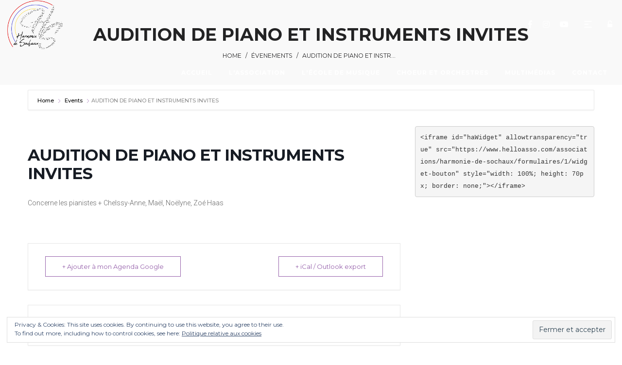

--- FILE ---
content_type: text/html; charset=UTF-8
request_url: https://www.harmonie-peugeot.fr/events/audition-de-piano-et-instruments-invites/
body_size: 32775
content:
<!DOCTYPE html>
<html lang="fr-FR">
<head>
<meta charset="UTF-8">
<!--[if IE]>
<meta http-equiv="X-UA-Compatible" content="IE=edge,chrome=1">
<![endif]-->
<meta name="viewport" content="width=device-width, initial-scale=1">
<link rel="profile" href="http://gmpg.org/xfn/11">
<link rel="pingback" href="https://www.harmonie-peugeot.fr/xmlrpc.php">
<title>AUDITION DE PIANO ET INSTRUMENTS INVITES &#8211; HARMONIE DE SOCHAUX</title>
<meta name='robots' content='max-image-preview:large' />
<style>img:is([sizes="auto" i], [sizes^="auto," i]) { contain-intrinsic-size: 3000px 1500px }</style>
<link rel='dns-prefetch' href='//www.harmonie-peugeot.fr' />
<link rel='dns-prefetch' href='//secure.gravatar.com' />
<link rel='dns-prefetch' href='//fonts.googleapis.com' />
<link rel='dns-prefetch' href='//v0.wordpress.com' />
<link rel='dns-prefetch' href='//i0.wp.com' />
<link rel='dns-prefetch' href='//i1.wp.com' />
<link rel='dns-prefetch' href='//i2.wp.com' />
<link rel='dns-prefetch' href='//c0.wp.com' />
<link rel="alternate" type="application/rss+xml" title="HARMONIE DE SOCHAUX &raquo; Flux" href="https://www.harmonie-peugeot.fr/feed/" />
<link rel="alternate" type="application/rss+xml" title="HARMONIE DE SOCHAUX &raquo; Flux des commentaires" href="https://www.harmonie-peugeot.fr/comments/feed/" />
<script type="text/javascript">
/* <![CDATA[ */
window._wpemojiSettings = {"baseUrl":"https:\/\/s.w.org\/images\/core\/emoji\/16.0.1\/72x72\/","ext":".png","svgUrl":"https:\/\/s.w.org\/images\/core\/emoji\/16.0.1\/svg\/","svgExt":".svg","source":{"concatemoji":"https:\/\/www.harmonie-peugeot.fr\/wp-includes\/js\/wp-emoji-release.min.js?ver=6.8.3"}};
/*! This file is auto-generated */
!function(s,n){var o,i,e;function c(e){try{var t={supportTests:e,timestamp:(new Date).valueOf()};sessionStorage.setItem(o,JSON.stringify(t))}catch(e){}}function p(e,t,n){e.clearRect(0,0,e.canvas.width,e.canvas.height),e.fillText(t,0,0);var t=new Uint32Array(e.getImageData(0,0,e.canvas.width,e.canvas.height).data),a=(e.clearRect(0,0,e.canvas.width,e.canvas.height),e.fillText(n,0,0),new Uint32Array(e.getImageData(0,0,e.canvas.width,e.canvas.height).data));return t.every(function(e,t){return e===a[t]})}function u(e,t){e.clearRect(0,0,e.canvas.width,e.canvas.height),e.fillText(t,0,0);for(var n=e.getImageData(16,16,1,1),a=0;a<n.data.length;a++)if(0!==n.data[a])return!1;return!0}function f(e,t,n,a){switch(t){case"flag":return n(e,"\ud83c\udff3\ufe0f\u200d\u26a7\ufe0f","\ud83c\udff3\ufe0f\u200b\u26a7\ufe0f")?!1:!n(e,"\ud83c\udde8\ud83c\uddf6","\ud83c\udde8\u200b\ud83c\uddf6")&&!n(e,"\ud83c\udff4\udb40\udc67\udb40\udc62\udb40\udc65\udb40\udc6e\udb40\udc67\udb40\udc7f","\ud83c\udff4\u200b\udb40\udc67\u200b\udb40\udc62\u200b\udb40\udc65\u200b\udb40\udc6e\u200b\udb40\udc67\u200b\udb40\udc7f");case"emoji":return!a(e,"\ud83e\udedf")}return!1}function g(e,t,n,a){var r="undefined"!=typeof WorkerGlobalScope&&self instanceof WorkerGlobalScope?new OffscreenCanvas(300,150):s.createElement("canvas"),o=r.getContext("2d",{willReadFrequently:!0}),i=(o.textBaseline="top",o.font="600 32px Arial",{});return e.forEach(function(e){i[e]=t(o,e,n,a)}),i}function t(e){var t=s.createElement("script");t.src=e,t.defer=!0,s.head.appendChild(t)}"undefined"!=typeof Promise&&(o="wpEmojiSettingsSupports",i=["flag","emoji"],n.supports={everything:!0,everythingExceptFlag:!0},e=new Promise(function(e){s.addEventListener("DOMContentLoaded",e,{once:!0})}),new Promise(function(t){var n=function(){try{var e=JSON.parse(sessionStorage.getItem(o));if("object"==typeof e&&"number"==typeof e.timestamp&&(new Date).valueOf()<e.timestamp+604800&&"object"==typeof e.supportTests)return e.supportTests}catch(e){}return null}();if(!n){if("undefined"!=typeof Worker&&"undefined"!=typeof OffscreenCanvas&&"undefined"!=typeof URL&&URL.createObjectURL&&"undefined"!=typeof Blob)try{var e="postMessage("+g.toString()+"("+[JSON.stringify(i),f.toString(),p.toString(),u.toString()].join(",")+"));",a=new Blob([e],{type:"text/javascript"}),r=new Worker(URL.createObjectURL(a),{name:"wpTestEmojiSupports"});return void(r.onmessage=function(e){c(n=e.data),r.terminate(),t(n)})}catch(e){}c(n=g(i,f,p,u))}t(n)}).then(function(e){for(var t in e)n.supports[t]=e[t],n.supports.everything=n.supports.everything&&n.supports[t],"flag"!==t&&(n.supports.everythingExceptFlag=n.supports.everythingExceptFlag&&n.supports[t]);n.supports.everythingExceptFlag=n.supports.everythingExceptFlag&&!n.supports.flag,n.DOMReady=!1,n.readyCallback=function(){n.DOMReady=!0}}).then(function(){return e}).then(function(){var e;n.supports.everything||(n.readyCallback(),(e=n.source||{}).concatemoji?t(e.concatemoji):e.wpemoji&&e.twemoji&&(t(e.twemoji),t(e.wpemoji)))}))}((window,document),window._wpemojiSettings);
/* ]]> */
</script>
<!-- <link rel='stylesheet' id='shadowbox-css-css' href='https://www.harmonie-peugeot.fr/wp-content/uploads/shadowbox-js/src/shadowbox.css?ver=3.0.3'  media='screen' /> -->
<!-- <link rel='stylesheet' id='shadowbox-extras-css' href='https://www.harmonie-peugeot.fr/wp-content/plugins/shadowbox-js/css/extras.css?ver=3.0.3.10'  media='screen' /> -->
<link rel="stylesheet" type="text/css" href="//www.harmonie-peugeot.fr/wp-content/cache/wpfc-minified/1043utwg/c81fv.css" media="screen"/>
<!-- <link rel='stylesheet' id='dcwp_plugin_admin_dcscf_css-css' href='https://www.harmonie-peugeot.fr/wp-content/plugins/slick-contact-forms/css/admin.css?ver=6.8.3'  media='all' /> -->
<!-- <link rel='stylesheet' id='mec-select2-style-css' href='https://www.harmonie-peugeot.fr/wp-content/plugins/modern-events-calendar-lite/assets/packages/select2/select2.min.css?ver=6.1.6'  media='all' /> -->
<!-- <link rel='stylesheet' id='mec-font-icons-css' href='https://www.harmonie-peugeot.fr/wp-content/plugins/modern-events-calendar-lite/assets/css/iconfonts.css?ver=6.8.3'  media='all' /> -->
<!-- <link rel='stylesheet' id='mec-frontend-style-css' href='https://www.harmonie-peugeot.fr/wp-content/plugins/modern-events-calendar-lite/assets/css/frontend.min.css?ver=6.1.6'  media='all' /> -->
<!-- <link rel='stylesheet' id='mec-tooltip-style-css' href='https://www.harmonie-peugeot.fr/wp-content/plugins/modern-events-calendar-lite/assets/packages/tooltip/tooltip.css?ver=6.8.3'  media='all' /> -->
<!-- <link rel='stylesheet' id='mec-tooltip-shadow-style-css' href='https://www.harmonie-peugeot.fr/wp-content/plugins/modern-events-calendar-lite/assets/packages/tooltip/tooltipster-sideTip-shadow.min.css?ver=6.8.3'  media='all' /> -->
<!-- <link rel='stylesheet' id='featherlight-css' href='https://www.harmonie-peugeot.fr/wp-content/plugins/modern-events-calendar-lite/assets/packages/featherlight/featherlight.css?ver=6.8.3'  media='all' /> -->
<link rel="stylesheet" type="text/css" href="//www.harmonie-peugeot.fr/wp-content/cache/wpfc-minified/fok8spre/wfm0.css" media="all"/>
<link rel='stylesheet' id='mec-google-fonts-css' href='//fonts.googleapis.com/css?family=Montserrat%3A400%2C700%7CRoboto%3A100%2C300%2C400%2C700&#038;ver=6.8.3'  media='all' />
<!-- <link rel='stylesheet' id='mec-lity-style-css' href='https://www.harmonie-peugeot.fr/wp-content/plugins/modern-events-calendar-lite/assets/packages/lity/lity.min.css?ver=6.8.3'  media='all' /> -->
<!-- <link rel='stylesheet' id='mec-general-calendar-style-css' href='https://www.harmonie-peugeot.fr/wp-content/plugins/modern-events-calendar-lite/assets/css/mec-general-calendar.css?ver=6.8.3'  media='all' /> -->
<link rel="stylesheet" type="text/css" href="//www.harmonie-peugeot.fr/wp-content/cache/wpfc-minified/f43k1yhp/a53vo.css" media="all"/>
<style id='wp-emoji-styles-inline-css' type='text/css'>
img.wp-smiley, img.emoji {
display: inline !important;
border: none !important;
box-shadow: none !important;
height: 1em !important;
width: 1em !important;
margin: 0 0.07em !important;
vertical-align: -0.1em !important;
background: none !important;
padding: 0 !important;
}
</style>
<link rel='stylesheet' id='wp-block-library-css' href='https://c0.wp.com/c/6.8.3/wp-includes/css/dist/block-library/style.min.css'  media='all' />
<style id='wp-block-library-inline-css' type='text/css'>
.has-text-align-justify{text-align:justify;}
</style>
<style id='classic-theme-styles-inline-css' type='text/css'>
/*! This file is auto-generated */
.wp-block-button__link{color:#fff;background-color:#32373c;border-radius:9999px;box-shadow:none;text-decoration:none;padding:calc(.667em + 2px) calc(1.333em + 2px);font-size:1.125em}.wp-block-file__button{background:#32373c;color:#fff;text-decoration:none}
</style>
<link rel='stylesheet' id='mediaelement-css' href='https://c0.wp.com/c/6.8.3/wp-includes/js/mediaelement/mediaelementplayer-legacy.min.css'  media='all' />
<link rel='stylesheet' id='wp-mediaelement-css' href='https://c0.wp.com/c/6.8.3/wp-includes/js/mediaelement/wp-mediaelement.min.css'  media='all' />
<!-- <link rel='stylesheet' id='font-awesome-5-css' href='https://www.harmonie-peugeot.fr/wp-content/plugins/themeisle-companion/obfx_modules/gutenberg-blocks/assets/fontawesome/css/all.min.css?ver=2.10.8'  media='all' /> -->
<!-- <link rel='stylesheet' id='font-awesome-4-shims-css' href='https://www.harmonie-peugeot.fr/wp-content/plugins/themeisle-companion/obfx_modules/gutenberg-blocks/assets/fontawesome/css/v4-shims.min.css?ver=2.10.8'  media='all' /> -->
<link rel="stylesheet" type="text/css" href="//www.harmonie-peugeot.fr/wp-content/cache/wpfc-minified/c1cfxh8/45fk.css" media="all"/>
<style id='global-styles-inline-css' type='text/css'>
:root{--wp--preset--aspect-ratio--square: 1;--wp--preset--aspect-ratio--4-3: 4/3;--wp--preset--aspect-ratio--3-4: 3/4;--wp--preset--aspect-ratio--3-2: 3/2;--wp--preset--aspect-ratio--2-3: 2/3;--wp--preset--aspect-ratio--16-9: 16/9;--wp--preset--aspect-ratio--9-16: 9/16;--wp--preset--color--black: #000000;--wp--preset--color--cyan-bluish-gray: #abb8c3;--wp--preset--color--white: #ffffff;--wp--preset--color--pale-pink: #f78da7;--wp--preset--color--vivid-red: #cf2e2e;--wp--preset--color--luminous-vivid-orange: #ff6900;--wp--preset--color--luminous-vivid-amber: #fcb900;--wp--preset--color--light-green-cyan: #7bdcb5;--wp--preset--color--vivid-green-cyan: #00d084;--wp--preset--color--pale-cyan-blue: #8ed1fc;--wp--preset--color--vivid-cyan-blue: #0693e3;--wp--preset--color--vivid-purple: #9b51e0;--wp--preset--gradient--vivid-cyan-blue-to-vivid-purple: linear-gradient(135deg,rgba(6,147,227,1) 0%,rgb(155,81,224) 100%);--wp--preset--gradient--light-green-cyan-to-vivid-green-cyan: linear-gradient(135deg,rgb(122,220,180) 0%,rgb(0,208,130) 100%);--wp--preset--gradient--luminous-vivid-amber-to-luminous-vivid-orange: linear-gradient(135deg,rgba(252,185,0,1) 0%,rgba(255,105,0,1) 100%);--wp--preset--gradient--luminous-vivid-orange-to-vivid-red: linear-gradient(135deg,rgba(255,105,0,1) 0%,rgb(207,46,46) 100%);--wp--preset--gradient--very-light-gray-to-cyan-bluish-gray: linear-gradient(135deg,rgb(238,238,238) 0%,rgb(169,184,195) 100%);--wp--preset--gradient--cool-to-warm-spectrum: linear-gradient(135deg,rgb(74,234,220) 0%,rgb(151,120,209) 20%,rgb(207,42,186) 40%,rgb(238,44,130) 60%,rgb(251,105,98) 80%,rgb(254,248,76) 100%);--wp--preset--gradient--blush-light-purple: linear-gradient(135deg,rgb(255,206,236) 0%,rgb(152,150,240) 100%);--wp--preset--gradient--blush-bordeaux: linear-gradient(135deg,rgb(254,205,165) 0%,rgb(254,45,45) 50%,rgb(107,0,62) 100%);--wp--preset--gradient--luminous-dusk: linear-gradient(135deg,rgb(255,203,112) 0%,rgb(199,81,192) 50%,rgb(65,88,208) 100%);--wp--preset--gradient--pale-ocean: linear-gradient(135deg,rgb(255,245,203) 0%,rgb(182,227,212) 50%,rgb(51,167,181) 100%);--wp--preset--gradient--electric-grass: linear-gradient(135deg,rgb(202,248,128) 0%,rgb(113,206,126) 100%);--wp--preset--gradient--midnight: linear-gradient(135deg,rgb(2,3,129) 0%,rgb(40,116,252) 100%);--wp--preset--font-size--small: 13px;--wp--preset--font-size--medium: 20px;--wp--preset--font-size--large: 36px;--wp--preset--font-size--x-large: 42px;--wp--preset--spacing--20: 0.44rem;--wp--preset--spacing--30: 0.67rem;--wp--preset--spacing--40: 1rem;--wp--preset--spacing--50: 1.5rem;--wp--preset--spacing--60: 2.25rem;--wp--preset--spacing--70: 3.38rem;--wp--preset--spacing--80: 5.06rem;--wp--preset--shadow--natural: 6px 6px 9px rgba(0, 0, 0, 0.2);--wp--preset--shadow--deep: 12px 12px 50px rgba(0, 0, 0, 0.4);--wp--preset--shadow--sharp: 6px 6px 0px rgba(0, 0, 0, 0.2);--wp--preset--shadow--outlined: 6px 6px 0px -3px rgba(255, 255, 255, 1), 6px 6px rgba(0, 0, 0, 1);--wp--preset--shadow--crisp: 6px 6px 0px rgba(0, 0, 0, 1);}:where(.is-layout-flex){gap: 0.5em;}:where(.is-layout-grid){gap: 0.5em;}body .is-layout-flex{display: flex;}.is-layout-flex{flex-wrap: wrap;align-items: center;}.is-layout-flex > :is(*, div){margin: 0;}body .is-layout-grid{display: grid;}.is-layout-grid > :is(*, div){margin: 0;}:where(.wp-block-columns.is-layout-flex){gap: 2em;}:where(.wp-block-columns.is-layout-grid){gap: 2em;}:where(.wp-block-post-template.is-layout-flex){gap: 1.25em;}:where(.wp-block-post-template.is-layout-grid){gap: 1.25em;}.has-black-color{color: var(--wp--preset--color--black) !important;}.has-cyan-bluish-gray-color{color: var(--wp--preset--color--cyan-bluish-gray) !important;}.has-white-color{color: var(--wp--preset--color--white) !important;}.has-pale-pink-color{color: var(--wp--preset--color--pale-pink) !important;}.has-vivid-red-color{color: var(--wp--preset--color--vivid-red) !important;}.has-luminous-vivid-orange-color{color: var(--wp--preset--color--luminous-vivid-orange) !important;}.has-luminous-vivid-amber-color{color: var(--wp--preset--color--luminous-vivid-amber) !important;}.has-light-green-cyan-color{color: var(--wp--preset--color--light-green-cyan) !important;}.has-vivid-green-cyan-color{color: var(--wp--preset--color--vivid-green-cyan) !important;}.has-pale-cyan-blue-color{color: var(--wp--preset--color--pale-cyan-blue) !important;}.has-vivid-cyan-blue-color{color: var(--wp--preset--color--vivid-cyan-blue) !important;}.has-vivid-purple-color{color: var(--wp--preset--color--vivid-purple) !important;}.has-black-background-color{background-color: var(--wp--preset--color--black) !important;}.has-cyan-bluish-gray-background-color{background-color: var(--wp--preset--color--cyan-bluish-gray) !important;}.has-white-background-color{background-color: var(--wp--preset--color--white) !important;}.has-pale-pink-background-color{background-color: var(--wp--preset--color--pale-pink) !important;}.has-vivid-red-background-color{background-color: var(--wp--preset--color--vivid-red) !important;}.has-luminous-vivid-orange-background-color{background-color: var(--wp--preset--color--luminous-vivid-orange) !important;}.has-luminous-vivid-amber-background-color{background-color: var(--wp--preset--color--luminous-vivid-amber) !important;}.has-light-green-cyan-background-color{background-color: var(--wp--preset--color--light-green-cyan) !important;}.has-vivid-green-cyan-background-color{background-color: var(--wp--preset--color--vivid-green-cyan) !important;}.has-pale-cyan-blue-background-color{background-color: var(--wp--preset--color--pale-cyan-blue) !important;}.has-vivid-cyan-blue-background-color{background-color: var(--wp--preset--color--vivid-cyan-blue) !important;}.has-vivid-purple-background-color{background-color: var(--wp--preset--color--vivid-purple) !important;}.has-black-border-color{border-color: var(--wp--preset--color--black) !important;}.has-cyan-bluish-gray-border-color{border-color: var(--wp--preset--color--cyan-bluish-gray) !important;}.has-white-border-color{border-color: var(--wp--preset--color--white) !important;}.has-pale-pink-border-color{border-color: var(--wp--preset--color--pale-pink) !important;}.has-vivid-red-border-color{border-color: var(--wp--preset--color--vivid-red) !important;}.has-luminous-vivid-orange-border-color{border-color: var(--wp--preset--color--luminous-vivid-orange) !important;}.has-luminous-vivid-amber-border-color{border-color: var(--wp--preset--color--luminous-vivid-amber) !important;}.has-light-green-cyan-border-color{border-color: var(--wp--preset--color--light-green-cyan) !important;}.has-vivid-green-cyan-border-color{border-color: var(--wp--preset--color--vivid-green-cyan) !important;}.has-pale-cyan-blue-border-color{border-color: var(--wp--preset--color--pale-cyan-blue) !important;}.has-vivid-cyan-blue-border-color{border-color: var(--wp--preset--color--vivid-cyan-blue) !important;}.has-vivid-purple-border-color{border-color: var(--wp--preset--color--vivid-purple) !important;}.has-vivid-cyan-blue-to-vivid-purple-gradient-background{background: var(--wp--preset--gradient--vivid-cyan-blue-to-vivid-purple) !important;}.has-light-green-cyan-to-vivid-green-cyan-gradient-background{background: var(--wp--preset--gradient--light-green-cyan-to-vivid-green-cyan) !important;}.has-luminous-vivid-amber-to-luminous-vivid-orange-gradient-background{background: var(--wp--preset--gradient--luminous-vivid-amber-to-luminous-vivid-orange) !important;}.has-luminous-vivid-orange-to-vivid-red-gradient-background{background: var(--wp--preset--gradient--luminous-vivid-orange-to-vivid-red) !important;}.has-very-light-gray-to-cyan-bluish-gray-gradient-background{background: var(--wp--preset--gradient--very-light-gray-to-cyan-bluish-gray) !important;}.has-cool-to-warm-spectrum-gradient-background{background: var(--wp--preset--gradient--cool-to-warm-spectrum) !important;}.has-blush-light-purple-gradient-background{background: var(--wp--preset--gradient--blush-light-purple) !important;}.has-blush-bordeaux-gradient-background{background: var(--wp--preset--gradient--blush-bordeaux) !important;}.has-luminous-dusk-gradient-background{background: var(--wp--preset--gradient--luminous-dusk) !important;}.has-pale-ocean-gradient-background{background: var(--wp--preset--gradient--pale-ocean) !important;}.has-electric-grass-gradient-background{background: var(--wp--preset--gradient--electric-grass) !important;}.has-midnight-gradient-background{background: var(--wp--preset--gradient--midnight) !important;}.has-small-font-size{font-size: var(--wp--preset--font-size--small) !important;}.has-medium-font-size{font-size: var(--wp--preset--font-size--medium) !important;}.has-large-font-size{font-size: var(--wp--preset--font-size--large) !important;}.has-x-large-font-size{font-size: var(--wp--preset--font-size--x-large) !important;}
:where(.wp-block-post-template.is-layout-flex){gap: 1.25em;}:where(.wp-block-post-template.is-layout-grid){gap: 1.25em;}
:where(.wp-block-columns.is-layout-flex){gap: 2em;}:where(.wp-block-columns.is-layout-grid){gap: 2em;}
:root :where(.wp-block-pullquote){font-size: 1.5em;line-height: 1.6;}
</style>
<!-- <link rel='stylesheet' id='contact-form-7-css' href='https://www.harmonie-peugeot.fr/wp-content/plugins/contact-form-7/includes/css/styles.css?ver=5.5.6.1'  media='all' /> -->
<!-- <link rel='stylesheet' id='rs-plugin-settings-css' href='https://www.harmonie-peugeot.fr/wp-content/plugins/revslider/public/assets/css/rs6.css?ver=6.2.2'  media='all' /> -->
<link rel="stylesheet" type="text/css" href="//www.harmonie-peugeot.fr/wp-content/cache/wpfc-minified/eun1madk/45fk.css" media="all"/>
<style id='rs-plugin-settings-inline-css' type='text/css'>
#rs-demo-id {}
</style>
<!-- <link rel='stylesheet' id='font-awesome-css' href='https://www.harmonie-peugeot.fr/wp-content/themes/camille/assets/css/font-awesome.min.css'  media='all' /> -->
<link rel="stylesheet" type="text/css" href="//www.harmonie-peugeot.fr/wp-content/cache/wpfc-minified/lck5bbej/4vnd.css" media="all"/>
<style id='font-awesome-inline-css' type='text/css'>
@font-face{
font-family: 'FontAwesome';
src: url('//www.harmonie-peugeot.fr/wp-content/themes/camille/assets/fonts/fontawesome-webfont.eot');
src: url('//www.harmonie-peugeot.fr/wp-content/themes/camille/assets/fonts/fontawesome-webfont.eot') format('embedded-opentype'),
url('//www.harmonie-peugeot.fr/wp-content/themes/camille/assets/fonts/fontawesome-webfont.woff2') format('woff2'),
url('//www.harmonie-peugeot.fr/wp-content/themes/camille/assets/fonts/fontawesome-webfont.woff') format('woff'),
url('//www.harmonie-peugeot.fr/wp-content/themes/camille/assets/fonts/fontawesome-webfont.ttf') format('truetype'),
url('//www.harmonie-peugeot.fr/wp-content/themes/camille/assets/fonts/fontawesome-webfont.svg') format('svg');
font-weight:normal;
font-style:normal
}
</style>
<!-- <link rel='stylesheet' id='camille-theme-css' href='https://www.harmonie-peugeot.fr/wp-content/themes/camille/style.css'  media='all' /> -->
<link rel="stylesheet" type="text/css" href="//www.harmonie-peugeot.fr/wp-content/cache/wpfc-minified/qljg1nww/4vnd.css" media="all"/>
<style id='camille-theme-inline-css' type='text/css'>
.site-loading .la-image-loading {opacity: 1;visibility: visible}.la-image-loading.spinner-custom .content {width: 100px;margin-top: -50px;height: 100px;margin-left: -50px;text-align: center}.la-image-loading.spinner-custom .content img {width: auto;margin: 0 auto}.site-loading #page.site {opacity: 0;transition: all .3s ease-in-out}#page.site {opacity: 1}.la-image-loading {opacity: 0;position: fixed;z-index: 999999;left: 0;top: 0;right: 0;bottom: 0;background: #fff;overflow: hidden;transition: all .3s ease-in-out;-webkit-transition: all .3s ease-in-out;visibility: hidden}.la-image-loading .content {position: absolute;width: 50px;height: 50px;top: 50%;left: 50%;margin-left: -25px;margin-top: -25px}.la-loader.spinner1 {width: 40px;height: 40px;margin: 5px;display: block;box-shadow: 0 0 20px 0 rgba(0, 0, 0, 0.15);-webkit-box-shadow: 0 0 20px 0 rgba(0, 0, 0, 0.15);-webkit-animation: la-rotateplane 1.2s infinite ease-in-out;animation: la-rotateplane 1.2s infinite ease-in-out;border-radius: 3px;-moz-border-radius: 3px;-webkit-border-radius: 3px}.la-loader.spinner2 {width: 40px;height: 40px;margin: 5px;box-shadow: 0 0 20px 0 rgba(0, 0, 0, 0.15);-webkit-box-shadow: 0 0 20px 0 rgba(0, 0, 0, 0.15);border-radius: 100%;-webkit-animation: la-scaleout 1.0s infinite ease-in-out;animation: la-scaleout 1.0s infinite ease-in-out}.la-loader.spinner3 {margin: 15px 0 0 -10px;width: 70px;text-align: center}.la-loader.spinner3 [class*="bounce"] {width: 18px;height: 18px;box-shadow: 0 0 20px 0 rgba(0, 0, 0, 0.15);-webkit-box-shadow: 0 0 20px 0 rgba(0, 0, 0, 0.15);border-radius: 100%;display: inline-block;-webkit-animation: la-bouncedelay 1.4s infinite ease-in-out;animation: la-bouncedelay 1.4s infinite ease-in-out;-webkit-animation-fill-mode: both;animation-fill-mode: both}.la-loader.spinner3 .bounce1 {-webkit-animation-delay: -.32s;animation-delay: -.32s}.la-loader.spinner3 .bounce2 {-webkit-animation-delay: -.16s;animation-delay: -.16s}.la-loader.spinner4 {margin: 5px;width: 40px;height: 40px;text-align: center;-webkit-animation: la-rotate 2.0s infinite linear;animation: la-rotate 2.0s infinite linear}.la-loader.spinner4 [class*="dot"] {width: 60%;height: 60%;display: inline-block;position: absolute;top: 0;border-radius: 100%;-webkit-animation: la-bounce 2.0s infinite ease-in-out;animation: la-bounce 2.0s infinite ease-in-out;box-shadow: 0 0 20px 0 rgba(0, 0, 0, 0.15);-webkit-box-shadow: 0 0 20px 0 rgba(0, 0, 0, 0.15)}.la-loader.spinner4 .dot2 {top: auto;bottom: 0;-webkit-animation-delay: -1.0s;animation-delay: -1.0s}.la-loader.spinner5 {margin: 5px;width: 40px;height: 40px}.la-loader.spinner5 div {width: 33%;height: 33%;float: left;-webkit-animation: la-cubeGridScaleDelay 1.3s infinite ease-in-out;animation: la-cubeGridScaleDelay 1.3s infinite ease-in-out}.la-loader.spinner5 div:nth-child(1), .la-loader.spinner5 div:nth-child(5), .la-loader.spinner5 div:nth-child(9) {-webkit-animation-delay: .2s;animation-delay: .2s}.la-loader.spinner5 div:nth-child(2), .la-loader.spinner5 div:nth-child(6) {-webkit-animation-delay: .3s;animation-delay: .3s}.la-loader.spinner5 div:nth-child(3) {-webkit-animation-delay: .4s;animation-delay: .4s}.la-loader.spinner5 div:nth-child(4), .la-loader.spinner5 div:nth-child(8) {-webkit-animation-delay: .1s;animation-delay: .1s}.la-loader.spinner5 div:nth-child(7) {-webkit-animation-delay: 0s;animation-delay: 0s}@-webkit-keyframes la-rotateplane {0% {-webkit-transform: perspective(120px)}50% {-webkit-transform: perspective(120px) rotateY(180deg)}100% {-webkit-transform: perspective(120px) rotateY(180deg) rotateX(180deg)}}@keyframes la-rotateplane {0% {transform: perspective(120px) rotateX(0deg) rotateY(0deg)}50% {transform: perspective(120px) rotateX(-180.1deg) rotateY(0deg)}100% {transform: perspective(120px) rotateX(-180deg) rotateY(-179.9deg)}}@-webkit-keyframes la-scaleout {0% {-webkit-transform: scale(0)}100% {-webkit-transform: scale(1);opacity: 0}}@keyframes la-scaleout {0% {transform: scale(0);-webkit-transform: scale(0)}100% {transform: scale(1);-webkit-transform: scale(1);opacity: 0}}@-webkit-keyframes la-bouncedelay {0%, 80%, 100% {-webkit-transform: scale(0)}40% {-webkit-transform: scale(1)}}@keyframes la-bouncedelay {0%, 80%, 100% {transform: scale(0)}40% {transform: scale(1)}}@-webkit-keyframes la-rotate {100% {-webkit-transform: rotate(360deg)}}@keyframes la-rotate {100% {transform: rotate(360deg);-webkit-transform: rotate(360deg)}}@-webkit-keyframes la-bounce {0%, 100% {-webkit-transform: scale(0)}50% {-webkit-transform: scale(1)}}@keyframes la-bounce {0%, 100% {transform: scale(0)}50% {transform: scale(1)}}@-webkit-keyframes la-cubeGridScaleDelay {0% {-webkit-transform: scale3d(1, 1, 1)}35% {-webkit-transform: scale3d(0, 0, 1)}70% {-webkit-transform: scale3d(1, 1, 1)}100% {-webkit-transform: scale3d(1, 1, 1)}}@keyframes la-cubeGridScaleDelay {0% {transform: scale3d(1, 1, 1)}35% {transform: scale3d(0, 0, 1)}70% {transform: scale3d(1, 1, 1)}100% {transform: scale3d(1, 1, 1)}}.la-loader.spinner1, .la-loader.spinner2, .la-loader.spinner3 [class*="bounce"], .la-loader.spinner4 [class*="dot"], .la-loader.spinner5 div{background-color: #f2e31a}.section-page-header{color: #232324;background-repeat: repeat;background-position: left top;background-color: #f9f9f9}.section-page-header .page-title{color: #232324}.section-page-header a{color: #232324}.section-page-header a:hover{color: #ce1d10}.section-page-header .page-header-inner{padding-top: 50px;padding-bottom: 50px}@media(min-width: 768px){.section-page-header .page-header-inner{padding-top: 50px;padding-bottom: 50px}}@media(min-width: 992px){.section-page-header .page-header-inner{padding-top: 50px;padding-bottom: 50px}}.site-main{padding-top:50px;padding-bottom:50px}.single-product .site-main{padding-top:50px}body.camille-body{font-size: 14px;background-repeat: repeat;background-position: left top}body.camille-body.body-boxed #page.site{width: 1230px;max-width: 100%;margin-left: auto;margin-right: auto;background-repeat: repeat;background-position: left top}body.camille-body.body-boxed .site-header .site-header-inner > .container{width: 1230px}#masthead_aside,.site-header .site-header-inner{background-repeat: repeat;background-position: left top;background-color: #fff}.enable-header-transparency .site-header:not(.is-sticky) .site-header-inner{background-repeat: repeat;background-position: left top;background-color: rgba(0,0,0,0)}.footer-top{background-repeat: repeat;background-position: left top;background-color: #202020;padding-top:70px;padding-bottom:20px;border-bottom-width:1px;border-bottom-style:solid;border-bottom-color:rgba(66,66,66,0.4)}.open-newsletter-popup .lightcase-inlineWrap{background-repeat: repeat;background-position: left top}.site-header .site-branding a{height: 100px;line-height: 100px}.site-header .header-component-inner{padding-top: 30px;padding-bottom: 30px}.site-header .header-main .la_com_action--dropdownmenu .menu,.site-header .mega-menu > li > .popup{margin-top: 50px}.site-header .header-main .la_com_action--dropdownmenu:hover .menu,.site-header .mega-menu > li:hover > .popup{margin-top: 30px}.site-header.is-sticky .site-branding a{height: 80px;line-height: 80px}.site-header.is-sticky .header-component-inner{padding-top: 20px;padding-bottom: 20px}.site-header.is-sticky .header-main .la_com_action--dropdownmenu .menu,.site-header.is-sticky .mega-menu > li > .popup{margin-top: 40px}.site-header.is-sticky .header-main .la_com_action--dropdownmenu:hover .menu,.site-header.is-sticky .mega-menu > li:hover > .popup{margin-top: 20px}@media(max-width: 1300px) and (min-width: 992px){.site-header .site-branding a{height: 100px;line-height: 100px}.site-header .header-component-inner{padding-top: 30px;padding-bottom: 30px}.site-header .header-main .la_com_action--dropdownmenu .menu,.site-header .mega-menu > li > .popup{margin-top: 50px}.site-header .header-main .la_com_action--dropdownmenu:hover .menu,.site-header .mega-menu > li:hover > .popup{margin-top: 30px}.site-header.is-sticky .site-branding a{height: 80px;line-height: 80px}.site-header.is-sticky .header-component-inner{padding-top: 20px;padding-bottom: 20px}.site-header.is-sticky .header-main .la_com_action--dropdownmenu .menu,.site-header.is-sticky .mega-menu > li > .popup{margin-top: 40px}.site-header.is-sticky .header-main .la_com_action--dropdownmenu:hover .menu,.site-header.is-sticky .mega-menu > li:hover > .popup{margin-top: 20px}}@media(max-width: 991px){.site-header-mobile .site-branding a{height: 70px;line-height: 70px}.site-header-mobile .header-component-inner{padding-top: 15px;padding-bottom: 15px}.site-header-mobile.is-sticky .site-branding a{height: 70px;line-height: 70px}.site-header-mobile.is-sticky .header-component-inner{padding-top: 15px;padding-bottom: 15px}}.header-v6 #header_aside,.header-v5 #masthead_aside{background-repeat: repeat;background-position: left top;background-color: #fff}.header-v6.enable-header-transparency #header_aside,.header-v5.enable-header-transparency #masthead_aside{background-repeat: repeat;background-position: left top;background-color: rgba(0,0,0,0)}h1,.h1, h2,.h2, h3,.h3, h4,.h4, h5,.h5, h6,.h6, .mega-menu .mm-popup-wide .inner > ul.sub-menu > li > a, .la-service-box.service-type-3 .b-title1, .heading-font-family {font-family: "Montserrat", "Helvetica Neue", Arial, sans-serif}body, .la-blockquote.style-1 footer {font-family: "Montserrat", "Helvetica Neue", Arial, sans-serif}.la_testimonials--style-2 .loop__item__desc, .la_testimonials--style-3 .loop__item__desc, .la_testimonials--style-4 .loop__item__desc, .la_testimonials--style-5 .loop__item__desc, .la_testimonials--style-7 .loop__item__desc, .la_testimonials--style-9 .loop__item__desc, .la-sc-icon-boxes.icon-type-number .type-number, .member--style-2 .member__item__role, .member--style-3 .member__item__role, .la-blockquote.style-2 p, .la-blockquote.style-3 p, .pricing_list .pricing_list--title, .widget.widget-author em,.la_testimonials--style-1 .loop__item__desc,.la_testimonials--style-1 .testimonial_item--role,.elm-countdown.elm-countdown-style-3 .countdown-section .countdown-period,.elm-countdown.elm-countdown-style-4 .countdown-section .countdown-period,.la__tta .tab--2 .vc_tta-tabs-list,.banner-type-7 .b-title1,.la-blockquote.style-4 p,.three-font-family,.highlight-font-family {font-family: "Vidaloka", "Helvetica Neue", Arial, sans-serif}.background-color-primary, .item--link-overlay:before, .wc-toolbar .wc-ordering ul li:hover a, .wc-toolbar .wc-ordering ul li.active a, .dl-menu .tip.hot,.mega-menu .tip.hot,.menu .tip.hot, .showposts-loop .btn-readmore:hover, .showposts-loop.grid-7 .blog__item.has-post-thumbnail .loop__item__termlink, .showposts-loop.list-slider .loop__item .btn-readmore:hover, .showposts-loop.list-special .btn-readmore:hover, .comment-form .form-submit input:hover, .la_testimonials--style-5 .loop__item__desc:after, .pf-default.pf-style-1 .loop__item__info:after, .pf-default.pf-style-2 .loop__item__info, .pf-default.pf-style-4 .loop__item__info:after, .pf-default.pf-style-5 .loop__item__thumbnail--linkoverlay:before, .member--style-1 .loop__item__thumbnail--linkoverlay, .member--style-4 .loop__item__thumbnail .item--social a:hover, .pricing.style-1:hover .pricing__action a, .pricing.style-4:hover .pricing__action a, .pricing.style-5:hover .pricing__action a, .la__tta .tab--1 .vc_tta-tabs-list .vc_active a, .wpb-js-composer .la__tta .tab--1 .vc_active .vc_tta-panel-heading .vc_tta-panel-title a, .la-newsletter-popup .yikes-easy-mc-form .yikes-easy-mc-submit-button:hover, .la_hotspot_sc[data-style="color_pulse"] .la_hotspot, .la_hotspot_sc .la_hotspot_wrap .nttip, .single-release-content .lastudio-release-buttons .lastudio-release-button a, .social-media-link.style-round a:hover, .social-media-link.style-square a:hover, .social-media-link.style-circle a:hover, .social-media-link.style-outline a:hover, .social-media-link.style-circle-outline a:hover, .la-timeline-wrap.style-1 .timeline-block .timeline-dot, .products-list .product_item .product_item--thumbnail .product_item--action .quickview:hover,.products-grid.products-grid-3 .product_item--info .product_item--action .button:hover,.products-grid.products-grid-4 .product_item--thumbnail .wrap-addto .button:hover,.products-grid.products-grid-2 .product_item--thumbnail .wrap-addto .button:hover,.products-grid.products-grid-1 .product_item--thumbnail .wrap-addto .button:hover, .la-woo-product-gallery .woocommerce-product-gallery__trigger, .product--summary .single_add_to_cart_button:hover, .wc-tab.entry-content ul li:before, .wc-tab.entry-content ol li:before,.woocommerce-product-details__short-description ul li:before,.woocommerce-product-details__short-description ol li:before, .woocommerce-MyAccount-navigation li:hover a, .woocommerce-MyAccount-navigation li.is-active a, .registration-form .button, .socials-color a:hover, .heading-with-dot-after.heading-tag:after, .wpb_single_image.image-with-play-icon .vc_single_image-wrapper:hover, .m25_row_banner .la-banner-box:hover .banner--link-overlay > span {background-color: #f2e31a}.background-color-secondary, .la-pagination ul .page-numbers.current, .slick-slider .slick-dots button, .comment-form .form-submit input, .pf-default.pf-style-3 .loop__item__info:after, .pricing.style-1 .pricing__action a, .la-newsletter-popup .yikes-easy-mc-form .yikes-easy-mc-submit-button, .single-release-content .lastudio-release-buttons .lastudio-release-button a:hover, .social-media-link.style-round a, .social-media-link.style-square a, .social-media-link.style-circle a, .product--summary .single_add_to_cart_button, .block_heading .block_heading--subtitle:not(empty):before {background-color: #ce1d10}.background-color-secondary, .socials-color a {background-color: #ce1d10}.background-color-body {background-color: #8a8a8a}.background-color-border {background-color: #0f3fc4}.showposts-loop.grid-4 .blog__item .btn-readmore:hover,a:focus, a:hover, .elm-loadmore-ajax a:hover, .search-form .search-button:hover, .slick-slider .slick-dots li:hover span,.slick-slider .slick-dots .slick-active span, .slick-slider .slick-arrow:hover,.la-slick-nav .slick-arrow:hover, .vertical-style ul li:hover a, .vertical-style ul li.active a, .wc-toolbar .wc-view-toggle .active, .wc-toolbar .wc-view-count li.active, .widget.widget_product_tag_cloud a.active,.widget.widget_product_tag_cloud .active a,.widget.product-sort-by .active a,.widget.widget_layered_nav .active a,.widget.la-price-filter-list .active a, .product_list_widget a:hover, #header_aside .btn-aside-toggle:hover, .dl-menu .tip.hot .tip-arrow:before,.mega-menu .tip.hot .tip-arrow:before,.menu .tip.hot .tip-arrow:before, .showposts-loop .loop__item__termlink span, .la_testimonials--style-2 .entry-title, .la_testimonials--style-3 .entry-title, ul.list-icon-checked li:before,ol.list-icon-checked li:before,.wpb_text_column.list-icon-checked .wpb_wrapper > ol li:before,.wpb_text_column.list-icon-checked .wpb_wrapper > ul li:before, ul.list-icon-checked2 li:before,ol.list-icon-checked2 li:before,.wpb_text_column.list-icon-checked2 .wpb_wrapper > ol li:before,.wpb_text_column.list-icon-checked2 .wpb_wrapper > ul li:before, ul.list-icon-dots li:before,ol.list-icon-dots li:before,.wpb_text_column.list-icon-dots .wpb_wrapper > ol li:before,.wpb_text_column.list-icon-dots .wpb_wrapper > ul li:before, .member--style-5 .entry-title, .elm-countdown.elm-countdown-style-1 .countdown-section .countdown-amount, .wpb-js-composer .la__tta .vc_active .vc_tta-panel-heading .vc_tta-panel-title, .la__ttaac > .vc_tta.accordion--1 .vc_tta-panel.vc_active .vc_tta-title-text, .la__ttaac > .vc_tta.accordion--3 .vc_tta-panel.vc_active .vc_tta-title-text, .banner-type-5:hover, .la-service-box.service-type-4 .box-inner:hover .b-title1, .la-lists-icon .la-sc-icon-item > span, ul.list-dots.primary > li:before,ul.list-checked.primary > li:before, body .vc_toggle.vc_toggle_default.vc_toggle_active .vc_toggle_title h4, .la-timeline-wrap.style-1 .timeline-block .timeline-subtitle, .product_item .price ins, .products-grid.products-grid-2 .price, .products-grid.products-grid-4 .price, .product--summary .social--sharing a:hover, .product--summary .add_compare:hover,.product--summary .add_wishlist:hover, .cart-collaterals .woocommerce-shipping-calculator .button:hover,.cart-collaterals .la-coupon .button:hover, .icon-style-circle.m5_iconbox_shadow:hover .icon-heading, .pricing_list .pricing_list--desc strong {color: #f2e31a}.text-color-primary {color: #f2e31a !important}.swatch-wrapper:hover, .swatch-wrapper.selected, .showposts-loop .btn-readmore:hover, .showposts-loop.list-slider .loop__item .btn-readmore:hover, .showposts-loop.list-special .btn-readmore:hover, .member--style-2 .loop__item__thumbnail:after, .member--style-3 .loop__item__info:after, .member--style-3 .loop__item__info:before, .banner-type-3.content-visible-when-hover .box-inner:after, .banner-type-7 .box-inner:hover .banner--btn,.banner-type-7 .banner--btn:hover, .la-service-box.service-type-4 .box-inner:hover, .la-blockquote.style-4, .social-media-link.style-outline a:hover, .social-media-link.style-circle-outline a:hover, .wpb_single_image.image-with-play-icon .vc_single_image-wrapper:before, .wpb_single_image.image-with-play-icon .vc_single_image-wrapper:after {border-color: #f2e31a}.border-color-primary {border-color: #f2e31a !important}.border-top-color-primary {border-top-color: #f2e31a !important}.border-bottom-color-primary {border-bottom-color: #f2e31a !important}.border-left-color-primary {border-left-color: #f2e31a !important}.border-right-color-primary {border-right-color: #f2e31a !important}.la-pagination ul .page-numbers, .woocommerce-message,.woocommerce-error,.woocommerce-info, .form-row label, div.quantity, .widget_recent_entries .pr-item .pr-item--right a:not(:hover), .widget_recent_comments li.recentcomments a, .product_list_widget a, .product_list_widget .amount, #header_aside .btn-aside-toggle, .widget.widget_product_tag_cloud .tagcloud, .showposts-loop .btn-readmore, .showposts-loop.list-special .loop__item__desc, .showposts-loop.list-special .btn-readmore, .author-info__name,.author-info__link, .post-navigation .post-title, .woocommerce-Reviews span#reply-title, .woocommerce-Reviews .comment_container .meta .woocommerce-review__author, .portfolio-nav, .pf-info-wrapper .pf-info-label, .pf-info-wrapper .social--sharing a:hover, .la_testimonials--style-1 .loop__item__desc, .la_testimonials--style-2 .testimonial_item, .la_testimonials--style-3 .loop__item__desc, .la_testimonials--style-4 .testimonial_item, .la_testimonials--style-7 .loop__item__inner, .la_testimonials--style-9 .loop__item__inner2, .la_testimonials--style-10 .loop__item__inner2, .ib-link-read_more .icon-boxes-inner > a:not(:hover), .pf-default.pf-style-6 .loop__item__info, .pf-special.pf-style-1 .loop__item__info, .member--style-2 .member__item__role, .member--style-3 .member__item__role, .member--style-3 .item--social, .member--style-5 .loop__item__info, .pricing.style-2 .pricing__price-box, .pricing.style-3 .pricing__title, .pricing.style-3 .pricing__price-box, .elm-countdown.elm-countdown-style-1 .countdown-section .countdown-period, .elm-countdown.elm-countdown-style-3 .countdown-section .countdown-amount, .elm-countdown.elm-countdown-style-4, .la__tta .tab--1 .vc_tta-tabs-list, .la__tta .tab--2 .vc_tta-tabs-list .vc_active a, .banner-type-5 .banner--link-overlay, .la-service-box.service-type-1 .banner--info, .la-service-box.service-type-3 .b-title1, .la-service-box.service-type-4 .b-title1, .la-service-box.service-type-5, .cf7-style-01 .wpcf7-form-control-wrap .wpcf7-select,.cf7-style-01 .wpcf7-form-control-wrap .wpcf7-text,.cf7-style-01 .wpcf7-form-control-wrap .wpcf7-textarea, .cf7-style-06 .wpcf7-form-control-wrap .wpcf7-select,.cf7-style-06 .wpcf7-form-control-wrap .wpcf7-text,.cf7-style-06 .wpcf7-form-control-wrap .wpcf7-textarea, .newsletter-style-01, .la-newsletter-popup, .la-newsletter-popup .yikes-easy-mc-form .yikes-easy-mc-email:focus, .single-release-content .release-info-container .release-meta-container strong, .la-blockquote.style-4, .la-blockquote.style-3, ul.list-dots.secondary > li:before,ul.list-checked.secondary > li:before, .product_item .price, .products-list .product_item .price, .products-list .product_item .product_item--info .add_compare,.products-list .product_item .product_item--info .add_wishlist, .products-list-mini .product_item .price, .products-list .product_item .product_item--thumbnail .product_item--action .quickview,.products-grid.products-grid-3 .product_item--info .product_item--action .button,.products-grid.products-grid-4 .product_item--thumbnail .wrap-addto .button,.products-grid.products-grid-2 .product_item--thumbnail .wrap-addto .button,.products-grid.products-grid-1 .product_item--thumbnail .wrap-addto .button, .la-woo-thumbs .slick-arrow, .product--summary .entry-summary > .stock, .product--summary .single-price-wrapper .price > .amount, .product--summary .product_meta a, .product--summary .product_meta_sku_wrapper, .product--summary .social--sharing a, .product--summary .group_table label, .product--summary .variations td, .product--summary .add_compare,.product--summary .add_wishlist, .wc-tabs li:hover > a,.wc-tabs li.active > a, .wc-tab .wc-tab-title, .shop_table td.product-price,.shop_table td.product-subtotal, .shop_table .product-name a, .cart-collaterals .shop_table, .cart-collaterals .woocommerce-shipping-calculator .button,.cart-collaterals .la-coupon .button, .woocommerce > p.cart-empty:before, table.woocommerce-checkout-review-order-table, .wc_payment_methods .wc_payment_method label, .woocommerce-order ul strong, .icon-style-circle.m5_iconbox_shadow .box-description, .m23_testimonials .la_testimonials--style-5, .wpb_text_column a:not(:hover), .pricing_list .pricing_list--title, .pricing__menus {color: #ce1d10}.text-color-secondary {color: #ce1d10 !important}input:focus, select:focus, textarea:focus, .la-pagination ul .page-numbers.current, .la-pagination ul .page-numbers:hover, .la-woo-thumbs .la-thumb.slick-current:before {border-color: #ce1d10}.border-color-secondary {border-color: #ce1d10 !important}.border-top-color-secondary {border-top-color: #ce1d10 !important}.border-bottom-color-secondary {border-bottom-color: #ce1d10 !important}.border-left-color-secondary {border-left-color: #ce1d10 !important}.border-right-color-secondary {border-right-color: #ce1d10 !important}h1,.h1, h2,.h2, h3,.h3, h4,.h4, h5,.h5, h6,.h6, table th {color: #232324}.text-color-heading {color: #232324 !important}.border-color-heading {border-color: #232324 !important}.border-top-color-heading {border-top-color: #232324 !important}.border-bottom-color-heading {border-bottom-color: #232324 !important}.border-left-color-heading {border-left-color: #232324 !important}.border-right-color-heading {border-right-color: #ce1d10 !important}.wc-toolbar .wc-view-count ul {color: #0f3fc4}.text-color-three {color: #0f3fc4 !important}.border-color-three {border-color: #0f3fc4 !important}.border-top-color-three {border-top-color: #0f3fc4 !important}.border-bottom-color-three {border-bottom-color: #0f3fc4 !important}.border-left-color-three {border-left-color: #0f3fc4 !important}.border-right-color-three {border-right-color: #0f3fc4 !important}body, .la-newsletter-popup .yikes-easy-mc-form .yikes-easy-mc-email, table.woocommerce-checkout-review-order-table .variation,table.woocommerce-checkout-review-order-table .product-quantity {color: #8a8a8a}.text-color-body {color: #8a8a8a !important}.border-color-body {border-color: #8a8a8a !important}.border-top-color-body {border-top-color: #8a8a8a !important}.border-bottom-color-body {border-bottom-color: #8a8a8a !important}.border-left-color-body {border-left-color: #8a8a8a !important}.border-right-color-body {border-right-color: #8a8a8a !important}input, select, textarea, table,table th,table td, .share-links a, .select2-container .select2-selection--single, .wc-toolbar .wc-ordering, .wc-toolbar .wc-ordering ul, .swatch-wrapper, .widget_shopping_cart_content .total, .calendar_wrap caption, .widget-border.widget, .widget-border-bottom.widget, .commentlist .comment_container, .la-newsletter-popup .yikes-easy-mc-form .yikes-easy-mc-email, .social-media-link.style-outline a, body .vc_toggle.vc_toggle_default, .la-timeline-wrap.style-1 .timeline-line, .la-timeline-wrap.style-2 .timeline-title:after, .la-woo-thumbs .la-thumb:before, .product-main-image .la-woo-product-gallery, .la-p-single-3 .woocommerce-product-gallery__image, .shop_table.woocommerce-cart-form__contents td {border-color: #e8e8e8}.border-color {border-color: #e8e8e8 !important}.border-top-color {border-top-color: #e8e8e8 !important}.border-bottom-color {border-bottom-color: #e8e8e8 !important}.border-left-color {border-left-color: #e8e8e8 !important}.border-right-color {border-right-color: #e8e8e8 !important}.btn {color: #fff;background-color: #ce1d10}.btn:hover {background-color: #f2e31a;color: #fff}.btn.btn-primary {background-color: #f2e31a;color: #fff}.btn.btn-primary:hover {color: #fff;background-color: #ce1d10}.btn.btn-outline {border-color: #e8e8e8;color: #ce1d10}.btn.btn-outline:hover {color: #fff;background-color: #f2e31a;border-color: #f2e31a}.btn.btn-style-flat.btn-color-primary {background-color: #f2e31a}.btn.btn-style-flat.btn-color-primary:hover {background-color: #ce1d10}.btn.btn-style-flat.btn-color-white {background-color: #fff;color: #ce1d10}.btn.btn-style-flat.btn-color-white:hover {color: #fff;background-color: #f2e31a}.btn.btn-style-flat.btn-color-white2 {background-color: #fff;color: #ce1d10}.btn.btn-style-flat.btn-color-white2:hover {color: #fff;background-color: #ce1d10}.btn.btn-style-flat.btn-color-gray {background-color: #8a8a8a}.btn.btn-style-flat.btn-color-gray:hover {background-color: #f2e31a}.btn.btn-style-outline:hover {border-color: #f2e31a;background-color: #f2e31a;color: #fff}.btn.btn-style-outline.btn-color-black {border-color: #ce1d10;color: #ce1d10}.btn.btn-style-outline.btn-color-black:hover {border-color: #f2e31a;background-color: #f2e31a;color: #fff}.btn.btn-style-outline.btn-color-primary {border-color: #f2e31a;color: #f2e31a}.btn.btn-style-outline.btn-color-primary:hover {border-color: #ce1d10;background-color: #ce1d10;color: #fff}.btn.btn-style-outline.btn-color-white {border-color: #fff;color: #fff}.btn.btn-style-outline.btn-color-white:hover {border-color: #f2e31a;background-color: #f2e31a;color: #fff}.btn.btn-style-outline.btn-color-white2 {border-color: rgba(255, 255, 255, 0.5);color: #fff}.btn.btn-style-outline.btn-color-white2:hover {border-color: #ce1d10;background-color: #ce1d10;color: #fff}.btn.btn-style-outline.btn-color-gray {border-color: rgba(35, 35, 36, 0.2);color: #ce1d10}.btn.btn-style-outline.btn-color-gray:hover {border-color: #f2e31a;background-color: #f2e31a;color: #fff !important}.woocommerce.add_to_cart_inline a {border-color: #e8e8e8;color: #ce1d10}.woocommerce.add_to_cart_inline a:hover {background-color: #ce1d10;border-color: #ce1d10;color: #fff}.elm-loadmore-ajax a {color: #ce1d10}.elm-loadmore-ajax a:hover {color: #f2e31a;border-color: #f2e31a}form.track_order .button,.place-order .button,.wc-proceed-to-checkout .button,.widget_shopping_cart_content .button,.woocommerce-MyAccount-content form .button,.lost_reset_password .button,form.register .button,.checkout_coupon .button,.woocomerce-form .button {background-color: #ce1d10;border-color: #ce1d10;color: #fff;min-width: 150px;text-transform: uppercase}form.track_order .button:hover,.place-order .button:hover,.wc-proceed-to-checkout .button:hover,.widget_shopping_cart_content .button:hover,.woocommerce-MyAccount-content form .button:hover,.lost_reset_password .button:hover,form.register .button:hover,.checkout_coupon .button:hover,.woocomerce-form .button:hover {background-color: #f2e31a;border-color: #f2e31a;color: #fff}.shop_table.cart td.actions .button {background-color: transparent;color: #ce1d10;border-color: #e8e8e8}.shop_table.cart td.actions .button:hover {color: #fff;background-color: #ce1d10;border-color: #ce1d10}.widget_price_filter .button {color: #fff;background-color: #ce1d10}.widget_price_filter .button:hover {color: #fff;background-color: #f2e31a}#masthead_aside,#header_aside {background-color: #fff;color: #343538}#masthead_aside h1,#masthead_aside .h1,#masthead_aside h2,#masthead_aside .h2,#masthead_aside h3,#masthead_aside .h3,#masthead_aside h4,#masthead_aside .h4,#masthead_aside h5,#masthead_aside .h5,#masthead_aside h6,#masthead_aside .h6,#header_aside h1,#header_aside .h1,#header_aside h2,#header_aside .h2,#header_aside h3,#header_aside .h3,#header_aside h4,#header_aside .h4,#header_aside h5,#header_aside .h5,#header_aside h6,#header_aside .h6 {color: #343538}#masthead_aside ul:not(.sub-menu) > li > a,#header_aside ul:not(.sub-menu) > li > a {color: #343538}#masthead_aside ul:not(.sub-menu) > li:hover > a,#header_aside ul:not(.sub-menu) > li:hover > a {color: #a394df}.header--aside .header_component--dropdown-menu .menu {background-color: #fff}.header--aside .header_component > a {color: #343538}.header--aside .header_component:hover > a {color: #a394df}ul.mega-menu .popup li > a {color: rgba(255,255,255,0.7);background-color: rgba(0,0,0,0)}ul.mega-menu .popup li:hover > a {color: #ffffff;background-color: rgba(0,0,0,0)}ul.mega-menu .popup li.active > a {color: #ffffff;background-color: rgba(0,0,0,0)}ul.mega-menu .mm-popup-wide .popup li.mm-item-level-2 > a {color: rgba(255,255,255,0.7);background-color: rgba(0,0,0,0)}ul.mega-menu .mm-popup-wide .popup li.mm-item-level-2:hover > a {color: #ffffff;background-color: rgba(0,0,0,0)}ul.mega-menu .mm-popup-wide .popup li.mm-item-level-2.active > a {color: #ffffff;background-color: rgba(0,0,0,0)}ul.mega-menu .popup > .inner,ul.mega-menu .mm-popup-wide .inner > ul.sub-menu > li li ul.sub-menu,ul.mega-menu .mm-popup-narrow ul ul {background-color: rgba(0,0,0,0.9)}ul.mega-menu .mm-popup-wide .inner > ul.sub-menu > li li li:hover > a,ul.mega-menu .mm-popup-narrow li.menu-item:hover > a {color: #ffffff;background-color: rgba(0,0,0,0)}ul.mega-menu .mm-popup-wide .inner > ul.sub-menu > li li li.active > a,ul.mega-menu .mm-popup-narrow li.menu-item.active > a {color: #ffffff;background-color: rgba(0,0,0,0)}ul.mega-menu .mm-popup-wide .popup > .inner {background-color: rgba(0,0,0,0.9)}ul.mega-menu .mm-popup-wide .inner > ul.sub-menu > li > a {color: #ffffff}.site-main-nav .main-menu > li > a {color: #343538;background-color: rgba(0,0,0,0)}.site-main-nav .main-menu > li.active > a,.site-main-nav .main-menu > li:hover > a {color: #f2e31a;background-color: rgba(0,0,0,0)}.site-header .header_component > .component-target {color: #343538}.site-header .header_component--linktext:hover > a .component-target-text,.site-header .header_component:not(.la_com_action--linktext):hover > a {color: #f2e31a}.enable-header-transparency .site-header:not(.is-sticky) .header_component > .component-target {color: #fff}.enable-header-transparency .site-header:not(.is-sticky) .header_component > a {color: #fff}.enable-header-transparency .site-header:not(.is-sticky) .header_component:hover > a {color: #fff}.enable-header-transparency .site-header:not(.is-sticky) .site-main-nav .main-menu > li > a {color: #fff;background-color: rgba(0,0,0,0)}.enable-header-transparency .site-header:not(.is-sticky) .site-main-nav .main-menu > li.active > a,.enable-header-transparency .site-header:not(.is-sticky) .site-main-nav .main-menu > li:hover > a {color: #fff;background-color: rgba(0,0,0,0)}.enable-header-transparency .site-header:not(.is-sticky) .site-main-nav .main-menu > li.active:before,.enable-header-transparency .site-header:not(.is-sticky) .site-main-nav .main-menu > li:hover:before {background-color: rgba(0,0,0,0)}.site-header-mobile .site-header-inner {background-color: #fff}.site-header-mobile .header_component > .component-target {color: #8a8a8a}.site-header-mobile .mobile-menu-wrap {background-color: #fff}.site-header-mobile .mobile-menu-wrap .dl-menuwrapper ul {background: #fff;border-color: rgba(140, 140, 140, 0.2)}.site-header-mobile .mobile-menu-wrap .dl-menuwrapper li {border-color: rgba(140, 140, 140, 0.2)}.site-header-mobile .mobile-menu-wrap .dl-menu > li > a {color: #343538;background-color: rgba(0,0,0,0)}.site-header-mobile .mobile-menu-wrap .dl-menu > li:hover > a {color: #a394df;background-color: rgba(0,0,0,0)}.site-header-mobile .mobile-menu-wrap .dl-menu ul > li > a {color: #343538;background-color: rgba(0,0,0,0)}.site-header-mobile .mobile-menu-wrap .dl-menu ul > li:hover > a {color: #fff;background-color: #a394df}.enable-header-transparency .site-header-mobile:not(.is-sticky) .site-header-inner {background-color: #fff}.enable-header-transparency .site-header-mobile:not(.is-sticky) .header_component > .component-target {color: #8a8a8a}.site-header .site-header-top {background-color: rgba(0,0,0,0);color: #ffffff}.site-header .site-header-top .header_component .component-target {color: #ffffff}.site-header .site-header-top .header_component a.component-target {color: #fff}.site-header .site-header-top .header_component:hover a .component-target-text {color: #f2e31a}.enable-header-transparency .site-header .site-header-top {background-color: rgba(0,0,0,0);color: #ffffff}.enable-header-transparency .site-header .site-header-top .header_component .component-target {color: #ffffff}.enable-header-transparency .site-header .site-header-top .header_component a.component-target {color: #fff}.enable-header-transparency .site-header .site-header-top .header_component:hover a .component-target-text {color: #f2e31a}.cart-flyout {background-color: #fff;color: #343538}.cart-flyout .cart-flyout__heading {color: #343538;font-family: "Montserrat", "Helvetica Neue", Arial, sans-serif}.cart-flyout .product_list_widget a {color: #343538}.cart-flyout .product_list_widget a:hover {color: #a394df}.cart-flyout .widget_shopping_cart_content .total {color: #343538}.footer-top {color: #888888}.footer-top a {color: #888888}.footer-top a:hover {color: #ffffff}.footer-top .widget .widget-title {color: #f9f9f9}.footer-bottom {background-color: #202020;color: #888888}.footer-bottom a {color: #888888}.footer-bottom a:hover {color: #ffffff}.site-header-mobile .mobile-menu-wrap .dl-menu {border-width: 1px 0 0;border-style: solid;box-shadow: 0 6px 12px rgba(0, 0, 0, 0.076);-webkit-box-shadow: 0 6px 12px rgba(0, 0, 0, 0.076)}.site-header-mobile .mobile-menu-wrap .dl-menu li {border-width: 1px 0 0;border-style: solid}.site-header-mobile .mobile-menu-wrap .dl-menuwrapper li.dl-subviewopen,.site-header-mobile .mobile-menu-wrap .dl-menuwrapper li.dl-subview,.site-header-mobile .mobile-menu-wrap .dl-menuwrapper li:first-child {border-top-width: 0}.wpb-js-composer [class*="vc_tta-la-"] .vc_tta-panel-heading .vc_tta-panel-title .vc_tta-icon {margin-right: 10px}.la-myaccount-page .la_tab_control li.active a,.la-myaccount-page .la_tab_control li:hover a,.la-myaccount-page .ywsl-label {color: #ce1d10}.la-myaccount-page .btn-create-account:hover {color: #fff;background-color: #ce1d10;border-color: #ce1d10}.btn.btn-style-outline-bottom:hover {background: none !important;color: #f2e31a !important;border-color: #f2e31a !important}@media (max-width: 767px) {.la-advanced-product-filters {background-color: #fff;color: #343538}.la-advanced-product-filters .widget-title {color: #343538}.la-advanced-product-filters a {color: #343538}.la-advanced-product-filters a:hover {color: #a394df}}.nav-menu-burger {color: #ce1d10}.header-v6 #header_aside,.header-v5 #masthead_aside {color: #343538}.header-v6 #header_aside .header_component > a,.header-v5 #masthead_aside .header_component > a {color: #343538}.header-v6 #header_aside .header_component:hover > a,.header-v5 #masthead_aside .header_component:hover > a {color: #f2e31a}.header-v6 #header_aside .main-menu > li > a,.header-v5 #masthead_aside .main-menu > li > a {color: #343538;background-color: rgba(0,0,0,0)}.header-v6 #header_aside .main-menu > li:hover > a, .header-v6 #header_aside .main-menu > li.open > a, .header-v6 #header_aside .main-menu > li.active > a,.header-v5 #masthead_aside .main-menu > li:hover > a,.header-v5 #masthead_aside .main-menu > li.open > a,.header-v5 #masthead_aside .main-menu > li.active > a {color: #f2e31a;background-color: rgba(0,0,0,0)}.header-v6.enable-header-transparency #header_aside,.header-v5.enable-header-transparency #masthead_aside {color: #fff}.header-v6.enable-header-transparency #header_aside .header_component > a,.header-v5.enable-header-transparency #masthead_aside .header_component > a {color: #fff}.header-v6.enable-header-transparency #header_aside .header_component:hover > a,.header-v5.enable-header-transparency #masthead_aside .header_component:hover > a {color: #fff}.header-v6.enable-header-transparency #header_aside .main-menu > li > a,.header-v5.enable-header-transparency #masthead_aside .main-menu > li > a {color: #fff;background-color: rgba(0,0,0,0)}.header-v6.enable-header-transparency #header_aside .main-menu > li:hover a, .header-v6.enable-header-transparency #header_aside .main-menu > li.open a, .header-v6.enable-header-transparency #header_aside .main-menu > li.active a,.header-v5.enable-header-transparency #masthead_aside .main-menu > li:hover a,.header-v5.enable-header-transparency #masthead_aside .main-menu > li.open a,.header-v5.enable-header-transparency #masthead_aside .main-menu > li.active a {color: #fff;background-color: rgba(0,0,0,0)}.header-v7 .site-header__nav-primary .site-category-nav .toggle-category-menu {color: #343538;background-color: rgba(0,0,0,0)}.header-v7 .site-header__nav-primary .site-category-nav:hover .toggle-category-menu {color: #f2e31a;background-color: rgba(0,0,0,0)}
@font-face{
font-family: 'dl-icon';
src: url('//www.harmonie-peugeot.fr/wp-content/themes/camille/assets/fonts/dl-icon.eot');
src: url('//www.harmonie-peugeot.fr/wp-content/themes/camille/assets/fonts/dl-icon.eot') format('embedded-opentype'),
url('//www.harmonie-peugeot.fr/wp-content/themes/camille/assets/fonts/dl-icon.woff') format('woff'),
url('//www.harmonie-peugeot.fr/wp-content/themes/camille/assets/fonts/dl-icon.ttf') format('truetype'),
url('//www.harmonie-peugeot.fr/wp-content/themes/camille/assets/fonts/dl-icon.svg') format('svg');
font-weight:normal;
font-style:normal
}
</style>
<!-- <link rel='stylesheet' id='camille-child-style-css' href='https://www.harmonie-peugeot.fr/wp-content/themes/camille-child/style.css?ver=1.0'  media='all' /> -->
<!-- <link rel='stylesheet' id='animate-css-css' href='https://www.harmonie-peugeot.fr/wp-content/themes/camille/assets/css/animate.min.css'  media='all' /> -->
<link rel="stylesheet" type="text/css" href="//www.harmonie-peugeot.fr/wp-content/cache/wpfc-minified/oqbj5u5/4vnd.css" media="all"/>
<link rel='stylesheet' id='camille-google_fonts-css' href='//fonts.googleapis.com/css?family=Montserrat:regular,italic,500,500italic,700,700italic%7CVidaloka:regular'  media='all' />
<link rel='stylesheet' id='jetpack_css-css' href='https://c0.wp.com/p/jetpack/10.3.2/css/jetpack.css'  media='all' />
<script type="text/javascript" src="https://c0.wp.com/c/6.8.3/wp-includes/js/jquery/jquery.min.js" id="jquery-core-js"></script>
<script type="text/javascript" src="https://c0.wp.com/c/6.8.3/wp-includes/js/jquery/jquery-migrate.min.js" id="jquery-migrate-js"></script>
<script src='//www.harmonie-peugeot.fr/wp-content/cache/wpfc-minified/1dhmp60h/a53vp.js' type="text/javascript"></script>
<!-- <script type="text/javascript" src="https://www.harmonie-peugeot.fr/wp-content/plugins/modern-events-calendar-lite/assets/js/mec-general-calendar.js?ver=6.1.6" id="mec-general-calendar-script-js"></script> -->
<script type="text/javascript" id="mec-frontend-script-js-extra">
/* <![CDATA[ */
var mecdata = {"day":"jour","days":"jours","hour":"heure","hours":"heures","minute":"minute","minutes":"minutes","second":"seconde","seconds":"secondes","elementor_edit_mode":"no","recapcha_key":"","ajax_url":"https:\/\/www.harmonie-peugeot.fr\/wp-admin\/admin-ajax.php","fes_nonce":"d3f96361e2","current_year":"2026","current_month":"01","datepicker_format":"yy-mm-dd&Y-m-d"};
/* ]]> */
</script>
<script src='//www.harmonie-peugeot.fr/wp-content/cache/wpfc-minified/1fxli5oe/a0mv0.js' type="text/javascript"></script>
<!-- <script type="text/javascript" src="https://www.harmonie-peugeot.fr/wp-content/plugins/modern-events-calendar-lite/assets/js/frontend.js?ver=6.1.6" id="mec-frontend-script-js"></script> -->
<!-- <script type="text/javascript" src="https://www.harmonie-peugeot.fr/wp-content/plugins/modern-events-calendar-lite/assets/js/events.js?ver=6.1.6" id="mec-events-script-js"></script> -->
<!-- <script type="text/javascript" src="https://www.harmonie-peugeot.fr/wp-content/plugins/revslider/public/assets/js/rbtools.min.js?ver=6.0" id="tp-tools-js"></script> -->
<!-- <script type="text/javascript" src="https://www.harmonie-peugeot.fr/wp-content/plugins/revslider/public/assets/js/rs6.min.js?ver=6.2.2" id="revmin-js"></script> -->
<!-- <script type="text/javascript" src="https://www.harmonie-peugeot.fr/wp-content/plugins/slick-contact-forms/js/jquery.slick.contact.1.3.2.js?ver=6.8.3" id="dcjqslickcontact-js"></script> -->
<!--[if lt IE 9]>
<script type="text/javascript" src="https://www.harmonie-peugeot.fr/wp-content/themes/camille/assets/js/enqueue/min/respond.js?ver=6.8.3" id="respond-js"></script>
<![endif]-->
<link rel="https://api.w.org/" href="https://www.harmonie-peugeot.fr/wp-json/" /><link rel="alternate" title="JSON" type="application/json" href="https://www.harmonie-peugeot.fr/wp-json/wp/v2/mec-events/6460" /><link rel="EditURI" type="application/rsd+xml" title="RSD" href="https://www.harmonie-peugeot.fr/xmlrpc.php?rsd" />
<meta name="generator" content="WordPress 6.8.3" />
<meta name="generator" content="LaStudioDiscography 1.0.0" />
<meta name="generator" content="LaStudioPlaylist 1.0.0" />
<meta name="generator" content="LaStudioVideos 1.0.0" />
<link rel="canonical" href="https://www.harmonie-peugeot.fr/events/audition-de-piano-et-instruments-invites/" />
<link rel="alternate" title="oEmbed (JSON)" type="application/json+oembed" href="https://www.harmonie-peugeot.fr/wp-json/oembed/1.0/embed?url=https%3A%2F%2Fwww.harmonie-peugeot.fr%2Fevents%2Faudition-de-piano-et-instruments-invites%2F" />
<link rel="alternate" title="oEmbed (XML)" type="text/xml+oembed" href="https://www.harmonie-peugeot.fr/wp-json/oembed/1.0/embed?url=https%3A%2F%2Fwww.harmonie-peugeot.fr%2Fevents%2Faudition-de-piano-et-instruments-invites%2F&#038;format=xml" />
<!-- Enter your scripts here -->
<!-- WP-SWFObject 2.4 by unijimpe -->
<script src='//www.harmonie-peugeot.fr/wp-content/cache/wpfc-minified/fwsncva/c81fv.js' type="text/javascript"></script>
<!-- <script src="https://www.harmonie-peugeot.fr/wp-content/plugins/wp-swfobject/2.0/swfobject.js" type="text/javascript"></script> -->
<link rel="apple-touch-icon" sizes="180x180" href="/wp-content/uploads/fbrfg/apple-touch-icon.png">
<link rel="icon" type="image/png" sizes="32x32" href="/wp-content/uploads/fbrfg/favicon-32x32.png">
<link rel="icon" type="image/png" sizes="16x16" href="/wp-content/uploads/fbrfg/favicon-16x16.png">
<link rel="manifest" href="/wp-content/uploads/fbrfg/site.webmanifest">
<link rel="mask-icon" href="/wp-content/uploads/fbrfg/safari-pinned-tab.svg" color="#5bbad5">
<link rel="shortcut icon" href="/wp-content/uploads/fbrfg/favicon.ico">
<meta name="msapplication-TileColor" content="#da532c">
<meta name="msapplication-config" content="/wp-content/uploads/fbrfg/browserconfig.xml">
<meta name="theme-color" content="#ffffff">
<!-- <link rel="stylesheet" href="https://www.harmonie-peugeot.fr/wp-content/plugins/slick-contact-forms/skin.php?widget_id=3&amp;skin=grey" type="text/css" media="screen"  /> -->
<!-- <link rel="stylesheet" href="https://www.harmonie-peugeot.fr/wp-content/plugins/slick-contact-forms/css/form.css" type="text/css" media="screen"  /> -->
<link rel="stylesheet" type="text/css" href="//www.harmonie-peugeot.fr/wp-content/cache/wpfc-minified/fella2ju/c81fv.css" media="screen"/><meta name="generator" content="Powered by WPBakery Page Builder - drag and drop page builder for WordPress."/>
<meta name="generator" content="Powered by Slider Revolution 6.2.2 - responsive, Mobile-Friendly Slider Plugin for WordPress with comfortable drag and drop interface." />
<!-- Jetpack Open Graph Tags -->
<meta property="og:type" content="article" />
<meta property="og:title" content="AUDITION DE PIANO ET INSTRUMENTS INVITES" />
<meta property="og:url" content="https://www.harmonie-peugeot.fr/events/audition-de-piano-et-instruments-invites/" />
<meta property="og:description" content="Concerne les pianistes + Chelssy-Anne, Maël, Noëlyne, Zoé Haas" />
<meta property="article:published_time" content="2022-05-06T13:57:13+00:00" />
<meta property="article:modified_time" content="2022-05-06T13:57:13+00:00" />
<meta property="og:site_name" content="HARMONIE DE SOCHAUX" />
<meta property="og:image" content="https://i0.wp.com/www.harmonie-peugeot.fr/wp-content/uploads/2018/04/m7-bg6.jpg?fit=1920%2C654&#038;ssl=1" />
<meta property="og:image:width" content="1920" />
<meta property="og:image:height" content="654" />
<meta property="og:locale" content="fr_FR" />
<meta name="twitter:text:title" content="AUDITION DE PIANO ET INSTRUMENTS INVITES" />
<meta name="twitter:image" content="https://i0.wp.com/www.harmonie-peugeot.fr/wp-content/uploads/2018/04/m7-bg6.jpg?fit=240%2C82&amp;ssl=1" />
<meta name="twitter:card" content="summary" />
<!-- End Jetpack Open Graph Tags -->
<link rel="icon" href="https://i0.wp.com/www.harmonie-peugeot.fr/wp-content/uploads/2018/04/m7-bg6.jpg?fit=32%2C11&#038;ssl=1" sizes="32x32" />
<link rel="icon" href="https://i0.wp.com/www.harmonie-peugeot.fr/wp-content/uploads/2018/04/m7-bg6.jpg?fit=192%2C65&#038;ssl=1" sizes="192x192" />
<link rel="apple-touch-icon" href="https://i0.wp.com/www.harmonie-peugeot.fr/wp-content/uploads/2018/04/m7-bg6.jpg?fit=180%2C61&#038;ssl=1" />
<meta name="msapplication-TileImage" content="https://i0.wp.com/www.harmonie-peugeot.fr/wp-content/uploads/2018/04/m7-bg6.jpg?fit=270%2C92&#038;ssl=1" />
<script type="text/javascript">function setREVStartSize(e){			
try {								
var pw = document.getElementById(e.c).parentNode.offsetWidth,
newh;
pw = pw===0 || isNaN(pw) ? window.innerWidth : pw;
e.tabw = e.tabw===undefined ? 0 : parseInt(e.tabw);
e.thumbw = e.thumbw===undefined ? 0 : parseInt(e.thumbw);
e.tabh = e.tabh===undefined ? 0 : parseInt(e.tabh);
e.thumbh = e.thumbh===undefined ? 0 : parseInt(e.thumbh);
e.tabhide = e.tabhide===undefined ? 0 : parseInt(e.tabhide);
e.thumbhide = e.thumbhide===undefined ? 0 : parseInt(e.thumbhide);
e.mh = e.mh===undefined || e.mh=="" || e.mh==="auto" ? 0 : parseInt(e.mh,0);		
if(e.layout==="fullscreen" || e.l==="fullscreen") 						
newh = Math.max(e.mh,window.innerHeight);				
else{					
e.gw = Array.isArray(e.gw) ? e.gw : [e.gw];
for (var i in e.rl) if (e.gw[i]===undefined || e.gw[i]===0) e.gw[i] = e.gw[i-1];					
e.gh = e.el===undefined || e.el==="" || (Array.isArray(e.el) && e.el.length==0)? e.gh : e.el;
e.gh = Array.isArray(e.gh) ? e.gh : [e.gh];
for (var i in e.rl) if (e.gh[i]===undefined || e.gh[i]===0) e.gh[i] = e.gh[i-1];
var nl = new Array(e.rl.length),
ix = 0,						
sl;					
e.tabw = e.tabhide>=pw ? 0 : e.tabw;
e.thumbw = e.thumbhide>=pw ? 0 : e.thumbw;
e.tabh = e.tabhide>=pw ? 0 : e.tabh;
e.thumbh = e.thumbhide>=pw ? 0 : e.thumbh;					
for (var i in e.rl) nl[i] = e.rl[i]<window.innerWidth ? 0 : e.rl[i];
sl = nl[0];									
for (var i in nl) if (sl>nl[i] && nl[i]>0) { sl = nl[i]; ix=i;}															
var m = pw>(e.gw[ix]+e.tabw+e.thumbw) ? 1 : (pw-(e.tabw+e.thumbw)) / (e.gw[ix]);					
newh =  (e.type==="carousel" && e.justify==="true" ? e.gh[ix] : (e.gh[ix] * m)) + (e.tabh + e.thumbh);
}			
if(window.rs_init_css===undefined) window.rs_init_css = document.head.appendChild(document.createElement("style"));					
document.getElementById(e.c).height = newh;
window.rs_init_css.innerHTML += "#"+e.c+"_wrapper { height: "+newh+"px }";				
} catch(e){
console.log("Failure at Presize of Slider:" + e)
}					   
};</script>
<style id="camille-extra-custom-css">@media(min-width: 992px){
.la-footer-4col3333 .footer-column-2 {
padding-left: 8%;
}
}
</style><script>try{  }catch (ex){}</script><noscript><style> .wpb_animate_when_almost_visible { opacity: 1; }</style></noscript><style type="text/css">.mec-wrap, .mec-wrap div:not([class^="elementor-"]), .lity-container, .mec-wrap h1, .mec-wrap h2, .mec-wrap h3, .mec-wrap h4, .mec-wrap h5, .mec-wrap h6, .entry-content .mec-wrap h1, .entry-content .mec-wrap h2, .entry-content .mec-wrap h3, .entry-content .mec-wrap h4, .entry-content .mec-wrap h5, .entry-content .mec-wrap h6, .mec-wrap .mec-totalcal-box input[type="submit"], .mec-wrap .mec-totalcal-box .mec-totalcal-view span, .mec-agenda-event-title a, .lity-content .mec-events-meta-group-booking select, .lity-content .mec-book-ticket-variation h5, .lity-content .mec-events-meta-group-booking input[type="number"], .lity-content .mec-events-meta-group-booking input[type="text"], .lity-content .mec-events-meta-group-booking input[type="email"],.mec-organizer-item a, .mec-single-event .mec-events-meta-group-booking ul.mec-book-tickets-container li.mec-book-ticket-container label { font-family: "Montserrat", -apple-system, BlinkMacSystemFont, "Segoe UI", Roboto, sans-serif;}.mec-event-content p, .mec-search-bar-result .mec-event-detail{ font-family: Roboto, sans-serif;} .mec-wrap .mec-totalcal-box input, .mec-wrap .mec-totalcal-box select, .mec-checkboxes-search .mec-searchbar-category-wrap, .mec-wrap .mec-totalcal-box .mec-totalcal-view span { font-family: "Roboto", Helvetica, Arial, sans-serif; }.mec-event-grid-modern .event-grid-modern-head .mec-event-day, .mec-event-list-minimal .mec-time-details, .mec-event-list-minimal .mec-event-detail, .mec-event-list-modern .mec-event-detail, .mec-event-grid-minimal .mec-time-details, .mec-event-grid-minimal .mec-event-detail, .mec-event-grid-simple .mec-event-detail, .mec-event-cover-modern .mec-event-place, .mec-event-cover-clean .mec-event-place, .mec-calendar .mec-event-article .mec-localtime-details div, .mec-calendar .mec-event-article .mec-event-detail, .mec-calendar.mec-calendar-daily .mec-calendar-d-top h2, .mec-calendar.mec-calendar-daily .mec-calendar-d-top h3, .mec-toggle-item-col .mec-event-day, .mec-weather-summary-temp { font-family: "Roboto", sans-serif; } .mec-fes-form, .mec-fes-list, .mec-fes-form input, .mec-event-date .mec-tooltip .box, .mec-event-status .mec-tooltip .box, .ui-datepicker.ui-widget, .mec-fes-form button[type="submit"].mec-fes-sub-button, .mec-wrap .mec-timeline-events-container p, .mec-wrap .mec-timeline-events-container h4, .mec-wrap .mec-timeline-events-container div, .mec-wrap .mec-timeline-events-container a, .mec-wrap .mec-timeline-events-container span { font-family: -apple-system, BlinkMacSystemFont, "Segoe UI", Roboto, sans-serif !important; }.mec-event-grid-minimal .mec-modal-booking-button:hover, .mec-events-timeline-wrap .mec-organizer-item a, .mec-events-timeline-wrap .mec-organizer-item:after, .mec-events-timeline-wrap .mec-shortcode-organizers i, .mec-timeline-event .mec-modal-booking-button, .mec-wrap .mec-map-lightbox-wp.mec-event-list-classic .mec-event-date, .mec-timetable-t2-col .mec-modal-booking-button:hover, .mec-event-container-classic .mec-modal-booking-button:hover, .mec-calendar-events-side .mec-modal-booking-button:hover, .mec-event-grid-yearly  .mec-modal-booking-button, .mec-events-agenda .mec-modal-booking-button, .mec-event-grid-simple .mec-modal-booking-button, .mec-event-list-minimal  .mec-modal-booking-button:hover, .mec-timeline-month-divider,  .mec-wrap.colorskin-custom .mec-totalcal-box .mec-totalcal-view span:hover,.mec-wrap.colorskin-custom .mec-calendar.mec-event-calendar-classic .mec-selected-day,.mec-wrap.colorskin-custom .mec-color, .mec-wrap.colorskin-custom .mec-event-sharing-wrap .mec-event-sharing > li:hover a, .mec-wrap.colorskin-custom .mec-color-hover:hover, .mec-wrap.colorskin-custom .mec-color-before *:before ,.mec-wrap.colorskin-custom .mec-widget .mec-event-grid-classic.owl-carousel .owl-nav i,.mec-wrap.colorskin-custom .mec-event-list-classic a.magicmore:hover,.mec-wrap.colorskin-custom .mec-event-grid-simple:hover .mec-event-title,.mec-wrap.colorskin-custom .mec-single-event .mec-event-meta dd.mec-events-event-categories:before,.mec-wrap.colorskin-custom .mec-single-event-date:before,.mec-wrap.colorskin-custom .mec-single-event-time:before,.mec-wrap.colorskin-custom .mec-events-meta-group.mec-events-meta-group-venue:before,.mec-wrap.colorskin-custom .mec-calendar .mec-calendar-side .mec-previous-month i,.mec-wrap.colorskin-custom .mec-calendar .mec-calendar-side .mec-next-month:hover,.mec-wrap.colorskin-custom .mec-calendar .mec-calendar-side .mec-previous-month:hover,.mec-wrap.colorskin-custom .mec-calendar .mec-calendar-side .mec-next-month:hover,.mec-wrap.colorskin-custom .mec-calendar.mec-event-calendar-classic dt.mec-selected-day:hover,.mec-wrap.colorskin-custom .mec-infowindow-wp h5 a:hover, .colorskin-custom .mec-events-meta-group-countdown .mec-end-counts h3,.mec-calendar .mec-calendar-side .mec-next-month i,.mec-wrap .mec-totalcal-box i,.mec-calendar .mec-event-article .mec-event-title a:hover,.mec-attendees-list-details .mec-attendee-profile-link a:hover,.mec-wrap.colorskin-custom .mec-next-event-details li i, .mec-next-event-details i:before, .mec-marker-infowindow-wp .mec-marker-infowindow-count, .mec-next-event-details a,.mec-wrap.colorskin-custom .mec-events-masonry-cats a.mec-masonry-cat-selected,.lity .mec-color,.lity .mec-color-before :before,.lity .mec-color-hover:hover,.lity .mec-wrap .mec-color,.lity .mec-wrap .mec-color-before :before,.lity .mec-wrap .mec-color-hover:hover,.leaflet-popup-content .mec-color,.leaflet-popup-content .mec-color-before :before,.leaflet-popup-content .mec-color-hover:hover,.leaflet-popup-content .mec-wrap .mec-color,.leaflet-popup-content .mec-wrap .mec-color-before :before,.leaflet-popup-content .mec-wrap .mec-color-hover:hover, .mec-calendar.mec-calendar-daily .mec-calendar-d-table .mec-daily-view-day.mec-daily-view-day-active.mec-color, .mec-map-boxshow div .mec-map-view-event-detail.mec-event-detail i,.mec-map-boxshow div .mec-map-view-event-detail.mec-event-detail:hover,.mec-map-boxshow .mec-color,.mec-map-boxshow .mec-color-before :before,.mec-map-boxshow .mec-color-hover:hover,.mec-map-boxshow .mec-wrap .mec-color,.mec-map-boxshow .mec-wrap .mec-color-before :before,.mec-map-boxshow .mec-wrap .mec-color-hover:hover, .mec-choosen-time-message, .mec-booking-calendar-month-navigation .mec-next-month:hover, .mec-booking-calendar-month-navigation .mec-previous-month:hover, .mec-yearly-view-wrap .mec-agenda-event-title a:hover, .mec-yearly-view-wrap .mec-yearly-title-sec .mec-next-year i, .mec-yearly-view-wrap .mec-yearly-title-sec .mec-previous-year i, .mec-yearly-view-wrap .mec-yearly-title-sec .mec-next-year:hover, .mec-yearly-view-wrap .mec-yearly-title-sec .mec-previous-year:hover, .mec-av-spot .mec-av-spot-head .mec-av-spot-box span, .mec-wrap.colorskin-custom .mec-calendar .mec-calendar-side .mec-previous-month:hover .mec-load-month-link, .mec-wrap.colorskin-custom .mec-calendar .mec-calendar-side .mec-next-month:hover .mec-load-month-link, .mec-yearly-view-wrap .mec-yearly-title-sec .mec-previous-year:hover .mec-load-month-link, .mec-yearly-view-wrap .mec-yearly-title-sec .mec-next-year:hover .mec-load-month-link, .mec-skin-list-events-container .mec-data-fields-tooltip .mec-data-fields-tooltip-box ul .mec-event-data-field-item a, .mec-booking-shortcode .mec-event-ticket-name, .mec-booking-shortcode .mec-event-ticket-price, .mec-booking-shortcode .mec-ticket-variation-name, .mec-booking-shortcode .mec-ticket-variation-price, .mec-booking-shortcode label, .mec-booking-shortcode .nice-select, .mec-booking-shortcode input, .mec-booking-shortcode span.mec-book-price-detail-description, .mec-booking-shortcode .mec-ticket-name, .mec-booking-shortcode label.wn-checkbox-label{color: #9661ab}.mec-skin-carousel-container .mec-event-footer-carousel-type3 .mec-modal-booking-button:hover, .mec-wrap.colorskin-custom .mec-event-sharing .mec-event-share:hover .event-sharing-icon,.mec-wrap.colorskin-custom .mec-event-grid-clean .mec-event-date,.mec-wrap.colorskin-custom .mec-event-list-modern .mec-event-sharing > li:hover a i,.mec-wrap.colorskin-custom .mec-event-list-modern .mec-event-sharing .mec-event-share:hover .mec-event-sharing-icon,.mec-wrap.colorskin-custom .mec-event-list-modern .mec-event-sharing li:hover a i,.mec-wrap.colorskin-custom .mec-calendar:not(.mec-event-calendar-classic) .mec-selected-day,.mec-wrap.colorskin-custom .mec-calendar .mec-selected-day:hover,.mec-wrap.colorskin-custom .mec-calendar .mec-calendar-row  dt.mec-has-event:hover,.mec-wrap.colorskin-custom .mec-calendar .mec-has-event:after, .mec-wrap.colorskin-custom .mec-bg-color, .mec-wrap.colorskin-custom .mec-bg-color-hover:hover, .colorskin-custom .mec-event-sharing-wrap:hover > li, .mec-wrap.colorskin-custom .mec-totalcal-box .mec-totalcal-view span.mec-totalcalview-selected,.mec-wrap .flip-clock-wrapper ul li a div div.inn,.mec-wrap .mec-totalcal-box .mec-totalcal-view span.mec-totalcalview-selected,.event-carousel-type1-head .mec-event-date-carousel,.mec-event-countdown-style3 .mec-event-date,#wrap .mec-wrap article.mec-event-countdown-style1,.mec-event-countdown-style1 .mec-event-countdown-part3 a.mec-event-button,.mec-wrap .mec-event-countdown-style2,.mec-map-get-direction-btn-cnt input[type="submit"],.mec-booking button,span.mec-marker-wrap,.mec-wrap.colorskin-custom .mec-timeline-events-container .mec-timeline-event-date:before, .mec-has-event-for-booking.mec-active .mec-calendar-novel-selected-day, .mec-booking-tooltip.multiple-time .mec-booking-calendar-date.mec-active, .mec-booking-tooltip.multiple-time .mec-booking-calendar-date:hover, .mec-ongoing-normal-label, .mec-calendar .mec-has-event:after, .mec-event-list-modern .mec-event-sharing li:hover .telegram{background-color: #9661ab;}.mec-booking-tooltip.multiple-time .mec-booking-calendar-date:hover, .mec-calendar-day.mec-active .mec-booking-tooltip.multiple-time .mec-booking-calendar-date.mec-active{ background-color: #9661ab;}.mec-skin-carousel-container .mec-event-footer-carousel-type3 .mec-modal-booking-button:hover, .mec-timeline-month-divider, .mec-wrap.colorskin-custom .mec-single-event .mec-speakers-details ul li .mec-speaker-avatar a:hover img,.mec-wrap.colorskin-custom .mec-event-list-modern .mec-event-sharing > li:hover a i,.mec-wrap.colorskin-custom .mec-event-list-modern .mec-event-sharing .mec-event-share:hover .mec-event-sharing-icon,.mec-wrap.colorskin-custom .mec-event-list-standard .mec-month-divider span:before,.mec-wrap.colorskin-custom .mec-single-event .mec-social-single:before,.mec-wrap.colorskin-custom .mec-single-event .mec-frontbox-title:before,.mec-wrap.colorskin-custom .mec-calendar .mec-calendar-events-side .mec-table-side-day, .mec-wrap.colorskin-custom .mec-border-color, .mec-wrap.colorskin-custom .mec-border-color-hover:hover, .colorskin-custom .mec-single-event .mec-frontbox-title:before, .colorskin-custom .mec-single-event .mec-wrap-checkout h4:before, .colorskin-custom .mec-single-event .mec-events-meta-group-booking form > h4:before, .mec-wrap.colorskin-custom .mec-totalcal-box .mec-totalcal-view span.mec-totalcalview-selected,.mec-wrap .mec-totalcal-box .mec-totalcal-view span.mec-totalcalview-selected,.event-carousel-type1-head .mec-event-date-carousel:after,.mec-wrap.colorskin-custom .mec-events-masonry-cats a.mec-masonry-cat-selected, .mec-marker-infowindow-wp .mec-marker-infowindow-count, .mec-wrap.colorskin-custom .mec-events-masonry-cats a:hover, .mec-has-event-for-booking .mec-calendar-novel-selected-day, .mec-booking-tooltip.multiple-time .mec-booking-calendar-date.mec-active, .mec-booking-tooltip.multiple-time .mec-booking-calendar-date:hover, .mec-virtual-event-history h3:before, .mec-booking-tooltip.multiple-time .mec-booking-calendar-date:hover, .mec-calendar-day.mec-active .mec-booking-tooltip.multiple-time .mec-booking-calendar-date.mec-active, .mec-rsvp-form-box form > h4:before, .mec-wrap .mec-box-title::before, .mec-box-title::before  {border-color: #9661ab;}.mec-wrap.colorskin-custom .mec-event-countdown-style3 .mec-event-date:after,.mec-wrap.colorskin-custom .mec-month-divider span:before, .mec-calendar.mec-event-container-simple dl dt.mec-selected-day, .mec-calendar.mec-event-container-simple dl dt.mec-selected-day:hover{border-bottom-color:#9661ab;}.mec-wrap.colorskin-custom  article.mec-event-countdown-style1 .mec-event-countdown-part2:after{border-color: transparent transparent transparent #9661ab;}.mec-wrap.colorskin-custom .mec-box-shadow-color { box-shadow: 0 4px 22px -7px #9661ab;}.mec-events-timeline-wrap .mec-shortcode-organizers, .mec-timeline-event .mec-modal-booking-button, .mec-events-timeline-wrap:before, .mec-wrap.colorskin-custom .mec-timeline-event-local-time, .mec-wrap.colorskin-custom .mec-timeline-event-time ,.mec-wrap.colorskin-custom .mec-timeline-event-location,.mec-choosen-time-message { background: rgba(150,97,171,.11);}.mec-wrap.colorskin-custom .mec-timeline-events-container .mec-timeline-event-date:after{ background: rgba(150,97,171,.3);}.mec-booking-shortcode button { box-shadow: 0 2px 2px rgba(150 97 171 / 27%);}.mec-booking-shortcode button.mec-book-form-back-button{ background-color: rgba(150 97 171 / 40%);}.mec-events-meta-group-booking-shortcode{ background: rgba(150,97,171,.14);}.mec-booking-shortcode label.wn-checkbox-label, .mec-booking-shortcode .nice-select,.mec-booking-shortcode input, .mec-booking-shortcode .mec-book-form-gateway-label input[type=radio]:before, .mec-booking-shortcode input[type=radio]:checked:before, .mec-booking-shortcode ul.mec-book-price-details li, .mec-booking-shortcode ul.mec-book-price-details{ border-color: rgba(150 97 171 / 27%) !important;}.mec-booking-shortcode input::-webkit-input-placeholder,.mec-booking-shortcode textarea::-webkit-input-placeholder{color: #9661ab}.mec-booking-shortcode input::-moz-placeholder,.mec-booking-shortcode textarea::-moz-placeholder{color: #9661ab}.mec-booking-shortcode input:-ms-input-placeholder,.mec-booking-shortcode textarea:-ms-input-placeholder {color: #9661ab}.mec-booking-shortcode input:-moz-placeholder,.mec-booking-shortcode textarea:-moz-placeholder {color: #9661ab}.mec-booking-shortcode label.wn-checkbox-label:after, .mec-booking-shortcode label.wn-checkbox-label:before, .mec-booking-shortcode input[type=radio]:checked:after{background-color: #9661ab}</style></head>
<body class="wp-singular mec-events-template-default single single-mec-events postid-6460 wp-theme-camille wp-child-theme-camille-child lastudio-playlist-manager camille camille-body lastudio-camille header-v2 header-mb-v2 footer-v3col363 body-col-1c page-title-v1 enable-header-transparency enable-header-sticky enable-header-fullwidth enable-footer-fullwidth site-loading wpb-js-composer js-comp-ver-6.1 vc_responsive">
<div class="la-image-loading"><div class="content"><div class="la-loader spinner3"><div class="dot1"></div><div class="dot2"></div><div class="bounce1"></div><div class="bounce2"></div><div class="bounce3"></div><div class="cube1"></div><div class="cube2"></div><div class="cube3"></div><div class="cube4"></div></div></div></div>
<div id="page" class="site">
<div class="site-inner"><aside id="header_aside" class="header--aside">
<div class="header-aside-wrapper">
<a class="btn-aside-toggle" href="#"><i class="dl-icon-close"></i></a>
<div class="header-aside-inner">
<div class="header-widget-bottom">
<div id="text-11" class="widget widget_text">			<div class="textwidget"><div class="widget-title h2">
<p>Horaire de la permanence :<span class="Apple-converted-space"> </span></p>
</div>
<p>Mercredi 14h00 &#8211; 18h00</p>
</div>
</div><div id="media_image-3" class="padding-top-30 widget widget_media_image"><a href="https://www.harmonie-peugeot.fr"><img width="3544" height="3544" src="https://i0.wp.com/www.harmonie-peugeot.fr/wp-content/uploads/2021/04/logo.png?fit=3544%2C3544&amp;ssl=1" class="image wp-image-6575  attachment-full size-full" alt="" style="max-width: 100%; height: auto;" decoding="async" fetchpriority="high" /></a></div><div id="contact_info-1" class="padding-top-30 widget widget_contact_info"><div class="la-contact-info"><div class="la-contact-item la-contact-phone"><span><a href="tel:0381943439">03.81.94.34.39</a></span></div><div class="la-contact-item la-contact-email"><span><a href="mailto:contact@harmonie-peugeot.fr">contact@harmonie-peugeot.fr</a></span></div><div class="la-contact-item la-contact-address"><span>Espace Daniel ZEMP 26 Avenue du Général Leclerc (Place de marché) 25600 SOCHAUX</span></div></div></div><div id="text-12" class="padding-top-50 widget widget_text">			<div class="textwidget"><p><a href="https://www.harmonie-peugeot.fr/contact/">Contactez-nous</a></p>
<p><a href="http://www.harmonie-peugeot.fr/wp-admin">Se connecter</a></p>
<span class="social-media-link style-default"><a href="https://www.facebook.com/harmonie.sochaux/" class="facebook" title="Facebook" target="_blank" rel="nofollow"><i class="fa fa-facebook"></i></a><a href="https://www.instagram.com/harmoniesochaux/" class="instagram" title="Instagram" target="_blank" rel="nofollow"><i class="fa fa-instagram"></i></a><a href="https://www.youtube.com/channel/UCTUe8ZotRcd6wGPnsU6DX6Q/?fbclid=IwAR04Y0IJOHmw64rmrO9BhsZmgiQRtjgUhV52eItSK-hgRoJ3tc5Bb5a99ys" class="youtube" title="YouTube" target="_blank" rel="nofollow"><i class="fa fa-youtube"></i></a></span>
</div>
</div>                </div>
</div>
</div>
</aside>
<header id="masthead" class="site-header">
<div class="site-header-outer">
<div class="site-header-inner">
<div class="container">
<div class="header-main clearfix">
<div class="header-component-outer header-left">
<div class="site-branding">
<a href="https://www.harmonie-peugeot.fr/" rel="home">
<figure class="logo--normal"><img src="https://i0.wp.com/www.harmonie-peugeot.fr/wp-content/uploads/2021/04/Logo_contour-Blanc.png?fit=827%2C725&#038;ssl=1" alt="HARMONIE DE SOCHAUX" srcset="https://i0.wp.com/www.harmonie-peugeot.fr/wp-content/uploads/2021/04/Logo_contour-Blanc.png?fit=827%2C725&#038;ssl=1 2x"/><figcaption class="screen-reader-text">HARMONIE DE SOCHAUX</figcaption></figure>
<figure class="logo--transparency"><img src="https://i0.wp.com/www.harmonie-peugeot.fr/wp-content/uploads/2021/04/Logo_contour-Blanc.png?fit=827%2C725&#038;ssl=1" alt="HARMONIE DE SOCHAUX" srcset="https://i0.wp.com/www.harmonie-peugeot.fr/wp-content/uploads/2021/04/Logo_contour-Blanc.png?fit=827%2C725&#038;ssl=1 2x"/><figcaption class="screen-reader-text">HARMONIE DE SOCHAUX</figcaption></figure>
</a>
</div>
</div>
<div class="header-component-outer header-right">
<div class="header-component-inner clearfix">
<div class="header_component header_component--text la_compt_iem la_com_action--text  la_compt_iem-shortcode"><span class="component-target"><span class="component-target-text"><span class="social-media-link style-default"><a href="https://www.facebook.com/harmonie.sochaux/" class="facebook" title="Facebook" target="_blank" rel="nofollow"><i class="fa fa-facebook"></i></a><a href="https://www.instagram.com/harmoniesochaux/" class="instagram" title="Instagram" target="_blank" rel="nofollow"><i class="fa fa-instagram"></i></a><a href="https://www.youtube.com/channel/UCTUe8ZotRcd6wGPnsU6DX6Q/?fbclid=IwAR04Y0IJOHmw64rmrO9BhsZmgiQRtjgUhV52eItSK-hgRoJ3tc5Bb5a99ys" class="youtube" title="YouTube" target="_blank" rel="nofollow"><i class="fa fa-youtube"></i></a></span></span></span></div><div class="header_component header_component--link la_compt_iem la_com_action--aside_header "><a rel="nofollow" class="component-target" href="javascript:;"><i class="dl-icon-menu1"></i></a></div><div class="header_component header_component--link la_compt_iem la_com_action--link "><a rel="nofollow" class="component-target" href="https://www.harmonie-peugeot.fr/wp-login.php"><i class="fa fa-unlock-alt"></i></a></div>                        </div>
</div>
<div class="header-component-outer header-middle">
<div class="header-component-inner clearfix">
<nav class="site-main-nav clearfix" data-container="#masthead .header-main">
<ul id="menu-menu" class="main-menu mega-menu"><li  class="menu-item menu-item-type-post_type menu-item-object-page menu-item-home mm-item mm-popup-narrow mm-item-level-0 menu-item-5637"><a href="https://www.harmonie-peugeot.fr/"><span class="mm-text">Accueil</span></a></li>
<li  class="menu-item menu-item-type-post_type menu-item-object-page menu-item-has-children mm-item mm-item-has-sub mm-popup-narrow mm-item-level-0 menu-item-5687"><a href="https://www.harmonie-peugeot.fr/association/"><span class="mm-text">L'association</span></a>
<div class="popup"><div class="inner"  style=""><ul class="sub-menu">
<li class="menu-item menu-item-type-post_type menu-item-object-page mm-item mm-item-level-1 menu-item-5703" data-column="1"><a href="https://www.harmonie-peugeot.fr/association/"><span class="mm-text">L'association</span></a></li>
<li class="menu-item menu-item-type-post_type menu-item-object-page mm-item mm-item-level-1 menu-item-5702" data-column="1"><a href="https://www.harmonie-peugeot.fr/les-status/"><span class="mm-text">Les Status</span></a></li>
</ul></div></div>
</li>
<li  class="menu-item menu-item-type-post_type menu-item-object-page menu-item-has-children mm-item mm-item-has-sub mm-popup-narrow mm-item-level-0 menu-item-5773"><a href="https://www.harmonie-peugeot.fr/ecole-de-musique/"><span class="mm-text">L'École de Musique</span></a>
<div class="popup"><div class="inner"  style=""><ul class="sub-menu">
<li class="menu-item menu-item-type-post_type menu-item-object-page mm-item mm-item-level-1 menu-item-5774" data-column="1"><a href="https://www.harmonie-peugeot.fr/ecole-de-musique/"><span class="mm-text">Cours et Cursus</span></a></li>
<li class="menu-item menu-item-type-post_type menu-item-object-page mm-item mm-item-level-1 menu-item-5772" data-column="1"><a href="https://www.harmonie-peugeot.fr/tarifs/"><span class="mm-text">Nos tarifs</span></a></li>
<li class="menu-item menu-item-type-post_type menu-item-object-page mm-item mm-item-level-1 menu-item-5770" data-column="1"><a href="https://www.harmonie-peugeot.fr/les-professeurs/"><span class="mm-text">Les Professeurs</span></a></li>
<li class="menu-item menu-item-type-post_type menu-item-object-page mm-item mm-item-level-1 menu-item-5771" data-column="1"><a href="https://www.harmonie-peugeot.fr/chant-et-technique-vocale/"><span class="mm-text">Chant et Technique Vocale</span></a></li>
</ul></div></div>
</li>
<li  class="menu-item menu-item-type-post_type menu-item-object-page menu-item-has-children mm-item mm-item-has-sub mm-popup-narrow mm-item-level-0 menu-item-5817"><a href="https://www.harmonie-peugeot.fr/le-grand-orchestre/"><span class="mm-text">Choeur et Orchestres</span></a>
<div class="popup"><div class="inner"  style=""><ul class="sub-menu">
<li class="menu-item menu-item-type-post_type menu-item-object-page mm-item mm-item-level-1 menu-item-5816" data-column="1"><a href="https://www.harmonie-peugeot.fr/le-grand-orchestre/"><span class="mm-text">Le Grand Orchestre</span></a></li>
<li class="menu-item menu-item-type-post_type menu-item-object-page mm-item mm-item-level-1 menu-item-5815" data-column="1"><a href="https://www.harmonie-peugeot.fr/le-choeur-mixte/"><span class="mm-text">Le Choeur Mixte</span></a></li>
<li class="menu-item menu-item-type-post_type menu-item-object-page mm-item mm-item-level-1 menu-item-5814" data-column="1"><a href="https://www.harmonie-peugeot.fr/lorchestre-junior/"><span class="mm-text">L'Orchestre Junior</span></a></li>
</ul></div></div>
</li>
<li  class="menu-item menu-item-type-post_type menu-item-object-page menu-item-has-children mm-item mm-item-has-sub mm-popup-narrow mm-item-level-0 menu-item-5949"><a href="https://www.harmonie-peugeot.fr/photos/"><span class="mm-text">Multimédias</span></a>
<div class="popup"><div class="inner"  style=""><ul class="sub-menu">
<li class="menu-item menu-item-type-post_type menu-item-object-page mm-item mm-item-level-1 menu-item-5950" data-column="1"><a href="https://www.harmonie-peugeot.fr/photos/"><span class="mm-text">Photos &#038; Vidéos</span></a></li>
<li class="menu-item menu-item-type-post_type menu-item-object-page mm-item mm-item-level-1 menu-item-5948" data-column="1"><a href="https://www.harmonie-peugeot.fr/?page_id=5946"><span class="mm-text">Enregistrements Audio</span></a></li>
</ul></div></div>
</li>
<li  class="menu-item menu-item-type-post_type menu-item-object-page mm-item mm-popup-narrow mm-item-level-0 menu-item-5638"><a href="https://www.harmonie-peugeot.fr/contact/"><span class="mm-text">Contact</span></a></li>
</ul>                            </nav>
</div>
</div>
</div>
</div>
</div>
<div class="la-header-sticky-height"></div>
</div>
</header>
<!-- #masthead --><div class="site-header-mobile">
<div class="site-header-outer">
<div class="site-header-inner">
<div class="container">
<div class="header-main clearfix">
<div class="header-component-outer header-component-outer_logo">
<div class="site-branding">
<a href="https://www.harmonie-peugeot.fr/" rel="home">
<figure class="logo--normal"><img src="https://i0.wp.com/www.harmonie-peugeot.fr/wp-content/uploads/2021/04/Logo_contour-Blanc.png?fit=827%2C725&#038;ssl=1" alt="HARMONIE DE SOCHAUX" srcset="https://i0.wp.com/www.harmonie-peugeot.fr/wp-content/uploads/2021/04/Logo_contour-Blanc.png?fit=827%2C725&#038;ssl=1 2x"/></figure>
<figure class="logo--transparency"><img src="https://i0.wp.com/www.harmonie-peugeot.fr/wp-content/uploads/2021/04/Logo_contour-Blanc.png?fit=827%2C725&#038;ssl=1" alt="HARMONIE DE SOCHAUX" srcset="https://i0.wp.com/www.harmonie-peugeot.fr/wp-content/uploads/2021/04/Logo_contour-Blanc.png?fit=827%2C725&#038;ssl=1 2x"/></figure>
</a>
</div>
</div>
<div class="header-component-outer header-component-outer_1">
<div class="header-component-inner clearfix">
<div class="header_component header_component--searchbox la_compt_iem la_com_action--searchbox searchbox__01 "><a class="component-target" href="javascript:;"><i class="dl-icon-search1"></i></a></div><div class="header_component header_component--primary-menu la_compt_iem la_com_action--primary-menu "><a rel="nofollow" class="component-target" href="javascript:;"><i class="dl-icon-menu1"></i></a></div>                        </div>
</div>
</div>
</div>
<div class="mobile-menu-wrap">
<div id="la_mobile_nav" class="dl-menuwrapper"><ul class="dl-menu dl-menuopen"><li id="menu-item-5637" class="menu-item menu-item-type-post_type menu-item-object-page menu-item-home menu-item-5637"><a href="https://www.harmonie-peugeot.fr/">Accueil</a></li>
<li id="menu-item-5687" class="menu-item menu-item-type-post_type menu-item-object-page menu-item-has-children menu-item-5687"><a href="https://www.harmonie-peugeot.fr/association/">L&rsquo;association</a>
<ul class="sub-menu">
<li id="menu-item-5703" class="menu-item menu-item-type-post_type menu-item-object-page menu-item-5703"><a href="https://www.harmonie-peugeot.fr/association/">L&rsquo;association</a></li>
<li id="menu-item-5702" class="menu-item menu-item-type-post_type menu-item-object-page menu-item-5702"><a href="https://www.harmonie-peugeot.fr/les-status/">Les Status</a></li>
</ul>
</li>
<li id="menu-item-5773" class="menu-item menu-item-type-post_type menu-item-object-page menu-item-has-children menu-item-5773"><a href="https://www.harmonie-peugeot.fr/ecole-de-musique/">L&rsquo;École de Musique</a>
<ul class="sub-menu">
<li id="menu-item-5774" class="menu-item menu-item-type-post_type menu-item-object-page menu-item-5774"><a href="https://www.harmonie-peugeot.fr/ecole-de-musique/">Cours et Cursus</a></li>
<li id="menu-item-5772" class="menu-item menu-item-type-post_type menu-item-object-page menu-item-5772"><a href="https://www.harmonie-peugeot.fr/tarifs/">Nos tarifs</a></li>
<li id="menu-item-5770" class="menu-item menu-item-type-post_type menu-item-object-page menu-item-5770"><a href="https://www.harmonie-peugeot.fr/les-professeurs/">Les Professeurs</a></li>
<li id="menu-item-5771" class="menu-item menu-item-type-post_type menu-item-object-page menu-item-5771"><a href="https://www.harmonie-peugeot.fr/chant-et-technique-vocale/">Chant et Technique Vocale</a></li>
</ul>
</li>
<li id="menu-item-5817" class="menu-item menu-item-type-post_type menu-item-object-page menu-item-has-children menu-item-5817"><a href="https://www.harmonie-peugeot.fr/le-grand-orchestre/">Choeur et Orchestres</a>
<ul class="sub-menu">
<li id="menu-item-5816" class="menu-item menu-item-type-post_type menu-item-object-page menu-item-5816"><a href="https://www.harmonie-peugeot.fr/le-grand-orchestre/">Le Grand Orchestre</a></li>
<li id="menu-item-5815" class="menu-item menu-item-type-post_type menu-item-object-page menu-item-5815"><a href="https://www.harmonie-peugeot.fr/le-choeur-mixte/">Le Choeur Mixte</a></li>
<li id="menu-item-5814" class="menu-item menu-item-type-post_type menu-item-object-page menu-item-5814"><a href="https://www.harmonie-peugeot.fr/lorchestre-junior/">L&rsquo;Orchestre Junior</a></li>
</ul>
</li>
<li id="menu-item-5949" class="menu-item menu-item-type-post_type menu-item-object-page menu-item-has-children menu-item-5949"><a href="https://www.harmonie-peugeot.fr/photos/">Multimédias</a>
<ul class="sub-menu">
<li id="menu-item-5950" class="menu-item menu-item-type-post_type menu-item-object-page menu-item-5950"><a href="https://www.harmonie-peugeot.fr/photos/">Photos &#038; Vidéos</a></li>
<li id="menu-item-5948" class="menu-item menu-item-type-post_type menu-item-object-page menu-item-5948"><a href="https://www.harmonie-peugeot.fr/?page_id=5946">Enregistrements Audio</a></li>
</ul>
</li>
<li id="menu-item-5638" class="menu-item menu-item-type-post_type menu-item-object-page menu-item-5638"><a href="https://www.harmonie-peugeot.fr/contact/">Contact</a></li>
</ul></div>            </div>
</div>
<div class="la-header-sticky-height-mb"></div>
</div>
</div>
<!-- .site-header-mobile --><section id="section_page_header" class="wpb_row section-page-header">
<div class="container">
<div class="page-header-inner">
<div class="row">
<div class="col-xs-12">
<header><div class="page-title h1">AUDITION DE PIANO ET INSTRUMENTS INVITES</div></header>                    
<div class="la-breadcrumbs hidden-xs"><div>
<div class="la-breadcrumb-content">
<div class="la-breadcrumb-wrap"><div class="la-breadcrumb-item"><a href="https://www.harmonie-peugeot.fr/" class="la-breadcrumb-item-link is-home" rel="home" title="Home">Home</a></div>
<div class="la-breadcrumb-item"><div class="la-breadcrumb-item-sep">/</div></div> <div class="la-breadcrumb-item"><a href="https://www.harmonie-peugeot.fr/events/" class="la-breadcrumb-item-link" rel="tag" title="Évenements">Évenements</a></div>
<div class="la-breadcrumb-item"><div class="la-breadcrumb-item-sep">/</div></div> <div class="la-breadcrumb-item"><span class="la-breadcrumb-item-target">AUDITION DE PIANO ET INSTRUMENTS INVITES</span></div>
</div>
</div></div>
</div>                </div>
</div>
</div>
</div>
</section>
<!-- #page_header -->
<section id="main-content" class="mec-container">
<div class="mec-wrap colorskin-custom clearfix " id="mec_skin_9410">
<article class="row mec-single-event ">
<!-- start breadcrumbs -->
<div class="mec-breadcrumbs">
<div class="mec-address"><a href="https://www.harmonie-peugeot.fr/"> Home </a> <i class="mec-color mec-sl-arrow-right"></i> <a href="https://www.harmonie-peugeot.fr/events/">Events</a> <i class="mec-color mec-sl-arrow-right"></i> <span class="mec-current">AUDITION DE PIANO ET INSTRUMENTS INVITES</span></div>        </div>
<!-- end breadcrumbs -->
<div class="col-md-8">
<div class="mec-events-event-image">
</div>
<div class="mec-event-content">
<h1 class="mec-single-title">AUDITION DE PIANO ET INSTRUMENTS INVITES</h1>
<div class="mec-single-event-description mec-events-content"><p>Concerne les pianistes + Chelssy-Anne, Maël, Noëlyne, Zoé Haas</p>
</div>
</div>
<!-- Custom Data Fields -->
<div class="mec-event-info-mobile"></div>
<!-- Export Module -->
<div class="mec-event-export-module mec-frontbox">
<div class="mec-event-exporting">
<div class="mec-export-details">
<ul>
<li><a class="mec-events-gcal mec-events-button mec-color mec-bg-color-hover mec-border-color" href="https://calendar.google.com/calendar/render?action=TEMPLATE&text=AUDITION+DE+PIANO+ET+INSTRUMENTS+INVITES&dates=20220702T150000Z/20220702T170000Z&details=Concerne+les+pianistes+%2B+Chelssy-Anne%2C+Ma%C3%ABl%2C+No%C3%ABlyne%2C+Zo%C3%A9+Haas" target="_blank">+ Ajouter à mon Agenda Google</a></li>                <li><a class="mec-events-gcal mec-events-button mec-color mec-bg-color-hover mec-border-color" href="https://www.harmonie-peugeot.fr/?method=ical&id=6460">+ iCal / Outlook export</a></li>            </ul>
</div>
</div>
</div>
<!-- Countdown module -->
<div class="mec-events-meta-group mec-events-meta-group-countdown">
<div class="mec-end-counts"><h3>L'événement est terminé.</h3></div>            </div>
<!-- Hourly Schedule -->
<!-- Booking Module -->
<!-- Tags -->
<div class="mec-events-meta-group mec-events-meta-group-tags">
</div>
</div>
<div class="col-md-4">
<!-- Speakers Module -->
<!-- Attendees List Module -->
<!-- Next Previous Module -->
<!-- Links Module -->
<!-- Weather Module -->
<!-- Google Maps Module -->
<!-- QRCode Module -->
<!-- Custom Fields Module -->
<!-- Widgets -->
<div id="block-9" class="widget widget_block">
<pre class="wp-block-code"><code>&lt;iframe id="haWidget" allowtransparency="true" src="https://www.helloasso.com/associations/harmonie-de-sochaux/formulaires/1/widget-bouton" style="width: 100%; height: 70px; border: none;">&lt;/iframe></code></pre>
</div>
</div>
</article>
</div>
<script type="application/ld+json">
{
"@context": "http://schema.org",
"@type": "Event",
"eventStatus": "https://schema.org/EventScheduled",
"startDate": "2022-07-02",
"endDate": "2022-07-02",
"eventAttendanceMode": "https://schema.org/OfflineEventAttendanceMode",
"location":
{
"@type": "Place",
"name": "",
"image": "",
"address": ""
},
"organizer":
{
"@type": "Person",
"name": "",
"url": ""
},
"offers":
{
"url": "https://www.harmonie-peugeot.fr/events/audition-de-piano-et-instruments-invites/",
"price": "",
"priceCurrency": "$",
"availability": "https://schema.org/InStock",
"validFrom": "2022-07-02T00:00"
},
"performer": "",
"description": "Concerne les pianistes + Chelssy-Anne, Maël, Noëlyne, Zoé Haas",
"image": "",
"name": "AUDITION DE PIANO ET INSTRUMENTS INVITES",
"url": "https://www.harmonie-peugeot.fr/events/audition-de-piano-et-instruments-invites/"
}
</script>
<script>
// Fix modal speaker in some themes
jQuery(".mec-speaker-avatar a").on('click', function(e)
{
e.preventDefault();
var id = jQuery(this).attr('href');
lity(id);
});
// Fix modal booking in some themes
jQuery(window).on('load', function()
{
jQuery(".mec-booking-button.mec-booking-data-lity").on('click', function(e)
{
e.preventDefault();
var book_id = jQuery(this).attr('href');
lity(book_id);
});
});
</script>
<div id="comments" class="comments-area clearfix">
<div class="comments-container">
<p class="woocommerce-noreviews">There are no comments</p>
</div>
<div class="clearfix"></div><p class="no-comments">Comments are closed.</p>
</div><!-- #comments -->    </section>
<footer id="colophon" class="site-footer la-footer-3col363">
<div class="footer-top">
<div class="container">
<div class="row">
<div class="footer-column footer-column-1 col-xs-12 col-sm-3 col-md-3"><div class="footer-column-inner"><div id="media_image-4" class="widget widget_media_image"><div class="widget-inner"><a href="https://www.harmonie-peugeot.fr"><img width="826" height="723" src="https://i0.wp.com/www.harmonie-peugeot.fr/wp-content/uploads/2021/04/logo-Blanc_RVB.png?fit=826%2C723&amp;ssl=1" class="image wp-image-6584  attachment-full size-full" alt="" style="max-width: 100%; height: auto;" decoding="async" loading="lazy" /></a></div></div><div id="text-13" class="widget widget_text"><div class="widget-inner"><h3 class="widget-title"><span>Nous suivre sur les réseaux sociaux</span></h3>			<div class="textwidget"><span class="social-media-link style-default"><a href="https://www.facebook.com/harmonie.sochaux/" class="facebook" title="Facebook" target="_blank" rel="nofollow"><i class="fa fa-facebook"></i></a><a href="https://www.instagram.com/harmoniesochaux/" class="instagram" title="Instagram" target="_blank" rel="nofollow"><i class="fa fa-instagram"></i></a><a href="https://www.youtube.com/channel/UCTUe8ZotRcd6wGPnsU6DX6Q/?fbclid=IwAR04Y0IJOHmw64rmrO9BhsZmgiQRtjgUhV52eItSK-hgRoJ3tc5Bb5a99ys" class="youtube" title="YouTube" target="_blank" rel="nofollow"><i class="fa fa-youtube"></i></a></span>
</div>
</div></div></div></div><div class="footer-column footer-column-2 col-xs-12 col-sm-6 col-md-6"><div class="footer-column-inner"></div></div><div class="footer-column footer-column-3 col-xs-12 col-sm-3 col-md-3"><div class="footer-column-inner"><div id="widget_contact_info-2" class="widget widget_contact_info"><div class="widget-inner"><h3 class="widget-title"><span>Horaires &amp; informations</span></h3><div itemscope itemtype="http://schema.org/LocalBusiness"><div class="confit-address" itemscope itemtype="http://schema.org/PostalAddress" itemprop="address"><a href="https://maps.google.com/maps?z=16&#038;q=espace%2Bdaniel%2Bzemp%2B26%2Bavenue%2Bdu%2Bg%C3%A9n%C3%A9ral%2Bleclerc%2B%28place%2Bde%2Bmarch%C3%A9%29%2B25600%2Bsochaux" target="_blank" rel="noopener noreferrer">Espace Daniel ZEMP<br/>26 Avenue du Général Leclerc (Place de marché)<br/>25600 SOCHAUX</a></div><div class="confit-phone"><span itemprop="telephone">03.81.94.34.39 ou 07.50.58.99.33</span></div><div class="confit-email"><a href="mailto:contact@harmonie-peugeot.fr">contact@harmonie-peugeot.fr</a></div><div class="confit-hours" itemprop="openingHours">Horaire de la permanence : <br/>Mercredi : 14h00 - 18h00</div></div></div></div><div id="eu_cookie_law_widget-3" class="widget widget_eu_cookie_law_widget"><div class="widget-inner">
<div
class="hide-on-button"
data-hide-timeout="30"
data-consent-expiration="180"
id="eu-cookie-law"
>
<form method="post">
<input type="submit" value="Fermer et accepter" class="accept" />
</form>
Privacy &amp; Cookies: This site uses cookies. By continuing to use this website, you agree to their use. <br />
To find out more, including how to control cookies, see here:
<a href="https://automattic.com/cookies/" rel="nofollow">
Politique relative aux cookies	</a>
</div>
</div></div></div></div>            </div>
</div>
</div>
<div class="footer-bottom">
<div class="container">
<div class="footer-bottom-inner">
<div class="row">
<div class="col-xs-12 col-sm-6 text-left xs-text-center small">
Harmonie de Sochaux
</div>
<div class="col-xs-12 col-sm-6 text-right xs-text-center small">
<a href="http://newent-agency.fr">
© NEWENT agency</a> All Right Reserved 2020
</div>
</div>                </div>
</div>
</div>
</footer>
<!-- #colophon -->    </div><!-- .site-inner -->
</div><!-- #page-->
<div class="searchform-fly-overlay">
<a href="javascript:;" class="btn-close-search">
<svg class="dlicon-close" width="26px" height="26px"><use xlink:href="#dlicon-close"></use></svg>
</a>
<div class="searchform-fly">
<p>Start typing and press Enter to search</p>
<form method="get" class="search-form" action="https://www.harmonie-peugeot.fr/">
<input autocomplete="off" type="search" class="search-field" placeholder="Search here&hellip;" name="s" title="Search for:" />
<button class="search-button" type="submit"><i class="dl-icon-search10"></i></button>
</form>
<!-- .search-form -->    </div>
</div>
<!-- .search-form -->
<div class="cart-flyout">
<div class="cart-flyout--inner">
<a href="javascript:;" class="btn-close-cart"><i class="dl-icon-close"></i></a>
<div class="cart-flyout__content">
<div class="cart-flyout__heading">Shopping Cart</div>
<div class="cart-flyout__loading"><div class="la-loader spinner3"><div class="dot1"></div><div class="dot2"></div><div class="bounce1"></div><div class="bounce2"></div><div class="bounce3"></div></div></div>
<div class="widget_shopping_cart_content"></div>
</div>
</div>
</div>
<div class="la-overlay-global"></div>
<script type="speculationrules">
{"prefetch":[{"source":"document","where":{"and":[{"href_matches":"\/*"},{"not":{"href_matches":["\/wp-*.php","\/wp-admin\/*","\/wp-content\/uploads\/*","\/wp-content\/*","\/wp-content\/plugins\/*","\/wp-content\/themes\/camille-child\/*","\/wp-content\/themes\/camille\/*","\/*\\?(.+)"]}},{"not":{"selector_matches":"a[rel~=\"nofollow\"]"}},{"not":{"selector_matches":".no-prefetch, .no-prefetch a"}}]},"eagerness":"conservative"}]}
</script>
<!-- Enter your scripts here -->			
<script type="text/javascript">
jQuery(document).ready(function($){
var config = {
method: 'stick',
event: 'click',
classWrapper: 'dc-contact-stick',
classContent: 'dc-contact-content',
width: 260,
location: 'right',
align: 'top',
speedContent: 600,
speedFloat: 1500,
offsetLocation: 20,
offsetAlign: 50,
autoClose: true,
tabText: 'Contactez nous',
idWrapper: 'dc-contact-3',
animateError: true,
loadOpen: false,
ajaxSubmit: true						
};
if(!jQuery().dcSlickContact) {
$.getScript("https://www.harmonie-peugeot.fr/wp-content/plugins/slick-contact-forms/js/jquery.slick.contact.1.3.2.js", function(){
jQuery('#dc_jqslickcontact_widget-3-item').dcSlickContact(config);
}); 
} else {
jQuery('#dc_jqslickcontact_widget-3-item').dcSlickContact(config);
}
});
</script>
<script type="text/javascript" src="https://www.harmonie-peugeot.fr/wp-content/uploads/shadowbox-js/fa1e02cc3cf529b427a162af919d6d8c.js?ver=3.0.3" id="shadowbox-js"></script>
<script type="text/javascript" src="https://c0.wp.com/c/6.8.3/wp-includes/js/jquery/ui/core.min.js" id="jquery-ui-core-js"></script>
<script type="text/javascript" src="https://c0.wp.com/c/6.8.3/wp-includes/js/jquery/ui/datepicker.min.js" id="jquery-ui-datepicker-js"></script>
<script type="text/javascript" id="jquery-ui-datepicker-js-after">
/* <![CDATA[ */
jQuery(function(jQuery){jQuery.datepicker.setDefaults({"closeText":"Fermer","currentText":"Aujourd\u2019hui","monthNames":["janvier","f\u00e9vrier","mars","avril","mai","juin","juillet","ao\u00fbt","septembre","octobre","novembre","d\u00e9cembre"],"monthNamesShort":["Jan","F\u00e9v","Mar","Avr","Mai","Juin","Juil","Ao\u00fbt","Sep","Oct","Nov","D\u00e9c"],"nextText":"Suivant","prevText":"Pr\u00e9c\u00e9dent","dayNames":["dimanche","lundi","mardi","mercredi","jeudi","vendredi","samedi"],"dayNamesShort":["dim","lun","mar","mer","jeu","ven","sam"],"dayNamesMin":["D","L","M","M","J","V","S"],"dateFormat":"d MM yy","firstDay":1,"isRTL":false});});
/* ]]> */
</script>
<script type="text/javascript" src="https://www.harmonie-peugeot.fr/wp-content/plugins/modern-events-calendar-lite/assets/js/jquery.typewatch.js?ver=6.1.6" id="mec-typekit-script-js"></script>
<script type="text/javascript" src="https://www.harmonie-peugeot.fr/wp-content/plugins/modern-events-calendar-lite/assets/packages/featherlight/featherlight.js?ver=6.1.6" id="featherlight-js"></script>
<script type="text/javascript" src="https://www.harmonie-peugeot.fr/wp-content/plugins/modern-events-calendar-lite/assets/packages/select2/select2.full.min.js?ver=6.1.6" id="mec-select2-script-js"></script>
<script type="text/javascript" src="https://www.harmonie-peugeot.fr/wp-content/plugins/modern-events-calendar-lite/assets/packages/tooltip/tooltip.js?ver=6.1.6" id="mec-tooltip-script-js"></script>
<script type="text/javascript" src="https://www.harmonie-peugeot.fr/wp-content/plugins/modern-events-calendar-lite/assets/packages/lity/lity.min.js?ver=6.1.6" id="mec-lity-script-js"></script>
<script type="text/javascript" src="https://www.harmonie-peugeot.fr/wp-content/plugins/modern-events-calendar-lite/assets/packages/colorbrightness/colorbrightness.min.js?ver=6.1.6" id="mec-colorbrightness-script-js"></script>
<script type="text/javascript" src="https://www.harmonie-peugeot.fr/wp-content/plugins/modern-events-calendar-lite/assets/packages/owl-carousel/owl.carousel.min.js?ver=6.1.6" id="mec-owl-carousel-script-js"></script>
<script type="text/javascript" src="https://c0.wp.com/p/jetpack/10.3.2/_inc/build/photon/photon.min.js" id="jetpack-photon-js"></script>
<script type="text/javascript" src="https://c0.wp.com/c/6.8.3/wp-includes/js/dist/vendor/wp-polyfill.min.js" id="wp-polyfill-js"></script>
<script type="text/javascript" id="contact-form-7-js-extra">
/* <![CDATA[ */
var wpcf7 = {"api":{"root":"https:\/\/www.harmonie-peugeot.fr\/wp-json\/","namespace":"contact-form-7\/v1"}};
/* ]]> */
</script>
<script type="text/javascript" src="https://www.harmonie-peugeot.fr/wp-content/plugins/contact-form-7/includes/js/index.js?ver=5.5.6.1" id="contact-form-7-js" defer ></script> 
<script type="text/javascript" src="https://c0.wp.com/p/jetpack/10.3.2/_inc/build/widgets/eu-cookie-law/eu-cookie-law.min.js" id="eu-cookie-law-script-js"></script>
<script type="text/javascript" src="https://www.harmonie-peugeot.fr/wp-content/themes/camille/assets/js/enqueue/min/modernizr-custom.js?ver=2.6.2" id="camille-modernizr-custom-js" defer ></script> 
<script type="text/javascript" src="https://www.harmonie-peugeot.fr/wp-content/themes/camille/assets/js/plugins/min/plugins-full.js" id="camille-plugins-js" defer ></script> 
<script type="text/javascript" id="camille-theme-js-extra">
/* <![CDATA[ */
var la_theme_config = {"security":{"favorite_posts":"bcd2c6a693","wishlist_nonce":"245f1902a4","compare_nonce":"8337dca657"},"fullpage":[],"product_single_design":"1","single_ajax_add_cart":"off","i18n":{"backtext":"Back","compare":{"view":"View List Compare","success":"has been added to comparison list.","error":"An error occurred ,Please try again !"},"wishlist":{"view":"View List Wishlist","success":"has been added to your wishlist.","error":"An error occurred, Please try again !"},"addcart":{"view":"View Cart","success":"has been added to your cart","error":"An error occurred, Please try again !"},"global":{"error":"An error occurred ,Please try again !","comment_author":"Please enter Name !","comment_email":"Please enter Email Address !","comment_rating":"Please select a rating !","comment_content":"Please enter Comment !","continue_shopping":"Continue Shopping","cookie_disabled":"We are sorry, but this feature is available only if cookies are enabled on your browser"}},"popup":{"max_width":"790","max_height":"430"},"js_path":"https:\/\/www.harmonie-peugeot.fr\/wp-content\/themes\/camille\/assets\/js\/plugins\/min\/","theme_path":"https:\/\/www.harmonie-peugeot.fr\/wp-content\/themes\/camille\/","ajax_url":"https:\/\/www.harmonie-peugeot.fr\/wp-admin\/admin-ajax.php","mm_mb_effect":"1","header_height":{"desktop":{"normal":"100","sticky":"80"},"tablet":{"normal":"100","sticky":"80"},"mobile":{"normal":"70","sticky":"70"}},"la_extension_available":{"swatches":true,"360":true,"content_type":true},"mobile_bar":"always"};
/* ]]> */
</script>
<script type="text/javascript" src="https://www.harmonie-peugeot.fr/wp-content/themes/camille/assets/js/min/app.js?ver=1.0.9" id="camille-theme-js" defer ></script> 
<!-- Begin Shadowbox JS v3.0.3.10 -->
<!-- Selected Players: html, iframe, img, qt, swf, wmp -->
<script type="text/javascript">
/* <![CDATA[ */
var shadowbox_conf = {
animate: true,
animateFade: true,
animSequence: "sync",
modal: false,
showOverlay: true,
overlayColor: "#000",
overlayOpacity: "0.8",
flashBgColor: "#000000",
autoplayMovies: true,
showMovieControls: true,
slideshowDelay: 0,
resizeDuration: "0.35",
fadeDuration: "0.35",
displayNav: true,
continuous: false,
displayCounter: true,
counterType: "default",
counterLimit: "10",
viewportPadding: "20",
handleOversize: "resize",
handleUnsupported: "link",
autoDimensions: false,
initialHeight: "160",
initialWidth: "320",
enableKeys: true,
skipSetup: false,
useSizzle: false,
flashParams: {bgcolor:"#000000", allowFullScreen:true},
flashVars: {},
flashVersion: "9.0.0"
};
Shadowbox.init(shadowbox_conf);
/* ]]> */
</script>
<!-- End Shadowbox JS -->
<script>try{  }catch (ex){}</script><script src='https://stats.wp.com/e-202602.js' defer></script>
<script>
_stq = window._stq || [];
_stq.push([ 'view', {v:'ext',j:'1:10.3.2',blog:'29176766',post:'6460',tz:'1',srv:'www.harmonie-peugeot.fr'} ]);
_stq.push([ 'clickTrackerInit', '29176766', '6460' ]);
</script>
<svg class="hidden" xmlns="http://www.w3.org/2000/svg" width="0" height="0" display="none">
<symbol id="dlicon-zoom-in" viewBox="0 0 512 512">
<path fill="currentColor" d="m17 452l30 30l94-94l-30-31z m284-431c-104 0-189 85-189 190c0 41 13 78 35 109l36 38c32 26 73 42 118 42c105 0 190-85 190-189c0-105-85-190-190-190z m0 336c-81 0-146-65-146-146c0-81 65-147 146-147c81 0 147 66 147 147c0 81-66 146-147 146z m19-208l-42 0l0 43l-43 0l0 43l43 0l0 42l42 0l0-42l43 0l0-43l-43 0z"></path>
</symbol>
<symbol id="dlicon-menu" viewBox="0 0 512 512">
<path fill="currentColor" d="m32 288l224 0c18 0 32-14 32-32 0-18-14-32-32-32l-224 0c-18 0-32 14-32 32 0 18 14 32 32 32z m448-256l-448 0c-18 0-32 14-32 32 0 18 14 32 32 32l448 0c18 0 32-14 32-32 0-18-14-32-32-32z m0 384l-448 0c-18 0-32 14-32 32 0 18 14 32 32 32l448 0c18 0 32-14 32-32 0-18-14-32-32-32z"></path>
</symbol>
<symbol id="dlicon-menu2" viewBox="0 0 512 512">
<path fill="currentColor" d="m0 235l512 0 0 42-512 0z m0-150l512 0 0 43-512 0z m0 299l277 0 0 43-277 0z"></path>
</symbol>
<symbol id="dlicon-grid" viewBox="0 0 512 512">
<path fill="currentColor" d="m16 128l96 0c9 0 16-7 16-16l0-96c0-9-7-16-16-16l-96 0c-9 0-16 7-16 16l0 96c0 9 7 16 16 16z m16-96l64 0 0 64-64 0z m160 80c0 9 7 16 16 16l96 0c9 0 16-7 16-16l0-96c0-9-7-16-16-16l-96 0c-9 0-16 7-16 16z m32-80l64 0 0 64-64 0z m272-32l-96 0c-9 0-16 7-16 16l0 96c0 9 7 16 16 16l96 0c9 0 16-7 16-16l0-96c0-9-7-16-16-16z m-16 96l-64 0 0-64 64 0z m-464 224l96 0c9 0 16-7 16-16l0-96c0-9-7-16-16-16l-96 0c-9 0-16 7-16 16l0 96c0 9 7 16 16 16z m16-96l64 0 0 64-64 0z m160 80c0 9 7 16 16 16l96 0c9 0 16-7 16-16l0-96c0-9-7-16-16-16l-96 0c-9 0-16 7-16 16z m32-80l64 0 0 64-64 0z m272-32l-96 0c-9 0-16 7-16 16l0 96c0 9 7 16 16 16l96 0c9 0 16-7 16-16l0-96c0-9-7-16-16-16z m-16 96l-64 0 0-64 64 0z m-464 224l96 0c9 0 16-7 16-16l0-96c0-9-7-16-16-16l-96 0c-9 0-16 7-16 16l0 96c0 9 7 16 16 16z m16-96l64 0 0 64-64 0z m160 80c0 9 7 16 16 16l96 0c9 0 16-7 16-16l0-96c0-9-7-16-16-16l-96 0c-9 0-16 7-16 16z m32-80l64 0 0 64-64 0z m272-32l-96 0c-9 0-16 7-16 16l0 96c0 9 7 16 16 16l96 0c9 0 16-7 16-16l0-96c0-9-7-16-16-16z m-16 96l-64 0 0-64 64 0z"></path>
</symbol>
<symbol id="dlicon-close" viewBox="0 0 512 512">
<path fill="currentColor" d="m405 77l-149 149-149-149-30 30 149 149-149 149 30 31 149-150 149 150 31-31-150-149 150-149z"></path>
</symbol>
<symbol id="dlicon-compare" viewBox="0 0 512 512">
<path fill="currentColor" d="M448 256l0-32c0-18-14-32-32-32l-224 0 0 64-128-96 128-96 0 64 224 0c53 0 96 43 96 96l0 32z m-384 32c0 18 14 32 32 32l224 0 0-64 128 96-128 96 0-64-224 0c-53 0-96-43-96-96l0-32 64 0z"></path>
</symbol>
<symbol id="dlicon-arrow-right1" viewBox="0 0 512 512">
<path fill="currentColor" d="m144 503l247-247-247-247-23 23 224 224-224 224z"></path>
</symbol>
<symbol id="dlicon-arrow-right2" viewBox="0 0 512 512">
<path fill="currentColor" d="m144 445c0 0 183-189 183-189c0 0-183-190-183-190c-9-9-9-18 0-25c8-9 17-9 24 0c0 0 201 202 201 202c8 9 8 17 0 25c0 0-201 202-201 202c-7 9-16 9-24 0c-9-7-9-16 0-25"></path>
</symbol>
<symbol id="dlicon-arrow-right3" viewBox="0 0 512 512">
<path fill="currentColor" d="m219 115c0 0 116 121 116 121c5 5 8 12 8 20c0 8-3 14-8 19c0 0-116 121-116 121c-5 6-12 8-20 8c-9 0-15-2-21-8c-12-12-12-26 0-41c0 0 95-99 95-99c0 0-95-100-95-100c-12-15-12-29 0-41c6-6 13-9 21-9c9 0 15 3 20 9"></path>
</symbol>
<symbol id="dlicon-arrow-right4" viewBox="0 0 512 512">
<path fill="currentColor" d="m195 343c0 0 81-87 81-87c0 0-81-88-81-88c-9-9-9-17 0-25c9-9 17-9 24 0c0 0 99 100 99 100c8 9 8 17 0 25c0 0-99 100-99 100c-7 8-15 8-24 0c-9-8-9-16 0-25"></path>
</symbol>
<symbol id="dlicon-arrow-right5" viewBox="0 0 512 512">
<path fill="currentColor" d="m16 272l425 0-128 128 23 23 155-156c7-6 7-16 0-22l-155-156-23 23 128 128-425 0z"></path>
</symbol>
<symbol id="dlicon-arrow-right6" viewBox="0 0 512 512">
<path fill="currentColor" d="m494 255c0 3-1 5-3 7l-110 101c-3 3-6 3-10 2c-3-2-5-5-5-8l0-64l-357 0c-3 0-5-1-6-3c-2-2-3-4-3-7l0-54c0-3 1-5 3-7c1-2 3-3 6-3l357 0l0-64c0-4 2-6 5-8c4-1 7-1 10 2l110 100c2 1 3 4 3 6z"></path>
</symbol>
<symbol id="dlicon-arrow-right7" viewBox="0 0 512 512">
<path fill="currentColor" d="m107 299l192 0l0 96l138-139l-138-139l0 96l-193 0c-23 0-42 19-42 43c0 24 20 43 43 43z"></path>
</symbol>
<symbol id="dlicon-arrow-right8" viewBox="0 0 512 512">
<path fill="currentColor" d="m20 256c0-65 24-120 70-166c46-46 101-70 166-70c65 0 120 24 166 70c46 46 70 101 70 166c0 65-24 120-70 166c-46 46-101 70-166 70c-65 0-120-24-166-70c-46-46-70-101-70-166m420 0c0-51-18-95-53-131c-36-35-80-53-131-53c-51 0-94 18-130 53c-36 36-54 80-54 131c0 51 18 94 54 130c36 36 79 54 130 54c51 0 95-18 131-54c35-36 53-79 53-130m-282-46c0 0 104 0 104 0c0 0 0-58 0-58c0 0 97 104 97 104c0 0-97 103-97 103c0 0 0-57 0-57c0 0-104 0-104 0c0 0 0-92 0-92"></path>
</symbol>
<symbol id="dlicon-arrow-left1" viewBox="0 0 512 512">
<path fill="currentColor" d="m370 35c-4-4-11-4-15 0l-213 213c-4 5-4 11 0 16l213 213c2 2 5 3 8 3 2 0 5-1 7-3 4-4 4-11 0-15l-206-206 206-206c4-4 4-11 0-15z"></path>
</symbol>
<symbol id="dlicon-arrow-left2" viewBox="0 0 512 512">
<path fill="currentColor" d="m368 445c9 9 9 18 0 25c-8 9-17 9-24 0c0 0-201-202-201-202c-8-8-8-16 0-25c0 0 201-202 201-202c7-9 16-9 24 0c9 7 9 16 0 25c0 0-183 190-183 190c0 0 183 189 183 189"></path>
</symbol>
<symbol id="dlicon-arrow-left3" viewBox="0 0 512 512">
<path fill="currentColor" d="m293 115c4-6 11-9 20-9c8 0 15 3 21 9c13 12 13 26 0 41c0 0-96 100-96 100c0 0 96 99 96 99c13 15 13 29 0 41c-6 6-13 8-21 8c-8 0-15-2-20-8c0 0-116-121-116-121c-6-5-8-11-8-19c0-8 2-15 8-20c70-74 109-114 116-121"></path>
</symbol>
<symbol id="dlicon-arrow-left4" viewBox="0 0 512 512">
<path fill="currentColor" d="m317 343c9 9 9 17 0 25c-9 8-17 8-24 0c0 0-99-100-99-100c-8-8-8-16 0-25c0 0 99-100 99-100c7-9 15-9 24 0c9 8 9 16 0 25c0 0-80 88-80 88c0 0 80 87 80 87"></path>
</symbol>
<symbol id="dlicon-arrow-left5" viewBox="0 0 512 512">
<path fill="currentColor" d="m496 240l-425 0 128-128-23-23-155 156c-7 6-7 16 0 22l155 156 23-23-128-128 425 0z"></path>
</symbol>
<symbol id="dlicon-arrow-left6" viewBox="0 0 512 512">
<path fill="currentColor" d="m512 229l0 54c0 3-1 5-3 7c-1 2-3 3-6 3l-357 0l0 64c0 4-2 6-5 8c-4 1-7 1-10-2l-110-100c-2-1-3-4-3-6c0-3 1-5 3-7l110-101c3-3 6-3 10-2c3 2 5 5 5 8l0 64l357 0c3 0 5 1 6 3c2 2 3 4 3 7z"></path>
</symbol>
<symbol id="dlicon-arrow-left7" viewBox="0 0 512 512">
<path fill="currentColor" d="m384 213l-192 0l0-96l-139 139l139 139l0-96l193 0c23 0 42-19 42-43c0-24-20-43-43-43z"></path>
</symbol>
<symbol id="dlicon-arrow-left8" viewBox="0 0 512 512">
<path fill="currentColor" d="m492 256c0 65-24 120-70 166c-46 46-101 70-166 70c-65 0-120-24-166-70c-46-46-70-101-70-166c0-66 24-121 70-167c46-46 101-69 166-69c65 0 120 23 166 69c46 46 70 101 70 167m-420 0c0 51 18 94 54 130c36 36 79 54 130 54c51 0 94-18 130-54c36-36 54-79 54-130c0-51-18-95-54-131c-36-35-79-53-130-53c-51 0-94 18-130 53c-36 36-54 80-54 131m282 46c0 0-104 0-104 0c0 0 0 57 0 57c0 0-97-103-97-103c0 0 97-104 97-104c0 0 0 58 0 58c0 0 104 0 104 0c0 0 0 92 0 92"></path>
</symbol>
<symbol id="dlicon-arrow-up1" viewBox="0 0 512 512">
<path fill="currentColor" d="m446 369c0 0-190-184-190-184c0 0-189 184-189 184c-9 7-18 7-26 0c-8-9-8-17 0-26c0 0 203-200 203-200c9-9 17-9 24 0c0 0 203 200 203 200c8 9 8 17 0 26c-9 7-17 7-25 0"></path>
</symbol>
<symbol id="dlicon-arrow-up2" viewBox="0 0 512 512">
<path fill="currentColor" d="m299 405l0-192l96 0l-139-138l-139 138l96 0l0 193c0 23 19 42 43 42c24 0 43-20 43-43z"></path>
</symbol>
<symbol id="dlicon-arrow-up3" viewBox="0 0 512 512">
<path fill="currentColor" d="m256 501c6 0 11-4 11-10l0-267 96 0c4 0 7-2 9-6 2-3 2-8-1-11l-106-149c-4-6-14-6-18 0l-106 149c-3 3-3 8-1 11 2 4 5 6 9 6l96 0 0 267c0 6 5 10 11 10z m0-419l86 121-172 0z"></path>
</symbol>
<symbol id="dlicon-arrow-up4" viewBox="0 0 512 512">
<path fill="currentColor" d="m256 0l-128 160l96 0l0 352l64 0l0-352l96 0z"></path>
</symbol>
<symbol id="dlicon-arrow-up5" viewBox="0 0 512 512">
<path fill="currentColor" d="m66 218c-11 12-11 31 0 42c12 12 31 12 42 0l118-118l0 312c0 16 14 30 30 30c16 0 30-14 30-30l0-312l118 118c11 12 30 12 42 0c6-6 8-13 8-21c0-8-2-15-8-21l-190-190z"></path>
</symbol>
<symbol id="dlicon-arrow-up6" viewBox="0 0 512 512">
<path fill="currentColor" d="m512 256c0-141-115-256-256-256c-141 0-256 115-256 256c0 141 115 256 256 256c141 0 256-115 256-256z m-472 0c0-119 97-216 216-216c119 0 216 97 216 216c0 119-97 216-216 216c-119 0-216-97-216-216z m232 128l0-198l41 38l23-21l-80-75l-80 75l23 21l41-38l0 198z"></path>
</symbol>
<symbol id="dlicon-arrow-up7" viewBox="0 0 512 512">
<path fill="currentColor" d="m512 256c0-141-115-256-256-256c-141 0-256 115-256 256c0 141 115 256 256 256c141 0 256-115 256-256z m-472 0c0-119 97-216 216-216c119 0 216 97 216 216c0 119-97 216-216 216c-119 0-216-97-216-216z m312-16l-96-112l-96 112l48 0l0 144l96 0l0-144z"></path>
</symbol>
<symbol id="dlicon-arrow-up8" viewBox="0 0 512 512">
<path fill="currentColor" d="m512 256c0-141-115-256-256-256c-141 0-256 115-256 256c0 141 115 256 256 256c141 0 256-115 256-256z m-472 0c0-119 97-216 216-216c119 0 216 97 216 216c0 119-97 216-216 216c-119 0-216-97-216-216z m328 30l-112-112l-112 112l32 32l80-80l80 80z"></path>
</symbol>
<symbol id="dlicon-arrow-down1" viewBox="0 0 512 512">
<path fill="currentColor" d="m67 143c0 0 189 183 189 183c0 0 190-183 190-183c8-9 16-9 25 0c9 8 9 16 0 25c0 0-203 201-203 201c-7 7-15 7-24 0c0 0-203-201-203-201c-9-9-9-17 0-25c8-8 17-8 26 0"></path>
</symbol>
<symbol id="dlicon-arrow-down2" viewBox="0 0 512 512">
<path fill="currentColor" d="m213 128l0 192l-96 0l139 139l139-139l-96 0l0-193c0-23-19-42-43-42c-24 0-43 20-43 43z"></path>
</symbol>
<symbol id="dlicon-arrow-down3" viewBox="0 0 512 512">
<path fill="currentColor" d="m256 11c-6 0-11 4-11 10l0 267-96 0c-4 0-7 2-9 6-2 3-2 8 1 11l106 149c2 3 6 5 9 5 3 0 7-2 9-5l106-149c3-3 3-8 1-11-2-4-5-6-9-6l-96 0 0-267c0-6-5-10-11-10z m0 419l-86-121 172 0z"></path>
</symbol>
<symbol id="dlicon-arrow-down4" viewBox="0 0 512 512">
<path fill="currentColor" d="m365 371c1 4 1 7-2 10l-100 110c-1 2-4 3-6 3c-3 0-5-1-7-3l-101-110c-3-3-3-6-2-10c2-3 5-5 8-5l64 0l0-357c0-3 1-5 3-6c2-2 4-3 7-3l54 0c3 0 5 1 7 3c2 1 3 3 3 6l0 357l64 0c4 0 6 2 8 5z"></path>
</symbol>
<symbol id="dlicon-arrow-down5" viewBox="0 0 512 512">
<path fill="currentColor" d="m446 294c11-12 11-31 0-42c-12-12-31-12-42 0l-118 118l0-312c0-16-14-30-30-30c-16 0-30 14-30 30l0 312l-118-118c-11-12-30-12-42 0c-5 6-8 13-8 21c0 7 3 15 8 21l190 190z"></path>
</symbol>
<symbol id="dlicon-arrow-down6" viewBox="0 0 512 512">
<path fill="currentColor" d="m0 256c0 141 115 256 256 256c141 0 256-115 256-256c0-141-115-256-256-256c-141 0-256 115-256 256z m472 0c0 119-97 216-216 216c-119 0-216-97-216-216c0-119 97-216 216-216c119 0 216 97 216 216z m-232-128l0 198l-41-38l-23 21l80 75l80-75l-23-21l-41 38l0-198z"></path>
</symbol>
<symbol id="dlicon-arrow-down7" viewBox="0 0 512 512">
<path fill="currentColor" d="m0 256c0 141 115 256 256 256c141 0 256-115 256-256c0-141-115-256-256-256c-141 0-256 115-256 256z m472 0c0 119-97 216-216 216c-119 0-216-97-216-216c0-119 97-216 216-216c119 0 216 97 216 216z m-312 16l96 112l96-112l-48 0l0-144l-96 0l0 144z"></path>
</symbol>
<symbol id="dlicon-arrow-down8" viewBox="0 0 512 512">
<path fill="currentColor" d="m0 256c0 141 115 256 256 256c141 0 256-115 256-256c0-141-115-256-256-256c-141 0-256 115-256 256z m472 0c0 119-97 216-216 216c-119 0-216-97-216-216c0-119 97-216 216-216c119 0 216 97 216 216z m-328-30l112 112l112-112l-32-32l-80 80l-80-80z"></path>
</symbol>
<symbol id="dlicon-dot1" viewBox="0 0 512 512">
<path fill="currentColor" d="m70 70l0 372 372 0 0-372z m356 356l-340 0 0-340 340 0z"></path>
</symbol>
<symbol id="dlicon-dot2" viewBox="0 0 512 512">
<path fill="currentColor" d="m70 70l0 372 372 0 0-372z m356 356l-340 0 0-340 340 0z m-65 -65l-210 0 0-210 210 0z"></path>
</symbol>
<symbol id="dlicon-dot3" viewBox="0 0 512 512">
<path fill="currentColor" d="m100 100l0 312 312 0 0-312z"></path>
</symbol>
<symbol id="dlicon-dot4" viewBox="0 0 512 512">
<path fill="currentColor" d="m256 512c-141 0-256-115-256-256 0-141 115-256 256-256 141 0 256 115 256 256 0 141-115 256-256 256z m0-448c-106 0-192 86-192 192 0 106 86 192 192 192 106 0 192-86 192-192 0-106-86-192-192-192z"></path>
</symbol>
<symbol id="dlicon-dot5" viewBox="0 0 512 512">
<path fill="currentColor" d="m329 256c0 20-7 37-21 52-15 14-32 21-52 21-20 0-37-7-52-21-14-15-21-32-21-52 0-20 7-37 21-52 15-14 32-21 52-21 20 0 37 7 52 21 14 15 21 32 21 52z m-73-155c-28 0-54 7-78 20-24 14-43 33-57 57-13 24-20 50-20 78 0 28 7 54 20 78 14 24 33 43 57 57 24 13 50 20 78 20 28 0 54-7 78-20 24-14 43-33 57-57 13-24 20-50 20-78 0-28-7-54-20-78-14-24-33-43-57-57-24-13-50-20-78-20z m219 155c0 40-9 77-29 110-20 34-46 60-80 80-33 20-70 29-110 29-40 0-77-9-110-29-34-20-60-46-80-80-20-33-29-70-29-110 0-40 9-77 29-110 20-34 46-60 80-80 33-20 70-29 110-29 40 0 77 9 110 29 34 20 60 46 80 80 20 33 29 70 29 110z"></path>
</symbol>
<symbol id="dlicon-dot6" viewBox="0 0 512 512">
<path fill="currentColor" d="m475 256c0 40-9 77-29 110c-20 34-46 60-80 80c-33 20-70 29-110 29c-40 0-77-9-110-29c-34-20-60-46-80-80c-20-33-29-70-29-110c0-40 9-77 29-110c20-34 46-60 80-80c33-20 70-29 110-29c40 0 77 9 110 29c34 20 60 46 80 80c20 33 29 70 29 110z"></path>
</symbol>
<symbol id="dlicon-dot7" viewBox="0 0 512 512">
<path fill="currentColor" d="m256 75c-100 0-181 81-181 181c0 100 81 181 181 181c100 0 181-81 181-181c0-100-81-181-181-181z m0 320c-77 0-139-62-139-139c0-77 62-139 139-139c77 0 139 62 139 139c0 77-62 139-139 139z"></path>
</symbol>
</svg></body>
</html><!-- WP Fastest Cache file was created in 0.95998907089233 seconds, on 08-01-26 10:08:44 -->

--- FILE ---
content_type: text/css
request_url: https://www.harmonie-peugeot.fr/wp-content/cache/wpfc-minified/qljg1nww/4vnd.css
body_size: 90853
content:
.search-form .search-button{
position:absolute;
top:50%;
transform:translateY(-50%);
-webkit-transform:translateY(-50%);
}
.demo-item .demo-item-inner .btn, .la-circle-progress .la-circle-wrapper{
position:absolute;
left:50%;
top:50%;
transform:translate(-50%, -50%);
-webkit-transform:translate(-50%, -50%);
}
.la-overlay-global, .wc-toolbar .wc-ordering ul, .mega-menu .mm-popup-wide li li > ul,
.mega-menu .mm-popup-narrow li > ul, .mega-menu > li, .mega-menu > li:before, .accordion-menu li > .narrow i, .accordion-menu li > .narrow i:before, .header__action--search .header-search-form, .product--summary .add_compare,
.product--summary .add_wishlist{
transition:all 250ms ease-out;
}
.la-overlay-global, .item--link-overlay, .item--link-overlay:before{
right:0;
left:0;
bottom:0;
top:0;
}
.post-navigation::before, .comment-respond::before, .products.products-list .item-inner::before, .registration-horizonal .registration-form::before, .clearfix::before, .post-navigation::after, .comment-respond::after, .products.products-list .item-inner::after, .registration-horizonal .registration-form::after, .clearfix::after{
content:' ';
display:table;
flex-basis:0;
order:1;
}
.post-navigation::after, .comment-respond::after, .products.products-list .item-inner::after, .registration-horizonal .registration-form::after, .clearfix::after{
clear:both;
}
.wc-toolbar .wc-ordering ul{
box-shadow:0 6px 12px rgba(0, 0, 0, 0.076);
}
.member--style-3 .loop__item__info{
display:flex;
justify-content:center;
align-items:center;
}
html{
font-family:sans-serif;
-ms-text-size-adjust:100%;
-webkit-text-size-adjust:100%;
}
body{
margin:0;
}
article,
aside,
details,
figcaption,
figure,
footer,
header,
hgroup,
main,
menu,
nav,
section,
summary{
display:block;
}
audio,
canvas,
progress,
video{
display:inline-block;
vertical-align:baseline;
}
audio:not([controls]){
display:none;
height:0;
}
[hidden],
template{
display:none;
}
a:active,
a:hover{
outline:0;
}
abbr[title]{
border-bottom:1px dotted;
}
b,
strong{
font-weight:bold;
}
dfn{
font-style:italic;
}
h1{
font-size:2em;
margin:0.67em 0;
}
small{
font-size:80%;
}
sub,
sup{
font-size:75%;
line-height:0;
position:relative;
vertical-align:baseline;
}
sup{
top:-0.5em;
}
sub{
bottom:-0.2em;
}
img{
border:0;
}
svg:not(:root){
overflow:hidden;
}
hr{
-webkit-box-sizing:content-box;
-moz-box-sizing:content-box;
box-sizing:content-box;
height:0;
}
pre{
overflow:auto;
}
code,
kbd,
pre,
samp{
font-family:monospace, monospace;
font-size:1em;
}
button,
input,
optgroup,
select,
textarea{
color:inherit;
font:inherit;
margin:0;
}
button{
overflow:visible;
}
button,
select{
text-transform:none;
}
button,
html input[type="button"],
input[type="reset"],
input[type="submit"]{
-webkit-appearance:button;
cursor:pointer;
}
button[disabled],
html input[disabled]{
cursor:default;
}
button::-moz-focus-inner,
input::-moz-focus-inner{
border:0;
padding:0;
}
input{
line-height:normal;
}
input[type="checkbox"],
input[type="radio"]{
-webkit-box-sizing:border-box;
-moz-box-sizing:border-box;
box-sizing:border-box;
padding:0;
}
input[type="number"]::-webkit-inner-spin-button,
input[type="number"]::-webkit-outer-spin-button{
height:auto;
}
input[type="search"]{
-webkit-appearance:textfield;
}
input[type="search"]::-webkit-search-cancel-button,
input[type="search"]::-webkit-search-decoration{
-webkit-appearance:none;
}
fieldset{
border:1px solid #c0c0c0;
margin:0;
padding:15px;
}
legend{
border:0;
padding:0 10px;
}
textarea{
overflow:auto;
}
optgroup{
font-weight:bold;
}
table{
border-collapse:collapse;
border-spacing:0;
}
td,
th{
padding:0;
}
::-webkit-input-placeholder{
opacity:1;
color:inherit;
}
:-moz-placeholder{
opacity:1;
color:inherit;
}
::-moz-placeholder{
opacity:1;
color:inherit;
}
:-ms-input-placeholder{
opacity:1;
color:inherit;
}
@media print{
*,
*:before,
*:after{
background:transparent !important;
color:#000 !important;
-webkit-box-shadow:none !important;
box-shadow:none !important;
text-shadow:none !important;
}
a,
a:visited{
text-decoration:underline;
}
a[href]:after{
content:" (" attr(href) ")";
}
abbr[title]:after{
content:" (" attr(title) ")";
}
a[href^="#"]:after,
a[href^="javascript:"]:after{
content:"";
}
pre,
blockquote{
border:1px solid #999;
page-break-inside:avoid;
}
thead{
display:table-header-group;
}
tr,
img{
page-break-inside:avoid;
}
img{
max-width:100% !important;
}
p,
h2,
h3{
orphans:3;
widows:3;
}
h2,
h3{
page-break-after:avoid;
}
.navbar{
display:none;
}
.btn > .caret,
.dropup > .btn > .caret{
border-top-color:#000 !important;
}
.label{
border:1px solid #000;
}
.table{
border-collapse:collapse !important;
}
.table td,
.table th{
background-color:#fff !important;
}
.table-bordered th,
.table-bordered td{
border:1px solid #ddd !important;
}
}
*{
-webkit-box-sizing:border-box;
-moz-box-sizing:border-box;
box-sizing:border-box;
}
*:before,
*:after{
-webkit-box-sizing:border-box;
-moz-box-sizing:border-box;
box-sizing:border-box;
}
html{
font-size:10px;
-webkit-tap-highlight-color:transparent;
}
input,
button,
select,
textarea{
font-family:inherit;
font-size:inherit;
line-height:inherit;
border-radius:0;
}
select{
line-height:normal;
border-radius:0;
-webkit-appearance:none;
-moz-appearance:none;
background-image:url("data:image/svg+xml;utf8,<svg xmlns='http://www.w3.org/2000/svg' version='1.1' width='32' height='24' viewBox='0 0 32 24'><polygon points='0,0 32,0 16,24' style='fill: rgb%28138, 138, 138%29'></polygon></svg>");
-webkit-background-size:9px 6px;
background-size:9px 6px;
background-position:right -1rem center;
-webkit-background-origin:content-box;
background-origin:content-box;
background-repeat:no-repeat;
max-width:100%;
}
@media screen and (min-width:0\0
){
select{
background-image:url([data-uri]);
}
}
select:disabled{
background-color:#e6e6e6;
cursor:not-allowed;
}
select::-ms-expand{
display:none;
}
select[multiple]{
height:auto;
background-image:none;
}
[type="text"], [type="password"], [type="date"], [type="datetime"], [type="datetime-local"], [type="month"], [type="week"], [type="email"], [type="number"], [type="search"], [type="tel"], [type="time"], [type="url"], [type="color"], textarea{
-webkit-box-sizing:border-box;
-moz-box-sizing:border-box;
box-sizing:border-box;
}
a{
text-decoration:none;
}
a:hover,
a:focus{
text-decoration:none;
}
a:focus{
outline:none;
}
figure{
margin:0;
}
img{
vertical-align:middle;
max-width:100%;
height:auto;
}
hr{
margin-top:20px;
margin-bottom:20px;
border:0;
border-top:1px solid #eeeeee;
}
.sr-only{
position:absolute;
width:1px;
height:1px;
margin:-1px;
padding:0;
overflow:hidden;
clip:rect(0, 0, 0, 0);
border:0;
}
.sr-only-focusable:active,
.sr-only-focusable:focus{
position:static;
width:auto;
height:auto;
margin:0;
overflow:visible;
clip:auto;
}
[role="button"]{
cursor:pointer;
}
p{
margin:0 0 15px;
}
.lead{
margin-bottom:20px;
font-size:16px;
font-weight:300;
line-height:1.4;
}
@media (min-width:768px){
.lead{
font-size:21px;
}
}
small,
.small{
font-size:85%;
}
.text-left{
text-align:left;
}
.text-right{
text-align:right;
}
.text-center{
text-align:center;
}
.text-justify{
text-align:justify;
}
.text-nowrap{
white-space:nowrap;
}
.text-lowercase{
text-transform:lowercase;
}
.text-uppercase{
text-transform:uppercase;
}
.text-capitalize{
text-transform:capitalize;
}
ul,
ol{
margin-top:0;
margin-bottom:10px;
}
ul ul,
ol ul,
ul ol,
ol ol{
margin-bottom:0;
}
.list-unstyled{
padding-left:0;
list-style:none;
}
.list-inline{
padding-left:0;
list-style:none;
margin-left:-5px;
}
.list-inline > li{
display:inline-block;
padding-left:5px;
padding-right:5px;
}
dl{
margin-top:0;
margin-bottom:20px;
}
dt{
font-weight:bold;
}
dd{
margin-left:0;
}
@media (min-width:768px){
.dl-horizontal dt{
float:left;
width:160px;
clear:left;
text-align:right;
overflow:hidden;
text-overflow:ellipsis;
white-space:nowrap;
}
.dl-horizontal dd{
margin-left:180px;
}
}
abbr[title],
abbr[data-original-title]{
cursor:help;
border-bottom:1px dotted #777777;
}
.initialism{
font-size:90%;
text-transform:uppercase;
}
blockquote{
padding:10px 20px;
margin:0 0 20px;
font-size:17.5px;
border-left:5px solid #eeeeee;
}
address{
margin-bottom:20px;
font-style:normal;
}
code,
kbd,
pre,
samp{
font-family:Menlo, Monaco, Consolas, "Courier New", monospace;
}
code{
padding:2px 4px;
font-size:90%;
color:#c7254e;
background-color:#f9f2f4;
border-radius:4px;
}
kbd{
padding:2px 4px;
font-size:90%;
color:#ffffff;
background-color:#333333;
border-radius:3px;
-webkit-box-shadow:inset 0 -1px 0 rgba(0, 0, 0, 0.25);
box-shadow:inset 0 -1px 0 rgba(0, 0, 0, 0.25);
}
kbd kbd{
padding:0;
font-size:100%;
font-weight:bold;
-webkit-box-shadow:none;
box-shadow:none;
}
pre{
display:block;
padding:9.5px;
margin:0 0 10px;
font-size:13px;
word-break:break-all;
word-wrap:break-word;
color:#333333;
background-color:#f5f5f5;
border:1px solid #cccccc;
border-radius:4px;
}
pre code{
padding:0;
font-size:inherit;
color:inherit;
white-space:pre-wrap;
background-color:transparent;
border-radius:0;
}
.pre-scrollable{
max-height:340px;
overflow-y:scroll;
}
.center-block{
display:block;
margin-left:auto;
margin-right:auto;
}
.pull-right{
float:right !important;
}
.pull-left{
float:left !important;
}
.hide{
display:none !important;
}
.show{
display:block !important;
}
.invisible{
visibility:hidden;
}
.text-hide{
font:0/0 a;
color:transparent;
text-shadow:none;
background-color:transparent;
border:0;
}
.hidden{
display:none !important;
}
.affix{
position:fixed;
}
p:empty{
display:none;
}
#wp-admin-bar-la_bar span.ab-icon:before{
content:"\f108";
top:2px;
}
@media screen and (max-width:782px){
#wp-admin-bar-la_bar span.ab-icon:before{
top:4px;
}
}
@media (max-width:1199px){
.md-text-left{
text-align:left;
}
.md-text-right{
text-align:right;
}
.md-text-center{
text-align:center;
}
.md-text-justify{
text-align:justify;
}
}
@media (max-width:991px){
.sm-text-left{
text-align:left;
}
.sm-text-right{
text-align:right;
}
.sm-text-center{
text-align:center;
}
.sm-text-justify{
text-align:justify;
}
}
@media (max-width:767px){
.xs-text-left{
text-align:left;
}
.xs-text-right{
text-align:right;
}
.xs-text-center{
text-align:center;
}
.xs-text-justify{
text-align:justify;
}
}
.container{
max-width:100%;
margin-right:auto;
margin-left:auto;
padding-left:15px;
padding-right:15px;
}
.container::before, .container::after{
content:' ';
display:table;
flex-basis:0;
order:1;
}
.container::after{
clear:both;
}
@media (min-width:1200px){
.container{
width:1200px;
padding-left:15px;
padding-right:15px;
}
}
.container-fluid{
margin-right:auto;
margin-left:auto;
padding-left:15px;
padding-right:15px;
}
.container-fluid::before, .container-fluid::after{
content:' ';
display:table;
flex-basis:0;
order:1;
}
.container-fluid::after{
clear:both;
}
.row{
margin-left:-15px;
margin-right:-15px;
}
.row::before, .row::after{
content:' ';
display:table;
flex-basis:0;
order:1;
}
.row::after{
clear:both;
}
.col-xs-1, .col-sm-1, .col-md-1, .col-lg-1, .col-xs-2, .col-sm-2, .col-md-2, .col-lg-2, .col-xs-3, .col-sm-3, .col-md-3, .col-lg-3, .col-xs-4, .col-sm-4, .col-md-4, .col-lg-4, .col-xs-5, .col-sm-5, .col-md-5, .col-lg-5, .col-xs-6, .col-sm-6, .col-md-6, .col-lg-6, .col-xs-7, .col-sm-7, .col-md-7, .col-lg-7, .col-xs-8, .col-sm-8, .col-md-8, .col-lg-8, .col-xs-9, .col-sm-9, .col-md-9, .col-lg-9, .col-xs-10, .col-sm-10, .col-md-10, .col-lg-10, .col-xs-11, .col-sm-11, .col-md-11, .col-lg-11, .col-xs-12, .col-sm-12, .col-md-12, .col-lg-12{
position:relative;
min-height:1px;
padding-left:15px;
padding-right:15px;
}
.col-xs-1, .col-xs-2, .col-xs-3, .col-xs-4, .col-xs-5, .col-xs-6, .col-xs-7, .col-xs-8, .col-xs-9, .col-xs-10, .col-xs-11, .col-xs-12{
float:left;
}
.col-xs-1{
width:8.33333%;
}
.col-xs-2{
width:16.66667%;
}
.col-xs-3{
width:25%;
}
.col-xs-4{
width:33.33333%;
}
.col-xs-5{
width:41.66667%;
}
.col-xs-6{
width:50%;
}
.col-xs-7{
width:58.33333%;
}
.col-xs-8{
width:66.66667%;
}
.col-xs-9{
width:75%;
}
.col-xs-10{
width:83.33333%;
}
.col-xs-11{
width:91.66667%;
}
.col-xs-12{
width:100%;
}
.col-xs-pull-0{
right:auto;
}
.col-xs-pull-1{
right:8.33333%;
}
.col-xs-pull-2{
right:16.66667%;
}
.col-xs-pull-3{
right:25%;
}
.col-xs-pull-4{
right:33.33333%;
}
.col-xs-pull-5{
right:41.66667%;
}
.col-xs-pull-6{
right:50%;
}
.col-xs-pull-7{
right:58.33333%;
}
.col-xs-pull-8{
right:66.66667%;
}
.col-xs-pull-9{
right:75%;
}
.col-xs-pull-10{
right:83.33333%;
}
.col-xs-pull-11{
right:91.66667%;
}
.col-xs-pull-12{
right:100%;
}
.col-xs-push-0{
left:auto;
}
.col-xs-push-1{
left:8.33333%;
}
.col-xs-push-2{
left:16.66667%;
}
.col-xs-push-3{
left:25%;
}
.col-xs-push-4{
left:33.33333%;
}
.col-xs-push-5{
left:41.66667%;
}
.col-xs-push-6{
left:50%;
}
.col-xs-push-7{
left:58.33333%;
}
.col-xs-push-8{
left:66.66667%;
}
.col-xs-push-9{
left:75%;
}
.col-xs-push-10{
left:83.33333%;
}
.col-xs-push-11{
left:91.66667%;
}
.col-xs-push-12{
left:100%;
}
.col-xs-offset-0{
margin-left:0%;
}
.col-xs-offset-1{
margin-left:8.33333%;
}
.col-xs-offset-2{
margin-left:16.66667%;
}
.col-xs-offset-3{
margin-left:25%;
}
.col-xs-offset-4{
margin-left:33.33333%;
}
.col-xs-offset-5{
margin-left:41.66667%;
}
.col-xs-offset-6{
margin-left:50%;
}
.col-xs-offset-7{
margin-left:58.33333%;
}
.col-xs-offset-8{
margin-left:66.66667%;
}
.col-xs-offset-9{
margin-left:75%;
}
.col-xs-offset-10{
margin-left:83.33333%;
}
.col-xs-offset-11{
margin-left:91.66667%;
}
.col-xs-offset-12{
margin-left:100%;
}
@media (min-width:768px){
.col-sm-1, .col-sm-2, .col-sm-3, .col-sm-4, .col-sm-5, .col-sm-6, .col-sm-7, .col-sm-8, .col-sm-9, .col-sm-10, .col-sm-11, .col-sm-12{
float:left;
}
.col-sm-1{
width:8.33333%;
}
.col-sm-2{
width:16.66667%;
}
.col-sm-3{
width:25%;
}
.col-sm-4{
width:33.33333%;
}
.col-sm-5{
width:41.66667%;
}
.col-sm-6{
width:50%;
}
.col-sm-7{
width:58.33333%;
}
.col-sm-8{
width:66.66667%;
}
.col-sm-9{
width:75%;
}
.col-sm-10{
width:83.33333%;
}
.col-sm-11{
width:91.66667%;
}
.col-sm-12{
width:100%;
}
.col-sm-pull-0{
right:auto;
}
.col-sm-pull-1{
right:8.33333%;
}
.col-sm-pull-2{
right:16.66667%;
}
.col-sm-pull-3{
right:25%;
}
.col-sm-pull-4{
right:33.33333%;
}
.col-sm-pull-5{
right:41.66667%;
}
.col-sm-pull-6{
right:50%;
}
.col-sm-pull-7{
right:58.33333%;
}
.col-sm-pull-8{
right:66.66667%;
}
.col-sm-pull-9{
right:75%;
}
.col-sm-pull-10{
right:83.33333%;
}
.col-sm-pull-11{
right:91.66667%;
}
.col-sm-pull-12{
right:100%;
}
.col-sm-push-0{
left:auto;
}
.col-sm-push-1{
left:8.33333%;
}
.col-sm-push-2{
left:16.66667%;
}
.col-sm-push-3{
left:25%;
}
.col-sm-push-4{
left:33.33333%;
}
.col-sm-push-5{
left:41.66667%;
}
.col-sm-push-6{
left:50%;
}
.col-sm-push-7{
left:58.33333%;
}
.col-sm-push-8{
left:66.66667%;
}
.col-sm-push-9{
left:75%;
}
.col-sm-push-10{
left:83.33333%;
}
.col-sm-push-11{
left:91.66667%;
}
.col-sm-push-12{
left:100%;
}
.col-sm-offset-0{
margin-left:0%;
}
.col-sm-offset-1{
margin-left:8.33333%;
}
.col-sm-offset-2{
margin-left:16.66667%;
}
.col-sm-offset-3{
margin-left:25%;
}
.col-sm-offset-4{
margin-left:33.33333%;
}
.col-sm-offset-5{
margin-left:41.66667%;
}
.col-sm-offset-6{
margin-left:50%;
}
.col-sm-offset-7{
margin-left:58.33333%;
}
.col-sm-offset-8{
margin-left:66.66667%;
}
.col-sm-offset-9{
margin-left:75%;
}
.col-sm-offset-10{
margin-left:83.33333%;
}
.col-sm-offset-11{
margin-left:91.66667%;
}
.col-sm-offset-12{
margin-left:100%;
}
}
@media (min-width:992px){
.col-md-1, .col-md-2, .col-md-3, .col-md-4, .col-md-5, .col-md-6, .col-md-7, .col-md-8, .col-md-9, .col-md-10, .col-md-11, .col-md-12{
float:left;
}
.col-md-1{
width:8.33333%;
}
.col-md-2{
width:16.66667%;
}
.col-md-3{
width:25%;
}
.col-md-4{
width:33.33333%;
}
.col-md-5{
width:41.66667%;
}
.col-md-6{
width:50%;
}
.col-md-7{
width:58.33333%;
}
.col-md-8{
width:66.66667%;
}
.col-md-9{
width:75%;
}
.col-md-10{
width:83.33333%;
}
.col-md-11{
width:91.66667%;
}
.col-md-12{
width:100%;
}
.col-md-pull-0{
right:auto;
}
.col-md-pull-1{
right:8.33333%;
}
.col-md-pull-2{
right:16.66667%;
}
.col-md-pull-3{
right:25%;
}
.col-md-pull-4{
right:33.33333%;
}
.col-md-pull-5{
right:41.66667%;
}
.col-md-pull-6{
right:50%;
}
.col-md-pull-7{
right:58.33333%;
}
.col-md-pull-8{
right:66.66667%;
}
.col-md-pull-9{
right:75%;
}
.col-md-pull-10{
right:83.33333%;
}
.col-md-pull-11{
right:91.66667%;
}
.col-md-pull-12{
right:100%;
}
.col-md-push-0{
left:auto;
}
.col-md-push-1{
left:8.33333%;
}
.col-md-push-2{
left:16.66667%;
}
.col-md-push-3{
left:25%;
}
.col-md-push-4{
left:33.33333%;
}
.col-md-push-5{
left:41.66667%;
}
.col-md-push-6{
left:50%;
}
.col-md-push-7{
left:58.33333%;
}
.col-md-push-8{
left:66.66667%;
}
.col-md-push-9{
left:75%;
}
.col-md-push-10{
left:83.33333%;
}
.col-md-push-11{
left:91.66667%;
}
.col-md-push-12{
left:100%;
}
.col-md-offset-0{
margin-left:0%;
}
.col-md-offset-1{
margin-left:8.33333%;
}
.col-md-offset-2{
margin-left:16.66667%;
}
.col-md-offset-3{
margin-left:25%;
}
.col-md-offset-4{
margin-left:33.33333%;
}
.col-md-offset-5{
margin-left:41.66667%;
}
.col-md-offset-6{
margin-left:50%;
}
.col-md-offset-7{
margin-left:58.33333%;
}
.col-md-offset-8{
margin-left:66.66667%;
}
.col-md-offset-9{
margin-left:75%;
}
.col-md-offset-10{
margin-left:83.33333%;
}
.col-md-offset-11{
margin-left:91.66667%;
}
.col-md-offset-12{
margin-left:100%;
}
}
@media (min-width:1200px){
.col-lg-1, .col-lg-2, .col-lg-3, .col-lg-4, .col-lg-5, .col-lg-6, .col-lg-7, .col-lg-8, .col-lg-9, .col-lg-10, .col-lg-11, .col-lg-12{
float:left;
}
.col-lg-1{
width:8.33333%;
}
.col-lg-2{
width:16.66667%;
}
.col-lg-3{
width:25%;
}
.col-lg-4{
width:33.33333%;
}
.col-lg-5{
width:41.66667%;
}
.col-lg-6{
width:50%;
}
.col-lg-7{
width:58.33333%;
}
.col-lg-8{
width:66.66667%;
}
.col-lg-9{
width:75%;
}
.col-lg-10{
width:83.33333%;
}
.col-lg-11{
width:91.66667%;
}
.col-lg-12{
width:100%;
}
.col-lg-pull-0{
right:auto;
}
.col-lg-pull-1{
right:8.33333%;
}
.col-lg-pull-2{
right:16.66667%;
}
.col-lg-pull-3{
right:25%;
}
.col-lg-pull-4{
right:33.33333%;
}
.col-lg-pull-5{
right:41.66667%;
}
.col-lg-pull-6{
right:50%;
}
.col-lg-pull-7{
right:58.33333%;
}
.col-lg-pull-8{
right:66.66667%;
}
.col-lg-pull-9{
right:75%;
}
.col-lg-pull-10{
right:83.33333%;
}
.col-lg-pull-11{
right:91.66667%;
}
.col-lg-pull-12{
right:100%;
}
.col-lg-push-0{
left:auto;
}
.col-lg-push-1{
left:8.33333%;
}
.col-lg-push-2{
left:16.66667%;
}
.col-lg-push-3{
left:25%;
}
.col-lg-push-4{
left:33.33333%;
}
.col-lg-push-5{
left:41.66667%;
}
.col-lg-push-6{
left:50%;
}
.col-lg-push-7{
left:58.33333%;
}
.col-lg-push-8{
left:66.66667%;
}
.col-lg-push-9{
left:75%;
}
.col-lg-push-10{
left:83.33333%;
}
.col-lg-push-11{
left:91.66667%;
}
.col-lg-push-12{
left:100%;
}
.col-lg-offset-0{
margin-left:0%;
}
.col-lg-offset-1{
margin-left:8.33333%;
}
.col-lg-offset-2{
margin-left:16.66667%;
}
.col-lg-offset-3{
margin-left:25%;
}
.col-lg-offset-4{
margin-left:33.33333%;
}
.col-lg-offset-5{
margin-left:41.66667%;
}
.col-lg-offset-6{
margin-left:50%;
}
.col-lg-offset-7{
margin-left:58.33333%;
}
.col-lg-offset-8{
margin-left:66.66667%;
}
.col-lg-offset-9{
margin-left:75%;
}
.col-lg-offset-10{
margin-left:83.33333%;
}
.col-lg-offset-11{
margin-left:91.66667%;
}
.col-lg-offset-12{
margin-left:100%;
}
}
.grid-items:not(.slick-slider){
display:-webkit-box;
display:-webkit-flex;
display:-ms-flexbox;
display:flex;
-webkit-flex-flow:row wrap;
-ms-flex-flow:row wrap;
flex-flow:row wrap;
-webkit-align-content:flex-start;
-ms-flex-line-pack:start;
align-content:flex-start;
}
.grid-items .grid-item{
display:inline-block;
zoom:1;
letter-spacing:normal;
word-spacing:normal;
vertical-align:top;
text-rendering:auto;
padding-left:15px;
padding-right:15px;
width:100%;
}
.grid-items.grid-space-default{
margin-left:-15px;
margin-right:-15px;
}
.block-grid-1 .grid-item{
width:100%;
}
.block-grid-2 .grid-item{
width:50%;
}
.block-grid-3 .grid-item{
width:33.33333%;
}
.block-grid-4 .grid-item{
width:25%;
}
.block-grid-5 .grid-item{
width:20%;
}
.block-grid-6 .grid-item{
width:16.66667%;
}
.block-grid-7 .grid-item{
width:14.28571%;
}
.block-grid-8 .grid-item{
width:12.5%;
}
.block-grid-9 .grid-item{
width:11.11111%;
}
.block-grid-10 .grid-item{
width:10%;
}
@media (min-width:576px){
.sm-block-grid-1 .grid-item{
width:100%;
}
.sm-block-grid-2 .grid-item{
width:50%;
}
.sm-block-grid-3 .grid-item{
width:33.33333%;
}
.sm-block-grid-4 .grid-item{
width:25%;
}
.sm-block-grid-5 .grid-item{
width:20%;
}
.sm-block-grid-6 .grid-item{
width:16.66667%;
}
.sm-block-grid-7 .grid-item{
width:14.28571%;
}
.sm-block-grid-8 .grid-item{
width:12.5%;
}
.sm-block-grid-9 .grid-item{
width:11.11111%;
}
.sm-block-grid-10 .grid-item{
width:10%;
}
}
@media (min-width:768px){
.md-block-grid-1 .grid-item{
width:100%;
}
.md-block-grid-2 .grid-item{
width:50%;
}
.md-block-grid-3 .grid-item{
width:33.33333%;
}
.md-block-grid-4 .grid-item{
width:25%;
}
.md-block-grid-5 .grid-item{
width:20%;
}
.md-block-grid-6 .grid-item{
width:16.66667%;
}
.md-block-grid-7 .grid-item{
width:14.28571%;
}
.md-block-grid-8 .grid-item{
width:12.5%;
}
.md-block-grid-9 .grid-item{
width:11.11111%;
}
.md-block-grid-10 .grid-item{
width:10%;
}
}
@media (min-width:992px){
.lg-block-grid-1 .grid-item{
width:100%;
}
.lg-block-grid-2 .grid-item{
width:50%;
}
.lg-block-grid-3 .grid-item{
width:33.33333%;
}
.lg-block-grid-4 .grid-item{
width:25%;
}
.lg-block-grid-5 .grid-item{
width:20%;
}
.lg-block-grid-6 .grid-item{
width:16.66667%;
}
.lg-block-grid-7 .grid-item{
width:14.28571%;
}
.lg-block-grid-8 .grid-item{
width:12.5%;
}
.lg-block-grid-9 .grid-item{
width:11.11111%;
}
.lg-block-grid-10 .grid-item{
width:10%;
}
}
@media (min-width:1200px){
.xl-block-grid-1 .grid-item{
width:100%;
}
.xl-block-grid-2 .grid-item{
width:50%;
}
.xl-block-grid-3 .grid-item{
width:33.33333%;
}
.xl-block-grid-4 .grid-item{
width:25%;
}
.xl-block-grid-5 .grid-item{
width:20%;
}
.xl-block-grid-6 .grid-item{
width:16.66667%;
}
.xl-block-grid-7 .grid-item{
width:14.28571%;
}
.xl-block-grid-8 .grid-item{
width:12.5%;
}
.xl-block-grid-9 .grid-item{
width:11.11111%;
}
.xl-block-grid-10 .grid-item{
width:10%;
}
}
@media (min-width:1825px){
.xxl-block-grid-1 .grid-item{
width:100%;
}
.xxl-block-grid-2 .grid-item{
width:50%;
}
.xxl-block-grid-3 .grid-item{
width:33.33333%;
}
.xxl-block-grid-4 .grid-item{
width:25%;
}
.xxl-block-grid-5 .grid-item{
width:20%;
}
.xxl-block-grid-6 .grid-item{
width:16.66667%;
}
.xxl-block-grid-7 .grid-item{
width:14.28571%;
}
.xxl-block-grid-8 .grid-item{
width:12.5%;
}
.xxl-block-grid-9 .grid-item{
width:11.11111%;
}
.xxl-block-grid-10 .grid-item{
width:10%;
}
}
.grid-space-0{
margin-left:0;
margin-right:0;
}
.grid-space-0 .grid-item{
padding:0;
}
@media (min-width:992px){
.grid-space-5{
margin-left:-2.5px;
margin-right:-2.5px;
}
}
.grid-space-5 .grid-item{
padding:2.5px;
}
@media (min-width:992px){
.grid-space-10{
margin-left:-5px;
margin-right:-5px;
}
}
.grid-space-10 .grid-item{
padding:5px;
}
@media (min-width:992px){
.grid-space-15{
margin-left:-7.5px;
margin-right:-7.5px;
}
}
.grid-space-15 .grid-item{
padding:7.5px;
}
@media (min-width:992px){
.grid-space-20{
margin-left:-10px;
margin-right:-10px;
}
}
.grid-space-20 .grid-item{
padding:10px;
}
@media (min-width:992px){
.grid-space-25{
margin-left:-12.5px;
margin-right:-12.5px;
}
}
.grid-space-25 .grid-item{
padding:12.5px;
}
@media (min-width:992px){
.grid-space-30{
margin-left:-15px;
margin-right:-15px;
}
}
.grid-space-30 .grid-item{
padding:15px;
}
@media (min-width:992px){
.grid-space-35{
margin-left:-17.5px;
margin-right:-17.5px;
}
}
.grid-space-35 .grid-item{
padding:17.5px;
}
@media (min-width:992px){
.grid-space-40{
margin-left:-20px;
margin-right:-20px;
}
}
.grid-space-40 .grid-item{
padding:20px;
}
@media (min-width:992px){
.grid-space-45{
margin-left:-22.5px;
margin-right:-22.5px;
}
}
.grid-space-45 .grid-item{
padding:22.5px;
}
@media (min-width:992px){
.grid-space-50{
margin-left:-25px;
margin-right:-25px;
}
}
.grid-space-50 .grid-item{
padding:25px;
}
@media (min-width:992px){
.grid-space-55{
margin-left:-27.5px;
margin-right:-27.5px;
}
}
.grid-space-55 .grid-item{
padding:27.5px;
}
@media (min-width:992px){
.grid-space-60{
margin-left:-30px;
margin-right:-30px;
}
}
.grid-space-60 .grid-item{
padding:30px;
}
@media (min-width:992px){
.grid-space-65{
margin-left:-32.5px;
margin-right:-32.5px;
}
}
.grid-space-65 .grid-item{
padding:32.5px;
}
@media (min-width:992px){
.grid-space-70{
margin-left:-35px;
margin-right:-35px;
}
}
.grid-space-70 .grid-item{
padding:35px;
}
@media (min-width:992px){
.grid-space-75{
margin-left:-37.5px;
margin-right:-37.5px;
}
}
.grid-space-75 .grid-item{
padding:37.5px;
}
@media (min-width:992px){
.grid-space-80{
margin-left:-40px;
margin-right:-40px;
}
}
.grid-space-80 .grid-item{
padding:40px;
}
@keyframes in-bottom50{
from{
transform:translate(0, 30px);
}
to{
transform:translate(0, 0);
}
}
@-webkit-keyframes in-bottom50{
from{
-webkit-transform:translate(0, 30px);
}
to{
-webkit-transform:translate(0, 0);
}
}
.loop__item__inner2,
.loop__item__inner{
display:block;
height:100%;
}
.loop__item__inner,
.loop__item__thumbnail{
position:relative;
overflow:hidden;
max-width: 100%;
}
.loop__item__thumbnail--linkoverlay{
display:block;
position:absolute;
top:0;
right:0;
left:0;
bottom:0;
z-index:2;
transition:all 0.4s 0.1s;
}
.loop__item__thumbnail--bkg{
background-repeat:no-repeat;
background-position:50% 50%;
background-size:cover;
background-clip:border-box;
background-color:rgba(201, 201, 202, 0.14);
}
.loop__item__thumbnail--bkg > img{
width:100%;
display:block;
visibility:hidden;
height:auto;
}
.loop__item__termlink{
margin-bottom:10px;
}
.loop__item__termlink a:not(:last-child):after{
content:", ";
}
.loop__item__title .entry-title{
margin:0 0 20px;
}
.loop__item__meta{
margin-bottom:10px;
}
.loop__item__meta .byline .screen-reader-text{
position:static !important;
}
.loop__item__meta .byline:not(:last-child):after{
content:", ";
}
.loop__item__meta i{
display:none;
}
.loop__item__desc{
line-height:2.1428571429;
margin-bottom:20px;
}
.gitem-zone-height-mode-original{
padding-bottom:0 !important;
}
.gitem-zone-height-mode-custom img,
.gitem-hide-img img{
display:none !important;
}
.gitem-zone-height-mode-auto:before{
content:"";
display:block;
padding-top:100%;
}
.gitem-zone-height-mode-auto img{
display:none !important;
}
.gitem-zone-height-mode-auto.gitem-zone-height-mode-auto-4-3:before{
padding-top:75%;
}
.gitem-zone-height-mode-auto.gitem-zone-height-mode-auto-3-4:before{
padding-top:133.33333333%;
}
.gitem-zone-height-mode-auto.gitem-zone-height-mode-auto-16-9:before{
padding-top:56.25%;
}
.gitem-zone-height-mode-auto.gitem-zone-height-mode-auto-9-16:before{
padding-top:177.77777778%;
} .portfolios-loop:not(.masonry__column-type-custom) .gitem-zone-height-mode-auto{
padding-bottom:0 !important;
}
.portfolios-loop.masonry__column-type-custom .loop__item__thumbnail--bkg{
padding-bottom:0 !important;
}
@media (min-width:1024px){
.portfolios-loop.masonry__column-type-custom .loop__item__thumbnail--bkg{
height:100%;
}
.portfolios-loop.masonry__column-type-custom .loop__item__thumbnail--bkg:before{
padding-top:0;
}
}
.videos-loop:not(.masonry__column-type-custom) .gitem-zone-height-mode-auto{
padding-bottom:0 !important;
}
.videos-loop.masonry__column-type-custom .loop__item__thumbnail--bkg{
padding-bottom:0 !important;
}
@media (min-width:1023px){
.videos-loop.masonry__column-type-custom .loop__item__thumbnail--bkg{
height:100%;
}
.videos-loop.masonry__column-type-custom .loop__item__thumbnail--bkg:before{
padding-top:0;
}
}
.visible-xs-block,
.visible-xs-inline,
.visible-xs-inline-block,
.visible-sm-block,
.visible-sm-inline,
.visible-sm-inline-block,
.visible-md-block,
.visible-md-inline,
.visible-md-inline-block,
.visible-lg-block,
.visible-lg-inline,
.visible-lg-inline-block{
display:none !important;
}
.visible-block{
display:block !important;
}
.visible-inline-block{
display:inline-block !important;
}
.visible-inline{
display:inline !important;
}
@media (max-width:767px){
.visible-xs{
display:block !important;
}
table.visible-xs{
display:table !important;
}
tr.visible-xs{
display:table-row !important;
}
th.visible-xs,
td.visible-xs{
display:table-cell !important;
}
}
@media (max-width:767px){
.visible-xs-block{
display:block !important;
}
}
@media (max-width:767px){
.visible-xs-inline{
display:inline !important;
}
}
@media (max-width:767px){
.visible-xs-inline-block{
display:inline-block !important;
}
}
@media (min-width:768px) and (max-width:991px){
.visible-sm{
display:block !important;
}
table.visible-sm{
display:table !important;
}
tr.visible-sm{
display:table-row !important;
}
th.visible-sm,
td.visible-sm{
display:table-cell !important;
}
}
@media (min-width:768px) and (max-width:991px){
.visible-sm-block{
display:block !important;
}
}
@media (min-width:768px) and (max-width:991px){
.visible-sm-inline{
display:inline !important;
}
}
@media (min-width:768px) and (max-width:991px){
.visible-sm-inline-block{
display:inline-block !important;
}
}
@media (min-width:992px) and (max-width:1199px){
.visible-md{
display:block !important;
}
table.visible-md{
display:table !important;
}
tr.visible-md{
display:table-row !important;
}
th.visible-md,
td.visible-md{
display:table-cell !important;
}
}
@media (min-width:992px) and (max-width:1199px){
.visible-md-block{
display:block !important;
}
}
@media (min-width:992px) and (max-width:1199px){
.visible-md-inline{
display:inline !important;
}
}
@media (min-width:992px) and (max-width:1199px){
.visible-md-inline-block{
display:inline-block !important;
}
}
@media (min-width:1200px){
.visible-lg{
display:block !important;
}
table.visible-lg{
display:table !important;
}
tr.visible-lg{
display:table-row !important;
}
th.visible-lg,
td.visible-lg{
display:table-cell !important;
}
}
@media (min-width:1200px){
.visible-lg-block{
display:block !important;
}
}
@media (min-width:1200px){
.visible-lg-inline{
display:inline !important;
}
}
@media (min-width:1200px){
.visible-lg-inline-block{
display:inline-block !important;
}
}
@media (max-width:767px){
.hidden-xs{
display:none !important;
}
}
@media (min-width:768px) and (max-width:991px){
.hidden-sm{
display:none !important;
}
}
@media (min-width:992px) and (max-width:1199px){
.hidden-md{
display:none !important;
}
}
@media (min-width:1200px){
.hidden-lg{
display:none !important;
}
}
@media print{
.visible-print{
display:block !important;
}
table.visible-print{
display:table !important;
}
tr.visible-print{
display:table-row !important;
}
th.visible-print,
td.visible-print{
display:table-cell !important;
}
}
.visible-print-block{
display:none !important;
}
@media print{
.visible-print-block{
display:block !important;
}
}
.visible-print-inline{
display:none !important;
}
@media print{
.visible-print-inline{
display:inline !important;
}
}
.visible-print-inline-block{
display:none !important;
}
@media print{
.visible-print-inline-block{
display:inline-block !important;
}
}
@media print{
.hidden-print{
display:none !important;
}
}
.font-weight-100{
font-weight:100 !important;
}
.font-weight-200{
font-weight:200 !important;
}
.font-weight-300{
font-weight:300 !important;
}
.font-weight-400{
font-weight:400 !important;
}
.font-weight-500{
font-weight:500 !important;
}
.font-weight-600{
font-weight:600 !important;
}
.font-weight-700{
font-weight:700 !important;
}
.font-weight-800{
font-weight:800 !important;
}
.font-weight-900{
font-weight:900 !important;
}
.font-style-normal{
font-style:normal !important;
}
.font-style-italic{
font-style:italic !important;
}
.font-style-oblique{
font-style:oblique !important;
}
.la-toggle-filter{
display:none;
text-transform:uppercase;
}
.la-isotope-filter-container ul{
list-style:none;
margin:0;
padding:0;
}
.la-isotope-filter-container li{
display:inline-block;
}
.la-isotope-filter-container a{
display:block;
}
.la-media-wrapper object,
.la-media-wrapper embed,
.la-media-wrapper video,
.la-media-wrapper iframe{
max-width:100%;
}
.la-media-wrapper.la-media-aspect-origin object,
.la-media-wrapper.la-media-aspect-origin embed,
.la-media-wrapper.la-media-aspect-origin video,
.la-media-wrapper.la-media-aspect-origin iframe{
height:auto;
}
.la-media-wrapper.la-media-aspect-235, .la-media-wrapper.la-media-aspect-43, .la-media-wrapper.la-media-aspect-169{
position:relative;
height:0;
padding-top:56.25%;
overflow:hidden;
}
.la-media-wrapper.la-media-aspect-235 object,
.la-media-wrapper.la-media-aspect-235 embed,
.la-media-wrapper.la-media-aspect-235 video,
.la-media-wrapper.la-media-aspect-235 iframe, .la-media-wrapper.la-media-aspect-43 object,
.la-media-wrapper.la-media-aspect-43 embed,
.la-media-wrapper.la-media-aspect-43 video,
.la-media-wrapper.la-media-aspect-43 iframe, .la-media-wrapper.la-media-aspect-169 object,
.la-media-wrapper.la-media-aspect-169 embed,
.la-media-wrapper.la-media-aspect-169 video,
.la-media-wrapper.la-media-aspect-169 iframe{
position:absolute;
top:0;
left:0;
margin:0;
width:100%;
height:100%;
}
.la-media-wrapper.la-media-aspect-235{
padding-top:42.55319149%;
}
.la-media-wrapper.la-media-aspect-43{
padding-top:75%;
}
.flex-video{
position:relative;
height:0;
padding-bottom:75%;
margin-bottom:1rem;
overflow:hidden;
}
.flex-video object,
.flex-video embed,
.flex-video video,
.flex-video iframe{
position:absolute;
top:0;
left:0;
width:100%;
height:100%;
}
.flex-video.widescreen{
padding-bottom:56.25%;
}
.single-post-content .flex-video{
margin-bottom:30px;
}
.letter-spacing--1{
letter-spacing:-1px;
}
.letter-spacing--2{
letter-spacing:-2px;
}
.letter-spacing--3{
letter-spacing:-3px;
}
.letter-spacing--4{
letter-spacing:-4px;
}
.letter-spacing--5{
letter-spacing:-5px;
}
.letter-spacing-1{
letter-spacing:1px;
}
.letter-spacing-2{
letter-spacing:2px;
}
.letter-spacing-3{
letter-spacing:3px;
}
.letter-spacing-4{
letter-spacing:4px;
}
.letter-spacing-5{
letter-spacing:5px;
}
.font-size-10{
font-size:10px;
}
.font-size-11{
font-size:11px;
}
.font-size-12{
font-size:12px;
}
.font-size-13{
font-size:13px;
}
.font-size-14{
font-size:14px;
}
.font-size-16{
font-size:16px;
}
.font-size-18{
font-size:18px;
}
.font-size-20{
font-size:20px;
}
.font-size-24{
font-size:24px;
}
.font-size-30{
font-size:30px;
}
.font-size-36{
font-size:36px;
}
.font-size-40{
font-size:40px;
}
.font-size-46{
font-size:46px;
line-height:1.05;
}
.font-size-48{
font-size:48px;
}
.font-size-50{
font-size:50px;
}
.font-size-60{
font-size:60px;
}
.font-size-72{
font-size:72px;
line-height:normal;
}
.font-size-100{
font-size:100px;
}
.font-size-120{
font-size:120px;
letter-spacing:-1px;
}
.line-height-2{
line-height:2;
}
.line-height-24{
line-height:24px;
}
.line-height-30{
line-height:30px;
}
.line-height-36{
line-height:36px;
}
.line-height-40{
line-height:40px;
}
.line-height-50{
line-height:50px;
}
.line-height-60{
line-height:60px;
}
.line-height-72{
line-height:72px;
}
.line-height-100{
line-height:100px;
}
.line-height-120{
line-height:120px;
}
.overflow-visible{
overflow:visible !important;
}
.overflow-hidden{
overflow:hidden !important;
}
@media (min-width:767px){
.filter-style-1{
text-align:center;
font-size:11px;
text-transform:uppercase;
font-weight:bold;
letter-spacing:1px;
color:#8a8a8a;
margin-bottom:20px;
}
.filter-style-1 li{
margin:0 10px;
}
.filter-style-1 li:first-child{
margin-left:0;
}
.filter-style-1 li:last-child{
margin-right:0;
}
.filter-style-1 a{
display:block;
line-height:normal;
}
.filter-style-1 a:after{
content:'';
height:1px;
display:block;
width:0;
background-color:#8a8a8a;
margin-top:0.5em;
transition:all 250ms ease-out;
}
.filter-style-1 li:hover a,
.filter-style-1 li.active a{
color:#6b56e2;
}
.filter-style-1 li:hover a:after,
.filter-style-1 li.active a:after{
width:100%;
}
.filter-style-2{
font-weight:bold;
margin-bottom:30px;
}
.filter-style-2 li{
margin:0 15px;
}
.filter-style-2 li:first-child{
margin-left:0;
}
.filter-style-2 li:last-child{
margin-right:0;
}
.filter-style-2 a{
display:block;
line-height:normal;
}
.filter-style-2 li:hover a,
.filter-style-2 li.active a{
color:#6b56e2;
}
.filter-style-3{
font-weight:bold;
margin-bottom:50px;
text-align:center;
}
.filter-style-3 li{
margin:0 15px;
}
.filter-style-3 li:first-child{
margin-left:0;
}
.filter-style-3 li:last-child{
margin-right:0;
}
.filter-style-3 a{
display:block;
line-height:normal;
}
.filter-style-3 li:hover a,
.filter-style-3 li.active a{
color:#6b56e2;
}
}  .tooltip{
position:absolute;
z-index:1070;
display:block;
font-style:normal;
font-weight:normal;
letter-spacing:normal;
line-break:auto;
line-height:1.42857143;
text-align:left;
text-align:start;
text-decoration:none;
text-shadow:none;
text-transform:none;
white-space:normal;
word-break:normal;
word-spacing:normal;
word-wrap:normal;
font-size:12px;
opacity:0;
transition:opacity 0.3s cubic-bezier(0, 0, 0.44, 1.18);
}
.tooltip.in{
opacity:0.9;
filter:alpha(opacity=90);
}
.tooltip.top{
margin-top:-3px;
padding:5px 0;
}
.tooltip.right{
margin-left:3px;
padding:0 5px;
}
.tooltip.bottom{
margin-top:3px;
padding:5px 0;
}
.tooltip.left{
margin-left:-3px;
padding:0 5px;
}
.tooltip-inner{
max-width:200px;
padding:3px 8px;
color:#ffffff;
text-align:center;
background-color:#000;
border-radius:4px;
}
.tooltip-arrow{
position:absolute;
width:0;
height:0;
border-color:transparent;
border-style:solid;
}
.tooltip.top .tooltip-arrow{
bottom:0;
left:50%;
margin-left:-5px;
border-width:5px 5px 0;
border-top-color:#232324;
}
.tooltip.top-left .tooltip-arrow{
bottom:0;
right:5px;
margin-bottom:-5px;
border-width:5px 5px 0;
border-top-color:#232324;
}
.tooltip.top-right .tooltip-arrow{
bottom:0;
left:5px;
margin-bottom:-5px;
border-width:5px 5px 0;
border-top-color:#232324;
}
.tooltip.right .tooltip-arrow{
top:50%;
left:0;
margin-top:-5px;
border-width:5px 5px 5px 0;
border-right-color:#232324;
}
.tooltip.left .tooltip-arrow{
top:50%;
right:0;
margin-top:-5px;
border-width:5px 0 5px 5px;
border-left-color:#232324;
}
.tooltip.bottom .tooltip-arrow{
top:0;
left:50%;
margin-left:-5px;
border-width:0 5px 5px;
border-bottom-color:#232324;
}
.tooltip.bottom-left .tooltip-arrow{
top:0;
right:5px;
margin-top:-5px;
border-width:0 5px 5px;
border-bottom-color:#232324;
}
.tooltip.bottom-right .tooltip-arrow{
top:0;
left:5px;
margin-top:-5px;
border-width:0 5px 5px;
border-bottom-color:#232324;
}
.popover{
position:absolute;
top:0;
left:0;
z-index:1060;
display:none;
max-width:276px;
padding:1px;
font-style:normal;
font-weight:normal;
letter-spacing:normal;
line-break:auto;
line-height:1.42857143;
text-align:left;
text-align:start;
text-decoration:none;
text-shadow:none;
text-transform:none;
white-space:normal;
word-break:normal;
word-spacing:normal;
word-wrap:normal;
font-size:14px;
background-color:#ffffff;
-webkit-background-clip:padding-box;
background-clip:padding-box;
border:1px solid #cccccc;
border:1px solid rgba(0, 0, 0, 0.2);
border-radius:6px;
-webkit-box-shadow:0 5px 10px rgba(0, 0, 0, 0.2);
box-shadow:0 5px 10px rgba(0, 0, 0, 0.2);
}
.popover.top{
margin-top:-10px;
}
.popover.right{
margin-left:10px;
}
.popover.bottom{
margin-top:10px;
}
.popover.left{
margin-left:-10px;
}
.popover-title{
margin:0;
padding:8px 14px;
font-size:14px;
background-color:#f7f7f7;
border-bottom:1px solid #ebebeb;
border-radius:5px 5px 0 0;
}
.popover-content{
padding:9px 14px;
}
.popover > .arrow,
.popover > .arrow:after{
position:absolute;
display:block;
width:0;
height:0;
border-color:transparent;
border-style:solid;
}
.popover > .arrow{
border-width:11px;
}
.popover > .arrow:after{
border-width:10px;
content:"";
}
.popover.top > .arrow{
left:50%;
margin-left:-11px;
border-bottom-width:0;
border-top-color:#999999;
border-top-color:rgba(0, 0, 0, 0.25);
bottom:-11px;
}
.popover.top > .arrow:after{
content:" ";
bottom:1px;
margin-left:-10px;
border-bottom-width:0;
border-top-color:#ffffff;
}
.popover.right > .arrow{
top:50%;
left:-11px;
margin-top:-11px;
border-left-width:0;
border-right-color:#999999;
border-right-color:rgba(0, 0, 0, 0.25);
}
.popover.right > .arrow:after{
content:" ";
left:1px;
bottom:-10px;
border-left-width:0;
border-right-color:#ffffff;
}
.popover.bottom > .arrow{
left:50%;
margin-left:-11px;
border-top-width:0;
border-bottom-color:#999999;
border-bottom-color:rgba(0, 0, 0, 0.25);
top:-11px;
}
.popover.bottom > .arrow:after{
content:" ";
top:1px;
margin-left:-10px;
border-top-width:0;
border-bottom-color:#ffffff;
}
.popover.left > .arrow{
top:50%;
right:-11px;
margin-top:-11px;
border-right-width:0;
border-left-color:#999999;
border-left-color:rgba(0, 0, 0, 0.25);
}
.popover.left > .arrow:after{
content:" ";
right:1px;
border-right-width:0;
border-left-color:#ffffff;
bottom:-10px;
}
.clearfix:before,
.clearfix:after{
content:" ";
display:table;
}
.clearfix:after{
clear:both;
}
.center-block{
display:block;
margin-left:auto;
margin-right:auto;
}
.invisible{
visibility:hidden;
}
.text-hide{
font:0/0 a;
color:transparent;
text-shadow:none;
background-color:transparent;
border:0;
}
.affix{
position:fixed;
}
[class*='lightcase-icon-']:before{
font-family:FontAwesome;
font-style:normal;
font-weight:normal;
speak:none;
display:inline-block;
text-decoration:inherit;
width:1em;
text-align:center;
font-variant:normal;
text-transform:none;
line-height:1em;
text-rendering:auto;
-webkit-font-smoothing:antialiased;
-moz-osx-font-smoothing:grayscale;
}
.lightcase-icon-play:before{
content:'\f01d';
}
.lightcase-icon-pause:before{
content:'\f28c';
}
.lightcase-icon-close:before{
content:"\6e";
font-family:"dl-icon";
}
.lightcase-icon-prev:before{
content:'\f190';
}
.lightcase-icon-next:before{
content:'\f18e';
}
#lightcase-case{
position:fixed;
z-index:2002;
top:0;
left:0;
width:100% !important;
height:100% !important;
margin:0 !important;
overflow:auto;
}
#lightcase-case #lightcase-content{
-webkit-backface-visibility:hidden;
}
#lightcase-case .lightcase-contentInner{
background-color:#fff;
display:block;
margin:0 auto;
position:relative;
z-index:2;
}
#lightcase-case .lightcase-contentInner .lightcase-inlineWrap{
padding:30px;
height:auto !important;
}
#lightcase-case .custom-lightcase-overlay{
position:absolute;
left:0;
top:0;
width:100%;
height:100%;
z-index:1;
}
body:not(.open-quickview-product) #lightcase-case .lightcase-contentInner .lightcase-inlineWrap{
padding:30px;
height:auto !important;
max-height:none !important;
}
.open-quickview-product #lightcase-case .lightcase-contentInner .lightcase-inlineWrap{
overflow:auto;
}
html:not([data-lc-type=iframe]):not([data-lc-type=video]) #lightcase-case:not([data-lc-type=iframe]):not([data-lc-type=video]) #lightcase-content .lightcase-contentInner{
height:auto !important;
}
html[data-lc-type=inline] #lightcase-content .lightcase-contentInner,
html[data-lc-type=ajax] #lightcase-content .lightcase-contentInner,
html[data-lc-type=error] #lightcase-content .lightcase-contentInner{
-webkit-box-sizing:border-box;
-moz-box-sizing:border-box;
-o-box-sizing:border-box;
box-sizing:border-box;
}
html[data-lc-type=image] #lightcase-content .lightcase-contentInner{
position:relative;
overflow:hidden !important;
}
#lightcase-content h1,
#lightcase-content h2,
#lightcase-content h3,
#lightcase-content h4,
#lightcase-content h5,
#lightcase-content h6,
#lightcase-content p{
color:#333;
}
#lightcase-case p.lightcase-error{
margin:0;
font-size:17px;
text-align:center;
white-space:nowrap;
overflow:hidden;
text-overflow:ellipsis;
color:#aaa;
}
@media screen and (min-width:0){
#lightcase-case p.lightcase-error{
padding:0;
}
}
.lightcase-open body{
overflow:hidden;
}
.lightcase-isMobileDevice .lightcase-open body{
max-width:100%;
max-height:100%;
}
#lightcase-info{
position:absolute;
padding-top:15px;
display:none;
}
#lightcase-info #lightcase-title,
#lightcase-info #lightcase-caption{
margin:0;
padding:0;
line-height:1.5;
font-weight:normal;
text-overflow:ellipsis;
}
#lightcase-info #lightcase-title{
font-size:17px;
color:#aaa;
}
#lightcase-info #lightcase-caption{
clear:both;
font-size:13px;
color:#aaa;
}
#lightcase-info #lightcase-sequenceInfo{
font-size:11px;
color:#aaa;
}
#lightcase-loading{
position:fixed;
z-index:2001;
top:50%;
left:50%;
opacity:1;
}
a[class*='lightcase-icon-']{
position:fixed;
z-index:9999;
width:1.123em;
height:auto;
font-size:38px;
line-height:1;
text-align:center;
text-shadow:none;
outline:none;
cursor:pointer;
}
a[class*='lightcase-icon-'], a[class*='lightcase-icon-']:focus{
text-decoration:none;
color:rgba(255, 255, 255, 0.6);
-webkit-tap-highlight-color:transparent;
-webkit-transition:color, opacity, ease-in-out 0.25s;
-moz-transition:color, opacity, ease-in-out 0.25s;
-o-transition:color, opacity, ease-in-out 0.25s;
transition:color, opacity, ease-in-out 0.25s;
}
a[class*='lightcase-icon-'] > span{
display:inline-block;
text-indent:-9999px;
}
a[class*='lightcase-icon-']:hover{
color:white;
text-shadow:0 0 15px white;
}
.lightcase-isMobileDevice a[class*='lightcase-icon-']:hover{
color:#aaa;
text-shadow:none;
}
a[class*='lightcase-icon-'].lightcase-icon-close{
position:fixed;
top:40px;
right:40px;
bottom:auto;
margin:0;
opacity:0;
outline:none;
}
a[class*='lightcase-icon-'].lightcase-icon-prev{
left:15px;
}
a[class*='lightcase-icon-'].lightcase-icon-next{
right:15px;
}
a[class*='lightcase-icon-'].lightcase-icon-pause, a[class*='lightcase-icon-'].lightcase-icon-play{
left:50%;
margin-left:-0.5em;
}
@media screen and (min-width:0){
a[class*='lightcase-icon-'].lightcase-icon-pause, a[class*='lightcase-icon-'].lightcase-icon-play{
opacity:0;
}
}
@media screen and (min-width:0){
a[class*='lightcase-icon-']{
bottom:50%;
margin-bottom:-0.5em;
}
a[class*='lightcase-icon-']:hover, #lightcase-case:hover ~ a[class*='lightcase-icon-']{
opacity:1;
}
}
#lightcase-overlay{
display:none;
width:100%;
min-height:100%;
position:fixed;
z-index:2000;
top:-9999px;
bottom:-9999px;
left:0;
background:#333;
}
.lightcase--pending #lightcase-loading{
display:block !important;
}
.lightcase--pending #lightcase-case .lightcase-contentInner{
opacity:0 !important;
}
.lightcase--completed #lightcase-case .lightcase-contentInner{
opacity:1 !important;
} .slick-slider{
position:relative;
display:block;
-moz-box-sizing:border-box;
box-sizing:border-box;
-webkit-user-select:none;
-moz-user-select:none;
-ms-user-select:none;
user-select:none;
-webkit-touch-callout:none;
-khtml-user-select:none;
-ms-touch-action:pan-y;
touch-action:pan-y;
-webkit-tap-highlight-color:transparent;
}
.slick-list{
width:100%;
position:relative;
overflow:hidden;
display:block;
margin:0;
padding:0;
}
.slick-list:focus{
outline:none;
}
.slick-loading .slick-list{
background-color:#fff;
}
.slick-list.dragging{
cursor:pointer;
cursor:hand;
}
.slick-slider .slick-list,
.slick-track, .slick-slide{
-webkit-transform:translate3d(0, 0, 0);
-moz-transform:translate3d(0, 0, 0);
-ms-transform:translate3d(0, 0, 0);
-o-transform:translate3d(0, 0, 0);
transform:translate3d(0, 0, 0);
}
.slick-track{
position:relative;
left:0;
top:0;
display:block;
zoom:1;
}
.slick-track:before,
.slick-track:after{
content:"";
display:table;
}
.slick-track:after{
clear:both;
}
.slick-loading .slick-track{
visibility:hidden;
}
.slick-slide{
float:left;
height:100%;
min-height:1px;
display:none;
}
.slick-slide img{
display:block;
}
.slick-slide.slick-loading img{
display:none;
}
.slick-slide.dragging img{
pointer-events:none;
} .slick-initialized .slick-slide{
display:block;
position:relative;
z-index:1;
outline:none;
}
.slick-initialized .slick-slide.slick-active{
z-index:9;
}
.slick-loading .slick-slide{
visibility:hidden;
}
.slick-vertical .slick-slide{
display:block;
height:auto;
border:1px solid transparent;
} .slick-next.slick-disabled,
.slick-prev.slick-disabled{
cursor:not-allowed;
}
.la-slick-slider.slick-initialized:not(.slick-vertical):not(.la-slick-centerMode):not([aria-autowidth]) .slick-slide{
animation-duration:1s;
-webkit-animation-duration:1s;
animation-fill-mode:both;
-webkit-animation-fill-mode:both;
animation-name:slickZoomOut;
-webkit-animation-name:slickZoomOut;
}
.la-slick-slider.slick-initialized:not(.slick-vertical):not(.la-slick-centerMode):not([aria-autowidth]) .slick-slide.slick-active{
animation-name:slickZoomIn;
-webkit-animation-name:slickZoomIn;
}
.la-slick-slider.slick-initialized:not(.slick-vertical):not(.la-slick-centerMode):not([aria-autowidth]) .slick-slide.slick-active + .slick-active{
-webkit-animation-delay:50ms;
animation-delay:50ms;
}
.la-slick-slider.slick-initialized:not(.slick-vertical):not(.la-slick-centerMode):not([aria-autowidth]) .slick-slide.slick-active + .slick-active + .slick-active{
-webkit-animation-delay:150ms;
animation-delay:150ms;
}
.la-slick-slider.slick-initialized:not(.slick-vertical):not(.la-slick-centerMode):not([aria-autowidth]) .slick-slide.slick-active + .slick-active + .slick-active + .slick-active{
-webkit-animation-delay:250ms;
animation-delay:250ms;
}
.la-slick-slider.slick-initialized:not(.slick-vertical):not(.la-slick-centerMode):not([aria-autowidth]) .slick-slide.slick-active + .slick-active + .slick-active + .slick-active + .slick-active{
-webkit-animation-delay:350ms;
animation-delay:350ms;
}
.la-slick-slider.slick-initialized:not(.slick-vertical):not(.la-slick-centerMode):not([aria-autowidth]) .slick-slide.slick-active + .slick-active + .slick-active + .slick-active + .slick-active + .slick-active{
-webkit-animation-delay:450ms;
animation-delay:450ms;
}
.la-slick-slider.slick-initialized:not(.slick-vertical):not(.la-slick-centerMode):not([aria-autowidth]) .slick-slide.slick-active + .slick-active + .slick-active + .slick-active + .slick-active + .slick-active + .slick-active{
-webkit-animation-delay:550ms;
animation-delay:550ms;
}
.no-slider-effect .la-loop .loop__item.slick-slide,
.la-carousel-wrapper.no-slider-effect .la-item-wrap.slick-slide{
animation:none !important;
-webkit-animation:none !important;
}
@-webkit-keyframes slickZoomIn{
from{
opacity:0;
-webkit-transform:scale3d(0.8, 0.8, 0.8);
}
50%{
opacity:1;
}
}
@keyframes slickZoomIn{
from{
opacity:0;
transform:scale3d(0.8, 0.8, 0.8);
}
50%{
opacity:1;
}
}
@-webkit-keyframes slickZoomOut{
from{
opacity:1;
}
50%{
opacity:0;
-webkit-transform:scale3d(0.8, 0.8, 0.8);
}
to{
opacity:0;
}
}
@keyframes slickZoomOut{
from{
opacity:1;
}
50%{
opacity:0;
transform:scale3d(0.8, 0.8, 0.8);
}
to{
opacity:0;
}
}
[class*="dl-icon-"]{
font-family:'dl-icon';
font-style:normal !important;
font-weight:normal !important;
font-variant:normal !important;
text-transform:none !important;
line-height:1;
speak:none;
-webkit-font-smoothing:antialiased;
-moz-osx-font-smoothing:grayscale;
}
.dl-icon-heart:before{
content:"\61";
}
.dl-icon-search1:before{
content:"\62";
}
.dl-icon-cart1:before{
content:"\63";
}
.dl-icon-menu1:before{
content:"\64";
}
.dl-icon-heart2:before{
content:"\65";
}
.dl-icon-compare1:before{
content:"\66";
}
.dl-icon-compare2:before{
content:"\67";
}
.dl-icon-compare3:before{
content:"\68";
}
.dl-icon-compare4:before{
content:"\69";
}
.dl-icon-menu2:before{
content:"\6a";
}
.dl-icon-cart2:before{
content:"\6b";
}
.dl-icon-search3:before{
content:"\6c";
}
.dl-icon-search2:before{
content:"\6d";
}
.dl-icon-close:before{
content:"\6e";
}
.dl-icon-clock:before{
content:"\6f";
}
.dl-icon-stats1:before{
content:"\70";
}
.dl-icon-search4:before{
content:"\71";
}
.dl-icon-search5:before{
content:"\72";
}
.dl-icon-search6:before{
content:"\73";
}
.dl-icon-search7:before{
content:"\74";
}
.dl-icon-search8:before{
content:"\75";
}
.dl-icon-search9:before{
content:"\76";
}
.dl-icon-comment1:before{
content:"\77";
}
.dl-icon-cart3:before{
content:"\78";
}
.dl-icon-cart4:before{
content:"\79";
}
.dl-icon-cart5:before{
content:"\7a";
}
.dl-icon-cart6:before{
content:"\41";
}
.dl-icon-cart7:before{
content:"\42";
}
.dl-icon-cart8:before{
content:"\43";
}
.dl-icon-cart9:before{
content:"\44";
}
.dl-icon-cart10:before{
content:"\45";
}
.dl-icon-cart11:before{
content:"\46";
}
.dl-icon-cart12:before{
content:"\47";
}
.dl-icon-cart13:before{
content:"\48";
}
.dl-icon-cart14:before{
content:"\49";
}
.dl-icon-cart15:before{
content:"\4a";
}
.dl-icon-cart16:before{
content:"\4b";
}
.dl-icon-cart17:before{
content:"\4c";
}
.dl-icon-cart18:before{
content:"\4d";
}
.dl-icon-cart19:before{
content:"\4e";
}
.dl-icon-cart20:before{
content:"\4f";
}
.dl-icon-cart21:before{
content:"\50";
}
.dl-icon-cart22:before{
content:"\51";
}
.dl-icon-cart23:before{
content:"\52";
}
.dl-icon-cart24:before{
content:"\53";
}
.dl-icon-cart25:before{
content:"\54";
}
.dl-icon-cart26:before{
content:"\55";
}
.dl-icon-heart3:before{
content:"\56";
}
.dl-icon-comment:before{
content:"\57";
}
.dl-icon-user1:before{
content:"\58";
}
.dl-icon-user2:before{
content:"\59";
}
.dl-icon-user3:before{
content:"\5a";
}
.dl-icon-user4:before{
content:"\30";
}
.dl-icon-user5:before{
content:"\31";
}
.dl-icon-user6:before{
content:"\32";
}
.dl-icon-user7:before{
content:"\33";
}
.dl-icon-user8:before{
content:"\34";
}
.dl-icon-user9:before{
content:"\35";
}
.dl-icon-user10:before{
content:"\36";
}
.dl-icon-user11:before{
content:"\37";
}
.dl-icon-dress:before{
content:"\38";
}
.dl-icon-pumps:before{
content:"\39";
}
.dl-icon-tshirt:before{
content:"\21";
}
.dl-icon-diamon:before{
content:"\22";
}
.dl-icon-key:before{
content:"\23";
}
.dl-icon-cart27:before{
content:"\24";
}
.dl-icon-cart28:before{
content:"\25";
}
.dl-icon-menu3:before{
content:"\26";
}
.dl-icon-user12:before{
content:"\27";
}
.dl-icon-search10:before{
content:"\28";
}
.dl-icon-star:before{
content:"\29";
}
.dl-icon-down:before{
content:"\2a";
}
.dl-icon-left:before{
content:"\2b";
}
.dl-icon-right:before{
content:"\2c";
}
.dl-icon-up:before{
content:"\2d";
}
.dl-icon-check:before{
content:"\2e";
}
.dl-icon-android-add:before{
content:"\2f";
}
.dl-icon-plus-circled:before{
content:"\3a";
}
.dl-icon-zoom-in:before{
content:"\3b";
}
.dl-icon-menu5:before{
content:"\3c";
}
.dl-icon-menu4:before{
content:"\3d";
}
.threesixty{
position:relative;
overflow:hidden;
margin:0 auto;
}
.threesixty .threesixty_images{
display:none;
list-style:none;
margin:0;
padding:0;
}
.threesixty .threesixty_images img{
position:absolute;
top:0;
width:100%;
height:auto;
}
.threesixty .threesixty_images img.previous-image{
visibility:hidden;
width:0;
}
.threesixty .threesixty_images img.current-image{
visibility:visible;
width:100%;
}
.threesixty .spinner{
width:60px;
display:block;
margin:0 auto;
height:30px;
background:#333;
background:rgba(0, 0, 0, 0.7);
-webkit-border-radius:5px;
-moz-border-radius:5px;
border-radius:5px;
}
.threesixty .spinner span{
font-family:Arial, "MS Trebuchet", sans-serif;
font-size:12px;
font-weight:bolder;
color:#FFF;
text-align:center;
line-height:30px;
display:block;
}
.threesixty .nav_bar{
position:absolute;
top:10px;
right:10px;
z-index:11;
}
.threesixty .nav_bar a{
display:block;
width:32px;
height:32px;
float:left;
background:url(//www.harmonie-peugeot.fr/wp-content/themes/camille/assets/images/sprites.png) no-repeat;
text-indent:-99999px;
}
.threesixty .nav_bar a.nav_bar_play{
background-position:0 0 !important;
}
.threesixty .nav_bar a.nav_bar_previous{
background-position:0 -73px !important;
}
.threesixty .nav_bar a.nav_bar_stop{
background-position:0 -37px !important;
}
.threesixty .nav_bar a.nav_bar_next{
background-position:0 -104px !important;
} .threesixty:-webkit-full-screen{
background:#ffffff;
width:100%;
height:100%;
margin-top:0;
padding-top:200px;
}
.threesixty:-moz-full-screen{
background:#ffffff;
width:100%;
height:100%;
margin-top:0;
padding-top:200px;
}
body{
line-height:24px;
line-height:1.714286;
font-weight:400;
}
input:-webkit-autofill,
textarea:-webkit-autofill,
select:-webkit-autofill{
background-color:inherit;
}
*:focus{
outline:none;
}
fieldset{
margin-bottom:50px;
}
ul, ol{
list-style-position:inside;
}
a{
color:inherit;
}
p:last-child{
margin-bottom:0;
}
label abbr.required{
border:none;
}
input, select, textarea{
border-style:solid;
border-width:1px;
padding:10px 20px;
}
select{
background-color:#fff;
height:50px;
}
h1,
.h1, h2,
.h2, h3,
.h3, h4,
.h4, h5,
.h5, h6,
.h6{
margin:15px 0;
font-weight:bold;
line-height:1.2;
}
h1 small,
h1 .small,
.h1 small,
.h1 .small, h2 small,
h2 .small,
.h2 small,
.h2 .small, h3 small,
h3 .small,
.h3 small,
.h3 .small, h4 small,
h4 .small,
.h4 small,
.h4 .small, h5 small,
h5 .small,
.h5 small,
.h5 .small, h6 small,
h6 .small,
.h6 small,
.h6 .small{
font-size:75%;
font-weight:inherit;
line-height:inherit;
}
h1 .light, h1.light,
.h1 .light,
.h1.light, h2 .light, h2.light,
.h2 .light,
.h2.light, h3 .light, h3.light,
.h3 .light,
.h3.light, h4 .light, h4.light,
.h4 .light,
.h4.light, h5 .light, h5.light,
.h5 .light,
.h5.light, h6 .light, h6.light,
.h6 .light,
.h6.light{
font-weight:300;
}
h1,
.h1{
font-size:36px;
}
h2,
.h2{
font-size:32px;
}
h3,
.h3{
font-size:20px;
}
h4,
.h4{
font-size:18px;
}
h5,
.h5{
font-size:16px;
}
h6,
.h6{
font-size:16px;
}
.small-body{
font-size:85%;
display:block;
line-height:23px;
}
.alignleft{
display:inline;
float:left;
margin-right:20px;
margin-bottom:15px;
}
.alignright{
display:inline;
float:right;
margin-left:15px;
margin-bottom:15px;
}
.aligncenter{
clear:both;
display:block;
margin-left:auto;
margin-right:auto;
}
.wp-caption{
padding:.5rem .5rem .25rem;
margin-bottom:1rem;
max-width:100%;
box-sizing:border-box;
}
.wp-caption.alignnone{
padding:0;
}
.wp-caption .wp-caption-text{
text-align:center;
margin:0;
font-size:13px;
font-style:italic;
}
img.alignright{
margin-left:10%;
}
.screen-reader-text{
clip:rect(1px, 1px, 1px, 1px);
height:1px;
overflow:hidden;
position:absolute !important;
width:1px;
}
.screen-reader-text + select{
margin-top:1.53846rem;
}
.bypostauthor > .comment_container{
background-color:transparent;
}
.gallery-caption{
font-family:inherit;
}
table{
width:100%;
text-align:left;
margin-bottom:20px;
}
table th{
font-weight:normal;
}
table,
table th,
table td{
border-width:1px;
border-style:solid;
padding:10px;
vertical-align:top;
}
table p{
margin-bottom:0;
}
.mejs-container{
margin-bottom:20px;
}
table thead tr th, table thead tr td{
font-weight:normal;
}
.star-rating{
display:inline-block;
overflow:hidden;
position:relative;
height:14px;
line-height:14px;
letter-spacing:5px;
font-size:14px;
width:90px;
font-family:"dl-icon";
text-rendering:auto;
-webkit-font-smoothing:antialiased;
-moz-osx-font-smoothing:grayscale;
color:#d5d6d8;
}
.star-rating:before{
content:"\29\29\29\29\29";
float:left;
top:0;
left:0;
position:absolute;
}
.star-rating span{
color:#f5b223;
overflow:hidden;
float:left;
top:0;
left:0;
position:absolute;
padding-top:15px;
height:0;
}
.star-rating span:before{
content:"\29\29\29\29\29";
top:0;
position:absolute;
left:0;
}
.la-overlay-global{
position:fixed;
background:#232324;
z-index:9;
visibility:hidden;
opacity:0;
}
.open-overlay .la-overlay-global{
visibility:visible;
opacity:0.95;
}
.la-loader.spinner0{
background-position:center center;
background-repeat:no-repeat;
}
.popup-added-msg{
text-align:center;
}
.popup-added-msg img{
max-width:150px;
}
.popup-added-msg .popup-message{
margin:20px 0;
}
.popup-added-msg .btn{
display:block;
max-width:250px;
margin:10px auto;
text-transform:uppercase;
letter-spacing:1px;
}
.elm-pagination-ajax .la-loading-icon > .nc-icon,
.elm-loadmore-ajax > .nc-icon,
.elm-ajax-loader > .nc-icon{
width:48px;
margin:0 auto;
display:none;
}
.elm-ajax-loader:not(.has-loaded){
min-height:10px;
}
.elm-pagination-ajax.is-loading .la-loading-icon > .nc-icon{
display:block;
}
.elm-pagination-ajax.is-loading .la-pagination{
display:none;
}
.elm-ajax-loader.is-loading{
min-height:50px;
min-height:10vh;
}
.elm-ajax-loader.is-loading > .la-shortcode-loading{
display:block;
}
.elm-loadmore-ajax{
text-align:center;
line-height:48px;
margin-top:2em;
}
.elm-loadmore-ajax a{
font-size:inherit;
border:none;
line-height:26px;
display:inline-block;
padding:0;
font-weight:normal;
background:none;
min-width:0;
}
.elm-loadmore-ajax a:after{
content:"\f107";
font-family:FontAwesome;
padding-left:10px;
font-size:1.2em;
line-height:inherit;
display:inline-block;
position:relative;
top:.1em;
}
.elm-loadmore-ajax a:hover{
background:none;
}
.elm-loadmore-ajax.is-loading .la-shortcode-loading{
display:block;
}
.elm-loadmore-ajax.is-loading a{
display:none;
} #colorbox, #cboxWrapper{
position:absolute;
top:0;
left:0;
z-index:9999;
overflow:hidden;
}
#cboxWrapper{
max-width:none;
}
#cboxMiddleLeft, #cboxBottomLeft{
clear:left;
}
#cboxContent{
position:relative;
}
#cboxLoadedContent{
overflow:auto;
-webkit-overflow-scrolling:touch;
}
#cboxTitle{
margin:0;
}
#cboxLoadingOverlay, #cboxLoadingGraphic{
position:absolute;
top:0;
left:0;
width:100%;
height:100%;
}
#cboxPrevious, #cboxNext, #cboxClose, #cboxSlideshow{
cursor:pointer;
}
.cboxPhoto{
float:left;
margin:auto;
border:0;
display:block;
max-width:none;
-ms-interpolation-mode:bicubic;
}
.cboxIframe{
width:100%;
height:100%;
display:block;
border:0;
padding:0;
margin:0;
}
#colorbox, #cboxContent, #cboxLoadedContent{
box-sizing:content-box;
-moz-box-sizing:content-box;
-webkit-box-sizing:content-box;
}
#cboxOverlay{
display:none;
width:100%;
height:100%;
position:fixed;
z-index:2000;
top:0;
left:0;
background:#333;
}
#cboxContent{
background:#fff;
}
#cboxClose{
position:absolute;
cursor:pointer;
right:0;
text-indent:-999em;
top:8px;
display:block;
height:32px;
width:50px;
border:none;
background-color:transparent;
background-image:url(//www.harmonie-peugeot.fr/wp-content/themes/camille/assets/images/fancybox_sprite@2x.png);
background-repeat:no-repeat;
background-position:center 0;
background-size:40px auto;
}
#colorbox.yith_woocompare_colorbox #cboxLoadedContent{
overflow:hidden;
}
.clear::before, .clear::after{
content:' ';
display:table;
flex-basis:0;
order:1;
}
.clear::after{
clear:both;
}
.item--link-overlay, .item--link-overlay:before{
position:absolute;
}
.item--link-overlay:after, .item--link-overlay:before{
content:"";
opacity:0;
}
.item--link-overlay:before,
.item--link-overlay:after,
.item--link-overlay,
.entry-thumbnail img{
-webkit-transition:opacity 0.35s, -webkit-transform 0.35s;
transition:opacity 0.35s, transform 0.35s;
}
.red,
.required{
color:red;
}
.close-button{
border:none;
background-color:transparent;
font-size:20px;
}
.la-pagination{
padding:0 2px;
}
.la-pagination ul{
margin:0 -5px;
padding:0;
list-style:none;
text-align:center;
}
.la-pagination ul li{
display:inline-block;
}
.la-pagination ul .page-numbers{
font-size:12px;
text-align:center;
display:block;
position:relative;
background:#fff;
border:1px solid transparent;
padding:9px 10px;
line-height:20px;
min-width:40px;
margin:0 3px;
}
.la-pagination ul .page-numbers.current{
color:#fff;
}
.la-pagination ul .page-numbers:hover{
box-shadow:0px 0px 8px 0px rgba(41, 44, 58, 0.11);
}
.la-pagination ul .page-numbers.dots{
border-color:transparent;
padding:0;
min-width:0;
color:inherit;
}
.page-content > .la-pagination{
margin-bottom:50px;
margin-top:30px;
}
.share-links a{
width:32px;
height:32px;
line-height:30px;
text-align:center;
display:inline-block;
border-width:1px;
border-style:solid;
margin:0 5px;
border-radius:50%;
transition:border-color 250ms ease-out;
}
.search-form{
position:relative;
}
.search-form .search-field{
margin-bottom:0;
width:100%;
padding:10px 0;
border-width:0 0 1px 0;
background:transparent;
-webkit-appearance:none;
border-radius:0;
}
.search-form .search-button{
display:block;
right:5px;
border:none;
color:#000;
background:none;
padding:0;
}
.search-form .search-button:hover{
background:none;
}
.widget .search-form .search-field{
border-width:1px;
padding:14px 20px;
line-height:20px;
font-size:12px;
}
.widget .search-form .search-button{
right:15px;
font-size:14px;
margin-top:2px;
line-height:normal;
}
.la-slick-slider{
display:none;
}
.la-slick-slider.slick-slider{
display:block;
}
.slick-slider.hidden-dots .slick-dots{
display:none;
}
.slick-slider.products .slick-dots{
margin:0 0 30px;
}
.slick-slider .slick-dots{
margin:25px 0 0;
padding:0;
text-align:center;
line-height:1;
}
.slick-slider .slick-dots li{
display:inline-block;
margin:0 5px;
cursor:pointer;
}
.slick-slider .slick-dots li span{
color:#8a8a8a;
display:block;
width:100%;
height:100%;
transition:all 250ms ease-out;
}
.slick-slider .slick-dots button{
border:none;
padding:0;
margin:0;
width:8px;
height:8px;
line-height:8px;
display:block;
text-indent:-9999em;
opacity:0.2;
border-radius:50%;
}
.slick-slider .slick-dots svg{
width:100%;
height:100%;
display:block;
}
.slick-slider .slick-dots li:hover button,
.slick-slider .slick-dots .slick-active button{
opacity:1;
}
.slick-slider[data-slick_custompaging] .slick-dots li{
width:11px;
height:11px;
}
.slick-slider[data-slick_custompaging] .slick-dots li:not(.slick-active) span{
opacity:0.4;
}
.slick-dots-small .slick-slider .slick-dots li{
width:8px;
height:8px;
}
.slick-slider .slick-prev,
.la-slick-nav .slick-prev{
left:0;
}
.slick-slider .slick-next,
.la-slick-nav .slick-next{
right:0;
}
.slick-slider .slick-arrow,
.la-slick-nav .slick-arrow{
text-align:center;
border:none;
padding:0;
width:48px;
height:48px;
line-height:48px;
z-index:3;
font-size:38px;
color:#858a9f;
font-weight:normal;
background-color:transparent;
border-radius:50%;
position:absolute;
top:50%;
transform:translateY(-50%);
-webkit-transform:translateY(-50%);
}
.slick-slider .slick-arrow i,
.la-slick-nav .slick-arrow i{
line-height:inherit;
}
.slick-slider .slick-arrow svg,
.la-slick-nav .slick-arrow svg{
width:100%;
height:100%;
vertical-align:middle;
display:inherit;
}
.slick-slider .slick-arrow.circle-bg svg,
.la-slick-nav .slick-arrow.circle-bg svg{
width:50%;
height:50%;
margin-left:auto;
margin-right:auto;
}
.slick-slider .slick-arrow.circle-bg:hover,
.la-slick-nav .slick-arrow.circle-bg:hover{
background-color:#232324 !important;
color:#fff !important;
}
.vertical-style{
font-size:12px;
}
.vertical-style ul li{
display:block;
padding:20px 0;
}
.vertical-style ul li a{
color:#fff;
}
.backtotop-container .btn-backtotop{
display:inline-block;
position:fixed;
right:0;
bottom:150px;
text-align:center;
z-index:9;
visibility:hidden;
opacity:0;
width:50px;
height:50px;
line-height:50px;
padding:0;
border:none;
}
.backtotop-container.show .btn-backtotop{
visibility:visible;
opacity:1;
right:50px;
}
.backtotop-container span:first-child{
font-size:20px;
}
.searchform-fly-overlay{
width:100%;
height:100%;
position:fixed;
top:0;
left:0;
opacity:0;
visibility:hidden;
background-color:rgba(255, 255, 255, 0.9);
text-align:center;
transition:all ease-in-out .25s;
z-index:999;
color:#232324;
}
.searchform-fly-overlay:before{
content:'';
display:inline-block;
height:100%;
vertical-align:middle;
margin-right:-.25em;
}
.searchform-fly-overlay .searchform-fly{
display:inline-block;
max-width:90%;
vertical-align:middle;
text-align:center;
font-size:18px;
transform:scale(0.9);
-webkit-transform:scale(0.9);
opacity:0;
visibility:hidden;
transition:all ease-in-out .3s;
}
.searchform-fly-overlay .search-field{
width:800px;
background-color:transparent;
border:0;
border-bottom:2px solid #232324;
text-align:center;
font-size:30px;
padding:10px;
transition:all .3s ease-out;
font-weight:300;
max-width:100%;
}
.searchform-fly-overlay .search-button{
font-size:30px;
height:30px;
}
.searchform-fly-overlay p{
font-weight:300;
}
.searchform-fly-overlay .btn-close-search{
font-size:40px;
display:block;
position:absolute;
top:20%;
right:20%;
line-height:40px;
height:40px;
transition:all .3s;
}
.searchform-fly-overlay .btn-close-search:hover{
transform:rotate(90deg);
-webkit-transform:rotate(90deg);
}
.open-search-form .searchform-fly-overlay{
visibility:visible;
opacity:1;
}
.open-search-form .searchform-fly{
visibility:visible;
opacity:1;
transform:scale(1);
-webkit-transform:scale(1);
}
@media (max-width:768px){
.searchform-fly-overlay .btn-close-search{
right:10%;
}
.searchform-fly-overlay .searchform-fly{
font-size:13px;
}
.searchform-fly-overlay .search-field{
font-size:16px;
}
.searchform-fly-overlay .search-button{
font-size:16px;
}
}
.pswp__zoom-wrap .la-media-wrapper{
padding-bottom:56.25%;
padding-top:0;
height:0;
position:relative;
top:50%;
max-width:80%;
margin-left:auto;
margin-right:auto;
transform:translate(0, -50%);
-webkit-transform:translate(0, -50%);
}
.pswp__zoom-wrap .la-media-wrapper object,
.pswp__zoom-wrap .la-media-wrapper embed,
.pswp__zoom-wrap .la-media-wrapper video,
.pswp__zoom-wrap .la-media-wrapper iframe{
position:absolute;
top:0;
left:0;
width:100%;
height:100%;
}
.image.attachment-full.size-full{
width:auto;
}
.la_compt_iem{
float:left;
}
.la_compt_iem:not(.la_com_action--linktext):not(.la_com_action--link):not(.la_com_action--text):not(.la_com_action--dropdownmenu-text) .component-target{
width:40px;
display:block;
text-align:center;
font-size:16px;
line-height:40px;
height:40px;
}
.la_compt_iem:not(.la_com_action--linktext):not(.la_com_action--link):not(.la_com_action--text):not(.la_com_action--dropdownmenu-text) .component-target i{
display:block;
line-height:inherit;
}
.la_compt_iem .component-target-badget{
font-family:Arial, Helvetica, sans-serif;
position:absolute;
font-size:10px;
height:15px;
line-height:15px;
color:#fff;
display:block;
top:0;
right:4px;
min-width:15px;
text-align:center;
padding:0;
background-color:#e9595e;
border-radius:50%;
}
.la_compt_iem svg{
width:100%;
height:100%;
}
.la_compt_iem.la_com_action--primary-menu svg{
transform:scale(0.7);
-webkit-transform:scale(0.7);
}
.la_com_action--cart a.component-target,
.la_com_action--compare a.component-target,
.la_com_action--wishlist a.component-target{
position:relative;
}
.la_com_action--cart .la-cart-total-price{
display:none;
}
.la_com_action--dropdownmenu-text,
.la_com_action--linktext,
.la_com_action--link,
.la_com_action--text{
margin-left:20px;
}
.la_com_action--dropdownmenu-text:first-child,
.la_com_action--linktext:first-child,
.la_com_action--link:first-child,
.la_com_action--text:first-child{
margin-left:0;
}
.la_com_action--dropdownmenu-text .component-target,
.la_com_action--linktext .component-target,
.la_com_action--link .component-target,
.la_com_action--text .component-target{
display:block;
font-size:12px;
line-height:20px;
height:40px;
padding-top:10px;
padding-bottom:10px;
vertical-align:middle;
}
.la_com_action--dropdownmenu-text .component-target i,
.la_com_action--linktext .component-target i,
.la_com_action--link .component-target i,
.la_com_action--text .component-target i{
display:inline-block;
line-height:inherit;
font-size:16px;
margin-right:5px;
position:relative;
top:-1px;
vertical-align:middle;
}
.la_com_action--dropdownmenu-text .component-target-text,
.la_com_action--linktext .component-target-text,
.la_com_action--link .component-target-text,
.la_com_action--text .component-target-text{
display:inline-block;
vertical-align:middle;
}
.la-compare-count,
.la-wishlist-count{
display:none !important;
}
.la_com_action--dropdownmenu{
position:relative;
}
.la_com_action--dropdownmenu .menu{
margin:0;
list-style:none;
position:absolute;
z-index:11;
top:100%;
width:200px;
opacity:0;
visibility:hidden;
background-color:#fff;
padding:15px;
box-shadow:0 2px 12px 2px rgba(0, 0, 0, 0.1);
transition:all 250ms ease-out;
}
.la_com_action--dropdownmenu li a{
text-transform:uppercase;
font-size:11px;
display:block;
padding:10px 30px;
}
.la_com_action--dropdownmenu:hover .component-target{
position:relative;
}
.la_com_action--dropdownmenu:hover .component-target:after{
content:"";
height:80px;
position:absolute;
left:-10px;
right:-10px;
top:100%;
}
.la_com_action--dropdownmenu:hover .menu{
opacity:1;
visibility:visible;
}
.la_com_action--dropdownmenu.component-dropdown-display-arrow a.component-target .component-target-text:after{
content:"\f107";
font-family:FontAwesome;
padding-left:5px;
font-size:1.2em;
}
.la_com_action--dropdownmenu.component-dropdown-display-arrow:hover a.component-target .component-target-text:after{
content:"\f106";
}
.la_com_action--primary-menu.active i:before{
content:"\6e";
font-size: 1.5em;
}
div#la_shop_products{
position:relative;
}
.la-ajax-shop-loading{
position:absolute;
z-index:99;
width:100%;
height:100%;
background:#fff;
visibility:hidden;
opacity:0;
}
.la-ajax-shop-loading.loading{
opacity:1;
visibility:visible;
}
.la-ajax-shop-loading .la-ajax-loading-outer{
margin:0 auto;
display:block;
width:50px;
}
.la-sharing-posts{
position:relative;
display:inline-block;
min-width:30px;
}
.la-sharing-posts > span{
cursor:pointer;
}
.la-sharing-posts .social--sharing{
position:absolute;
bottom:100%;
background:#fff;
padding:10px;
box-shadow:0 2px 12px rgba(0, 0, 0, 0.176);
transition:all 250ms ease-out;
border-radius:5px;
opacity:0;
margin-left:-20px;
visibility:hidden;
white-space:nowrap;
}
.la-sharing-posts .social--sharing a{
margin:0 5px;
border-radius:50%;
}
.la-sharing-posts:hover .social--sharing{
opacity:1;
visibility:visible;
}
.la-lazyload-image:not([data-element-loaded="true"]){
background-image:url(//www.harmonie-peugeot.fr/wp-content/themes/camille/assets/images/ajax-loader.gif) !important;
background-position:center center !important;
background-repeat:no-repeat !important;
background-size:auto !important;
background-color:rgba(201, 201, 202, 0.14);
transition:none !important;
}
.entry-content object,
.entry-content iframe{
max-width:100%;
}
.select2-container .select2-selection--single{
height:50px;
border-radius:4px;
}
.select2-container--default .select2-selection--single .select2-selection__rendered{
margin-top:11px;
}
.select2-container--default .select2-selection--single .select2-selection__arrow{
top:11px;
}
.woocommerce-account-fields::before, .woocommerce-account-fields::after,
.woocommerce-billing-fields::before,
.woocommerce-billing-fields::after{
content:' ';
display:table;
flex-basis:0;
order:1;
}
.woocommerce-account-fields::after,
.woocommerce-billing-fields::after{
clear:both;
}
.stars [class*="star-"]{
font-size:12px;
display:inline-block;
text-indent:-9999em;
overflow:hidden;
height:1em;
line-height:1em;
margin-left:10px;
padding-left:10px;
vertical-align:middle;
}
.stars [class*="star-"]:first-child{
margin-left:0;
padding-left:0;
}
.stars [class*="star-"]:before{
font-family:FontAwesome;
content:"\f005";
text-transform:none;
display:block;
text-indent:0;
}
.stars [class*="star-"]:hover, .stars [class*="star-"].active{
color:#f5b324;
}
.stars .star-2:before{
content:"\f005\f005";
}
.stars .star-3:before{
content:"\f005\f005\f005";
}
.stars .star-4:before{
content:"\f005\f005\f005\f005";
}
.stars .star-5:before{
content:"\f005\f005\f005\f005\f005";
}
.woocommerce-message,
.woocommerce-error,
.woocommerce-info{
padding:14px 30px 14px 60px;
margin:0 0 30px;
position:relative;
background-color:#eeeff2;
list-style:none outside !important;
width:auto;
word-wrap:break-word;
}
.woocommerce-message:before,
.woocommerce-error:before,
.woocommerce-info:before{
font-family:"FontAwesome";
content:"\f05a";
display:inline-block;
position:absolute;
left:30px;
}
.woocommerce-message .button,
.woocommerce-error .button,
.woocommerce-info .button{
float:right;
}
.woocommerce-message li,
.woocommerce-error li,
.woocommerce-info li{
list-style:none outside !important;
padding-left:0 !important;
margin-left:0 !important;
}
.woocommerce-message:before{
content:"\f058";
color:#6dde6d;
}
.woocommerce-info:before{
color:#6dde6d;
}
.woocommerce-error:before{
content:"\f06a";
color:#c43002;
}
#shipping_method{
margin:0;
list-style:none;
padding:0;
}
#shipping_method li{
margin-bottom:0.6em;
}
#shipping_method li input[type="checkbox"],
#shipping_method li input[type="radio"]{
margin-bottom:0;
}
.form-row{
margin-bottom:20px;
}
.form-row::before, .form-row::after{
content:' ';
display:table;
flex-basis:0;
order:1;
}
.form-row::after{
clear:both;
}
.form-row.form-row-first{
float:left;
}
.form-row.form-row-last{
float:right;
}
.form-row.form-row-first, .form-row.form-row-last{
width:48%;
}
@media (max-width:767px){
.form-row.form-row-first, .form-row.form-row-last{
width:100%;
}
}
.form-row label{
margin-bottom:8px;
display:block;
}
.form-row label.inline{
display:inline;
}
.form-row .input-text{
width:100%;
padding:0 20px;
height:50px;
line-height:48px;
}
.col2-set{
margin-left:-15px;
margin-right:-15px;
}
.col2-set::before, .col2-set::after{
content:' ';
display:table;
flex-basis:0;
order:1;
}
.col2-set::after{
clear:both;
}
.col2-set .col-2,
.col2-set .col-1{
position:relative;
float:left;
min-height:1px;
width:50%;
padding-left:15px;
padding-right:15px;
}
@media (max-width:767px){
.col2-set .col-2,
.col2-set .col-1{
width:100%;
}
}
.onsale,
.new-badge,
.onsale-badge{
position:absolute;
z-index:2;
font-size:12px;
padding:6px 10px 5px;
color:#fff;
line-height:20px;
min-width:70px;
text-align:center;
}
.new-badge{
right:20px;
background:#8cdbe4;
}
.onsale,
.onsale-badge{
left:0;
top:0;
background-color:#232324;
}
.product_item .onsale .save-percentage span:last-child:before{
content:"-";
}
.wc-toolbar-container{
margin-bottom:30px;
}
.wc-toolbar{
line-height:24px;
}
.wc-toolbar p{
margin-bottom:0;
}
.wc-toolbar .woocommerce-result-count,
.wc-toolbar .wc-view-toggle,
.wc-toolbar .wc-ordering{
float:left;
}
.wc-toolbar .wc-view-toggle{
font-size:18px;
}
.wc-toolbar .wc-view-toggle span{
cursor:pointer;
float:left;
height:24px;
margin-left:10px;
}
.wc-toolbar .wc-view-toggle .la-icon-list{
font-size:22px;
}
.wc-toolbar .wc-toolbar-right{
float:right;
}
.wc-toolbar .wc-ordering{
position:relative;
border-width:1px;
border-style:solid;
padding:7px 20px;
margin-top:-10px;
margin-left:20px;
}
.wc-toolbar .wc-ordering:after{
content:"";
position:absolute;
left:0;
width:100%;
padding-bottom:20px;
}
.wc-toolbar .wc-ordering p{
cursor:pointer;
}
.wc-toolbar .wc-ordering p:after{
content:"\f107";
font-family:FontAwesome;
padding-left:10px;
display:inline-block;
line-height:normal;
}
.wc-toolbar .wc-ordering:hover ul{
opacity:1;
visibility:visible;
margin-top:7px;
}
.wc-toolbar .wc-ordering:hover p:after{
content:"\f106";
}
.wc-toolbar .wc-ordering ul{
right:-1px;
position:absolute;
font-size:12px;
background-color:#fff;
border-width:1px;
border-style:solid;
padding:7px;
z-index:11;
visibility:hidden;
margin-top:30px;
opacity:0;
}
.wc-toolbar .wc-ordering ul li{
display:block;
}
.wc-toolbar .wc-ordering ul li a{
padding:3px 10px 0;
white-space:pre;
display:block;
border-radius:2px;
}
.wc-toolbar .wc-ordering ul li:hover a, .wc-toolbar .wc-ordering ul li.active a{
color:#fff;
}
.wc-toolbar .wc-view-count{
float:left;
margin:0 20px 0 40px;
}
.wc-toolbar .wc-view-count p,
.wc-toolbar .wc-view-count ul,
.wc-toolbar .wc-view-count li{
display:inline-block;
margin:0 5px;
}
.wc-toolbar .wc-view-count ul{
margin:0;
padding:0;
}
.wc-toolbar .wc-view-count li.active{
border-bottom:1px solid;
}
.wc-toolbar .la-breadcrumbs{
float:left;
}
.wc-toolbar-top{
padding-top:10px;
margin-bottom:30px;
}
.woocommerce table.wishlist_table{
font-size:100%;
}
.wishlist-title{
display:none;
}
.swatch-control select{
display:none !important;
}
.swatch-control.radio-select ul{
padding:0 !important;
list-style:none !important;
}
.swatch-control.radio-select li{
list-style:none !important;
}
.swatch-control.radio-select li label{
display:inline;
margin-left:10px;
}
a.reset_variations{
position:relative;
display:none;
visibility:hidden;
}
a.reset_variations:before{
content:"\f021";
font-family:FontAwesome;
padding-right:5px;
}
.swatch-wrapper{
padding:2px;
background:#fff;
border-width:1px;
border-style:solid;
float:left;
margin:0 5px 5px 0;
}
.swatch-wrapper.disabled{
position:relative;
cursor:not-allowed;
zoom:1;
opacity:0.4;
}
.swatch-wrapper.disabled:hover{
border-color:#ccc;
}
.swatch-wrapper.disabled:before{
content:"";
width:90%;
height:2px;
background-color:red;
position:absolute;
left:5%;
top:50%;
margin-top:-1px;
z-index:1;
opacity:0.4;
transform:rotate(-45deg);
-webkit-transform:rotate(-45deg);
}
.swatch-wrapper.disabled:after{
content:"";
width:90%;
height:2px;
background-color:red;
position:absolute;
left:5%;
top:50%;
margin-top:-1px;
z-index:1;
opacity:0.4;
transform:rotate(45deg);
-webkit-transform:rotate(45deg);
}
.swatch-wrapper.disabled .swatch-anchor{
cursor:inherit;
}
.swatch-wrapper .swatch-anchor{
display:block;
position:relative;
text-align:center;
}
.swatch-wrapper .swatch-anchor:before{
content:attr(title);
position:absolute;
bottom:80%;
text-indent:0;
background:#000;
padding:5px 10px;
line-height:1;
border-radius:4px;
margin-bottom:10px;
min-width:50px;
color:#fff;
left:50%;
white-space:pre;
text-align:center;
text-transform:none;
transform:translate(-50%, 0);
-webkit-transform:translate(-50%, 0);
visibility:hidden;
opacity:0;
transition:all 250ms ease-out;
}
.swatch-wrapper .swatch-anchor:after{
content:"";
position:absolute;
left:50%;
bottom:80%;
border-width:4px 4px 0 4px;
border-style:solid;
border-color:#000 transparent transparent transparent;
margin-bottom:6px;
margin-left:-4px;
visibility:hidden;
opacity:0;
transition:all 250ms ease-out;
}
.swatch-wrapper .swatch-anchor:hover:before, .swatch-wrapper .swatch-anchor:hover:after{
bottom:100%;
opacity:1;
visibility:visible;
}
.swatch-wrapper img{
width:inherit;
height:inherit;
display:block;
vertical-align:top;
}
.swatch-wrapper.selected{
padding:1px;
border-width:2px;
}
.swatch-wrapper.la-swatch-item-style-rounder,
.swatch-wrapper.la-swatch-item-style-rounder .swatch-anchor,
.swatch-wrapper.la-swatch-item-style-rounder img{
border-radius:5px;
}
.swatch-wrapper.la-swatch-item-style-circle,
.swatch-wrapper.la-swatch-item-style-circle .swatch-anchor,
.swatch-wrapper.la-swatch-item-style-circle img{
border-radius:50%;
}
.swatch-wrapper.la-swatch-item-style-default:not(.swatch-only-label){
position:relative;
border-color:transparent;
padding:6px;
cursor:pointer;
border-radius:50%;
}
.swatch-wrapper.la-swatch-item-style-default:not(.swatch-only-label) .swatch-anchor{
width:16px !important;
height:16px !important;
border-radius:50%;
}
.swatch-wrapper.la-swatch-item-style-default:not(.swatch-only-label).selected, .swatch-wrapper.la-swatch-item-style-default:not(.swatch-only-label):hover{
border-color:#e6e6e6;
border-width:1px;
}
.swatch-wrapper.la-swatch-item-style-default:not(.swatch-only-label).selected:before{
content:"\f00c";
font-family:FontAwesome;
color:#fff;
position:absolute;
font-size:10px;
z-index:3;
width:16px;
height:16px;
line-height:16px;
left:6px;
top:6px;
text-align:center;
}
.swatch-wrapper .swatch-anchor-label{
display:none;
}
.radio-select .disabled{
cursor:not-allowed;
zoom:1;
opacity:0.5;
}
.radio-select .disabled input,
.radio-select .disabled label{
cursor:not-allowed;
}
.woocommerce table.wishlist_table thead th:not(.product-name){
text-align:center;
}
div.quantity{
position:relative;
display:inline-block;
}
div.quantity .qty{
width:80px;
height:60px;
padding:10px 30px;
line-height:40px;
color:inherit;
text-align:center;
}
div.quantity .qty[type='number']{
-moz-appearance:textfield;
}
div.quantity .qty[type=number]::-webkit-inner-spin-button, div.quantity .qty[type=number]::-webkit-outer-spin-button{
-webkit-appearance:none;
margin:0;
}
div.quantity span{
position:absolute;
top:0;
height:58px;
cursor:pointer;
width:20px;
font-size:14px;
font-family:sans-serif;
line-height:58px;
left:0;
text-align:right;
}
div.quantity .qty-plus{
text-align:left;
left:auto;
right:0;
}
.shop_table div.quantity .qty{
width:80px;
padding:10px 20px;
height:50px;
line-height:30px;
border-radius:0;
}
.shop_table div.quantity span{
width:20px;
height:50px;
line-height:50px;
}
.wc-toolbar-container .btn-advanced-shop-filter{
float:right;
margin-right:15px;
cursor:pointer;
font-weight:bold;
text-transform:uppercase;
color:#232324;
padding-right:30px;
position:relative;
}
.wc-toolbar-container .btn-advanced-shop-filter i{
position:absolute;
right:0;
height:2px;
background-color:#232324;
width:20px;
top:50%;
margin-top:-1px;
}
.wc-toolbar-container .btn-advanced-shop-filter i:after{
content:"";
width:2px;
height:20px;
position:absolute;
background-color:#232324;
top:-9px;
right:9px;
}
.open-advanced-shop-filter .wc-toolbar-container .btn-advanced-shop-filter{
color:#6b56e2;
}
.open-advanced-shop-filter .wc-toolbar-container .btn-advanced-shop-filter i{
background-color:#6b56e2;
}
.open-advanced-shop-filter .wc-toolbar-container .btn-advanced-shop-filter i:after{
background-color:#6b56e2;
display:none;
}
.la-advanced-product-filters{
box-shadow:0 0 32px 0 rgba(0, 0, 0, 0.05);
display:none;
margin-bottom:30px;
font-size:12px;
}
.la-advanced-product-filters .sidebar-inner{
padding:40px 40px 0;
}
.la-advanced-product-filters .sidebar-inner .widget{
float:left;
margin-bottom:30px;
}
.la-advanced-product-filters .sidebar-inner .widget ul li{
display:block;
margin-bottom:10px;
float:left;
width:100%;
}
.la-advanced-product-filters .sidebar-inner .widget .la-swatches-widget-opts .swatch-wrapper{
border-radius:0;
padding:0;
margin:0;
border-width:0 !important;
}
.la-advanced-product-filters .sidebar-inner .widget .la-swatches-widget-opts .swatch-wrapper:before{
left:0 !important;
top:3px !important;
}
.la-advanced-product-filters .sidebar-inner .widget .la-swatches-widget-opts .swatch-wrapper .swatch-anchor{
display:inline-block;
vertical-align:middle;
margin-right:10px;
}
.la-advanced-product-filters .sidebar-inner .widget .la-swatches-widget-opts .swatch-wrapper .swatch-anchor-label{
display:inline-block;
text-transform:none;
vertical-align:middle;
}
.la-advanced-product-filters .sidebar-inner .widget:not([class*="col-"]){
width:23%;
}
.la-advanced-product-filters .sidebar-inner .widget:not([class*="col-"]).woocommerce-widget-layered-nav{
width:15%;
}
.la-advanced-product-filters .sidebar-inner .widget_product_tag_cloud ul li{
display:inline-block;
margin-right:5px;
float:none;
width:auto;
margin-bottom:0;
}
.la-advanced-product-filters .sidebar-inner .widget_product_tag_cloud ul li:not(:last-child) a:after{
content:",";
}
.la-advanced-product-filters .sidebar-inner .widget_product_tag_cloud a{
font-size:inherit !important;
}
.la-advanced-product-filters .wc-ordering p,
.la-advanced-product-filters .wc-layered-nav-term .count{
display:none;
}
.la-advanced-product-filters .widget_price_filter{
padding-right:30px;
}
.la-advanced-product-filters-result{
padding-bottom:15px;
position:relative;
top:-15px;
font-size:16px;
text-align:center;
line-height:20px;
}
.la-advanced-product-filters-result i{
font-size:20px;
position:absolute;
left:0;
}
.la-advanced-product-filters-result a{
position:relative;
padding-left:25px;
}
.reset-all-shop-filter > span,
.reset-all-shop-filter > svg{
vertical-align:middle;
display:inline-block;
}
.wishlist_table tr td.product-thumbnail a{
display:inline-block;
}
.products-list .product_item .wcvendors_sold_by_in_loop{
display:block;
}
.form-row .input-checkbox + label.checkbox{
display:inline;
text-transform:none;
}
.wcv-store-header .store-info h3{
font-weight:normal;
margin-top:0;
line-height:normal;
margin-bottom:8px;
}
.wcv-store-header .store-info h3 + a{
margin-bottom:10px;
display:block;
}
.date-pick + .btn{
padding:7px 20px;
}
.table.table-vendor-sales-report{
margin-top:20px;
}
.table.table-bordered{
border-collapse:collapse;
}
.table-condensed th,
.table-condensed td{
padding:8px;
}
table.wcv-table td,
table.wcv-table th{
padding:8px;
}
#pv_shop_description_container,
#pv_seller_info_container,
.pv_seller_info_container,
.pv_shop_name_container,
.pv_paypal_container{
margin-bottom:20px;
}
.wcvendors-pro-dashboard-wrapper .wcv-button,
.wcvendors-pro-dashboard-wrapper .button{
display:inline-block;
padding:8px 20px;
vertical-align:middle;
color:#fff;
border:none;
text-decoration:none !important;
}
.wc-tab .seller-rating span.star-rating{
display:block;
}
.wcv-store-header .store-info h3 + a{
color:#f5b223;
}
.post-type-archive.woocommerce-page .page-content > h1{
font-size:20px;
}
.post-type-archive.woocommerce-page .page-content > h3{
font-size:14px;
margin-bottom:10px;
color:#f5b223;
font-weight:normal;
}
.post-type-archive.woocommerce-page .page-content > h3 + p{
margin-bottom:10px;
}
#la_wishlist_table_wrapper .blockUI.blockOverlay{
background:#fff url(//www.harmonie-peugeot.fr/wp-content/themes/camille/assets/images/ajax-loader.gif) no-repeat center center !important;
}
.open-cart-aside #la_wishlist_table_wrapper .blockUI.blockOverlay{
opacity:0 !important;
background-color:transparent !important;
}
.la_wishlist_table .product-action a{
border:1px solid;
font-size:12px;
padding:8px 20px;
display:inline-block;
}
div#la_compare_table_wrapper2{
border-left:1px solid #e7e7e7;
border-right:1px solid #e7e7e7;
}
.la-compare-table{
font-size:13px;
display:block;
margin:0;
border:none;
width:100%;
overflow:auto;
padding:0;
}
.la-compare-table th{
min-width:200px;
background-color:#f2f2f2;
vertical-align:middle;
border-color:#e7e7e7;
font-weight:bold;
border-left:0;
padding-left: 20px;
padding-right: 20px;
}
.la-compare-table td{
min-width:250px;
border-color:#e7e7e7;
text-align:center;
vertical-align:middle;
}
.la-compare-table h4{
font-size:14px;
font-weight:normal;
line-height:normal;
}
.la-compare-table .compare-tr-price{
font-size:14px;
color:#343538;
}
.la-compare-table .image-wrap{
width:120px;
max-width:100%;
margin:0 auto;
}
.la-compare-table .add_to_cart_wrap a{
background-color:#343538;
color:#fff;
padding:5px 15px;
display:inline-block;
}
.la-compare-table .add_to_cart_wrap a.added{
display:none;
}
.la-compare-table del{
color:#8a8a8a;
}
.la-compare-table ins{
text-decoration:none;
}
@media (max-width:800px){
.la-compare-table th{
min-width:150px;
}
}
@media (max-width:600px){
.la-compare-table th{
min-width:0;
}
}
.demo_store{
position:fixed;
left:0;
bottom:0;
right:0;
margin:0;
padding:1em 1.41575em;
background-color:#3d9cd2;
color:#fff;
z-index:9999;
}
.demo_store:before{
display:inline-block;
font:normal normal normal 14px/1 FontAwesome;
font-size:inherit;
text-rendering:auto;
margin-right:0.5407911001em;
content:"\f05a";
}
@media (min-width:768px){
.demo_store a.woocommerce-store-notice__dismiss-link{
background:rgba(0, 0, 0, 0.1);
float:right;
display:inline-block;
margin:-1em -1.41575em -1em 0;
padding:1em 1.41575em;
}
.demo_store a.woocommerce-store-notice__dismiss-link:before{
display:inline-block;
font:normal normal normal 14px/1 FontAwesome;
font-size:inherit;
text-rendering:auto;
content:"\f057";
margin-right:0.3342343017em;
}
}
@media (max-width:600px){
table.shop_table_responsive tr td[data-title]:before,
.shop_table.woocommerce-cart-form__contents td{
font-size:12px;
}
.la_wishlist_table .product-action a{
padding:5px 10px;
margin-top:10px;
}
}
a.trigger-dlmenu{
position:absolute !important;
right:0;
height:100%;
top:0;
width:50px;
padding:0 !important;
}
a.trigger-dlmenu:after{
display:none;
}
.rtl a.trigger-dlmenu{
left:0;
right:auto;
}
.woocommerce form.checkout.woocommerce-checkout:before,
.woocommerce form.checkout.woocommerce-checkout:after{
content:' ';
display:table;
flex-basis:0;
order:1;
}
.woocommerce form.checkout.woocommerce-checkout:after{
clear:both;
}
.processing .blockOverlay{
background-image:url(//www.harmonie-peugeot.fr/wp-content/themes/camille/assets/images/ajax-loader.gif) !important;
background-position:center 30% !important;
background-repeat:no-repeat !important;
} .widget .widget-title span{
display:inline-block;
}
.widget ul{
margin:0;
padding:0;
list-style:none;
}
.widget ul.grid-items{
margin-left:-15px;
margin-right:-15px;
margin-top:20px;
}
.widget ul.grid-items.products-list-mini .product_item .product_item--title{
font-size:12px;
text-transform:none;
}
.widget_meta li,
.widget_recent_comments li,
.widget_rss li,
.widget_recent_entries li{
margin-bottom:15px;
line-height:1.6;
}
.widget_meta .rss-date,
.widget_meta .post-date,
.widget_recent_comments .rss-date,
.widget_recent_comments .post-date,
.widget_rss .rss-date,
.widget_rss .post-date,
.widget_recent_entries .rss-date,
.widget_recent_entries .post-date{
font-style:italic;
}
.widget_recent_entries .pr-item{
padding-top: 5px;
margin-bottom: 10px;
border-bottom: 1px solid #e8e8e8;
padding-bottom: 10px;
}
.widget_recent_entries .pr-item::before, .widget_recent_entries .pr-item::after{
content:' ';
display:table;
flex-basis:0;
order:1;
}
.widget_recent_entries .pr-item::after{
clear:both;
}
.widget_recent_entries .pr-item .pr-item--left{
float:left;
width:70px;
height:70px;
position:relative;
margin-right:20px;
margin-bottom:10px;
}
.widget_recent_entries .pr-item .pr-item--left a{
position:absolute;
left:0;
width:100%;
top:0;
height:100%;
background-size:cover;
background-position:center center;
}
.widget_recent_entries .pr-item .pr-item--right a{
display:block;
font-weight:bold;
font-size:14px;
margin-top:-5px;
margin-bottom:3px;
line-height: 1.4;
}
.widget_recent_entries .pr-item .pr-item--right .post-date{
display:block;
font-size:12px;
font-style:normal;
}
a.rsswidget{
font-weight:500;
}
.rssSummary{
padding:5px 0;
}
.rss-date{
font-size:12px;
}
.rss-date:before{
content:" - ";
}
.widget.widget_product_tag_cloud ul li{
display:inline-block;
}
.widget .tagcloud::before, .widget .tagcloud::after{
content:' ';
display:table;
flex-basis:0;
order:1;
}
.widget .tagcloud::after{
clear:both;
}
.widget .tagcloud a{
font-size:14px !important;
}
.widget .tagcloud a:not(:last-child):after{
content:",";
}
.widget .tagcloud a:hover{
text-decoration:underline;
}
.widget_recent_comments li.recentcomments{
padding-left:30px;
position:relative;
margin-bottom:20px;
}
.widget_recent_comments li.recentcomments:before{
content:"\f0e6";
font-family:"FontAwesome";
position:absolute;
left:0;
top:0;
font-size:18px;
text-rendering:auto;
-webkit-font-smoothing:antialiased;
-moz-osx-font-smoothing:grayscale;
}
.product_list_widget{
list-style:none;
margin:0;
}
.product_list_widget li{
position:relative;
}
.product_list_widget li::before, .product_list_widget li::after{
content:' ';
display:table;
flex-basis:0;
order:1;
}
.product_list_widget li::after{
clear:both;
}
.product_list_widget li + li{
margin-top:30px;
}
.product_list_widget li img{
float:left;
max-width:70px;
margin-right:20px;
}
.product_list_widget a{
display:block;
font-size:14px;
line-height:normal;
margin:0 0 5px;
}
.product_list_widget .amount{
margin-top:5px;
}
.product_list_widget ins{
text-decoration:none;
}
.product_list_widget del .amount{
color:inherit;
font-size:14px;
}
.product_list_widget .reviewer{
font-size:14px;
}
.product_list_widget a.remove{
display:block;
font-weight:normal;
font-size:14px;
height:20px;
line-height:17px;
overflow:hidden;
position:absolute;
right:0;
text-align:right;
width:20px;
font-family:Verdana, sans-serif;
}
.widget_shopping_cart_content::before, .widget_shopping_cart_content::after{
content:' ';
display:table;
flex-basis:0;
order:1;
}
.widget_shopping_cart_content::after{
clear:both;
}
.widget_shopping_cart_content .total{
text-transform:uppercase;
font-weight:500;
margin:20px 0;
border-width:1px 0 0;
border-style:solid;
padding-top:15px;
}
.widget_shopping_cart_content .total strong{
font-weight:normal;
}
.widget_shopping_cart_content .total .amount{
float:right;
}
.widget_shopping_cart_content .buttons{
text-align:right;
}
.widget_price_filter .price_slider_amount{
padding-top:45px;
position:relative;
}
.widget_price_filter .price_slider_amount input{
width:48%;
float:left;
display:none;
}
.widget_price_filter .price_slider_amount .price_label{
letter-spacing:0;
position:absolute;
top:0;
left:0;
}
.widget_price_filter .ui-slider{
margin-bottom:20px;
position:relative;
background-color:#9d9d9d;
margin-right:8px;
height:2px;
}
.widget_price_filter .ui-slider:after{
content:"";
position:absolute;
height:2px;
width:8px;
background-color:#9d9d9d;
right:-8px;
}
.widget_price_filter .ui-slider .ui-slider-handle{
position:absolute;
z-index:2;
width:8px;
height:8px;
background-color:#e9595e;
cursor:ew-resize;
top:-3px;
border-radius:50%;
box-shadow:0 0px 15px rgba(0, 0, 0, 0.2);
}
.widget_price_filter .ui-slider .ui-slider-range{
position:absolute;
z-index:1;
height:2px;
background-color:#343538;
}
.widget_layered_nav ul li{
text-transform:uppercase;
position:relative;
margin-bottom:10px;
display:block;
}
.widget_layered_nav ul li a{
display:block;
}
.widget_layered_nav ul li .count{
position:absolute;
right:0;
top:0;
}
.widget_layered_nav ul li.active a:after{
content:"\f014";
font-family:FontAwesome;
float:right;
}
.widget_layered_nav .la-swatches-widget-opts li{
display:inline-block;
margin:0;
}
.widget_layered_nav .la-swatches-widget-opts li .count{
display:none;
}
.widget_layered_nav .la-swatches-widget-opts li.active a:after{
display:none;
}
.widget_layered_nav .la-swatches-widget-opts li.active .swatch-wrapper{
border-color:#e6e6e6;
border-width:1px;
}
.widget_layered_nav .la-swatches-widget-opts li.active .swatch-wrapper:before{
content:"\f00c";
font-family:FontAwesome;
color:#fff;
position:absolute;
font-size:10px;
z-index:3;
width:16px;
height:16px;
line-height:16px;
left:6px;
top:6px;
text-align:center;
}
.widget_layered_nav.widget_layered_nav--checkboxstyle li{
font-size:11px;
line-height:30px;
}
.widget_layered_nav.widget_layered_nav--checkboxstyle li a{
padding-left:20px;
}
.widget_layered_nav.widget_layered_nav--checkboxstyle li a:before{
content:"";
border-width:1px;
border-style:solid;
height:12px;
width:12px;
position:absolute;
left:0;
top:9px;
}
.widget_layered_nav.widget_layered_nav--checkboxstyle li a:after{
content:"\f00c";
font-family:FontAwesome;
position:absolute;
left:2px;
font-size:8px;
top:0px;
opacity:0;
visibility:hidden;
}
.widget_layered_nav.widget_layered_nav--checkboxstyle li:not(.active):hover > a:after{
opacity:1;
visibility:visible;
}
.widget_layered_nav.widget_layered_nav--checkboxstyle li.active a:after{
content:"\f00c";
opacity:1;
visibility:visible;
}
.widget_layered_nav.widget_layered_nav--checkboxstyle.filter-two-columns li{
width:50%;
display:inline-block;
}
.widget_layered_nav.widget_layered_nav--checkboxstyle.filter-two-columns li .count{
display:none;
}
.widget_layered_nav_filters ul li a{
font-size:12px;
}
.widget_layered_nav_filters ul li a:after{
content:"\f014";
font-family:FontAwesome;
float:right;
font-size:12px;
margin-top:3px;
}
.widget_layered_nav_filters ul li .amount{
font-size:16px;
}
.la-price-filter-list li{
margin-bottom:10px;
}
#yith-wcwl-form table .button{
margin-bottom:0;
border-width:1px;
border-style:solid;
border-radius:0;
display:inline-block !important;
padding:7px 20px;
}
#yith-wcwl-form table .button + a{
display:none !important;
}
.widget-list-product-mini a{
display:block;
}
.product_list_widget .variation{
margin:0;
}
.product_list_widget .variation dd, .product_list_widget .variation dt{
display:inline-block;
font-size:11px;
line-height:100%;
margin:0;
}
.product_list_widget .variation p{
margin:0;
}
.calendar_wrap caption{
border-width:1px 1px 0 1px;
border-style:solid;
padding:8px;
text-transform:uppercase;
}
.calendar_wrap td,
.calendar_wrap th{
text-align:center;
padding:8px;
}
#sb_instagram #sbi_load{
padding:0 !important;
}
.widget #sb_instagram{
margin-left:-10px;
margin-right:-10px;
width:auto !important;
padding-bottom:0 !important;
}
.widget_rating_filter a{
font-size:13px;
vertical-align:middle;
}
.widget_rating_filter a .star-rating{
display:inline-block;
top:2px;
}
.widget-border.widget{
border-width:1px;
border-style:solid;
padding:30px;
}
.widget-border-bottom.widget{
padding-bottom:30px;
border-width:0 0 1px;
border-style:solid;
}
.widget-author__image{
text-align:center;
margin:0 !important;
}
.widget-author__image img{
width:auto;
}
.widget-author__information{
text-align:center;
}
.widget-author__information .widget-title{
font-size:36px !important;
font-family:'Dawning of a New Day', cursive;
line-height:1;
margin:15px 0 !important;
font-weight:normal;
} .site-branding{
float:left;
max-width:300px;
}
.site-branding figure{
display:block;
}
.site-branding a{
display:inline-block;
vertical-align:middle;
transition:all 250ms ease-out;
}
.site-branding img{
max-height:100%;
transition:all 250ms ease;
}
.site-branding .logo--transparency img{
opacity:0;
visibility:hidden;
}
.header-left,
.header-middle,
.header-right,
.site-branding,
.site-main-nav{
float:left;
}
.header-right{
float:right;
}
.site-header .site-branding img{
max-height:100%;
position:absolute;
top:50%;
transform:translate(0, -50%);
-ms-transform:translate(0, -50%);
-webkit-transform:translate(0, -webkit-calc(-50% + 1px));
}
.site-header .header-main{
position:relative;
}
.site-header .header-search-form{
display:none;
}
.site-header ul.menu{
margin:0;
padding:0;
}
.site-header .header-component-inner{
padding-top:30px;
padding-bottom:30px;
transition:padding 250ms ease-out;
}
.site-header .la_com_action--dropdownmenu .menu{
padding:15px 0;
}
.site-main-nav .main-menu > li > a{
transition:background .3s ease-in-out, color .3s ease-in-out, border-color .3s ease-in-out;
}
.site-main-nav .main-menu > li > a:after{
content:"";
border-top:1px solid;
border-top-color:inherit;
right:15px;
left:auto;
width:0;
position:absolute;
transition:width .25s ease-out;
bottom:10px;
}
.site-main-nav .main-menu > li.active > a:after, .site-main-nav .main-menu > li:hover > a:after{
left:15px;
right:auto;
width:calc(100% - 30px);
width:-webkit-calc(100% - 30px);
transition:width .25s ease-in;
}
.enable-header-fullwidth:not(.body-boxed) .site-header-top > .container,
.enable-header-fullwidth:not(.body-boxed) .site-header .site-header-inner > .container{
width:100%;
}
@media (min-width:1300px){
.enable-header-fullwidth:not(.body-boxed) .site-header-top > .container,
.enable-header-fullwidth:not(.body-boxed) .site-header .site-header-inner > .container{
padding-left:30px;
padding-right:30px;
}
}
@media (min-width:1500px){
.enable-header-fullwidth:not(.body-boxed) .site-header-top > .container,
.enable-header-fullwidth:not(.body-boxed) .site-header .site-header-inner > .container{
padding-left:80px;
padding-right:80px;
}
}
.site-header-mobile .site-header-inner,
.site-header .site-header-inner{
position:relative;
z-index:4;
}
.site-header-top .item-menu-currenry,
.site-header-top .item-menu-language{
float:right;
}
.site-header-top .item-menu-currenry ul.menu,
.site-header-top .item-menu-language ul.menu{
right:0;
width:auto;
}
.header-v1 .site-header .header-left{
width:30%;
}
.header-v2 .site-header .header-left{
width:18%;
}
.header-v2 .site-header .header-middle{
width:64%;
}
.header-v2 .site-header .header-right{
max-width:18%;
}
.header-v2 .site-header .site-main-nav{
width:100%;
text-align:center;
}
.header-v2 .site-header .mega-menu > li{
float:none;
display:inline-block;
}
.header-v9 .site-header .header-left,
.header-v8 .site-header .header-left,
.header-v2b .site-header .header-left,
.header-v3 .site-header .header-left{
width:41%;
}
.header-v9 .site-header .header-middle,
.header-v8 .site-header .header-middle,
.header-v2b .site-header .header-middle,
.header-v3 .site-header .header-middle{
width:18%;
}
.header-v9 .site-header .header-right,
.header-v8 .site-header .header-right,
.header-v2b .site-header .header-right,
.header-v3 .site-header .header-right{
max-width:41%;
}
.header-v9 .site-header .site-branding img,
.header-v8 .site-header .site-branding img,
.header-v2b .site-header .site-branding img,
.header-v3 .site-header .site-branding img{
left:50%;
transform:translate(-50%, -50%);
-ms-transform:translate(-50%, -50%);
-webkit-transform:translate(-webkit-calc(-50% + 1px), -webkit-calc(-50% + 1px));
}
.header-v2b .site-header .main-menu > li{
padding-left:5px;
padding-right:5px;
}
.header-v4 .site-header .header-left{
width:40%;
}
.header-v7 .site-header .header-left{
width:25%;
}
.header-v7 .site-header .header-right{
max-width:25%;
}
.header-v7 .site-header .header-middle{
width:50%;
}
.header-v7 .site-header .search-form{
max-width:430px;
margin:0 auto;
}
.header-v7 .site-header .mega-menu > li > .popup{
margin-top:30px !important;
}
.header-v7 .site-header .mega-menu > li:hover > .popup{
margin-top:0 !important;
}
.header-v7 .site-header .searchform-wrapper{
margin-top:-5px;
margin-bottom:-5px;
}
.header-v7 .site-header__nav-primary .main-menu > li{
padding:10px 0;
}
.header-v7 .site-header__nav-primary .main-menu > li > a{
letter-spacing:0;
}
.header-v7 .site-header__nav-primary .site-category-nav{
float:left;
width:auto;
position:relative;
}
.header-v7 .site-header__nav-primary .site-category-nav .toggle-category-menu{
display:inline-block;
line-height:30px;
padding:15px 25px 15px 0;
text-transform:uppercase;
font-weight:bold;
font-size:12px;
position:relative;
cursor:pointer;
margin-right:20px;
}
.header-v7 .site-header__nav-primary .site-category-nav .toggle-category-menu:before{
content:"";
position:absolute;
right:0;
border-left:5px solid transparent;
border-right:5px solid transparent;
border-top:6px solid;
border-top-color:inherit;
top:22px;
margin-top:5px;
}
.header-v7 .site-header__nav-primary .site-category-nav .nav-inner{
position:absolute;
top:100%;
width:270px;
background:#fff;
box-shadow:0 0 38px 0 rgba(41, 44, 58, 0.09);
text-align:left;
margin-top:20px;
z-index:111;
visibility:hidden;
left:0;
-webkit-transition:margin .1s linear .3s, visibility .1s linear .3s, opacity .1s linear .3s;
-moz-transition:margin .1s linear .3s, visibility .1s linear .3s, opacity .1s linear .3s;
transition:margin .1s linear .3s, visibility .1s linear .3s, opacity .1s linear .3s;
opacity:0;
padding-top:15px;
padding-bottom:15px;
}
.header-v7 .site-header__nav-primary .site-category-nav:hover .nav-inner{
opacity:1;
visibility:visible;
margin-top:0;
}
.header-v7 .site-header__nav-primary .site-category-nav .popup{
top:0;
}
.header-v7 .site-header__nav-primary .site-category-nav .site-category-menu > li.mm-popup-wide{
position:static;
}
.header-v7 .site-header__nav-primary .site-category-nav .site-category-menu .menu-item .tip{
right:auto;
}
.site-category-nav .mega-menu > li > a{
text-transform:uppercase;
padding:8px 25px;
font-weight:bold;
font-size:12px;
}
.site-category-nav .mega-menu > li > a .mm-icon{
display:inline-block;
vertical-align:middle;
font-size:20px;
width:30px;
}
.sf-fields{
border:1px solid #e1e1e1;
-webkit-display:flex;
display:-ms-flexbox;
display:flex;
-ms-flex-flow:row nowrap;
flex-flow:row nowrap;
-ms-flex-align:center;
align-items:center;
-ms-flex-pack:justify;
justify-content:space-between;
width:100%;
overflow:hidden;
font-size:12px;
}
.sf-fields select{
border:none;
padding:0 20px;
height:48px;
background-position:right -15px center;
}
.sf-fields .sf-field-input{
padding:0 10px;
-ms-flex:1;
flex:1;
-ms-flex-negative:1;
-ms-flex-preferred-size:auto !important;
}
.sf-fields .search-button{
position:static;
width:40px;
margin-right:5px;
font-size:14px;
padding-top:3px;
transform:none;
-webkit-transform:none;
}
.sf-fields .search-field{
border:none;
}
.sf-fields #width_tmp_select{
display:none;
}
.site-header__nav-second{
background-color:#f7f7f7;
padding:10px 0;
}
.site-header__nav-second ul.menu{
list-style:none;
font-size:12px;
text-transform:uppercase;
line-height:24px;
}
.site-header__nav-second ul.menu li{
position:relative;
display:block;
}
.site-header__nav-second ul.menu > li{
display:inline-block;
margin:0 15px;
}
.site-header__nav-second ul.menu > li:first-child{
margin-left:0;
}
.site-header__nav-second ul.menu > li:last-child{
margin-right:0;
}
.header-v8 .site-header__nav .header-main{
border-top:1px solid rgba(52, 53, 56, 0.2);
padding-top:10px;
padding-bottom:10px;
margin-top:25px;
}
.header-v8 .site-header__nav .site-main-nav{
width:100%;
text-align:center;
}
.header-v8 .site-header__nav .main-menu > li{
float:none;
display:inline-block;
}
.header-v8 .site-header__nav .menu-item > .popup{
margin-top:30px !important;
}
.header-v8 .site-header__nav .menu-item:hover > .popup{
margin-top:10px !important;
}
.header-v9 .site-header__nav{
border-top:1px solid #e6e6e6;
}
.header-v9 .site-header__nav .header-main{
padding-top:10px;
padding-bottom:10px;
}
.header-v9 .site-header__nav .menu-item > .popup{
margin-top:30px !important;
}
.header-v9 .site-header__nav .menu-item:hover > .popup{
margin-top:10px !important;
}
.header-v9 .site-header__nav .header-component-outer{
float:right;
}
.header-v9 .site-header__nav .header-component-outer .la_com_action--cart .component-target{
width:auto !important;
}
.header-v9 .site-header__nav .header-component-outer .la_com_action--cart i{
display:inline-block !important;
vertical-align:middle;
}
.header-v9 .site-header__nav .header-component-outer .la_com_action--cart .component-target-badget{
right:auto;
left:8px;
top:2px;
}
.header-v9 .site-header__nav .header-component-outer .la_com_action--cart .la-cart-total-price{
display:inline-block;
vertical-align:middle;
font-size:12px;
padding-left:10px;
padding-right:10px;
}
.header-v11 .site-header .header-middle{
float:right;
}
@media (max-width:1199px) and (min-width:992px){
.header-v11 .site-header .mega-menu > li{
padding:0;
}
}
.site-header .header_component.header-custom-btn > .component-target{
padding:10px 40px;
border-radius:3em;
height:54px;
line-height:34px;
margin-top:-7px;
margin-bottom:-7px;
}
.site-header .header_component.header-custom-btn > .component-target .component-target-text{
color:inherit;
} .header-v1 .site-header .header-left,
.header-v2 .site-header .header-left,
.header-v2b .site-header .header-middle,
.header-v3 .site-header .header-middle,
.header-v4 .site-header .header-left,
.header-v7 .site-header .header-left,
.header-v8 .site-header .header-middle,
.header-v9 .site-header .header-middle{
position:relative;
}
.laicon-three-dots{
position:relative;
top:-2px;
}
.laicon-three-dots, .laicon-three-dots:before, .laicon-three-dots:after{
border-top-width:4px;
border-top-style:solid;
border-top-color:inherit;
width:4px;
display:inline-block;
border-radius:3px;
transition:.25s ease-in-out;
}
.laicon-three-dots:before, .laicon-three-dots:after{
content:"";
position:absolute;
top:-4px;
}
.laicon-three-dots:before{
left:-10px;
}
.laicon-three-dots:after{
right:-10px;
}
.laicon-three-dots span{
width:35px;
display:inline-block;
height:0;
position:absolute;
top:-3px;
left:50%;
}
.laicon-three-dots span:before, .laicon-three-dots span:after{
content:"";
position:absolute;
border-top-width:2px;
border-top-style:solid;
border-top-color:inherit;
width:100%;
left:-50%;
top:0;
opacity:0;
transition:.25s ease-in-out;
transform:rotate(0);
-webkit-transform:rotate(0);
}
.header--aside:not(#masthead_aside){
position:fixed;
top:0;
width:470px;
min-height:100vh;
bottom:0;
z-index:111;
right:0;
visibility:hidden;
opacity:0;
transition:all 400ms ease-out;
transform:translate(200px, 0);
-webkit-transform:translate(200px, 0);
}
.header--aside:not(#masthead_aside).fixed-bottom{
position:fixed;
top:auto;
bottom:0;
}
.header--aside:not(#masthead_aside) .header-aside-inner{
padding:70px;
}
#header_aside{
box-shadow:0px 0px 87px 0px rgba(0, 0, 0, 0.09);
}
#header_aside .header-aside-wrapper{
display:block;
height:100%;
}
#header_aside .header-aside-inner{
overflow:auto;
height:100%;
}
#header_aside .btn-aside-toggle{
position:absolute;
right:40px;
top:20px;
z-index:9;
width:50px;
height:50px;
line-height:50px;
text-align:center;
font-size:26px;
}
#header_aside .btn-aside-toggle i{
line-height:inherit;
transition:all .3s ease-in-out;
display:inherit;
}
#header_aside .btn-aside-toggle:hover > i{
-webkit-transform:rotate(90deg);
-ms-transform:rotate(90deg);
transform:rotate(90deg);
}
#masthead_aside .accordion-menu .menu li a,
#header_aside .accordion-menu .menu li a{
display:block;
padding:5px 0;
font-weight:bold;
}
#masthead_aside .accordion-menu .menu li > .narrow,
#header_aside .accordion-menu .menu li > .narrow{
display:none;
width:30px;
text-align:right;
right:-25px;
top:-1px;
}
#masthead_aside .accordion-menu .menu li > .narrow i,
#header_aside .accordion-menu .menu li > .narrow i{
width:14px;
}
#masthead_aside .accordion-menu .menu li li li a,
#header_aside .accordion-menu .menu li li li a{
font-weight:normal;
}
#masthead_aside .accordion-menu .menu > li > a,
#header_aside .accordion-menu .menu > li > a{
font-size:24px;
}
#masthead_aside .accordion-menu .menu > li > .narrow,
#header_aside .accordion-menu .menu > li > .narrow{
top:3px;
}
#masthead_aside .accordion-menu li > ul,
#header_aside .accordion-menu li > ul{
padding-top:10px;
padding-bottom:10px;
}
.open-header-aside #header_aside{
visibility:visible;
opacity:1;
transform:translate(0, 0);
-webkit-transform:translate(0, 0);
}
.open-header-aside .la-overlay-global{
visibility:visible;
opacity:0.7;
}
#masthead_aside{
box-shadow:0px 0px 60px 0px rgba(41, 44, 58, 0.06);
position:absolute;
top:0;
width:330px;
min-height:100vh;
bottom:0;
z-index:111;
-webkit-transition:all 1s;
transition:all 1s;
}
#masthead_aside .site-branding{
float:none;
margin:0;
line-height:normal;
max-width:100%;
}
#masthead_aside .site-branding .logo--transparency{
display:none;
}
#masthead_aside .header-left{
width:100%;
margin-bottom:30px;
}
#masthead_aside .header-right,
#masthead_aside .header-middle{
width:100%;
}
#masthead_aside .header-aside-nav ul.menu > li{
margin-bottom:5px;
}
#masthead_aside .header-aside-nav ul.menu > li > a{
display:block;
padding:10px 0;
font-size:18px;
font-weight:bold;
line-height:30px;
}
#masthead_aside .header-aside-nav ul.menu > li ul{
padding-top:10px;
padding-bottom:10px;
}
#masthead_aside .header-aside-nav ul.menu > li li a{
display:block;
padding:3px 0;
}
#masthead_aside .header-bottom{
padding-top:20px;
}
.header--aside .mega-menu{
margin-left:-30px;
margin-right:-30px;
}
.header--aside .mega-menu > li{
margin-bottom:5px;
}
.header--aside .mega-menu > li > a{
padding:10px 30px;
font-weight:bold;
text-transform:uppercase;
font-size:13px;
}
.header--aside .header-widget-bottom .widget-title{
margin-bottom:25px;
}
.header--aside .header-widget-bottom .widget{
margin-bottom:30px;
}
.header--menu-burger{
position:fixed;
width:100%;
height:100%;
left:0;
top:0;
overflow:auto;
background-color:rgba(255, 255, 255, 0.9);
visibility:hidden;
opacity:0;
z-index:999;
transition:all 0.5s ease-out;
text-align:center;
}
.header--menu-burger:before{
content:'';
display:inline-block;
height:100%;
vertical-align:middle;
margin-right:-.25em;
}
.header--menu-burger .btn-aside-toggle{
font-size:40px;
display:block;
position:absolute;
top:20%;
right:20%;
line-height:40px;
height:40px;
transition:all .3s;
}
.header--menu-burger .btn-aside-toggle:hover{
transform:rotate(90deg);
-webkit-transform:rotate(90deg);
}
.header--menu-burger .header_menu-burger-inner{
display:inline-block;
max-width:90%;
vertical-align:middle;
text-align:center;
font-size:14px;
line-height:30px;
opacity:0;
visibility:hidden;
transition:all 0.5s ease-out;
}
.header--menu-burger .menu > li{
opacity:0;
transform:translate(0, 30px);
-webkit-transform:translate(0, 30px);
transition:all 0.4s ease-out;
transition-delay:200ms;
-webkit-transition-delay:200ms;
}
.header--menu-burger .menu > li > a{
font-size:60px;
font-weight:bold;
display:block;
line-height:1.6;
}
.header--menu-burger .menu > li > ul > li > a{
font-size:16px;
font-weight:bold;
line-height:2;
}
.header--menu-burger .menu > li ul{
margin:0;
padding:30px 0;
}
.header--menu-burger .menu > li .narrow{
display:none;
}
.header--menu-burger .menu > li:nth-child(1){
transition-delay:250ms;
-webkit-transition-delay:250ms;
}
.header--menu-burger .menu > li:nth-child(2){
transition-delay:300ms;
-webkit-transition-delay:300ms;
}
.header--menu-burger .menu > li:nth-child(3){
transition-delay:350ms;
-webkit-transition-delay:350ms;
}
.header--menu-burger .menu > li:nth-child(4){
transition-delay:400ms;
-webkit-transition-delay:400ms;
}
.header--menu-burger .menu > li:nth-child(5){
transition-delay:450ms;
-webkit-transition-delay:450ms;
}
.header--menu-burger .menu > li:nth-child(6){
transition-delay:500ms;
-webkit-transition-delay:500ms;
}
.header--menu-burger .menu > li:nth-child(7){
transition-delay:550ms;
-webkit-transition-delay:550ms;
}
.header--menu-burger .menu > li:nth-child(8){
transition-delay:600ms;
-webkit-transition-delay:600ms;
}
.open-burger-menu .header--menu-burger{
visibility:visible;
opacity:1;
}
.open-burger-menu .header--menu-burger .header_menu-burger-inner{
visibility:visible;
opacity:1;
}
.open-burger-menu .header--menu-burger .menu > li{
opacity:1;
transform:translate(0, 0);
-webkit-transform:translate(0, 0);
}
.header-v4 .header--aside .mega-menu > li .tip,
.header-v3 .header--aside .mega-menu > li .tip,
.header-v2b .header--aside .mega-menu > li .tip,
.header-v2 .header--aside .mega-menu > li .tip{
right:auto;
}
.header-v4 .header--aside .mega-menu > li > a,
.header-v3 .header--aside .mega-menu > li > a,
.header-v2b .header--aside .mega-menu > li > a,
.header-v2 .header--aside .mega-menu > li > a{
text-align:left;
}
.header-v6 .site-inner{
position:relative;
}
.header-v6 #header_aside{
width:280px;
}
.header-v6 #header_aside .header-aside-wrapper{
overflow:auto;
}
.header-v6 #header_aside .header-aside-wrapper:before{
content:'';
display:inline-block !important;
height:100%;
vertical-align:middle;
margin-right:-.25em;
}
.header-v6 #header_aside .header-aside-wrapper .header-aside-inner{
height:auto;
display:inline-block;
vertical-align:middle;
width:100%;
margin-top:-50px;
}
.header-v6 #masthead_aside{
width:100px;
position:fixed;
box-shadow:none;
}
.header-v6 #masthead_aside .site-header-inner{
padding:30px 0;
min-height:100%;
position:relative !important;
}
.header-v6 #masthead_aside .site-header-inner .container{
padding-left:20px;
padding-right:20px;
}
.header-v6 #masthead_aside .header-right{
position:absolute;
text-align:center;
top:50%;
left:0;
margin:-20px 0 0;
transform:translate(0, -50%);
-webkit-transform:translate(0, -50%);
}
.header-v6 #masthead_aside .header-right .la_com_action--aside_header{
width:100%;
}
.header-v6 #masthead_aside .header-right a{
display:block;
margin:0 auto;
}
.header-v6.admin-bar #masthead_aside{
padding-top:32px;
}
.header-v6:not(.rtl) #header_aside{
right:auto;
left:100px;
transform:translate(-100px, 0);
-webkit-transform:translate(-100px, 0);
}
.header-v6:not(.rtl) #header_aside .header-aside-wrapper .header-aside-inner{
padding:0 30px 0 50px;
}
.header-v6:not(.rtl) #masthead_aside{
left:0;
}
.header-v6:not(.rtl) #page.site{
padding-left:100px;
}
.header-v6.rtl #header_aside{
left:auto !important;
right:100px !important;
transform:translate(100px, 0) !important;
-ms-transform:translate(100px, 0) !important;
-webkit-transform:translate(100px, 0) !important;
}
.header-v6.rtl #header_aside .header-aside-wrapper .header-aside-inner{
padding:0 50px 0 30px;
}
.header-v6.rtl #masthead_aside{
right:0;
}
.header-v6.rtl #page.site{
padding-right:100px;
}
.header-v6.rtl .header--menu-burger{
left:0;
right:100px;
width:auto;
}
.header-v6.open-header-aside:not(.rtl) #header_aside{
transform:translate(0, 0);
-webkit-transform:translate(0, 0);
box-shadow:0px 0px 60px 0px rgba(41, 44, 58, 0.06);
}
.header-v6.open-header-aside.rtl #header_aside{
transform:translate(0, 0) !important;
-ms-transform:translate(0, 0) !important;
-webkit-transform:translate(0, 0) !important;
box-shadow:0px 0px 60px 0px rgba(41, 44, 58, 0.06);
}
.header-v6.open-header-aside .laicon-three-dots{
width:0;
}
.header-v6.open-header-aside .laicon-three-dots:before{
left:0;
opacity:0;
}
.header-v6.open-header-aside .laicon-three-dots:after{
right:0;
opacity:0;
}
.header-v6.open-header-aside .laicon-three-dots span:before{
transform:rotate(45deg);
-webkit-transform:rotate(45deg);
opacity:1;
}
.header-v6.open-header-aside .laicon-three-dots span:after{
transform:rotate(-45deg);
-webkit-transform:rotate(-45deg);
opacity:1;
}
.header-v5 #masthead_aside{
width:370px;
}
.header-v5 #masthead_aside .site-header-inner{
padding:70px 40px;
}
.header-v5 #masthead_aside .site-header-inner .container{
padding-left:0;
padding-right:0;
}
.header-v5 #masthead_aside .header-left{
margin-bottom:50px;
}
.header-v5 #masthead_aside .header-middle{
margin-bottom:30px;
}
.header-v5 #masthead_aside .header-middle .header-component-inner{
display:inline-block;
vertical-align:middle;
}
.header-v5 #masthead_aside .header-bottom{
padding-top:60px;
}
.header-v5 #masthead_aside .header-component-outer:not(.header-bottom){
text-align:center;
}
.header-v5 #masthead_aside .accordion-menu li > ul{
margin:0;
}
.header-v5:not(.rtl) #masthead_aside{
left:0;
}
.header-v5:not(.rtl) #page.site{
padding-left:370px;
}
.header-v5.rtl #masthead_aside{
right:0;
}
.header-v5.rtl #page.site{
padding-right:370px;
}
.site-header .site-header-inner{
transition:background .25s;
}
.enable-header-sticky .site-header .site-header-inner{
width:100%;
}
.enable-header-sticky:not(.header-sticky-type-auto) .is-sticky .site-header-inner{
visibility:visible;
transform:translate(0, 0);
-webkit-transform:translate(0, 0);
}
.is-sticky .site-header-inner{
position:fixed;
top:0;
transform:translate(0, -100%);
-webkit-transform:translate(0, -100%);
will-change:transform, background;
}
.is-sticky .site-header-inner.sticky--pinned{
transform:translate(0, 0);
-webkit-transform:translate(0, 0);
transition:transform 0.5s, background .25s, visibility 0.25s, opacity 0.25s;
}
.is-sticky .site-header-inner.sticky--unpinned{
transform:translate(0, -100%);
-webkit-transform:translate(0, -100%);
visibility:hidden;
transition:transform 0.5s, background .25s, visibility 0.25s, opacity 0.25s;
}
.fp-header-is-sticky:not(.is-sticky) .site-header-inner{
transition:transform 0.5s, background .25s, visibility 0.25s, opacity 0.25s;
}
.la-header-sticky-height{
display:none;
}
.body-loaded .site-header-outer{
position:relative;
}
.body-loaded .site-header-outer .site-header-inner{
position:absolute;
left:0;
top:0;
width:100%;
height:auto;
}
.body-loaded .is-sticky .site-header-outer .site-header-inner{
position:fixed;
}
.body-loaded .la-header-sticky-height{
display:block;
}
.enable-header-transparency .site-header{
position:absolute;
width:100%;
left:0;
z-index:10;
}
.enable-header-transparency .site-header:not(.is-sticky) .site-header-inner{
transition:none;
}
.enable-header-transparency .site-header:not(.is-sticky) .site-branding .logo--normal img{
opacity:0;
visibility:hidden;
}
.enable-header-transparency .site-header:not(.is-sticky) .site-branding .logo--transparency img{
opacity:1;
visibility:visible;
}
.enable-header-transparency #masthead_aside{
box-shadow:none;
}
.enable-header-transparency #masthead_aside .site-branding .logo--normal{
display:none;
}
.enable-header-transparency #masthead_aside .site-branding .logo--transparency{
display:block;
}
.enable-header-transparency #masthead_aside .site-branding .logo--transparency img{
opacity:1;
visibility:visible;
}
.dl-menuwrapper{
width:100%;
float:left;
position:relative;
-webkit-perspective:1000px;
perspective:1000px;
-webkit-perspective-origin:50% 200%;
perspective-origin:50% 200%;
z-index:9;
}
.dl-menuwrapper ul{
padding:0;
list-style:none;
-webkit-transform-style:preserve-3d;
transform-style:preserve-3d;
}
.dl-menuwrapper .dl-subview li.dl-subviewopen,
.dl-menuwrapper .dl-subview li.dl-subviewopen,
.dl-menuwrapper .dl-subview li.dl-subview,
.dl-menuwrapper .dl-subview .dl-submenu{
border:none;
}
.dl-menuwrapper li{
position:relative;
}
.dl-menuwrapper li:first-child{
border-top:none;
}
.dl-menuwrapper li a{
display:block;
position:relative;
padding:12px 30px;
line-height:30px;
}
.dl-menuwrapper li a .mm-text{
display:block;
}
.dl-menuwrapper li a .mm-desc{
font-size:12px;
line-height:normal;
}
.dl-menuwrapper li a .mm-icon{
width:30px;
font-size:18px;
margin-left:-10px;
vertical-align:middle;
}
.dl-menuwrapper li a .mm-icon[class*="la-icon-"]{
vertical-align:top;
}
.dl-menuwrapper li.dl-back > a{
text-align:right;
}
.dl-menuwrapper li > a:not(:only-child):after{
font-family:FontAwesome;
content:"\f105";
position:absolute;
right:20px;
top:12px;
font-size:16px;
}
.dl-menuwrapper li.dl-back > a:before{
font-family:FontAwesome;
content:"\f177";
float:left;
}
.dl-menuwrapper li .dl-submenu{
display:none;
}
.dl-menuwrapper .dl-menu{
margin:0;
position:absolute;
width:100%;
opacity:0;
pointer-events:none;
-webkit-transform:translateY(10px);
transform:translateY(10px);
-webkit-backface-visibility:hidden;
backface-visibility:hidden;
}
.dl-menuwrapper .dl-menu.dl-menu-toggle{
transition:all 0.3s ease;
-webkit-transition:all 0.3s ease;
}
.dl-menuwrapper .dl-menu.dl-menuopen{
opacity:1;
pointer-events:auto;
-webkit-transform:translateY(0px);
transform:translateY(0px);
}
.dl-menuwrapper > .dl-submenu{
position:absolute;
width:100%;
top:0;
left:0;
margin:0;
}
.dl-menu.dl-subview li,
.dl-menu.dl-subview li.dl-subviewopen > a,
.dl-menu.dl-subview li.dl-subview > a{
display:none;
}
.dl-menu.dl-subview li.dl-subview,
.dl-menu.dl-subview li.dl-subview .dl-submenu, .dl-menu.dl-subview li.dl-subviewopen,
.dl-menu.dl-subview li.dl-subviewopen > .dl-submenu,
.dl-menu.dl-subview li.dl-subviewopen .dl-submenu > li{
display:block;
} .no-js .dl-menuwrapper .dl-menu{
position:relative;
opacity:1;
-webkit-transform:none;
transform:none;
}
.no-js .dl-menuwrapper li .dl-submenu{
display:block;
}
.no-js .dl-menuwrapper li.dl-back{
display:none;
}
.no-js .dl-menuwrapper li > a:not(:only-child):after{
content:'';
} .dl-menu.dl-animate-out-1{
-webkit-animation:MenuAnimOut1 0.4s;
animation:MenuAnimOut1 0.4s;
}
.dl-menu.dl-animate-in-1{
-webkit-animation:MenuAnimIn1 0.4s;
animation:MenuAnimIn1 0.4s;
}
.dl-menu.dl-animate-out-2{
-webkit-animation:MenuAnimOut2 0.3s ease-in-out;
animation:MenuAnimOut2 0.3s ease-in-out;
}
.dl-menu.dl-animate-in-2{
-webkit-animation:MenuAnimIn2 0.3s ease-in-out;
animation:MenuAnimIn2 0.3s ease-in-out;
}
.dl-menu.dl-animate-out-3{
-webkit-animation:MenuAnimOut3 0.4s ease;
animation:MenuAnimOut3 0.4s ease;
}
.dl-menu.dl-animate-in-3{
-webkit-animation:MenuAnimIn3 0.4s ease;
animation:MenuAnimIn3 0.4s ease;
}
.dl-menu.dl-animate-out-4{
-webkit-animation:MenuAnimOut4 0.4s ease;
animation:MenuAnimOut4 0.4s ease;
}
.dl-menu.dl-animate-in-4{
-webkit-animation:MenuAnimIn4 0.4s ease;
animation:MenuAnimIn4 0.4s ease;
}
.dl-menu.dl-animate-out-5{
-webkit-animation:MenuAnimOut5 0.4s ease;
animation:MenuAnimOut5 0.4s ease;
}
.dl-menu.dl-animate-in-5{
-webkit-animation:MenuAnimIn5 0.4s ease;
animation:MenuAnimIn5 0.4s ease;
}
.dl-menuwrapper > .dl-submenu.dl-animate-in-1{
-webkit-animation:SubMenuAnimIn1 0.4s ease;
animation:SubMenuAnimIn1 0.4s ease;
}
.dl-menuwrapper > .dl-submenu.dl-animate-in-2{
-webkit-animation:SubMenuAnimIn2 0.3s ease-in-out;
animation:SubMenuAnimIn2 0.3s ease-in-out;
}
.dl-menuwrapper > .dl-submenu.dl-animate-in-3{
-webkit-animation:SubMenuAnimIn3 0.4s ease;
animation:SubMenuAnimIn3 0.4s ease;
}
.dl-menuwrapper > .dl-submenu.dl-animate-in-4{
-webkit-animation:SubMenuAnimIn4 0.4s ease;
animation:SubMenuAnimIn4 0.4s ease;
}
.dl-menuwrapper > .dl-submenu.dl-animate-in-5{
-webkit-animation:SubMenuAnimIn5 0.4s ease;
animation:SubMenuAnimIn5 0.4s ease;
}
.dl-menuwrapper > .dl-submenu.dl-animate-out-1{
-webkit-animation:SubMenuAnimOut1 0.4s ease;
animation:SubMenuAnimOut1 0.4s ease;
}
.dl-menuwrapper > .dl-submenu.dl-animate-out-2{
-webkit-animation:SubMenuAnimOut2 0.3s ease-in-out;
animation:SubMenuAnimOut2 0.3s ease-in-out;
}
.dl-menuwrapper > .dl-submenu.dl-animate-out-3{
-webkit-animation:SubMenuAnimOut3 0.4s ease;
animation:SubMenuAnimOut3 0.4s ease;
}
.dl-menuwrapper > .dl-submenu.dl-animate-out-4{
-webkit-animation:SubMenuAnimOut4 0.4s ease;
animation:SubMenuAnimOut4 0.4s ease;
}
.dl-menuwrapper > .dl-submenu.dl-animate-out-5{
-webkit-animation:SubMenuAnimOut5 0.4s ease;
animation:SubMenuAnimOut5 0.4s ease;
}
@-webkit-keyframes MenuAnimOut1{
0%{
}
50%{
-webkit-transform:translateZ(-250px) rotateY(30deg);
}
75%{
-webkit-transform:translateZ(-372.5px) rotateY(15deg);
opacity:.5;
}
100%{
-webkit-transform:translateZ(-500px) rotateY(0deg);
opacity:0;
}
}
@-webkit-keyframes MenuAnimOut2{
0%{
}
100%{
-webkit-transform:translateX(-100%);
opacity:0;
}
}
@-webkit-keyframes MenuAnimOut3{
0%{
}
100%{
-webkit-transform:translateZ(300px);
opacity:0;
}
}
@-webkit-keyframes MenuAnimOut4{
0%{
}
100%{
-webkit-transform:translateZ(-300px);
opacity:0;
}
}
@-webkit-keyframes MenuAnimOut5{
0%{
}
100%{
-webkit-transform:translateY(40%);
opacity:0;
}
}
@keyframes MenuAnimOut1{
0%{
}
50%{
-webkit-transform:translateZ(-250px) rotateY(30deg);
transform:translateZ(-250px) rotateY(30deg);
}
75%{
-webkit-transform:translateZ(-372.5px) rotateY(15deg);
transform:translateZ(-372.5px) rotateY(15deg);
opacity:.5;
}
100%{
-webkit-transform:translateZ(-500px) rotateY(0deg);
transform:translateZ(-500px) rotateY(0deg);
opacity:0;
}
}
@keyframes MenuAnimOut2{
0%{
}
100%{
-webkit-transform:translateX(-100%);
transform:translateX(-100%);
opacity:0;
}
}
@keyframes MenuAnimOut3{
0%{
}
100%{
-webkit-transform:translateZ(300px);
transform:translateZ(300px);
opacity:0;
}
}
@keyframes MenuAnimOut4{
0%{
}
100%{
-webkit-transform:translateZ(-300px);
transform:translateZ(-300px);
opacity:0;
}
}
@keyframes MenuAnimOut5{
0%{
}
100%{
-webkit-transform:translateY(40%);
transform:translateY(40%);
opacity:0;
}
}
@-webkit-keyframes MenuAnimIn1{
0%{
-webkit-transform:translateZ(-500px) rotateY(0deg);
opacity:0;
}
20%{
-webkit-transform:translateZ(-250px) rotateY(30deg);
opacity:0.5;
}
100%{
-webkit-transform:translateZ(0px) rotateY(0deg);
opacity:1;
}
}
@-webkit-keyframes MenuAnimIn2{
0%{
-webkit-transform:translateX(-100%);
opacity:0;
}
100%{
-webkit-transform:translateX(0px);
opacity:1;
}
}
@-webkit-keyframes MenuAnimIn3{
0%{
-webkit-transform:translateZ(300px);
opacity:0;
}
100%{
-webkit-transform:translateZ(0px);
opacity:1;
}
}
@-webkit-keyframes MenuAnimIn4{
0%{
-webkit-transform:translateZ(-300px);
opacity:0;
}
100%{
-webkit-transform:translateZ(0px);
opacity:1;
}
}
@-webkit-keyframes MenuAnimIn5{
0%{
-webkit-transform:translateY(40%);
opacity:0;
}
100%{
-webkit-transform:translateY(0);
opacity:1;
}
}
@keyframes MenuAnimIn1{
0%{
-webkit-transform:translateZ(-500px) rotateY(0deg);
transform:translateZ(-500px) rotateY(0deg);
opacity:0;
}
20%{
-webkit-transform:translateZ(-250px) rotateY(30deg);
transform:translateZ(-250px) rotateY(30deg);
opacity:0.5;
}
100%{
-webkit-transform:translateZ(0px) rotateY(0deg);
transform:translateZ(0px) rotateY(0deg);
opacity:1;
}
}
@keyframes MenuAnimIn2{
0%{
-webkit-transform:translateX(-100%);
transform:translateX(-100%);
opacity:0;
}
100%{
-webkit-transform:translateX(0px);
transform:translateX(0px);
opacity:1;
}
}
@keyframes MenuAnimIn3{
0%{
-webkit-transform:translateZ(300px);
transform:translateZ(300px);
opacity:0;
}
100%{
-webkit-transform:translateZ(0px);
transform:translateZ(0px);
opacity:1;
}
}
@keyframes MenuAnimIn4{
0%{
-webkit-transform:translateZ(-300px);
transform:translateZ(-300px);
opacity:0;
}
100%{
-webkit-transform:translateZ(0px);
transform:translateZ(0px);
opacity:1;
}
}
@keyframes MenuAnimIn5{
0%{
-webkit-transform:translateY(40%);
transform:translateY(40%);
opacity:0;
}
100%{
-webkit-transform:translateY(0);
transform:translateY(0);
opacity:1;
}
}
@-webkit-keyframes SubMenuAnimIn1{
0%{
-webkit-transform:translateX(50%);
opacity:0;
}
100%{
-webkit-transform:translateX(0px);
opacity:1;
}
}
@-webkit-keyframes SubMenuAnimIn2{
0%{
-webkit-transform:translateX(100%);
opacity:0;
}
100%{
-webkit-transform:translateX(0px);
opacity:1;
}
}
@-webkit-keyframes SubMenuAnimIn3{
0%{
-webkit-transform:translateZ(-300px);
opacity:0;
}
100%{
-webkit-transform:translateZ(0px);
opacity:1;
}
}
@-webkit-keyframes SubMenuAnimIn4{
0%{
-webkit-transform:translateZ(300px);
opacity:0;
}
100%{
-webkit-transform:translateZ(0px);
opacity:1;
}
}
@-webkit-keyframes SubMenuAnimIn5{
0%{
-webkit-transform:translateZ(-200px);
opacity:0;
}
100%{
-webkit-transform:translateZ(0);
opacity:1;
}
}
@keyframes SubMenuAnimIn1{
0%{
-webkit-transform:translateX(50%);
transform:translateX(50%);
opacity:0;
}
100%{
-webkit-transform:translateX(0px);
transform:translateX(0px);
opacity:1;
}
}
@keyframes SubMenuAnimIn2{
0%{
-webkit-transform:translateX(100%);
transform:translateX(100%);
opacity:0;
}
100%{
-webkit-transform:translateX(0px);
transform:translateX(0px);
opacity:1;
}
}
@keyframes SubMenuAnimIn3{
0%{
-webkit-transform:translateZ(-300px);
transform:translateZ(-300px);
opacity:0;
}
100%{
-webkit-transform:translateZ(0px);
transform:translateZ(0px);
opacity:1;
}
}
@keyframes SubMenuAnimIn4{
0%{
-webkit-transform:translateZ(300px);
transform:translateZ(300px);
opacity:0;
}
100%{
-webkit-transform:translateZ(0px);
transform:translateZ(0px);
opacity:1;
}
}
@keyframes SubMenuAnimIn5{
0%{
-webkit-transform:translateZ(-200px);
transform:translateZ(-200px);
opacity:0;
}
100%{
-webkit-transform:translateZ(0);
transform:translateZ(0);
opacity:1;
}
}
@-webkit-keyframes SubMenuAnimOut1{
0%{
-webkit-transform:translateX(0%);
opacity:1;
}
100%{
-webkit-transform:translateX(50%);
opacity:0;
}
}
@-webkit-keyframes SubMenuAnimOut2{
0%{
-webkit-transform:translateX(0%);
opacity:1;
}
100%{
-webkit-transform:translateX(100%);
opacity:0;
}
}
@-webkit-keyframes SubMenuAnimOut3{
0%{
-webkit-transform:translateZ(0px);
opacity:1;
}
100%{
-webkit-transform:translateZ(-300px);
opacity:0;
}
}
@-webkit-keyframes SubMenuAnimOut4{
0%{
-webkit-transform:translateZ(0px);
opacity:1;
}
100%{
-webkit-transform:translateZ(300px);
opacity:0;
}
}
@-webkit-keyframes SubMenuAnimOut5{
0%{
-webkit-transform:translateZ(0);
opacity:1;
}
100%{
-webkit-transform:translateZ(-200px);
opacity:0;
}
}
@keyframes SubMenuAnimOut1{
0%{
-webkit-transform:translateX(0%);
transform:translateX(0%);
opacity:1;
}
100%{
-webkit-transform:translateX(50%);
transform:translateX(50%);
opacity:0;
}
}
@keyframes SubMenuAnimOut2{
0%{
-webkit-transform:translateX(0%);
transform:translateX(0%);
opacity:1;
}
100%{
-webkit-transform:translateX(100%);
transform:translateX(100%);
opacity:0;
}
}
@keyframes SubMenuAnimOut3{
0%{
-webkit-transform:translateZ(0px);
transform:translateZ(0px);
opacity:1;
}
100%{
-webkit-transform:translateZ(-300px);
transform:translateZ(-300px);
opacity:0;
}
}
@keyframes SubMenuAnimOut4{
0%{
-webkit-transform:translateZ(0px);
transform:translateZ(0px);
opacity:1;
}
100%{
-webkit-transform:translateZ(300px);
transform:translateZ(300px);
opacity:0;
}
}
@keyframes SubMenuAnimOut5{
0%{
-webkit-transform:translateZ(0);
transform:translateZ(0);
opacity:1;
}
100%{
-webkit-transform:translateZ(-200px);
transform:translateZ(-200px);
opacity:0;
}
}
.site-header-mobile{
display:none;
}
.site-header-mobile .header-component-inner{
transition:padding 250ms ease-out;
}
.site-header-mobile .header-component-outer{
float:left;
}
.site-header-mobile .header-component-outer_2{
float:right;
}
.site-header-mobile .site-branding img{
max-height:80%;
position:absolute;
top:50%;
}
.site-header-mobile .header-main{
position:relative;
}
.site-header-mobile .mobile-menu-wrap{
position:absolute;
width:100%;
top:100%;
z-index:9;
left:0;
opacity:0;
visibility:hidden;
pointer-events:none;
-webkit-transform:translateY(10px);
transform:translateY(10px);
-webkit-backface-visibility:hidden;
backface-visibility:hidden;
transition:all 0.3s ease;
-webkit-transition:all 0.3s ease;
text-transform:uppercase;
}
.open-mobile-menu .site-header-mobile .mobile-menu-wrap{
opacity:1;
visibility:visible;
pointer-events:auto;
-webkit-transform:translateY(0px);
transform:translateY(0px);
}
.site-header-mobile .site-header-inner{
width:100%;
}
.site-header-mobile .la_com_action--dropdownmenu li a{
padding:10px 20px;
}
body.open-mobile-menu{
overflow:hidden;
}
body.open-mobile-menu .la-overlay-global{
visibility:visible;
opacity:0.7;
z-index:3;
transition:none;
-webkit-transition:none;
}
body.open-mobile-menu .mobile-menu-wrap .dl-menu{
max-height:75vh;
overflow:auto;
}
.header-mb-v1 .site-header-mobile .site-branding img{
left:50%;
transform:translate(-50%, -50%);
-webkit-transform:translate(-50%, -50%);
-webkit-transform:translate(-webkit-calc(-50% + 1px), -webkit-calc(-50% + 1px));
}
.header-mb-v1 .site-header-mobile .header-component-outer_logo{
width:40%;
left:30%;
}
.header-mb-v1 .site-header-mobile .header-component-outer_1{
width:30%;
position:relative;
left:-40%;
}
.header-mb-v1 .site-header-mobile .header-component-outer_2{
max-width:30%;
}
.header-mb-v2 .site-header-mobile .site-branding img{
transform:translate(0, -50%);
-webkit-transform:translate(0, -50%);
-webkit-transform:translate(0, -webkit-calc(-50% + 1px));
}
.header-mb-v2 .site-header-mobile .header-component-outer_1{
float:right;
}
.header-mb-v3 .site-header-mobile .site-branding img{
right:0;
transform:translate(0, -50%);
-webkit-transform:translate(0, -50%);
-webkit-transform:translate(0, -webkit-calc(-50% + 1px));
}
.header-mb-v3 .site-header-mobile .header-component-outer_logo{
float:right;
}
.header-mb-v4 .site-header-mobile .site-branding img{
left:50%;
transform:translate(-50%, -50%);
-webkit-transform:translate(-50%, -50%);
-webkit-transform:translate(-webkit-calc(-50% + 1px), -webkit-calc(-50% + 1px));
}
.header-mb-v4 .site-header-mobile .header-component-outer_logo{
width:100%;
position:relative;
} .mega-menu,
.mega-menu ul.sub-menu{
margin:0;
padding:0;
list-style:none;
}
.mega-menu li{
display:block;
}
.mega-menu li > a{
display:block;
position:relative;
}
.mega-menu li.mm-item-hide > a{
display:none !important;
}
.mega-menu li.mm-item-nolink > a{
cursor:default;
}
.mega-menu li ul.sub-menu{
min-width:240px;
}
.mega-menu .mm-popup-wide li li:hover > ul,
.mega-menu .mm-popup-narrow li:hover > ul{
visibility:visible;
opacity:1;
}
.mega-menu .mm-popup-wide li li > ul,
.mega-menu .mm-popup-narrow li > ul{
opacity:0;
visibility:hidden;
}
.mega-menu .mm-popup-narrow ul.sub-menu li,
.mega-menu .mm-popup-wide .inner > ul.sub-menu > li li{
position:relative;
}
.mega-menu .mm-popup-narrow ul.sub-menu li ul.sub-menu,
.mega-menu .mm-popup-wide .inner > ul.sub-menu > li li ul.sub-menu{
position:absolute;
top:0;
}
.mega-menu .mm-popup-narrow ul.sub-menu li.submenu-position-left > a:before,
.mega-menu .mm-popup-wide .inner > ul.sub-menu > li li.submenu-position-left > a:before{
content:"\f104";
display:inline-block;
font-family:FontAwesome;
padding-right:10px;
}
.mega-menu .mm-popup-narrow ul.sub-menu li.submenu-position-left > ul.sub-menu,
.mega-menu .mm-popup-wide .inner > ul.sub-menu > li li.submenu-position-left > ul.sub-menu{
right:100%;
margin-right:-20px;
}
.mega-menu .mm-popup-narrow ul.sub-menu li.submenu-position-left:hover > ul.sub-menu,
.mega-menu .mm-popup-wide .inner > ul.sub-menu > li li.submenu-position-left:hover > ul.sub-menu{
margin-right:0;
}
.mega-menu .mm-popup-narrow ul.sub-menu li.submenu-position-right > a:after,
.mega-menu .mm-popup-wide .inner > ul.sub-menu > li li.submenu-position-right > a:after{
content:"\f105";
display:inline-block;
font-family:FontAwesome;
padding-left:10px;
float:right;
}
.mega-menu .mm-popup-narrow ul.sub-menu li.submenu-position-right > ul.sub-menu,
.mega-menu .mm-popup-wide .inner > ul.sub-menu > li li.submenu-position-right > ul.sub-menu{
left:100%;
margin-left:-20px;
}
.mega-menu .mm-popup-narrow ul.sub-menu li.submenu-position-right:hover > ul.sub-menu,
.mega-menu .mm-popup-wide .inner > ul.sub-menu > li li.submenu-position-right:hover > ul.sub-menu{
margin-left:0;
}
.mega-menu > li{
float:left;
position:relative;
padding:0 5px;
}
.mega-menu > li > a{
display:block;
line-height:30px;
padding:5px 15px;
}
.mega-menu > li:hover > a:before{
content:"";
position:absolute;
top:100%;
width:100%;
left:0;
height:80px;
}
.mega-menu > li:hover > .popup{
opacity:1;
visibility:visible;
margin-top:0;
}
.mega-menu > li:not(.menu-item-has-children):hover > a:before{
height:0 !important;
}
.mega-menu .popup{
position:absolute;
text-align:left;
top:100%;
margin-top:20px;
z-index:111;
visibility:hidden;
left:0;
-webkit-transition:margin .1s linear .3s, visibility .1s linear .3s, opacity .1s linear .3s;
-moz-transition:margin .1s linear .3s, visibility .1s linear .3s, opacity .1s linear .3s;
transition:margin .1s linear .3s, visibility .1s linear .3s, opacity .1s linear .3s;
opacity:0;
}
.mega-menu .popup > .inner::before, .mega-menu .popup > .inner::after{
content:' ';
display:table;
flex-basis:0;
order:1;
}
.mega-menu .popup > .inner::after{
clear:both;
}
.mega-menu .popup ul.sub-menu{
position:relative;
z-index:10;
}
.mega-menu .popup li.menu-item{
padding:0;
float:none;
}
.mega-menu .mm-popup-wide .popup > .inner{
padding:50px;
}
@media (max-width:1199px){
.mega-menu .mm-popup-wide .popup > .inner{
padding:15px;
}
}
.mega-menu .mm-popup-wide .popup > .inner > ul.sub-menu{
max-width:100%;
}
.mega-menu .mm-popup-wide .popup > .inner > ul.sub-menu > li{
position:relative;
float:left;
}
.mega-menu .mm-popup-wide .popup > .inner > ul.sub-menu > li > ul{
min-width:100%;
}
.mega-menu .mm-popup-wide .popup > .inner > ul.sub-menu > li:hover{
z-index:12;
}
.mega-menu .mm-popup-wide.mm-popup-force-fullwidth .popup > .inner > ul.sub-menu{
margin:0 auto;
}
.mega-menu .popup > .inner,
.mega-menu .mm-popup-narrow li > ul{
box-shadow:0 0 38px 0 rgba(41, 44, 58, 0.09);
}
.dl-menu .mm-icon,
.mega-menu .mm-icon,
.menu .mm-icon{
padding-right:5px;
width:18px;
}
.dl-menu .tip,
.mega-menu .tip,
.menu .tip{
color:#fff;
font-size:8px;
line-height:1;
padding:2px 4px;
position:absolute;
font-weight:normal;
bottom:100%;
bottom:calc(100% + 5px);
bottom:-webkit-calc(100% + 5px);
bottom:-moz-calc(100% + 5px);
right:15px;
}
.dl-menu .tip .tip-arrow:before,
.mega-menu .tip .tip-arrow:before,
.menu .tip .tip-arrow:before{
content:"";
border-top:4px solid;
border-right:5px solid transparent;
border-left:5px solid transparent;
position:absolute;
left:50%;
margin-left:-5px;
top:100%;
}
.dl-menu .tip{
right:auto;
bottom:auto;
top:0;
}
.accordion-menu{
list-style:none;
margin:0;
padding-left:0;
}
.accordion-menu .tip{
bottom:auto;
right:auto;
top:-5px;
}
.accordion-menu ul{
list-style:none;
margin:0;
padding-left:0;
padding-right:0;
}
.accordion-menu li{
position:relative;
}
.accordion-menu li > ul{
display:none;
margin-left:25px;
}
.accordion-menu li.open > .narrow i:before{
transform:rotate(0deg);
-webkit-transform:rotate(0deg);
}
.accordion-menu li > .narrow{
position:absolute;
right:0;
top:0;
width:20px;
height:50px;
line-height:50px;
cursor:pointer;
}
.accordion-menu li > .narrow i{
width:9px;
display:block;
margin-top:25px;
border-bottom:1px solid;
position:relative;
}
.accordion-menu li > .narrow i:before{
width:100%;
content:"";
border-bottom:1px solid;
display:block;
position:absolute;
top:0;
transform:rotate(90deg);
-webkit-transform:rotate(90deg);
}
.mega-menu .popup{
font-size:14px;
}
.mega-menu .mm-popup-wide .inner > ul.sub-menu > li li ul.sub-menu,
.mega-menu .mm-popup-narrow ul{
padding:20px 0;
}
.mega-menu .mm-popup-wide .inner > ul.sub-menu > li li > a,
.mega-menu .mm-popup-narrow li.menu-item > a{
padding:12px 15px;
}
.mega-menu .mm-popup-narrow li.menu-item > a{
padding:12px 30px;
}
.mega-menu .mm-popup-wide .inner > ul.sub-menu > li > a{
padding:12px 15px;
display:inline-block;
background-color:transparent;
text-transform:uppercase;
font-weight:bold;
font-size:12px;
}
.mega-menu li.menu-item li > a .mm-text{
position:relative;
}
.mega-menu li.menu-item li > a .mm-text:after{
content:"";
border-top-width:1px;
border-top-style:solid;
border-top-color:inherit;
right:0;
left:auto;
width:0;
position:absolute;
transition:width 300ms ease-out;
bottom:0;
}
.mega-menu li.menu-item li > a:hover .mm-text:after{
left:0;
right:auto;
width:100%;
transition:width 300ms ease-in;
}
.menu--horizontal .mm-item-level-0.mm-item-has-sub > a > .mm-text:after{
content:"\f107";
font-family:FontAwesome;
padding-left:5px;
}
.menu--vertical .mega-menu > li{
width:100%;
padding-left:0;
padding-right:0;
}
.menu--vertical .mega-menu > li > .popup{
top:-30px;
left:100%;
}
.menu--vertical .mega-menu > li > a:before{
height:0 !important;
}
.menu--vertical-right .mega-menu > li > .popup{
right:100%;
left:auto;
}
.mega-menu.default-menu > li > ul{
position:absolute;
background:#fff;
-webkit-box-shadow:0 2px 12px 2px rgba(0, 0, 0, 0.1);
box-shadow:0 2px 12px 2px rgba(0, 0, 0, 0.1);
text-align:left;
top:100%;
margin-top:20px;
z-index:111;
visibility:hidden;
left:0;
-webkit-transition:margin .1s linear .3s, visibility .1s linear .3s, opacity .1s linear .3s;
-moz-transition:margin .1s linear .3s, visibility .1s linear .3s, opacity .1s linear .3s;
transition:margin .1s linear .3s, visibility .1s linear .3s, opacity .1s linear .3s;
opacity:0;
padding:10px 0;
}
.mega-menu.default-menu > li:hover > ul{
visibility:visible;
opacity:1;
margin-top:0;
}
.mega-menu.default-menu > li > ul a{
padding:10px 25px;
}
.menu--vertical-right .mega-menu.default-menu > li > ul{
right:100%;
left:auto;
top:0;
}
.mega-menu .hide-item-label > a{
opacity:0;
}
.mega-menu .slick-slider .slick-slide{
float:left;
}
.site-category-nav .mega-menu .mm-popup-wide .popup > .inner{
padding:20px 30px;
} .section-page-header{
position:relative;
min-height:0 !important;
}
.page-title-v1 .section-page-header{
text-align:center;
}
.page-title-v11 .section-page-header{
text-align:center;
}
.page-title-v2 .section-page-header{
text-align:left;
}
.page-title-v3 .section-page-header{
text-align:right;
}
.section-page-header .page-title{
margin:0;
}
.section-page-header:before{
content:"";
position:absolute;
left:0;
top:0;
width:100%;
height:100%;
background-color:inherit;
}
.page-title-v1 header + .la-breadcrumbs{
margin-top:10px;
}
.page-title-v1 .use-custom-text .page-title:after{
display:block;
content:"";
width:55px;
border-bottom:3px solid;
border-bottom-color:inherit;
margin:25px auto;
}
.page-title-v1 .use-custom-text .use-custom-text{
font-size:15px;
}
.page-title-v4 .section-page-header,
.page-title-v5 .section-page-header{
overflow:hidden;
}
.page-title-v4 .section-page-header .col-xs-12,
.page-title-v5 .section-page-header .col-xs-12{
display:table;
position:relative;
}
.page-title-v4 .section-page-header .col-xs-12:before,
.page-title-v5 .section-page-header .col-xs-12:before{
content:"";
position:absolute;
left:-200%;
width:500%;
height:100%;
}
.page-title-v4 .section-page-header header,
.page-title-v4 .section-page-header .la-breadcrumbs,
.page-title-v5 .section-page-header header,
.page-title-v5 .section-page-header .la-breadcrumbs{
display:table-cell;
vertical-align:middle;
position:relative;
}
.page-title-v4 .section-page-header .la-breadcrumbs{
text-align:right;
}
.page-title-v5 .section-page-header header{
text-align:right;
}
.page-title-v11 .section-page-header .page-header-inner{
position:relative;
}
.page-title-v11 .section-page-header .page-header-inner .col-xs-12{
position:static;
}
.page-title-v11 .section-page-header .la-breadcrumbs{
position:absolute;
bottom:20px;
left:0;
width:100%;
}
.page-header-inner{
padding:40px 0;
}
.la-breadcrumbs:not(.use-custom-text){
text-transform:uppercase;
}
.la-breadcrumbs .la-breadcrumb-item{
display:inline-block;
vertical-align:middle;
}
.la-breadcrumbs .la-breadcrumb-item-sep{
margin:0 5px;
}
.la-breadcrumbs .la-breadcrumb-item-sep i{
font-size:5px;
vertical-align:middle;
}
.la-breadcrumbs .la-breadcrumb-item:last-child .la-breadcrumb-item-target{
white-space: nowrap;
text-overflow: ellipsis;
max-width: 200px;
display: block;
overflow: hidden;
}
#page.site{
min-height:300px;
position:relative;
}
.site-main{
min-height:200px;
padding-top:50px;
padding-bottom:30px;
}
@media (min-width:1300px){
.body-col-2cr-l.enable-main-fullwidth #site-content,
.body-col-2cr.enable-main-fullwidth #site-content,
.body-col-2cl-l.enable-main-fullwidth #site-content,
.body-col-2cl.enable-main-fullwidth #site-content{
width:100%;
max-width:calc(100% - 330px);
max-width:-moz-calc(100% - 330px);
max-width:-webkit-calc(100% - 330px);
}
}
.body-col-2cr-l.enable-main-fullwidth #sidebar_primary,
.body-col-2cr.enable-main-fullwidth #sidebar_primary,
.body-col-2cl-l.enable-main-fullwidth #sidebar_primary,
.body-col-2cl.enable-main-fullwidth #sidebar_primary{
max-width:330px;
}
.body-col-2cl-l #site-content,
.body-col-2cl #site-content{
float:right;
}
@media (min-width:1400px){
.body-col-2cl-l #site-content,
.body-col-2cl #site-content{
padding-left:45px;
}
}
@media (min-width:1400px){
.body-col-2cr-l #site-content,
.body-col-2cr #site-content{
padding-right:45px;
}
}
.enable-main-fullwidth .section-page-header .container,
.enable-main-fullwidth .wc-toolbar-container .container,
.enable-main-fullwidth .site-main .container{
width:100%;
}
@media (min-width:1300px){
.enable-main-fullwidth .section-page-header .container,
.enable-main-fullwidth .wc-toolbar-container .container{
padding-left:30px;
padding-right:30px;
}
}
@media (min-width:1500px){
.enable-main-fullwidth .section-page-header .container,
.enable-main-fullwidth .wc-toolbar-container .container{
padding-left:80px;
padding-right:80px;
}
}
.camille-body.page-title-vhide .site-main{
border-width:0 0 0;
border-style:solid;
}
.sidebar-inner .widget{
margin-bottom:50px;
}
.sidebar-inner .widget .widget-title{
margin:0 0 30px;
text-transform:uppercase;
font-size:14px;
}
.sidebar-inner .widget select{
height:50px;
width:100%;
padding:10px 30px;
}
.sidebar-inner .widget.widget-border{
margin-bottom:20px;
}
.sidebar-inner ul.menu li{
padding:5px 0;
margin-bottom:5px;
}
.sidebar-inner ul.menu li ul{
padding-left:0;
padding-top:15px;
}
.sidebar-inner ul.menu li ul li:last-child{
margin-bottom:0;
}
.sidebar-inner ul.menu li .narrow{
top:3px;
height:30px;
line-height:30px;
}
.sidebar-inner ul.menu li .narrow i{
margin-top:13px;
}
.sidebar-inner ul.menu li.current-menu-item > a, .sidebar-inner ul.menu li.current-menu-ancestor > a, .sidebar-inner ul.menu li.current-cat > a, .sidebar-inner ul.menu li.current-cat-parent > a, .sidebar-inner ul.menu li.open > a, .sidebar-inner ul.menu li:hover > a{
text-decoration:underline;
}
.sidebar-inner .TweetAuthor-name,
.sidebar-inner .TweetAuthor-avatar{
display:none;
}
.sidebar-inner .widget_tag_cloud .tagcloud a{
font-size:inherit !important;
border-width:1px;
border-style:solid;
border-color:#E7E7E7;
padding:7px 18px;
margin:0 2px 5px 0;
display:inline-block;
}
.sidebar-inner .widget_tag_cloud .tagcloud a:after{
display:none;
}
.sidebar-inner .widget_tag_cloud .tagcloud a:hover{
text-decoration:none;
background-color:#232324;
color:#fff;
}
.widget_price_filter .price_slider_amount .price_label{
font-size:12px;
}
.widget.widget_product_tag_cloud .tagcloud a{
font-size:11px !important;
text-transform:uppercase;
line-height:30px;
} .enable-footer-fullwidth:not(.la-enable-fullpage) .site-footer .container{
width:100%;
}
@media (min-width:1300px){
.enable-footer-fullwidth:not(.la-enable-fullpage) .site-footer .container{
padding-left:30px;
padding-right:30px;
}
}
@media (min-width:1500px){
.enable-footer-fullwidth:not(.la-enable-fullpage) .site-footer .container{
padding-left:80px;
padding-right:80px;
}
}
.site-footer p{
margin-bottom:15px;
}
.site-footer .widget{
margin-bottom:25px;
}
.site-footer .widget .widget-title{
margin:0 0 25px;
font-size:inherit;
}
.site-footer ul li{
margin-bottom:18px;
}
.site-footer ul li ul{
display:none;
}
.site-footer .menu-half-col .menu li{
width:49%;
display:inline-block;
}
.site-footer .menu-inline-item .menu li{
display:inline-block;
margin:10px 20px;
}
.footer-bottom{
line-height:30px;
}
.footer-bottom .footer-bottom-inner{
padding:10px 0;
}
.footer-handheld-footer-bar{
display:none;
position:fixed;
bottom:0;
left:0;
right:0;
box-shadow:0 0 6px rgba(0, 0, 0, 0.7);
z-index:9999;
transition:all .3s ease;
}
.footer-handheld-footer-bar .footer-handheld__inner{
display:-webkit-box;
display:-ms-flexbox;
display:flex;
background:#232324;
}
.footer-handheld-footer-bar .footer-handheld__inner .handheld_component{
-ms-flex-preferred-size:100%;
flex-basis:100%;
box-sizing:border-box;
margin:0;
padding:8px 0;
color:#fff;
border-left:1px solid rgba(255, 255, 255, 0.1);
}
.footer-handheld-footer-bar .footer-handheld__inner .handheld_component .component-target{
margin:0 auto;
text-align:center;
}
.footer-handheld-footer-bar .footer-handheld__inner .la_com_action--dropdownmenu{
position:static;
}
.footer-handheld-footer-bar .footer-handheld__inner .la_com_action--dropdownmenu .menu{
background-color:#232324;
width:100%;
bottom:100%;
top:auto;
opacity:0;
visibility:hidden;
}
.footer-handheld-footer-bar .footer-handheld__inner .la_com_action--dropdownmenu.active .menu{
opacity:1;
visibility:visible;
}
body:not(.rtl) .footer-handheld-footer-bar .footer-handheld__inner .handheld_component:first-child{
border-left:0;
}
.rtl .footer-handheld-footer-bar .footer-handheld__inner .handheld_component:last-child{
border-left:0;
} .showposts-loop .no-featured-image .loop__item__thumbnail, .showposts-loop.grid-3 .loop__item__thumbnail, .showposts-loop.grid-4 .loop__item__thumbnail{
display:none;
}
.showposts-loop.grid-1 .loop__item__meta .screen-reader-text, .showposts-loop.grid-2 .loop__item__meta .screen-reader-text, .showposts-loop.grid-4 .loop__item__meta .screen-reader-text{
text-transform:none;
}
.showposts-loop .loop__item__info{
padding:25px 0;
}
.showposts-loop .entry-title{
margin-bottom:10px;
font-size:1.2857em;
}
.showposts-loop .loop__item__desc{
margin-bottom:10px;
line-height:1.7142857143;
}
.showposts-loop .loop__item__meta{
padding-top:5px;
font-size:0.8571428571em;
}
.showposts-loop .loop__item__meta .loop__item__termlink:before{
content:'/';
padding-right:5px;
}
.showposts-loop .loop__item__meta--item{
display:inline-block;
margin-bottom:0;
margin-right:5px;
}
.showposts-loop .comments-link i.fa,
.showposts-loop .la-favorite-link i.fa{
width:16px;
margin-right:5px;
}
.showposts-loop .comments-link i.fa:before,
.showposts-loop .la-favorite-link i.fa:before{
display:none;
}
.showposts-loop .comments-link i.fa svg,
.showposts-loop .la-favorite-link i.fa svg{
vertical-align:middle;
width:100%;
height:auto;
display:inline-block;
}
.showposts-loop .loop__item__meta--footer{
padding-top:20px;
}
.showposts-loop .btn-readmore{
border:2px solid #E2E2E2;
padding:8px 35px;
display:inline-block;
font-weight:bold;
line-height:30px;
border-radius:2.5em;
font-size:12px;
}
.showposts-loop .btn-readmore:hover{
color:#fff;
} .showposts-loop.showposts-list .loop__item__inner2{
padding-bottom:25px;
}
.showposts-loop.list-1 .loop__item__info{
text-align:center;
padding-left:5%;
padding-right:5%;
}
.showposts-loop.list-2 .loop__item__inner2{
padding:50px 0;
display:-webkit-box;
display:-webkit-flex;
display:-ms-flexbox;
display:flex;
-webkit-flex-flow:row wrap;
-ms-flex-flow:row wrap;
flex-flow:row wrap;
-webkit-align-content:flex-start;
-ms-flex-line-pack:start;
align-content:flex-start;
}
@media (min-width:1200px){
.showposts-loop.list-1 .entry-title,
.showposts-loop.list-2 .entry-title{
font-size:20px;
}
}
.showposts-loop.list-2 .loop__item__inner2 .loop__item__thumbnail{
width:50%;
}
.showposts-loop.list-2 .loop__item__inner2 .loop__item__info{
padding-left:5%;
width:40%;
padding-top:0;
} .showposts-loop.grid-1.grid-space-default .loop__item__inner{
padding-bottom:20px;
}
.showposts-loop.grid-2.grid-space-default .loop__item{
margin-bottom:30px;
}
.showposts-loop.grid-2 .loop__item__meta{
margin-bottom:0;
}
.showposts-loop.grid-2 .loop__item__inner{
box-shadow:0px 0px 49px 0px rgba(192, 192, 192, 0.24);
}
.showposts-loop.grid-2 .loop__item__info{
padding-left:20px;
padding-right:20px;
background-color:#fff;
text-align:center;
}
.showposts-loop.grid-3 .loop__item__inner{
padding-bottom:25px;
}
.showposts-loop.grid-3 .loop__item__meta{
border-top:1px solid #EBEBEB;
margin-top:25px;
padding-top:25px;
}
.showposts-loop.grid-3 .loop__item__meta .byline{
padding-left:55px;
position:relative;
}
.showposts-loop.grid-3 .loop__item__meta .byline .avatar{
border-radius:50%;
position:absolute;
left:0;
top:-6px;
width:36px;
height:36px;
}
.showposts-loop.grid-4 .blog__item .loop__item__meta--footer{
padding-top:10px;
}
.showposts-loop.grid-4 .blog__item .btn-readmore{
border:none;
padding:0;
border-radius:0;
line-height:1;
}
.showposts-loop.grid-4 .blog__item .btn-readmore:after{
content:'\f054';
font-family:FontAwesome;
font-size:0.7em;
font-weight:normal;
padding-left:5px;
}
.showposts-loop.grid-4 .blog__item .btn-readmore:hover{
background:none;
}
.showposts-loop.grid-5 .loop__item__inner2{
display:-webkit-box;
display:-webkit-flex;
display:-ms-flexbox;
display:flex;
-webkit-flex-flow:row wrap;
-ms-flex-flow:row wrap;
flex-flow:row wrap;
-webkit-align-content:flex-start;
-ms-flex-line-pack:start;
align-content:flex-start;
}
.showposts-loop.grid-5 .loop__item__info{
width:52%;
padding:0 0 0 30px;
}
.showposts-loop.grid-5 .loop__item__thumbnail{
width:48%;
}
.showposts-loop.grid-5.grid-space-default .loop__item__inner{
margin-bottom:30px;
}
.showposts-loop.grid-5 .slick-dots{
margin-top:40px;
}
.showposts-loop.grid-5 .blog__item .entry-title{
text-transform:uppercase;
}
.showposts-loop.grid-5 .blog__item .loop__item__meta--footer{
padding-top:10px;
}
.showposts-loop.grid-5 .blog__item .btn-readmore{
padding:0;
border-radius:0;
line-height:1;
text-transform:uppercase;
border-width:0 0 2px;
border-style:solid;
}
.showposts-loop.grid-5 .blog__item .btn-readmore:not(:hover){
border-bottom-color:#c1c1c1;
}
.showposts-loop.grid-5 .blog__item .btn-readmore:hover{
background:none;
}
.showposts-loop.grid-6 .loop__item__meta{
margin-bottom:5px;
}
.showposts-loop.grid-6 .loop__item__meta a{
text-transform:uppercase;
font-size:18px;
}
.showposts-loop.grid-6 .loop__item__meta .byline{
display:none;
}
.showposts-loop.grid-6 .loop__item__title .entry-title{
text-transform:uppercase;
margin-bottom:0;
}
.showposts-loop.grid-6 .loop__item__meta--footer{
display:none;
}
.showposts-loop.grid-6 .loop__item__info{
padding:20px 0;
}
.showposts-loop.grid-6 .loop__item__termlink{
position:absolute;
bottom:15px;
left:0;
width:100%;
text-align:center;
z-index:2;
}
.showposts-loop.grid-6 .loop__item__termlink a{
display:inline-block;
background-color:#fff;
color:#8a8a8a;
font-size:14px;
padding:8px 20px;
text-transform:uppercase;
}
.showposts-loop.grid-6 .loop__item__termlink a:after{
display:none;
}
.showposts-loop.grid-6 .loop__item__termlink a:not(:first-child){
display:none;
}
.showposts-loop.grid-7 .loop__item__meta{
display:none;
}
.showposts-loop.grid-7 .blog__item.has-post-thumbnail .loop__item__info,
.showposts-loop.grid-7 .blog__item.has-post-thumbnail .loop__item__info:after{
position:absolute;
left:0;
top:0;
right:0;
bottom:0;
}
.showposts-loop.grid-7 .blog__item.has-post-thumbnail .loop__item__info{
padding:20px;
z-index:2;
display:-webkit-box;
display:-webkit-flex;
display:-ms-flexbox;
display:flex;
}
.showposts-loop.grid-7 .blog__item.has-post-thumbnail .loop__item__info:after{
content:'';
z-index:-1;
opacity:0.5;
background-color:#000;
transition:all .5s ease-in-out;
}
.showposts-loop.grid-7 .blog__item.has-post-thumbnail .loop__item__info2{
-webkit-align-self:flex-end;
align-self:flex-end;
transition:all .5s ease-in-out;
transform:translate(0, 70%);
-webkit-transform:translate(0, 70%);
}
.showposts-loop.grid-7 .blog__item.has-post-thumbnail .loop__item__thumbnail--bkg{
transform:scale(1.1);
-webkit-transform:scale(1.1);
transition:transform .5s ease-in-out;
}
.showposts-loop.grid-7 .blog__item.has-post-thumbnail .loop__item__termlink{
position:absolute;
z-index:2;
top:20px;
margin:0;
border-radius:2.5em;
padding:8px 20px;
color:#fff;
}
.showposts-loop.grid-7 .blog__item.has-post-thumbnail .loop__item__termlink span{
color:inherit;
}
.showposts-loop.grid-7 .blog__item.has-post-thumbnail .loop__item__desc{
margin-bottom:0;
opacity:0;
transition:all .5s ease-in-out .2s;
visibility:hidden;
}
.showposts-loop.grid-7 .blog__item.has-post-thumbnail .entry-title{
font-size:18px;
}
.showposts-loop.grid-7 .blog__item.has-post-thumbnail .entry-title a:after{
content:'';
position:absolute;
left:-20px;
top:-350%;
right:-20px;
bottom:-20px;
}
.showposts-loop.grid-7 .blog__item.has-post-thumbnail .loop__item__inner{
color:#fff;
}
.showposts-loop.grid-7 .blog__item.has-post-thumbnail .loop__item__inner a{
color:#fff;
}
.showposts-loop.grid-7 .blog__item.has-post-thumbnail .loop__item__inner:hover .loop__item__thumbnail--bkg{
transform:scale(1);
-webkit-transform:scale(1);
}
.showposts-loop.grid-7 .blog__item.has-post-thumbnail .loop__item__inner:hover .loop__item__info:after{
opacity:0.65;
}
.showposts-loop.grid-7 .blog__item.has-post-thumbnail .loop__item__inner:hover .loop__item__info2{
transform:translate(0, 0);
-webkit-transform:translate(0, 0);
}
.showposts-loop.grid-7 .blog__item.has-post-thumbnail .loop__item__inner:hover .loop__item__desc{
opacity:1;
visibility:visible;
}
.showposts-loop.grid-7.grid-space-default .blog__item{
margin-bottom:30px;
}
.showposts-loop.grid-8 .loop__item__meta{
padding-top:0;
margin-bottom:20px;
} .showposts-loop.list-slider .loop__item .loop__item__thumbnail{
height:100%;
display:block;
}
.showposts-loop.list-slider .loop__item .loop__item__thumbnail .item--overlay{
background-color:#232324;
opacity:0.2;
visibility:visible;
}
.showposts-loop.list-slider .loop__item .loop__item__thumbnail--bkg{
padding-bottom:46% !important;
}
.showposts-loop.list-slider .loop__item .loop__item__info{
position:absolute;
left:0;
width:100%;
bottom:130px;
z-index:2;
}
.showposts-loop.list-slider .loop__item .loop__item__info2{
padding:15px;
width:1200px;
max-width:100%;
margin:0 auto;
color:#fff;
}
.showposts-loop.list-slider .loop__item .loop__item__meta,
.showposts-loop.list-slider .loop__item .loop__item__title,
.showposts-loop.list-slider .loop__item .loop__item__meta--footer{
opacity:0;
transition:all 1s 0.8s;
transform:translate(0, 30px);
-webkit-transform:translate(0, 30px);
}
.showposts-loop.list-slider .loop__item .loop__item__meta{
font-size:20px;
text-transform:uppercase;
margin-bottom:5px;
transition:all 1s 0.6s;
}
.showposts-loop.list-slider .loop__item .entry-title{
color:inherit;
font-size:48px;
text-transform:uppercase;
margin-bottom:20px;
}
.showposts-loop.list-slider .loop__item .loop__item__meta--footer{
transition:all 1s 1s;
}
.showposts-loop.list-slider .loop__item .btn-readmore{
color:inherit;
text-transform:uppercase;
font-size:16px;
font-weight:normal;
border:2px solid;
padding:12px 50px;
display:inline-block;
}
.showposts-loop.list-slider .loop__item .btn-readmore:after{
display:none;
}
.showposts-loop.list-slider .loop__item .btn-readmore:hover{
color:#fff;
}
.showposts-loop.list-slider .loop__item.slick-current .loop__item__meta,
.showposts-loop.list-slider .loop__item.slick-current .loop__item__title,
.showposts-loop.list-slider .loop__item.slick-current .loop__item__meta--footer{
opacity:1;
transform:translate(0, 0);
-webkit-transform:translate(0, 0);
}
.showposts-loop.list-slider .slick-dots{
position:absolute;
bottom:30px;
left:50%;
transform:translate(-50%, 0);
-webkit-transform:translate(-50%, 0);
}
.showposts-loop.list-slider .slick-dots button{
background-color:#fff;
} .showposts-loop.list-special .lists-special-two,
.showposts-loop.list-special .lists-special-one{
margin-left:-15px;
margin-right:-15px;
}
.showposts-loop.list-special .lists-special-two::before, .showposts-loop.list-special .lists-special-two::after,
.showposts-loop.list-special .lists-special-one::before,
.showposts-loop.list-special .lists-special-one::after{
content:' ';
display:table;
flex-basis:0;
order:1;
}
.showposts-loop.list-special .lists-special-two::after,
.showposts-loop.list-special .lists-special-one::after{
clear:both;
}
.showposts-loop.list-special .blog__item{
padding-left:15px;
padding-right:15px;
float:left;
width:100%;
}
.showposts-loop.list-special .lists-special-two .blog__item{
width:50%;
}
.showposts-loop.list-special .loop__item__meta{
margin-bottom:5px;
}
.showposts-loop.list-special .loop__item__meta a{
text-transform:uppercase;
}
.showposts-loop.list-special .loop__item__title{
margin-bottom:20px;
}
.showposts-loop.list-special .entry-title{
text-transform:uppercase;
font-size:32px;
margin:0;
}
.showposts-loop.list-special .loop__item__meta2{
margin-top:7px;
}
.showposts-loop.list-special .loop__item__meta2 .la-favorite-link,
.showposts-loop.list-special .loop__item__meta2 .comments-link{
display:inline-block;
}
.showposts-loop.list-special .loop__item__meta2 .comments-link{
margin-left:20px;
}
.showposts-loop.list-special .loop__item__desc{
font-size:18px;
line-height:1.5;
font-weight:300;
margin-bottom:30px;
}
.showposts-loop.list-special .btn-readmore{
text-transform:uppercase;
font-size:18px;
font-weight:normal;
border:2px solid #dadada;
padding:11px 50px;
display:inline-block;
}
.showposts-loop.list-special .btn-readmore:after{
display:none;
}
.showposts-loop.list-special .btn-readmore:hover{
color:#fff;
}
.showposts-loop.list-special .lists-special-one .entry-title{
display:inline-block;
}
.showposts-loop.list-special .lists-special-one .loop__item__meta2{
float:right;
}
.showposts-loop.list-special .lists-special-one .loop__item__desc{
margin-bottom:20px;
} .showposts-loop:not(.grid-7) .loop__item__thumbnail .loop__item__thumbnail--bkg[data-element-loaded="true"]{
transform:scale(1.1);
-webkit-transform:scale(1.1);
transition:transform 0.5s ease-out;
}
.showposts-loop:not(.grid-7) .loop__item__thumbnail .loop__item__thumbnail--linkoverlay{
background-color:#000;
opacity:0;
}
.showposts-loop:not(.grid-7) .loop__item__inner:hover .loop__item__thumbnail--bkg[data-element-loaded="true"]{
transform:scale(1);
-webkit-transform:scale(1);
}
.showposts-loop:not(.grid-7) .loop__item__inner:hover .loop__item__thumbnail--linkoverlay{
opacity:0.1;
}
.showposts-loop.grid-5 .loop__item__thumbnail .loop__item__thumbnail--bkg[data-element-loaded="true"]{
transform:scale(1);
-webkit-transform:scale(1);
}
.showposts-loop.showposts-list.list-special .blog__item.format-video .loop__item__thumbnail--bkg:after{
content:'';
background-image:url(//www.harmonie-peugeot.fr/wp-content/themes/camille/assets/images/button-play2.png);
width:64px;
height:64px;
position:absolute;
left:50%;
top:50%;
margin-left:-32px;
margin-top:-32px;
transition:all .3s;
} @media (max-width:1199px){
.showposts-loop.list-2 .loop__item__inner2{
padding:30px 0;
}
}
@media (max-width:800px){
.showposts-loop .btn-readmore{
padding:6px 30px;
font-size:0.857em;
}
.showposts-loop.grid-5 .loop__item__thumbnail{
width:100%;
}
.showposts-loop.grid-5 .loop__item__info{
width:100%;
padding:20px 0 0 0;
}
.showposts-loop.grid-7 .blog__item.has-post-thumbnail .loop__item__termlink{
font-size:0.857em;
}
}
@media (max-width:767px){
.showposts-loop.list-2 .loop__item__inner2{
padding:20px 0;
}
.showposts-loop.list-2 .loop__item__inner2 .loop__item__thumbnail{
width:100%;
}
.showposts-loop.list-2 .loop__item__inner2 .loop__item__info{
width:100%;
padding:20px 0;
}
} .header__action--search > a{
position:relative;
}
.header__action--search:hover > a:after{
content:"";
padding-bottom:100px;
position:absolute;
width:100%;
left:0;
}
.header__action--search .header-search-form{
position:absolute;
z-index:5;
right:0;
top:100%;
width:350px;
opacity:0;
visibility:hidden;
background-color:#fff;
padding:10px 20px;
display:block;
-webkit-box-shadow:0 2px 12px 2px rgba(0, 0, 0, 0.1);
box-shadow:0 2px 12px 2px rgba(0, 0, 0, 0.1);
}
.header__action--search .header-search-form .search-button{
font-size:18px;
margin-top:1px;
}
.header__action--search .header-search-form .search-field{
border-width:0;
}
.header__action--search:hover .header-search-form,
.open-search-form .header__action--search .header-search-form{
visibility:visible;
opacity:1;
} .single-post-content > .entry-thumbnail,
.single-post-content > .blog_item--thumbnail,
.single-post-content > .blog_item > .blog_item--thumbnail{
margin-bottom:25px;
}
.tags-list{
margin-bottom:20px;
display:block;
}
.tags-list i{
padding-right:5px;
}
.single_post_item--title .entry-title{
margin-top:0;
}
.entry-content{
margin-bottom:20px;
line-height:24px;
}
.entry-content .wpb_content_element{
margin-bottom:22px;
}
.entry-content p{
margin-bottom:22px;
}
.entry-content .wpb_wrapper > ul{
padding:0;
}
.entry-meta-footer .tags-list{
float:left;
margin:0;
}
.author-info{
float:left;
border:1px solid #E4E4E4;
padding:30px 30px 20px;
}
.author-info__avatar{
display:table-cell;
vertical-align:top;
}
.author-info__avatar .author-info__avatar-inner{
margin-right:30px;
width:85px;
}
.author-info__avatar img.avatar{
width:100%;
border-radius:50%;
}
.author-info__description{
display:table-cell;
position:relative;
top:-5px;
}
.author-info__bio,
.author-info__title{
display:inline-block;
}
.author-info__bio{
margin-bottom:10px;
}
.author-info__name{
font-weight:bold;
margin-bottom:5px;
text-transform:capitalize;
}
.author-info__description .social-media-link{
font-size:12px;
margin-top:25px;
}
.la-sharing-single-posts{
float:right;
position:relative;
}
.la-sharing-single-posts > span i{
padding-left:5px;
}
.la-sharing-single-posts > span{
display:inline-block;
}
.la-sharing-single-posts .social--sharing{
position:absolute;
right:0;
bottom:100%;
visibility:hidden;
opacity:0;
white-space:nowrap;
}
.la-sharing-single-posts .social--sharing a{
margin:0;
}
.la-sharing-single-posts:hover:before{
content:"";
position:absolute;
top:-40px;
padding-top:50px;
width:100%;
left:0;
}
.la-sharing-single-posts:hover .social--sharing{
visibility:visible;
opacity:1;
}
.post-navigation{
margin-bottom:6%;
}
.post-navigation .nav-next,
.post-navigation .nav-previous{
float:left;
width:50%;
text-align:left;
}
.post-navigation a{
color:inherit;
display:inline-block;
}
.post-navigation .nav-previous{
padding-left:30px;
background:url(//www.harmonie-peugeot.fr/wp-content/themes/camille/assets/images/arrows-stre-left.png) no-repeat left center;
}
.post-navigation .nav-next{
float:right;
text-align:right;
padding-right:30px;
background:url(//www.harmonie-peugeot.fr/wp-content/themes/camille/assets/images/arrows-stre-right.png) no-repeat right center;
}
.post-navigation .nav-links span{
display:block;
}
.post-navigation .meta-nav{
font-size:12px;
}
.page-header-vhide .single-post-content.type-post > .entry-header,
.page-header-vhide .single-post-content.type-post > .entry-meta{
display:block;
}
.entry-thumbnail.not-full{
float:left;
margin:10px 30px 10px 0;
}
.single-post-detail .title-related{
font-size:20px;
margin-top:50px;
margin-bottom:30px;
}
.la-related-posts .blog_item--meta{
margin-bottom:15px;
}
.single-post-content .entry-content h1, .single-post-content .entry-content h2, .single-post-content .entry-content h3{
margin-bottom:25px;
}
.single-post-content .entry-content > .la-blockquote{
margin-top:50px;
margin-bottom:50px;
}
.single-post-content .la-breadcrumbs{
margin-bottom:3em;
}
.single-post-content .showposts-loop .loop__item__meta{
margin-bottom:20px;
}
.single-post-content .showposts-loop .loop__item__meta .byline{
text-transform:capitalize;
}
.single-post-content .entry-footer{
padding-bottom:20px;
margin-bottom:20px;
padding-top:25px;
border-top:1px solid #DCDCDC;
}
.la-related-posts .block_heading .block_heading--title{
font-size:inherit;
text-transform:uppercase;
}
.row-related-posts{
background-color: #F9F9F9;
margin-top: 55px;
padding-top: 50px;
padding-bottom: 50px;
}
.row-related-posts .la-related-posts {
margin-bottom: 30px;
}
.row-related-posts .la-related-posts .loop__item__inner2 {
background: #fff;
}
.single-post .site-main{
padding-bottom:0;
}
#section_page_header + div#main .single-post-content > .la-breadcrumbs,
#section_page_header + div#main .single-post-content > .entry-header{
display:none;
}
.wpb_single_image.single-big-playicon{
margin-bottom:0;
position:absolute;
top:50%;
left:50%;
transform:translate(-50%, -50%);
-webkit-transform:translate(-50%, -50%);
}
.single-post-content .format-gallery .slick-slide img{
width:100%;
} .demo-item .demo-item-inner{
margin-bottom:40px;
}
.demo-item .demo-item-inner .item--holder{
background:rgba(43, 44, 48, 0.9);
}
.demo-item .demo-item-inner .btn{
background:#ffffff;
text-align:center;
color:#2b2c30;
border:none;
width:170px;
padding:10px 20px;
line-height:20px;
}
.demo-item .item-image{
position:relative;
overflow:hidden;
box-shadow:0 0 12px 1px rgba(0, 0, 0, 0.1), 0 0 30px rgba(0, 0, 0, 0.07);
-webkit-box-shadow:0 0 12px 1px rgba(0, 0, 0, 0.1), 0 0 30px rgba(0, 0, 0, 0.07);
}
.demo-item .item--info{
text-align:center;
}
.page-title-voff .section-page-header,
.page-title-vhide .section-page-header{
display:none;
}
.error404 .default-404-content{
text-align:center;
margin:0 auto;
}
.error404 .default-404-content h1{
font-size:80px;
line-height:1;
margin:0;
}
.error404 .default-404-content h5{
font-weight:normal;
}
.error404 .default-404-content p.btn-wrapper{
margin-top:40px;
}
.error404 .site-main{
padding:0;
}
.error404 .site-main .page-content{
min-height:70vh;
display:-webkit-flex;
display:flex;
-webkit-align-items:center;
align-items:center;
} .commentlist{
margin:0;
list-style:none;
padding:0;
}
.commentlist .star-rating{
float:right;
}
.commentlist .comment-meta{
padding-top:10px;
font-size:13px;
}
.commentlist .comment-meta .comment-author{
display:inline-block;
font-weight:bold;
}
.commentlist .comment-meta .edit-link{
display:none;
}
.commentlist .comment-meta time{
float:left;
opacity:0.8;
font-style:italic;
}
.commentlist .comment-meta time:after{
content:"-";
padding:0 5px;
}
.commentlist .comment-meta .comment-reply-link{
float:right;
}
.commentlist .comment-meta .comment-reply-link:not(:hover){
text-decoration:underline;
}
.commentlist .depth-1 > .comment_container{
margin-bottom:20px;
padding-bottom:20px;
border-bottom-width:1px;
border-bottom-style:dashed;
}
.commentlist .comment_container{
margin-bottom:20px;
padding-bottom:20px;
}
.commentlist .comment_container::before, .commentlist .comment_container::after{
content:' ';
display:table;
flex-basis:0;
order:1;
}
.commentlist .comment_container::after{
clear:both;
}
.commentlist ul.children{
margin-left:30px;
padding-left:0;
list-style:none;
}
.commentlist ul.children li:not(:last-child) .comment_container{
border-bottom-width:1px;
border-bottom-style:dashed;
}
.commentlist .comment-respond{
margin:30px 0 0;
padding:0;
}
.commentlist img.avatar{
width:70px;
height:70px;
margin-right:30px;
}
.commentlist .comment-text{
float:right;
width:80%;
width:calc(100% - 100px);
width:-webkit-calc(100% - 100px);
}
p.comment-notes{
font-style:italic;
font-size:0.875em;
}
.comment-form label{
display:block;
padding-bottom:5px;
}
.comment-form .comment-form-rating label{
display:none;
}
.comment-form input{
width:100%;
max-width:100%;
-webkit-appearance:none;
}
.comment-form textarea{
width:100%;
height:200px;
max-width:100%;
vertical-align:top;
-webkit-appearance:none;
}
.comment-form .form-submit{
padding-top:10px;
}
.comment-form .form-submit input{
padding:10px 40px;
line-height:30px;
color:#fff;
border-width:0;
font-weight:bold;
display:inline-block;
font-size:inherit;
width:auto;
border-radius:2.5em;
}
.comments-container .comments-title{
margin-bottom:50px;
display:block;
padding-top:30px;
}
.comment_container + .comment-respond .comment-reply-title a{
text-transform:none;
font-weight:normal;
letter-spacing:0;
font-size:12px;
}
.comments-area .woocommerce-noreviews{
margin-top:50px;
margin-bottom:30px;
}
.woocommerce-Reviews{
max-width:820px;
margin:0 auto;
}
.woocommerce-Reviews .woocommerce-Reviews-title{
display:none;
}
.woocommerce-Reviews span#reply-title{
text-transform:none;
}
.woocommerce-Reviews .comment_container .comment-text{
position:relative;
padding-bottom:30px;
}
.woocommerce-Reviews .comment_container .meta{
position:absolute;
bottom:0;
margin:0;
}
.woocommerce-Reviews .comment_container .meta > *{
display:none;
}
.woocommerce-Reviews .comment_container .meta .woocommerce-review__author{
display:inline-block;
font-weight:normal;
text-transform:uppercase;
line-height:normal;
}
.woocommerce-Reviews .comment_container .meta .woocommerce-review__author:before{
content:"";
width:40px;
display:block;
border-top:1px solid;
margin-bottom:15px;
}
.woocommerce-Reviews .comment_container .star-rating{
position:absolute;
bottom:8px;
right:0;
}
.woocommerce-Reviews #comments{
font-size:14px;
}
.comments-container .comments-title h3,
.comment-reply-title{
font-size:inherit;
text-transform:uppercase;
}
.comment-form .comment-form-url,
.comment-form .comment-form-email,
.comment-form .comment-form-author{
width:32%;
float:left;
margin-left:2%;
}
.comment-form .comment-form-author{
margin-left:0;
}
.comment-form .form-submit{
float:left;
width:100%;
}
.commentlist .comment-text .description p:not(:last-child){
margin-bottom:5px;
} .portfolio-nav{
margin-top:50px;
margin-bottom:0px;
line-height:30px;
}
.portfolio-nav .col-xs-4:last-child{
text-align:right;
}
.portfolio-nav .nav-parents{
text-align:center;
font-size:24px;
}
.portfolio-nav a span{
vertical-align:middle;
display:inline-block;
padding:0 10px;
line-height:inherit;
}
.portfolio-nav a i{
line-height:inherit;
font-size:30px;
vertical-align:middle;
display:inline-block;
}
.portfolio-nav svg{
vertical-align:middle;
display:inline-block;
width:20px;
}
.portfolio-single-page .la-carousel-wrapper{
background:#fff;
}
.portfolio-single-page .slick-slider .slick-dots{
margin-top:30px;
}
.portfolio-single-page .slick-slider .slick-prev{
left:40px;
}
.portfolio-single-page .slick-slider .slick-next{
right:40px;
}
.portfolio-single-page .slick-slider .slick-arrow svg {
width: 14px;
}
.portfolio-single-page .la-show-portfolios .slick-dots {
margin-top: 0;
}
.pf-info-wrapper ul{
margin:0;
padding:0;
list-style:none;
}
.pf-info-wrapper ul li{
margin-bottom:20px;
}
.pf-info-wrapper .pf-info-label{
display:block;
font-weight:600;
font-size:18px;
margin-bottom:5px;
}
.pf-info-wrapper .pf-info-value{
display:block;
}
.pf-info-wrapper .la-sharing-single-portfolio .pf-info-label{
margin-bottom:0;
}
.pf-info-wrapper .social--sharing a{
margin:0;
background-color:transparent !important;
color:inherit;
font-size:18px;
text-align:left;
}
.pf-info-wrapper.inline-items .la-sharing-single-portfolio,
.pf-info-wrapper.inline-items ul{
display:inline-block;
vertical-align:top;
}
.pf-info-wrapper.inline-items ul li{
display:inline-block;
margin-right:80px;
}
.portfolio-single-page .link-display-portfolio-information{
position:fixed;
bottom:50px;
right:50px;
z-index:3;
margin:0;
}
.portfolio-single-page #portfolio_information{
position:fixed;
width:640px;
max-width:100%;
bottom:30px;
right:50px;
z-index:2;
background-color:#fff;
padding:40px 50px;
transition:all .3s;
opacity:0;
visibility:hidden;
box-shadow: 0 6px 12px rgba(0, 0, 0, 0.076);
}
.portfolio-single-page #portfolio_information.force-dipslay{
opacity:1;
visibility:visible;
} .la_testimonials.grid-space-default .testimonial_item{
margin-bottom:30px;
}
.testimonial_item .entry-title{
font-size:16px;
font-weight:bold;
margin:0 0 5px;
}
.testimonial_item .testimonial_item--role{
font-size:12px;
margin:0;
}
.testimonial_item .loop__item__thumbnail--bkg{
display:block;
width:100%;
height:0;
padding-bottom:100%;
border-radius:50%;
}
.la_testimonials--style-1 .loop__item__inner{
background-color:#fff;
padding:30px;
}
.la_testimonials--style-1 .loop__item__inner2{
position:relative;
height:auto;
}
.la_testimonials--style-1 .loop__item__thumbnail{
width:75px;
height:75px;
position:absolute;
bottom:-5px;
right:-5px;
}
.la_testimonials--style-1 .loop__item__desc{
font-size:1.2857142857em;
line-height:1.7;
}
.la_testimonials--style-1 .loop__item__info2{
width:calc(100% - 100px);
width:-webkit-calc(100% - 100px);
min-height:70px;
padding-top:15px;
}
.la_testimonials--style-1 .testimonial_item--role{
font-size:inherit;
}
.la_testimonials--style-1 .loop__item__title .entry-title{
font-weight:bold;
text-transform:uppercase;
font-size:inherit;
}
.la_testimonials--style-1 .loop__item__meta{
margin-bottom:0;
}
.la_testimonials--style-2{
text-align:center;
}
.la_testimonials--style-2 .loop__item__desc{
font-size:26px;
line-height:1.33;
margin-bottom:30px;
}
.la_testimonials--style-2 .loop__item__thumbnail,
.la_testimonials--style-2 .item--rating{
display:none;
}
.la_testimonials--style-3{
text-align:center;
}
.la_testimonials--style-3 .loop__item__thumbnail{
width:80px;
height:80px;
overflow:hidden;
margin:0 auto 15px;
border-radius:50%;
}
.la_testimonials--style-3 .loop__item__desc{
font-size:26px;
line-height:normal;
margin-bottom:30px;
}
.la_testimonials--style-4{
text-align:center;
}
.la_testimonials--style-4 .loop__item__desc{
font-size:18px;
line-height:1.25;
margin:25px auto 20px;
}
.la_testimonials--style-4 .item--rating{
display:none;
}
.la_testimonials--style-4 .loop__item__thumbnail{
width:100px;
display:block;
min-height:1px;
overflow:visible;
margin:0 auto;
}
.la_testimonials--style-4 .entry-title{
font:inherit;
margin:0;
color:inherit;
}
.la_testimonials--style-4 .loop__item__meta,
.la_testimonials--style-4 .loop__item__title{
display:inline-block;
margin:0;
}
.la_testimonials--style-4 .testimonial_item--role{
font:inherit;
display:none;
}
.la_testimonials--style-4 .testimonial_item--role:before{
content:"\f111";
font-family:FontAwesome;
font-size:6px;
vertical-align:middle;
padding-left:5px;
padding-right:10px;
}
.la_testimonials--style-5 .loop__item__desc{
font-size:22px;
line-height:1.5;
margin-bottom:30px;
}
.la_testimonials--style-5 .loop__item__desc:after{
content:'';
width:40px;
height:2px;
display:block;
margin-top:25px;
}
.la_testimonials--style-5 .loop__item__thumbnail,
.la_testimonials--style-5 .item--rating{
display:none;
}
.la_testimonials--style-5 .entry-title{
font:inherit;
margin:0;
color:inherit;
}
.la_testimonials--style-5 .loop__item__meta,
.la_testimonials--style-5 .loop__item__title{
display:inline-block;
margin:0;
}
.la_testimonials--style-5 .testimonial_item--role{
font:inherit;
}
.la_testimonials--style-5 .testimonial_item--role:before{
content:"\f111";
font-family:FontAwesome;
font-size:6px;
vertical-align:middle;
padding-left:5px;
padding-right:10px;
}
.la_testimonials--style-6 .item--rating{
display:none;
}
.la_testimonials--style-6 .loop__item__inner{
border:1px solid #e6e6e6;
padding:40px;
margin-top:40px;
overflow:visible;
text-align:center;
}
.la_testimonials--style-6 .loop__item__thumbnail{
width:80px;
min-height:1px;
position:absolute;
display:block;
left:50%;
margin-left:-40px;
top:-40px;
}
.la_testimonials--style-6 .loop__item__desc{
line-height:inherit;
margin-top:20px;
margin-bottom:15px;
}
.la_testimonials--style-6 .loop__item__desc:after{
content:'';
width:30px;
height:3px;
display:block;
margin-left:auto;
margin-right:auto;
margin-top:25px;
background-color:#e175a3;
background-image:-webkit-linear-gradient(left, #e175a3 0%, #3a51e6 100%);
background-image:linear-gradient(to right, #e175a3 0%, #3a51e6 100%);
}
.la_testimonials--style-6 .loop__item__meta{
margin-bottom:0;
}
.la_testimonials--style-7 .loop__item__inner{
padding:40px;
background-color:#fff;
box-shadow:0px 0px 40px 0px rgba(41, 44, 58, 0.09);
}
.la_testimonials--style-7 .loop__item__info2{
padding-left:80px;
position:relative;
margin-bottom:10px;
}
.la_testimonials--style-7 .loop__item__thumbnail{
width:55px;
min-height:1px;
position:absolute;
display:block;
left:0;
top:50%;
margin-top:-27px;
}
.la_testimonials--style-7 .loop__item__desc{
font-size:20px;
line-height:30px;
margin-bottom:40px;
}
.la_testimonials--style-7 .entry-title{
font:inherit;
margin:0;
color:inherit;
}
.la_testimonials--style-7 .loop__item__title{
display:inline-block;
margin:0;
}
.la_testimonials--style-8 .loop__item__thumbnail{
display:none;
}
.la_testimonials--style-8 .loop__item__inner{
padding-top:40px;
background:url(//www.harmonie-peugeot.fr/wp-content/themes/camille/assets/images/quote-blue.png) no-repeat 0 0;
}
.la_testimonials--style-8 .loop__item__desc{
font-size:24px;
line-height:2;
font-style:italic;
}
.la_testimonials--style-8 .loop__item__title .entry-title{
display:inline-block;
margin:0 10px 0 0;
line-height:20px;
}
.la_testimonials--style-8 .loop__item__title .testimonial_item--role{
display:inline-block;
line-height:20px;
}
.la_testimonials--style-9 .loop__item__inner2{
padding-left:150px;
position:relative;
min-height:150px;
}
.la_testimonials--style-9 .loop__item__thumbnail{
position:absolute;
left:0;
top:5px;
width:100px;
height:100px;
}
.la_testimonials--style-9 .loop__item__desc{
font-size:20px;
line-height:1.8;
margin-bottom:10px;
}
.la_testimonials--style-9 .star-rating{
font-size:16px;
width:102px;
}
.la_testimonials--style-9 .loop__item__title{
font-size:12px;
text-transform:uppercase;
}
.la_testimonials--style-9 .testimonial_item--role,
.la_testimonials--style-9 .entry-title{
display:inline-block;
margin:0;
font:inherit;
color:inherit;
}
.la_testimonials--style-9 .testimonial_item--role:before{
content:"\f111";
font-family:FontAwesome;
font-size:5px;
vertical-align:middle;
padding-left:5px;
padding-right:5px;
}
.la_testimonials--style-10 .loop__item__inner2{
text-align:center;
}
.la_testimonials--style-10 .loop__item__thumbnail{
display:none;
}
.la_testimonials--style-10 .loop__item__desc{
font-size:1.125em;
line-height:2;
margin-bottom:15px;
}
.la_testimonials--style-10 .star-rating{
font-size:16px;
width:102px;
}
.la_testimonials--style-10 .entry-title{
font-size:1.5em;
font-weight:normal;
} @media (max-width:1500px){
.la_testimonials--style-2 .loop__item__desc{
font-size:26px;
line-height:1.3;
}
.la_testimonials--style-3 .loop__item__desc{
font-size:30px;
}
.la_testimonials--style-4 .loop__item__thumbnail{
width:100px;
}
.la_testimonials--style-8 .loop__item__desc,
.la_testimonials--style-7 .loop__item__desc,
.la_testimonials--style-5 .loop__item__desc{
font-size:20px;
}
}
@media (max-width:1199px){
.la_testimonials--style-10 .entry-title{
font-size:1.3em;
}
}
@media (max-width:800px){
.la_testimonials--style-3 .loop__item__desc,
.la_testimonials--style-2 .loop__item__desc{
font-size:22px;
}
.la_testimonials--style-4 .loop__item__thumbnail{
width:100px;
}
.la_testimonials--style-9 .loop__item__desc,
.la_testimonials--style-8 .loop__item__desc,
.la_testimonials--style-7 .loop__item__desc,
.la_testimonials--style-5 .loop__item__desc{
font-size:18px;
}
.la_testimonials--style-8 .loop__item__desc{
line-height:1.875;
}
.la_testimonials--style-9 .loop__item__inner2{
padding-left:110px;
}
.la_testimonials--style-9 .loop__item__thumbnail{
width:80px;
height:80px;
}
}
@media (max-width:767px){
.la_testimonials--style-1 .loop__item__inner{
padding:20px;
}
.la_testimonials--style-6 .loop__item__inner{
padding:35px 20px 20px;
}
.la_testimonials--style-7 .loop__item__inner{
padding:25px;
}
.la_testimonials--style-9 .loop__item__inner2{
padding:0;
}
.la_testimonials--style-9 .loop__item__thumbnail{
position:static;
margin-bottom:10px;
}
}
.la-sc-icon-boxes .icon-heading{
margin:0;
font-size:16px;
}
.la-sc-icon-boxes .box-description{
padding-top:5px;
}
.la-sc-icon-boxes .box-icon{
display:inline-block;
}
.la-sc-icon-boxes .box-icon img{
vertical-align:top;
}
.la-sc-icon-boxes .box-icon-style-circle{
border-radius:50%;
}
.la-sc-icon-boxes .box-icon-style-round{
border-radius:4px;
}
.la-sc-icon-boxes .wrap-icon .box-icon{
display:inline-block;
vertical-align:middle;
overflow:hidden;
max-width:100%;
}
.la-sc-icon-boxes .wrap-icon .box-icon,
.la-sc-icon-boxes .wrap-icon .box-icon span{
transition:all 250ms ease-out;
}
.la-sc-icon-boxes .wrap-icon .box-icon span{
display:inline-block;
line-height:30px;
font-size:30px;
width:30px;
height:30px;
text-align:center;
vertical-align:middle;
}
.la-sc-icon-boxes .wrap-icon .box-icon span i{
display:block;
}
.la-sc-icon-boxes .wrap-icon .box-icon span.la-svg{
font-size:0 !important;
}
.la-sc-icon-boxes .wrap-icon .box-icon span.la-svg svg{
height:auto;
vertical-align:bottom;
}
.la-sc-icon-boxes .box-heading-top .box-heading,
.la-sc-icon-boxes .box-heading-top .box-icon-heading{
display:table-cell;
vertical-align:middle;
}
.la-sc-icon-boxes .box-icon-left,
.la-sc-icon-boxes .box-icon-right{
display:table-cell;
line-height:0;
vertical-align:top;
padding-top:5px;
}
.la-sc-icon-boxes.icon-pos-left .box-contents, .la-sc-icon-boxes.icon-pos-right .box-contents{
display:table-cell;
vertical-align:middle;
}
.la-sc-icon-boxes.icon-pos-left .box-description, .la-sc-icon-boxes.icon-pos-right .box-description{
padding-top:10px;
}
.la-sc-icon-boxes.icon-pos-default .box-icon-heading,
.la-sc-icon-boxes .box-icon-left{
padding-right:20px;
}
.la-sc-icon-boxes.icon-pos-heading-right .box-icon-heading,
.la-sc-icon-boxes .box-icon-right{
padding-left:20px;
}
.la-sc-icon-boxes.icon-pos-top .icon-heading{
margin-top:20px;
margin-bottom:2px;
}
.la-sc-icon-boxes.icon-type-img .wrap-icon .box-icon span{
height:auto !important;
line-height:0 !important;
text-align:center;
max-width:100%;
}
.la-sc-icon-boxes.icon-type-img .wrap-icon .box-icon span img{
width:auto;
}
.la-sc-icon-boxes.iconbg-gradient .wrap-icon .box-icon,
.la-sc-icon-boxes.icontext-gradient .wrap-icon .box-icon span{
background-size:200% 100%;
}
.la-sc-icon-boxes.icon-pos-hidden .box-heading-top .box-heading{
display:block;
}
.ib-link-read_more .icon-boxes-inner > a:hover{
text-decoration:underline;
}
.ib-link-box .icon-boxes-inner{
position:relative;
}
.ib-link-box .icon-boxes-inner > a{
position:absolute;
left:0;
top:0;
right:0;
bottom:0;
font-size:0;
}
.la-sc-icon-boxes.icon-type-number .wrap-icon .box-icon span{
width:auto !important;
}
.la-sc-icon-boxes.icon-type-number .type-number{
font-weight:normal;
}
.la-sc-icon-boxes.iconboxes--vertial-bottom .box-heading,
.la-sc-icon-boxes.iconboxes--vertial-bottom .box-icon-heading{
vertical-align:bottom;
}
.la-sc-icon-boxes.iconboxes--vertial-top .box-heading,
.la-sc-icon-boxes.iconboxes--vertial-top .box-icon-heading{
vertical-align:top;
}
.iconboxes--readmore-with-icon.ib-link-read_more .icon-boxes-inner > a{
border:none;
font-weight:normal;
letter-spacing:0;
font-size:12px;
padding-right:15px;
position:relative;
}
.iconboxes--readmore-with-icon.ib-link-read_more .icon-boxes-inner > a:after{
content:'\f105';
font-family:FontAwesome;
position:absolute;
right:0;
font-size:18px;
top:-1px;
line-height:1;
}
ul.list-icon-checked,
ol.list-icon-checked,
.wpb_text_column.list-icon-checked .wpb_wrapper > ol,
.wpb_text_column.list-icon-checked .wpb_wrapper > ul{
padding:0;
margin:0;
list-style:none;
}
ul.list-icon-checked li,
ol.list-icon-checked li,
.wpb_text_column.list-icon-checked .wpb_wrapper > ol li,
.wpb_text_column.list-icon-checked .wpb_wrapper > ul li{
margin-bottom:0.625em;
}
ul.list-icon-checked li:before,
ol.list-icon-checked li:before,
.wpb_text_column.list-icon-checked .wpb_wrapper > ol li:before,
.wpb_text_column.list-icon-checked .wpb_wrapper > ul li:before{
content:'\f00c';
font-family:FontAwesome;
width:2.1875em;
display:inline-block;
font-size:0.785em;
text-rendering:auto;
-webkit-font-smoothing:antialiased;
-moz-osx-font-smoothing:grayscale;
}
ul.list-icon-checked2,
ol.list-icon-checked2,
.wpb_text_column.list-icon-checked2 .wpb_wrapper > ol,
.wpb_text_column.list-icon-checked2 .wpb_wrapper > ul{
padding:0;
margin:0;
list-style:none;
}
ul.list-icon-checked2 li,
ol.list-icon-checked2 li,
.wpb_text_column.list-icon-checked2 .wpb_wrapper > ol li,
.wpb_text_column.list-icon-checked2 .wpb_wrapper > ul li{
margin-bottom:1em;
}
ul.list-icon-checked2 li:before,
ol.list-icon-checked2 li:before,
.wpb_text_column.list-icon-checked2 .wpb_wrapper > ol li:before,
.wpb_text_column.list-icon-checked2 .wpb_wrapper > ul li:before{
content:"\2e";
font-family:'dl-icon';
width:2.1875em;
display:inline-block;
font-size:0.785em;
text-rendering:auto;
-webkit-font-smoothing:antialiased;
-moz-osx-font-smoothing:grayscale;
}
ul.list-icon-dots,
ol.list-icon-dots,
.wpb_text_column.list-icon-dots .wpb_wrapper > ol,
.wpb_text_column.list-icon-dots .wpb_wrapper > ul{
padding:0;
margin:0;
list-style:none;
}
ul.list-icon-dots li,
ol.list-icon-dots li,
.wpb_text_column.list-icon-dots .wpb_wrapper > ol li,
.wpb_text_column.list-icon-dots .wpb_wrapper > ul li{
margin-bottom:1em;
padding-left:35px;
position:relative;
}
ul.list-icon-dots li:before,
ol.list-icon-dots li:before,
.wpb_text_column.list-icon-dots .wpb_wrapper > ol li:before,
.wpb_text_column.list-icon-dots .wpb_wrapper > ul li:before{
content:'\f111';
font-family:FontAwesome;
font-size:7px;
text-rendering:auto;
vertical-align:middle;
position:absolute;
left:0;
top:1em;
}
ul.list-icon-dots2,
ol.list-icon-dots2,
.wpb_text_column.list-icon-dots2 .wpb_wrapper > ol,
.wpb_text_column.list-icon-dots2 .wpb_wrapper > ul{
padding:0;
margin:0;
list-style:none;
}
ul.list-icon-dots2 li,
ol.list-icon-dots2 li,
.wpb_text_column.list-icon-dots2 .wpb_wrapper > ol li,
.wpb_text_column.list-icon-dots2 .wpb_wrapper > ul li{
margin-bottom:0.3em;
padding-left:1.2em;
position:relative;
margin-left:1em;
}
ul.list-icon-dots2 li:before,
ol.list-icon-dots2 li:before,
.wpb_text_column.list-icon-dots2 .wpb_wrapper > ol li:before,
.wpb_text_column.list-icon-dots2 .wpb_wrapper > ul li:before{
content:'\f111';
font-family:FontAwesome;
font-size:5px;
text-rendering:auto;
vertical-align:middle;
position:absolute;
left:0;
top:33%;
}
ul.list-icon-circle,
ol.list-icon-circle,
.wpb_text_column.list-icon-circle .wpb_wrapper > ol,
.wpb_text_column.list-icon-circle .wpb_wrapper > ul{
padding:0;
margin:0;
list-style:none;
}
ul.list-icon-circle li,
ol.list-icon-circle li,
.wpb_text_column.list-icon-circle .wpb_wrapper > ol li,
.wpb_text_column.list-icon-circle .wpb_wrapper > ul li{
margin-bottom:1.5em;
padding-left:35px;
position:relative;
}
ul.list-icon-circle li:before,
ol.list-icon-circle li:before,
.wpb_text_column.list-icon-circle .wpb_wrapper > ol li:before,
.wpb_text_column.list-icon-circle .wpb_wrapper > ul li:before{
content:'\f1db';
font-family:FontAwesome;
font-size:9px;
vertical-align:middle;
position:absolute;
left:0;
top:0.9em;
line-height:1;
}
.wpb_text_column.list-icon-2colum ul li{
width:48%;
display:inline-block;
padding-left:20px !important;
}
.svg-stroke-width-1 svg .svg-stroke-width{
stroke-width:1;
}
.svg-stroke-width-2 svg .svg-stroke-width{
stroke-width:2;
} @media (max-width:1024px){
.ib-link-read_more .icon-boxes-inner > a{
font-size:inherit;
letter-spacing:0;
}
ul.list-icon-dots li,
ol.list-icon-dots li,
.wpb_text_column.list-icon-dots .wpb_wrapper > ol li,
.wpb_text_column.list-icon-dots .wpb_wrapper > ul li{
padding-left:25px;
}
}
.la-separator{
margin:0;
padding:0;
position:relative;
overflow:hidden;
}
.la-separator .la-line{
display:block;
max-width:100%;
width:100px;
}
.text-center .la-separator .la-line{
margin-left:auto;
margin-right:auto;
}
.text-right .la-separator .la-line{
margin-right:0;
margin-left:auto;
}
.la-headings{
margin-bottom:15px;
background-position:top center;
background-repeat:no-repeat;
}
.la-headings .heading-tag{
margin-bottom:10px;
}
.la-headings p.heading-tag,
.la-headings div.heading-tag{
margin-bottom:0;
}
.la-headings .la-separator{
margin-top:20px;
}
.la-headings .la-line{
border-style:solid;
border-width:1px;
width:30px;
}
.la-headings.text-inline .heading-tag,
.la-headings.text-inline .subheading-tag{
display:inline-block;
margin:0;
vertical-align:middle;
}
.la-headings .heading-with-line + .subheading-tag{
margin-top:20px;
}
.spacer-position-separator .heading-with-line,
.spacer-position-separator .heading-with-line .subheading-tag,
.spacer-position-separator .la-separator,
.spacer-position-separator .heading-tag{
display:inline-block;
vertical-align:middle;
}
.spacer-position-separator .heading-with-line .subheading-tag,
.spacer-position-separator .heading-tag{
margin:0 20px;
}
.spacer-position-separator.sp_at-left .heading-with-line .heading-tag{
margin-right:0;
}
.spacer-position-separator.sp_at-left .heading-with-line .heading-tag + .la-separator{
display:none;
}
.spacer-position-separator.sp_at-right .heading-with-line .heading-tag{
margin-left:0;
}
.spacer-position-separator.sp_at-right .heading-with-line .la-separator:first-child{
display:none;
}
.subheading-tag sup,
.subheading-tag sub{
font-size:100%;
}
.la-headings.spacer-position-middle .la-separator{
margin-top:15px;
margin-bottom:15px;
}
.vc_custom_heading.heading__viewall a{
border-bottom:2px solid #DEDEDE;
padding-top:5px;
padding-bottom:5px;
}
.vc_custom_heading.heading__viewall a:hover, .vc_custom_heading.heading__viewall a:focus{
border-bottom:2px solid;
color:#232324;
}
.portfolio__item .loop__item__inner{
position:relative;
overflow:hidden;
}
.portfolio__item .loop__item__termlink{
font-size:12px;
margin-bottom:5px;
}
.portfolio__item .loop__item__termlink a{
opacity:0.6;
}
.portfolio__item .loop__item__termlink a:hover{
opacity:1;
}
.portfolio__item .entry-title{
font-size:18px;
margin-bottom:0;
}
.grid-space-default .portfolio__item{
padding-bottom:35px;
}
.la-isotope-container .loop__item__thumbnail--bkg{
background-color:transparent;
}
.portfolios-loop .loop__item__thumbnail{
height:100%;
display:block;
}
.pf-default.pf-style-1 .loop__item__info,
.pf-default.pf-style-1 .loop__item__info:after,
.pf-default.pf-style-1 .entry-title a:after{
position:absolute;
left:0;
top:0;
right:0;
bottom:0;
}
.pf-default.pf-style-1 .loop__item__info{
text-align:center;
z-index:2;
}
.pf-default.pf-style-1 .loop__item__info:before{
content:'';
display:inline-block;
height:100%;
vertical-align:middle;
}
.pf-default.pf-style-1 .loop__item__info:after{
content:'';
z-index:-1;
opacity:0;
transform:scale(0.9);
-webkit-transform:scale(0.9);
transition:all 0.4s ease-out;
}
.pf-default.pf-style-1 .loop__item__termlink{
position:relative;
z-index:2;
}
.pf-default.pf-style-1 .loop__item__info2{
display:inline-block;
vertical-align:middle;
opacity:0;
margin-top:40px;
transition:all 0.4s 0.1s;
}
.pf-default.pf-style-1 .entry-title a:after{
content:'';
}
.pf-default.pf-style-1 .entry-title:after{
content:"\2f";
font-family:'dl-icon';
width:16px;
height:16px;
display:block;
margin:10px auto 0;
color:#fff;
font-weight:normal;
}
.pf-default.pf-style-1 .loop__item__inner a{
color:#fff;
}
.pf-default.pf-style-1 .loop__item__inner:hover .loop__item__info:after{
opacity:1;
transform:scale(1);
-webkit-transform:scale(1);
}
.pf-default.pf-style-1 .loop__item__inner:hover .loop__item__info2{
opacity:1;
margin-top:10px;
}
.pf-default.pf-style-2 .loop__item__thumbnail--bkg{
transition:transform 0.4s 0.1s;
}
.pf-default.pf-style-2 .loop__item__info{
position:absolute;
left:0;
right:0;
bottom:0;
padding:30px;
z-index:2;
visibility:hidden;
transform:translate(0, 100%);
-webkit-transform:translate(0, 100%);
transition:all 0.4s 0.1s;
}
.pf-default.pf-style-2 .loop__item__inner a{
color:#fff;
}
.pf-default.pf-style-2 .loop__item__inner:hover .loop__item__thumbnail--bkg{
transform:translate(0, -50px);
-webkit-transform:translate(0, -50px);
}
.pf-default.pf-style-2 .loop__item__inner:hover .loop__item__info{
visibility:visible;
transform:translate(0, 0);
-webkit-transform:translate(0, 0);
}
.pf-default.pf-style-3 .loop__item__info,
.pf-default.pf-style-3 .loop__item__info:after,
.pf-default.pf-style-3 .entry-title a:after{
position:absolute;
left:0;
top:0;
right:0;
bottom:0;
}
.pf-default.pf-style-3 .loop__item__info{
text-align:center;
z-index:2;
}
.pf-default.pf-style-3 .loop__item__info:before{
content:'';
display:inline-block;
height:100%;
vertical-align:middle;
}
.pf-default.pf-style-3 .loop__item__info:after{
content:'';
z-index:-1;
opacity:0;
transform:scale(0.9);
-webkit-transform:scale(0.9);
transition:all 0.4s ease-out;
}
.pf-default.pf-style-3 .loop__item__termlink{
position:relative;
z-index:2;
}
.pf-default.pf-style-3 .loop__item__info2{
display:inline-block;
vertical-align:middle;
opacity:0;
margin-top:40px;
transition:all 0.4s 0.1s;
}
.pf-default.pf-style-3 .entry-title{
font-size:16px;
}
.pf-default.pf-style-3 .entry-title a:after{
content:'';
}
.pf-default.pf-style-3 .loop__item__inner a{
color:#fff;
}
.pf-default.pf-style-3 .loop__item__inner:hover .loop__item__info:after{
opacity:0.75;
transform:scale(1);
-webkit-transform:scale(1);
}
.pf-default.pf-style-3 .loop__item__inner:hover .loop__item__info2{
opacity:1;
margin-top:10px;
}
.pf-default.pf-style-4 .loop__item__info,
.pf-default.pf-style-4 .loop__item__info:after,
.pf-default.pf-style-4 .entry-title a:after{
position:absolute;
left:0;
top:0;
right:0;
bottom:0;
}
.pf-default.pf-style-4 .loop__item__info{
text-align:center;
z-index:2;
}
.pf-default.pf-style-4 .loop__item__info:before{
content:'';
display:inline-block;
height:100%;
vertical-align:middle;
}
.pf-default.pf-style-4 .loop__item__info:after{
content:'';
z-index:-1;
opacity:0;
transform:scale(0.9);
-webkit-transform:scale(0.9);
transition:all 0.4s ease-out;
}
.pf-default.pf-style-4 .loop__item__termlink{
position:relative;
z-index:2;
}
.pf-default.pf-style-4 .loop__item__info2{
display:inline-block;
vertical-align:middle;
opacity:0;
margin-top:40px;
transition:all 0.4s 0.1s;
}
.pf-default.pf-style-4 .entry-title{
font-size:16px;
}
.pf-default.pf-style-4 .entry-title a:after{
content:'';
}
.pf-default.pf-style-4 .loop__item__inner a{
color:#fff;
}
.pf-default.pf-style-4 .loop__item__inner:hover .loop__item__info:after{
opacity:0.9;
transform:scale(1);
-webkit-transform:scale(1);
}
.pf-default.pf-style-4 .loop__item__inner:hover .loop__item__info2{
opacity:1;
margin-top:10px;
}
.pf-default.pf-style-5 .loop__item__info2{
display:-webkit-box;
display:-webkit-flex;
display:-ms-flexbox;
display:flex;
-webkit-flex-flow:column-reverse wrap;
-ms-flex-flow:column-reverse wrap;
flex-flow:column-reverse wrap;
padding:25px 0 35px;
}
.pf-default.pf-style-5 .loop__item__termlink{
margin:0;
font-size:inherit;
}
.pf-default.pf-style-5 .loop__item__title .entry-title{
margin-bottom:10px;
}
.pf-default.pf-style-5 .loop__item__thumbnail--linkoverlay:before{
content:'';
position:absolute;
top:0;
right:0;
left:0;
bottom:0;
z-index:2;
transition:all 0.4s 0.1s;
opacity:0;
}
.pf-default.pf-style-5 .loop__item__thumbnail--linkoverlay:after{
content:'\28';
font-family:'dl-icon';
color:#fff;
width:50px;
height:50px;
line-height:50px;
text-align:center;
position:absolute;
left:50%;
top:50%;
margin-left:-25px;
margin-top:0;
opacity:0;
z-index:2;
transition:all 0.4s 0.1s;
-webkit-font-smoothing:antialiased;
-moz-osx-font-smoothing:grayscale;
font-size:16px;
}
.pf-default.pf-style-5 .loop__item__inner2:hover .loop__item__thumbnail--linkoverlay:before{
opacity:0.9;
}
.pf-default.pf-style-5 .loop__item__inner2:hover .loop__item__thumbnail--linkoverlay:after{
opacity:1;
margin-top:-25px;
}
.pf-default.pf-style-6 .loop__item__info{
position:absolute;
left:5%;
bottom:5%;
z-index:2;
}
.pf-default.pf-style-6 .loop__item__info:after{
content:'\2c';
display:block;
font-family:'dl-icon';
font-size:20px;
-webkit-font-smoothing:antialiased;
-moz-osx-font-smoothing:grayscale;
}
.pf-default.pf-style-6 .loop__item__info2{
display:-webkit-box;
display:-webkit-flex;
display:-ms-flexbox;
display:flex;
-webkit-flex-flow:column-reverse wrap;
-ms-flex-flow:column-reverse wrap;
flex-flow:column-reverse wrap;
}
.pf-default.pf-style-6 .portfolio__item .loop__item__termlink{
font-size:16px;
margin:10px 0;
}
.pf-default.pf-style-7 .loop__item__info{
background-color:#fff;
position:absolute;
bottom:0;
padding:25px 20px 15px;
left:0;
width:100%;
text-align:center;
z-index:2;
transition:all 0.4s 0.1s;
transform:translate(0, 100%);
-webkit-transform:translate(0, 100%);
}
.pf-default.pf-style-7 .loop__item__thumbnail{
transition:all 0.4s 0.1s;
}
.pf-default.pf-style-7 .loop__item__info2{
display:-webkit-box;
display:-webkit-flex;
display:-ms-flexbox;
display:flex;
-webkit-flex-flow:column-reverse wrap;
-ms-flex-flow:column-reverse wrap;
flex-flow:column-reverse wrap;
}
.pf-default.pf-style-7 .loop__item__termlink{
font-size:16px;
}
.pf-default.pf-style-7 .loop__item__title{
margin-bottom:5px;
}
.pf-default.pf-style-7 .loop__item__inner:hover .loop__item__thumbnail{
transform:translate(0, -50px);
-webkit-transform:translate(0, -50px);
}
.pf-default.pf-style-7 .loop__item__inner:hover .loop__item__info{
transform:translate(0, 0);
-webkit-transform:translate(0, 0);
}
.pf-default.pf-style-8 .loop__item__thumbnail{
height:auto;
margin-bottom:25px;
}
.pf-default.pf-style-8 .loop__item__thumbnail--bkg{
filter:grayscale(100);
-webkit-filter:grayscale(100);
transition:filter 0.4s 0.1s;
}
.pf-default.pf-style-8 .loop__item__title{
margin-bottom:15px;
}
.pf-default.pf-style-8 .loop__item__desc{
line-height:1.7142857143;
margin-bottom:30px;
}
.pf-default.pf-style-8 .btn-readmore{
text-transform:uppercase;
font-size:12px;
font-weight:bold;
}
.pf-default.pf-style-8 .btn-readmore:after{
content:"\f105";
padding-left:8px;
font-family:FontAwesome;
font-size:15px;
}
.pf-default.pf-style-8 .loop__item__inner:hover .loop__item__thumbnail--bkg{
filter:grayscale(0);
-webkit-filter:grayscale(0);
}
.pf-default.pf-style-8 .loop__item:hover .loop__item__inner{
transform:translate(0, -20px);
}
.pf-default.pf-style-8 .loop__item .loop__item__inner{
transition:transform .5s;
}
.pf-special.pf-style-1 .loop__item__inner2{
margin-left:-15px;
margin-right:-15px;
}
.pf-special.pf-style-1 .loop__item__info,
.pf-special.pf-style-1 .loop__item__thumbnail{
float:left;
width:50%;
padding-left:15px;
padding-right:15px;
}
.pf-special.pf-style-1 .loop__item__info{
padding-left:7%;
}
.pf-special.pf-style-1 .entry-title{
font-size:24px;
text-transform:uppercase;
margin-bottom:25px;
}
.pf-special.pf-style-1 .loop__item__meta{
font-size:1.1428571429em;
padding:15px 0;
margin-bottom:0;
}
.pf-special.pf-style-1 .loop__item__meta--label{
text-transform:uppercase;
margin-bottom:5px;
}
.pf-special.pf-style-1 .loop__item__meta--footer{
margin-top:30px;
}
.pf-special.pf-style-1 .loop__item__meta--footer .btn-readmore{
text-transform:uppercase;
} @media (max-width:767px){
.pf-special.pf-style-1 .loop__item__info,
.pf-special.pf-style-1 .loop__item__thumbnail{
width:100%;
padding-left:15px;
}
.pf-special.pf-style-1 .loop__item__thumbnail{
margin-bottom:20px;
}
.pf-special.pf-style-1 .entry-title{
margin-bottom:0;
}
.pf-special.pf-style-1 .loop__item__meta{
padding:10px 0;
}
}
.member__item .entry-title{
font-size:18px;
margin-bottom:10px;
}
.member__item .item--social{
font-size:inherit;
}
.member__item .item--social a:not(:hover){
opacity:0.6;
}
.member__item .gitem-zone-height-mode-auto{
padding-bottom:0 !important;
}
.team__members.grid-space-default .member__item{
margin-bottom:30px;
}
.member--style-1 .loop__item__thumbnail--linkoverlay{
opacity:0;
visibility:hidden;
}
.member--style-1 .loop__item__info{
position:absolute;
width:100%;
left:0;
visibility:hidden;
padding:10px;
color:#fff;
top:50%;
text-align:center;
z-index:2;
transform:translate(0, -50%);
-webkit-transform:translate(0, -50%);
}
.member--style-1 .entry-title a:after{
content:'';
position:absolute;
left:0;
top:0;
right:0;
bottom:0;
}
.member--style-1 .loop__item__info2 > div{
opacity:0;
visibility:hidden;
transition:all 0.4s 0.1s;
transform:translate(0, 20px);
-webkit-transform:translate(0, 20px);
}
.member--style-1 .loop__item__info2 .loop__item__meta{
transition-delay:0.3s;
}
.member--style-1 .loop__item__info2 .item--social{
transition-delay:0.5s;
}
.member--style-1 .loop__item__inner a{
color:#fff;
}
.member--style-1 .loop__item__inner:hover .loop__item__thumbnail--linkoverlay{
visibility:visible;
opacity:1;
}
.member--style-1 .loop__item__inner:hover .loop__item__info{
visibility:visible;
}
.member--style-1 .loop__item__inner:hover .loop__item__info2 > div{
opacity:1;
visibility:visible;
transform:translate(0, 0);
-webkit-transform:translate(0, 0);
}
.member--style-2 .loop__item__inner,
.member--style-2 .loop__item__thumbnail{
overflow:visible;
}
.member--style-2 .loop__item__thumbnail--bkg{
filter:grayscale(100%);
-webkit-filter:grayscale(100%);
}
.member--style-2 .loop__item__thumbnail .item--social{
position:absolute;
bottom:0;
visibility:hidden;
opacity:0;
left:20%;
background:#fff;
right:20%;
text-align:center;
padding:15px 10px;
color:#232324;
z-index:3;
transition:all 0.4s 0.1s;
}
.member--style-2 .loop__item__thumbnail .item--social a{
opacity:1;
}
.member--style-2 .loop__item__thumbnail:after{
content:'';
border-width:0;
border-style:solid;
position:absolute;
left:0;
top:0;
right:0;
bottom:0;
transition:all 0.4s 0.1s;
pointer-events:none;
}
.member--style-2 .entry-title{
margin-bottom:8px;
}
.member--style-2 .loop__item__info{
text-align:center;
padding-top:25px;
padding-bottom:15px;
}
.member--style-2 .loop__item__info .item--social{
display:none;
}
.member--style-2 .loop__item__inner:hover .loop__item__thumbnail:after{
border-width:2px;
transform:translate(15px, 15px);
-webkit-transform:translate(15px, 15px);
}
.member--style-2 .loop__item__inner:hover .loop__item__thumbnail .item--social{
bottom:20px;
visibility:visible;
opacity:1;
}
.member--style-3 .loop__item__info{
position:absolute;
left:0;
top:0;
width:100%;
height:100%;
background:#fff;
z-index:3;
text-align:center;
opacity:0;
-webkit-transition:opacity 0.35s, -webkit-transform 0.35s;
transition:opacity 0.35s, transform 0.35s;
}
.member--style-3 .loop__item__info:after, .member--style-3 .loop__item__info:before{
content:"";
position:absolute;
left:0;
top:0;
width:0;
height:0;
opacity:0;
-webkit-transition:opacity 0.35s, width 0.35s, height 0.35s;
transition:opacity 0.35s, width 0.35s, height 0.35s;
border-style:solid;
z-index:1;
}
.member--style-3 .loop__item__info:before{
border-width:5px 0;
height:100%;
}
.member--style-3 .loop__item__info:after{
border-width:0 5px;
width:100%;
}
.member--style-3 .loop__item__info2{
position:relative;
z-index:2;
padding:20px;
}
.member--style-3 .loop__item__info2 > div{
opacity:0;
visibility:hidden;
-webkit-transition:opacity 0.35s, -webkit-transform 0.35s;
transition:opacity 0.35s, transform 0.35s;
transform:translate(0, 20px);
-webkit-transform:translate(0, 20px);
}
.member--style-3 .loop__item__info2 .loop__item__meta{
transition-delay:0.05s;
}
.member--style-3 .loop__item__info2 .loop__item__desc{
transition-delay:0.1s;
}
.member--style-3 .loop__item__info2 .item--social{
transition-delay:0.15s;
}
.member--style-3 .member__item .entry-title{
margin-bottom:5px;
}
.member--style-3 .item--social a{
opacity:1 !important;
}
.member--style-3 .member__item:hover .loop__item__info{
opacity:1;
}
.member--style-3 .member__item:hover .loop__item__info:after, .member--style-3 .member__item:hover .loop__item__info:before{
width:100%;
height:100%;
opacity:1;
}
.member--style-3 .member__item:hover .loop__item__info2 > div{
opacity:1;
visibility:visible;
transform:translate(0, 0);
-webkit-transform:translate(0, 0);
}
.member--style-4 .loop__item__thumbnail--linkoverlay{
background-color:#232324;
opacity:0;
}
.member--style-4 .loop__item__thumbnail .item--social{
width:100%;
text-align:center;
z-index:2;
position:absolute;
left:0;
top:50%;
opacity:0;
transition:all 0.4s 0.1s;
margin-top:30px;
transform:translate(0, -50%);
-webkit-transform:translate(0, -50%);
}
.member--style-4 .loop__item__thumbnail .item--social a{
margin:5px;
opacity:1;
width:26px;
height:26px;
line-height:26px;
padding:0;
background-color:#fff;
color:#232324;
font-size:12px;
border-radius:50%;
}
.member--style-4 .loop__item__thumbnail .item--social a:hover{
color:#fff;
}
.member--style-4 .loop__item__info{
background-color:#fff;
border-width:0 1px 1px;
border-style:solid;
border-color:#e3e3e3;
text-align:center;
padding:25px;
}
.member--style-4 .loop__item__info .item--social{
display:none;
}
.member--style-4 .entry-title{
font-size:20px;
}
.member--style-4 .loop__item__meta{
line-height:1;
}
.member--style-4 .loop__item__inner:hover{
box-shadow:0px 0px 49px 0px rgba(159, 159, 159, 0.23);
}
.member--style-4 .loop__item__inner:hover .loop__item__thumbnail--linkoverlay{
opacity:0.5;
}
.member--style-4 .loop__item__inner:hover .item--social{
opacity:1;
margin-top:0;
}
.member--style-4.slick-slider .slick-dots{
margin-top:50px;
}
.member--style-4.slick-slider .slick-dots li{
height:16px;
width:16px;
}
.member--style-5 .loop__item__thumbnail--linkoverlay{
background-color:#232324;
opacity:0;
}
.member--style-5 .loop__item__thumbnail{
margin-bottom:20px;
}
.member--style-5 .loop__item__thumbnail .item--social{
width:100%;
text-align:center;
z-index:2;
position:absolute;
left:0;
top:50%;
opacity:0;
transition:all 0.4s 0.1s;
margin-top:30px;
transform:translate(0, -50%);
-webkit-transform:translate(0, -50%);
color:#fff;
}
.member--style-5 .loop__item__thumbnail .item--social a{
opacity:1;
}
.member--style-5 .loop__item__info .item--social{
display:none;
}
.member--style-5 .entry-title{
font-size:18px;
}
.member--style-5 .loop__item__meta{
font-size:18px;
line-height:1;
font-style:italic;
}
.member--style-5 .loop__item__inner:hover .loop__item__thumbnail--linkoverlay{
opacity:0.6;
}
.member--style-5 .loop__item__inner:hover .item--social{
opacity:1;
margin-top:0;
}
.member--style-6 .loop__item__thumbnail--linkoverlay{
background-color:#232324;
opacity:0;
}
.member--style-6 .loop__item__thumbnail{
margin-bottom:20px;
}
.member--style-6 .loop__item__thumbnail .item--social{
width:100%;
text-align:center;
z-index:2;
position:absolute;
left:0;
top:50%;
opacity:0;
transition:all 0.4s 0.1s;
margin-top:30px;
transform:translate(0, -50%);
-webkit-transform:translate(0, -50%);
color:#fff;
}
.member--style-6 .loop__item__thumbnail .item--social a{
opacity:1;
}
.member--style-6 .loop__item__info{
text-align:center;
}
.member--style-6 .loop__item__info .item--social{
display:none;
}
.member--style-6 .entry-title{
font-size:24px;
text-transform:uppercase;
letter-spacing:-1px;
}
.member--style-6 .loop__item__meta{
line-height:1;
}
.member--style-6 .loop__item__inner:hover .loop__item__thumbnail--linkoverlay{
opacity:0.6;
}
.member--style-6 .loop__item__inner:hover .item--social{
opacity:1;
margin-top:0;
}
.member--style-7 .loop__item__thumbnail--bkg{
filter:grayscale(100%);
-webkit-filter:grayscale(100%);
opacity:0.5;
}
.member--style-7 .entry-title{
font-weight:normal;
text-transform:uppercase;
opacity:0.5;
color:#fff;
margin:0;
}
.member--style-7 .loop__item__meta{
display:none;
}
.member--style-7 .loop__item__info{
padding-top:30px;
padding-bottom:25px;
text-align:center;
position:relative;
}
.member--style-7 .member-social{
position:absolute;
bottom:100%;
left:0;
background-color:rgba(21, 21, 21, 0.8);
width:100%;
color:#fff;
font-size:15px;
padding:15px 0;
transition:all 0.4s 0.1s;
opacity:0;
visibility:hidden;
margin-bottom:-30px;
}
.member--style-7 .loop__item__inner{
background-color:#151515;
}
.member--style-7 .loop__item__inner:hover .loop__item__thumbnail--bkg{
opacity:1;
}
.member--style-7 .loop__item__inner:hover .entry-title{
opacity:1;
}
.member--style-7 .loop__item__inner:hover .member-social{
opacity:1;
visibility:visible;
margin-bottom:0;
}
.team__members.slick-slider.grid-space-default .member__item{
margin-bottom:0;
} @media (max-width:1199px){
.member--style-4 .loop__item__info{
padding:20px;
}
.member--style-6 .entry-title,
.member--style-4 .entry-title{
font-size:20px;
letter-spacing:0;
text-transform:none;
}
.member--style-5 .loop__item__meta,
.member--style-4 .loop__item__meta{
font-size:inherit;
}
}
@media (max-width:800px){
.member--style-6 .entry-title,
.member--style-4 .entry-title{
font-size:18px;
}
}
.pricing__item{
text-align:center;
position:relative;
}
.pricing__icon{
margin-left:auto;
margin-right:auto;
}
.pricing__icon img{
width:auto;
}
.pricing__icon i{
vertical-align:top;
}
.pricing__title{
font-size:18px;
}
.pricing__feature-list{
margin:25px 0 30px;
}
.pricing__feature-list ul{
list-style:none;
margin:0;
padding:0;
}
.pricing__feature{
padding:7px 0;
}
.pricing__price,
.pricing__period{
display:inline-block;
}
.pricing__price{
font-size:2em;
}
.pricing__action a{
font-weight:bold;
transition:all 250ms ease-out;
}
.pricing__badge{
font-size:0;
background-color:#ff4343;
position:absolute;
top:0;
right:30px;
padding:25px 10px;
}
.pricing__badge:after{
content:'\f006';
font-family:FontAwesome;
font-size:14px;
color:#fff;
text-rendering:auto;
-webkit-font-smoothing:antialiased;
-moz-osx-font-smoothing:grayscale;
line-height:1;
}
.pricing.style-1 .pricing__item{
border:1px solid #e7e7e7;
background-color:#fff;
padding:40px 30px 25px;
box-shadow:0 0 21px 0 rgba(0, 0, 0, 0.04);
}
.pricing.style-1 .pricing__action a{
display:block;
color:#fff;
padding:1.1em;
}
.pricing.style-1 .pricing__currency{
top:0;
font-size:inherit;
}
.pricing.style-2 .pricing__item{
background-color:#fff;
padding:45px 30px 55px;
border-radius:20px;
box-shadow:0px 0px 49px 0px rgba(200, 111, 173, 0.24);
}
.pricing.style-2 .pricing__title{
font-size:18px;
font-weight:bold;
line-height:1.5;
margin-bottom:5px;
}
.pricing.style-2 .pricing__price{
font-size:48px;
line-height:1;
}
.pricing.style-2 .pricing__period{
}
.pricing.style-2 .pricing__action a{
width:180px;
max-width:100%;
display:block;
margin:0 auto;
position:relative;
}
.pricing.style-2 .pricing__action a span{
color:#232324;
position:relative;
z-index:2;
border:1px solid #e3e3e3;
background-color:transparent;
padding:10px 20px;
font-size:12px;
line-height:30px;
transition:all .2s;
display:block;
}
.pricing.style-2 .pricing__action a:before{
content:'';
position:absolute;
width:100%;
height:100%;
left:0;
top:0;
transition:transform .2s;
opacity:0;
background-color:#e475a1;
background-image:-webkit-linear-gradient(left, #e475a1 0%, #3851e7 100%);
background-image:linear-gradient(to right, #e475a1 0%, #3851e7 100%);
}
.pricing.style-2 .pricing__currency{
top:0;
font-size:inherit;
}
.pricing.style-2 .pricing__feature-list{
margin:25px 0 35px;
}
.pricing.style-2:hover .pricing__action a span{
border-color:#232324;
background-color:#232324;
color:#fff;
}
.pricing.style-2:hover .pricing__action a:before{
transform:translate(5px, 5px);
-webkit-transform:translate(5px, 5px);
opacity:1;
}
.pricing.style-3 .pricing__item{
background-color:#fff;
padding:35px 30px 40px;
border-radius:10px;
box-shadow:0px 0px 27px 0px rgba(41, 44, 58, 0.1);
}
.pricing.style-3 .pricing__title{
font-weight:bold;
line-height:1.5;
margin-top:10px;
}
.pricing.style-3 .pricing__price{
font-size:48px;
line-height:1;
font-weight:bold;
}
.pricing.style-3 .pricing__action a{
width:180px;
max-width:100%;
display:block;
margin:0 auto;
position:relative;
}
.pricing.style-3 .pricing__action a span{
color:#232324;
position:relative;
z-index:2;
border:2px solid #e3e3e3;
background-color:transparent;
padding:10px 20px;
font-size:12px;
line-height:30px;
transition:all .2s;
display:block;
border-radius:2.5em;
}
.pricing.style-3 .pricing__price-box{
margin-top:15px;
background:url(//www.harmonie-peugeot.fr/wp-content/themes/camille/assets/images/line.png) no-repeat center bottom;
padding-bottom:20px;
}
.pricing.style-3 .pricing__currency{
font-size:50%;
}
.pricing.style-3 .pricing__feature-list{
margin:20px 0;
}
.pricing.style-3:hover .pricing__action a span{
border-color:#232324;
background-color:#232324;
color:#fff;
}
.pricing.style-5 .pricing__item,
.pricing.style-3 .pricing__item{
transition:all .3s;
}
.pricing.style-5:hover .pricing__item,
.pricing.style-3:hover .pricing__item{
transform:translate(0, -20px);
box-shadow:0px 0px 30px 0px rgba(41, 44, 58, 0.1);
}
.pricing.style-4 .pricing__item{
background-color:#fff;
padding:40px 30px 0;
box-shadow:0px 0px 49px 0px rgba(191, 111, 133, 0.24);
}
.pricing.style-4 .pricing__title{
font-size:24px;
font-weight:bold;
line-height:1.5;
font-style:italic;
text-transform:uppercase;
color:#232324;
letter-spacing:-1px;
margin-bottom:10px;
}
.pricing.style-4 .pricing__price-box{
color:#232324;
font-style:italic;
}
.pricing.style-4 .pricing__price{
font-size:72px;
line-height:1;
font-weight:bold;
letter-spacing:-1px;
}
.pricing.style-4 .pricing__period{
font-size:16px;
}
.pricing.style-4 .pricing__action{
padding-top:20px;
}
.pricing.style-4 .pricing__action a{
font-size:1.125em;
color:#232324;
background-color:#fff;
display:block;
margin:0 -30px;
padding:16px 20px;
box-shadow:0px 0px 49px 0px rgba(191, 111, 133, 0.24);
}
.pricing.style-4 .pricing__currency{
font-size:24px;
vertical-align:super;
left:.2em;
}
.pricing.style-4 .pricing__feature{
padding:5px 0;
}
.pricing.style-4 .pricing__feature-list{
margin:25px 0;
font-size:1.125em;
}
.pricing.style-4:hover .pricing__action a{
color:#fff;
}
.pricing.style-5 .pricing__item{
background-color:#fff;
padding:40px 30px 0;
box-shadow:0px 0px 49px 0px rgba(175, 175, 175, 0.16);
}
.pricing.style-5 .pricing__title{
font-size:18px;
font-weight:600;
line-height:1.7777777778;
color:#232324;
margin-bottom:15px;
}
.pricing.style-5 .pricing__price-box{
color:#232324;
}
.pricing.style-5 .pricing__price{
font-size:48px;
line-height:1;
font-weight:600;
letter-spacing:1px;
}
.pricing.style-5 .pricing__period{
font-size:16px;
}
.pricing.style-5 .pricing__action{
padding-top:45px;
}
.pricing.style-5 .pricing__action a{
font-size:1.1428571429em;
color:#fff;
background-color:#9d9d9d;
display:block;
margin:0 -30px;
padding:14px 20px;
font-weight:600;
letter-spacing:1px;
}
.pricing.style-5 .pricing__currency{
font-size:inherit;
vertical-align:inherit;
top:0;
line-height:inherit;
}
.pricing.style-5 .pricing__feature{
padding:5px 0;
}
.pricing.style-5 .pricing__feature-list{
margin:25px 0;
}
.pricing.style-5:hover .pricing__action a{
color:#fff;
}
.la-stats-counter .wrap-icon .box-icon{
display:inline-block;
vertical-align:middle;
overflow:hidden;
max-width:100%;
}
.la-stats-counter .wrap-icon .box-icon,
.la-stats-counter .wrap-icon .box-icon span{
transition:all 250ms ease-out;
}
.la-stats-counter .wrap-icon .box-icon span{
display:inline-block;
line-height:30px;
font-size:30px;
width:30px;
height:30px;
text-align:center;
vertical-align:middle;
}
.la-stats-counter .wrap-icon .box-icon span i{
display:block;
}
.la-stats-counter .wrap-icon img{
vertical-align:top;
}
.la-stats-counter .stats-value{
font-size:24px;
}
.la-stats-counter .stats-value:before{
content:attr(data-value-prefix);
}
.la-stats-counter .stats-value:after{
content:attr(data-value-suffix);
}
.la-stats-counter .stats-heading{
font-size:16px;
}
.la-stats-counter .la-separator{
margin-top:20px;
}
.la-stats-counter .la-line{
width:50px;
}
.la-stats-counter .box-icon-style-circle{
border-radius:50%;
}
.la-stats-counter .box-icon-style-round{
border-radius:4px;
}
.la-stats-counter.icon-pos-none, .la-stats-counter.icon-pos-top{
text-align:center;
}
.la-stats-counter.icon-pos-none .la-line, .la-stats-counter.icon-pos-top .la-line{
margin-left:auto;
margin-right:auto;
}
.la-stats-counter.icon-pos-none.text-left, .la-stats-counter.icon-pos-top.text-left{
text-align:left;
}
.la-stats-counter.icon-pos-none.text-left .la-line, .la-stats-counter.icon-pos-top.text-left .la-line{
margin-left:0;
}
.la-stats-counter.icon-pos-none.text-right, .la-stats-counter.icon-pos-top.text-right{
text-align:right;
}
.la-stats-counter.icon-pos-none.text-right .la-line, .la-stats-counter.icon-pos-top.text-right .la-line{
margin-right:0;
}
.la-stats-counter.icon-pos-none .stats-value, .la-stats-counter.icon-pos-top .stats-value{
font-size:36px;
line-height:1.2;
}
.la-stats-counter.icon-pos-right .box-icon-des, .la-stats-counter.icon-pos-left .box-icon-des{
display:table-cell;
vertical-align:middle;
}
.la-stats-counter .box-icon-left{
padding-right:30px;
}
.la-stats-counter .box-icon-right{
padding-left:30px;
}
.la-stats-counter .box-icon-right,
.la-stats-counter .box-icon-left{
display:table-cell;
vertical-align:middle;
}
.la-stats-counter.spacer-position-middle .la-separator{
margin-bottom:20px;
}
.la-stats-counter.iconbg-gradient .wrap-icon .box-icon,
.la-stats-counter.icontext-gradient .wrap-icon .box-icon span{
background-size:200% 100%;
}
.elm-countdown .countdown-row{
display:block;
margin:0 auto;
}
.elm-countdown .countdown-section{
display:inline-block;
margin-bottom:15px;
position:relative;
}
.elm-countdown .countdown-section .countdown-amount{
font-size:36px;
padding:0;
margin:0 auto;
}
.elm-countdown .countdown-section .countdown-period{
padding:0 4px;
}
.elm-countdown .countdown-show1 .countdown-section{
width:100%;
}
.elm-countdown .countdown-show2 .countdown-section{
width:50%;
}
.elm-countdown .countdown-show3 .countdown-section{
width:33.33333%;
}
.elm-countdown .countdown-show4 .countdown-section{
width:25%;
}
.elm-countdown .countdown-show5 .countdown-section{
width:20%;
}
.elm-countdown .countdown-show6 .countdown-section{
width:16.66667%;
}
.elm-countdown .countdown-show7 .countdown-section{
width:14.28571%;
}
.elm-countdown.elm-countdown-style-1{
text-align:center;
}
.elm-countdown.elm-countdown-style-1 .countdown-section .countdown-amount{
line-height:1;
font-size:2.25em;
}
.elm-countdown.elm-countdown-style-1 .countdown-section .countdown-period{
font-size:1.125em;
}
.elm-countdown.elm-countdown-style-2{
text-align:center;
}
.elm-countdown.elm-countdown-style-2 .countdown-section{
margin:10px 0;
}
.elm-countdown.elm-countdown-style-2 .countdown-section .countdown-amount{
display:block;
line-height:1;
font-size:18px;
font-weight:bold;
}
.elm-countdown.elm-countdown-style-2 .countdown-section .countdown-period{
display:block;
padding:0;
font-size:12px;
line-height:1.4;
}
.elm-countdown.elm-countdown-style-3{
text-align:center;
}
.elm-countdown.elm-countdown-style-3 .countdown-section{
margin:10px;
width:76px;
border:1px solid rgba(69, 69, 69, 0.2);
border-radius:50%;
padding:21px 0;
}
.elm-countdown.elm-countdown-style-3 .countdown-section .countdown-amount{
display:block;
line-height:1;
font-size:18px;
font-weight:bold;
}
.elm-countdown.elm-countdown-style-3 .countdown-section .countdown-period{
display:block;
padding:0;
font-size:14px;
line-height:1;
font-style:italic;
}
.elm-countdown.elm-countdown-style-4 .countdown-section-inner{
display:inline-block;
text-align:center;
}
.elm-countdown.elm-countdown-style-4 .countdown-section .countdown-amount{
display:block;
line-height:1;
font-size:36px;
font-weight:bold;
}
.elm-countdown.elm-countdown-style-4 .countdown-section .countdown-period{
display:block;
padding:8px 0;
font-size:18px;
line-height:normal;
font-style:italic;
}
.vc_tta-container .elm-ajax-container-wrapper{
display:none;
}
.vc_tta-container .vc_active .elm-ajax-container-wrapper{
display:block;
}
.wpb-js-composer .vc_tta-panel-body .products{
padding-top:30px;
}
.wpb-js-composer .la__tta .vc_tta-panel .vc_tta-panel-body{
visibility:hidden;
opacity:0;
height:0;
overflow:hidden;
transition:padding .2s ease-in-out;
}
.wpb-js-composer .la__tta .vc_active .vc_tta-panel-body{
visibility:visible;
overflow:visible;
opacity:1;
height:auto !important;
animation:in-bottom50 450ms ease 0ms 1 forwards;
-webkit-animation:in-bottom50 450ms ease 0ms 1 forwards;
}
.wpb-js-composer .la__tta .vc_active .vc_tta-panel-heading .vc_tta-panel-title a{
border-bottom:1px solid;
padding-bottom:5px;
display:inline-block;
}
.wpb-js-composer .la__tta .vc_tta-panel-heading{
margin:10px 0;
}
.wpb-js-composer .la__tta .vc_tta-panel-heading .vc_tta-panel-title{
margin:0;
line-height:normal;
}
.la__tta > h2{
display:none;
}
.la__tta .vc_tta-tabs-list{
list-style:none;
margin:15px 0 20px;
padding:0;
line-height:24px;
}
.la__tta .vc_tta-tabs-list li{
display:inline-block;
margin:0 10px;
padding:0 10px;
vertical-align:middle;
}
.rtl .la__tta .vc_tta-tabs-list li:first-child{
margin-right:0 !important;
}
.rtl .la__tta .vc_tta-tabs-list li:last-child{
margin-left:0 !important;
}
body:not(.rtl) .la__tta .vc_tta-tabs-list li:first-child{
margin-left:0;
}
body:not(.rtl) .la__tta .vc_tta-tabs-list li:last-child{
margin-right:0;
}
.la__tta .vc_tta-tabs-list a{
padding:0;
position:relative;
display:block;
color:inherit;
}
.la__tta .tab--1 .vc_tta-tabs-list li{
margin:0 5px;
padding:0;
}
.la__tta .tab--1 .vc_tta-tabs-list li a{
padding: 15px 30px;
background-color: #ededed;
line-height: 30px;
}
.la__tta .tab--1 .vc_tta-tabs-list .vc_active a{
color:#fff;
}
.la__tta .tab--2 .vc_tta-tabs-list{
font-size:48px;
}
.la__tta .tab--2 .vc_tta-tabs-list li{
margin:0 50px;
padding:0;
}
.la__tta .tab--2 .vc_tta-tabs-list li .vc_tta-title-text{
display:block;
line-height:inherit;
}
.la__tta .tab--2 .vc_tta-tabs-list li a{
line-height:1;
}
.la__tta .tab--2 .vc_tta-tabs-list li a:before{
content:'';
position:absolute;
width:0;
border-top:2px solid;
left:0;
bottom:-2px;
}
.la__tta .tab--2 .vc_tta-tabs-list .vc_active a:before{
width:100%;
} .wpb-js-composer .la__tta .tab--1 .vc_tta-panel-heading .vc_tta-panel-title a{
padding:20px 20px;
background-color:#ededed;
line-height:30px;
border-bottom:none;
width:100%;
font-weight:normal;
display:block;
}
.wpb-js-composer .la__tta .tab--1 .vc_active .vc_tta-panel-heading .vc_tta-panel-title a{
color:#fff;
}
@media (max-width:1500px){
.la__tta .tab--2 .vc_tta-tabs-list{
font-size:30px;
}
}
@media (max-width:1199px){
.la__tta .tab--1 .vc_tta-tabs-list li a{
padding:20px;
}
.la__tta .tab--2 .vc_tta-tabs-list li{
margin:0 40px;
}
}
@media (max-width:1024px){
.la__tta .tab--2 .vc_tta-tabs-list li{
margin:0 20px;
}
}
[class*="vc_tta-la-"] .tour-la-1.vc_tta-controls-size-md{
display:block !important;
}
@media (min-width:768px){
[class*="vc_tta-la-"] .tour-la-1.vc_tta-controls-size-md .vc_tta-tabs-container{
float:left;
width:27%;
}
[class*="vc_tta-la-"] .tour-la-1.vc_tta-controls-size-md .vc_tta-panels-container{
float:left;
width:73%;
}
[class*="vc_tta-la-"] .tour-la-1.vc_tta-controls-size-md .vc_tta-tabs-list{
border:1px solid #e1e1e1;
margin-top:30px;
}
[class*="vc_tta-la-"] .tour-la-1.vc_tta-controls-size-md.vc_tta-tabs-position-left .vc_tta-tabs-list{
margin-right:30px;
}
[class*="vc_tta-la-"] .tour-la-1.vc_tta-controls-size-md.vc_tta-tabs-position-right .vc_tta-tabs-list{
margin-left:30px;
}
}
[class*="vc_tta-la-"] .tour-la-1.vc_tta-controls-size-md .vc_tta-tabs-list li a{
padding:0 35px;
}
[class*="vc_tta-la-"] .tour-la-1 .vc_tta-tabs-list{
-webkit-box-flex:inherit !important;
-webkit-flex-grow:inherit !important;
-ms-flex-positive:inherit !important;
flex-grow:inherit !important;
padding-top:30px;
padding-bottom:10px;
}
[class*="vc_tta-la-"] .tour-la-1 .vc_tta-tabs-list li{
font-size:0.85em;
letter-spacing:1px;
padding:0;
margin:0 0 20px;
}
[class*="vc_tta-la-"] .tour-la-1 .vc_tta-tabs-list li a{
padding:0 10px;
}
[class*="vc_tta-la-"] .tour-la-1.vc_tta-tabs-position-left .vc_tta-tabs-list .vc_tta-tab.vc_active a:before{
content:"";
border-left-width:2px;
border-left-style:solid;
border-left-color:inherit;
position:absolute;
left:0 !important;
height:8px;
top:50% !important;
bottom:auto !important;
margin-top:-5px;
}
[class*="vc_tta-la-"] .tour-la-1.vc_tta-tabs-position-right .vc_tta-tabs-list .vc_tta-tab.vc_active a:before{
content:"";
border-right-width:2px;
border-right-style:solid;
border-right-color:inherit;
position:absolute;
right:0 !important;
height:8px;
top:50% !important;
bottom:auto !important;
margin-top:-5px;
}
.la__ttaac > .vc_tta.accordion--1 .vc_tta-panel{
margin-bottom:10px;
background-color:#fff;
}
.la__ttaac > .vc_tta.accordion--1 .vc_tta-panel.vc_active .vc_tta-panel-title > a{
padding-bottom:15px;
}
.la__ttaac > .vc_tta.accordion--1 .vc_tta-panel .vc_tta-panel-title{
line-height:inherit !important;
font-size:16px;
}
.la__ttaac > .vc_tta.accordion--1 .vc_tta-panel .vc_tta-panel-title > a{
padding:15px 35px;
}
.la__ttaac > .vc_tta.accordion--1 .vc_tta-panel .vc_tta-panel-title .vc_tta-controls-icon{
width:11px;
height:11px;
}
.la__ttaac > .vc_tta.accordion--1 .vc_tta-panel .vc_tta-controls-icon-position-left .vc_tta-controls-icon{
left:12px;
}
.la__ttaac > .vc_tta.accordion--1 .vc_tta-panel-heading{
border:none !important;
}
.la__ttaac > .vc_tta.accordion--1 .vc_tta-panel > .vc_tta-panel-body{
margin:0;
border:none;
padding:3px 35px 35px;
}
.la__ttaac > .vc_tta.accordion--3 .vc_tta-panel{
border:1px solid #e1e1e1;
margin-bottom:10px;
background-color:#fff;
border-radius:4px;
}
.la__ttaac > .vc_tta.accordion--3 .vc_tta-panel.vc_active{
box-shadow:0px 0px 18px 0px rgba(0, 0, 0, 0.04);
}
.la__ttaac > .vc_tta.accordion--3 .vc_tta-panel.vc_active .vc_tta-panel-title > a{
padding-bottom:15px;
}
.la__ttaac > .vc_tta.accordion--3 .vc_tta-panel .vc_tta-panel-title{
line-height:inherit !important;
font-size:15px;
}
.la__ttaac > .vc_tta.accordion--3 .vc_tta-panel .vc_tta-panel-title > a{
padding:20px 35px;
}
.la__ttaac > .vc_tta.accordion--3 .vc_tta-panel .vc_tta-panel-title .vc_tta-controls-icon{
width:11px;
height:11px;
}
.la__ttaac > .vc_tta.accordion--3 .vc_tta-panel .vc_tta-controls-icon-position-left .vc_tta-controls-icon{
left:12px;
}
.la__ttaac > .vc_tta.accordion--3 .vc_tta-panel-heading{
border:none !important;
}
.la__ttaac > .vc_tta.accordion--3 .vc_tta-panel > .vc_tta-panel-body{
margin:0;
border:none;
padding:0 35px 45px;
}
.la__ttaac > .vc_tta.accordion--4 .vc_tta-panel + .vc_tta-panel{
border-top:1px solid #e0e0e0;
}
.la__ttaac > .vc_tta.accordion--4 .vc_tta-panel.vc_active .vc_tta-panel-title{
color:#232324;
}
.la__ttaac > .vc_tta.accordion--4 .vc_tta-panel.vc_active .vc_tta-title-text{
color:#232324;
}
.la__ttaac > .vc_tta.accordion--4 .vc_tta-panel .vc_tta-panel-title{
line-height:inherit !important;
color:#cccccc;
}
.la__ttaac > .vc_tta.accordion--4 .vc_tta-panel .vc_tta-panel-title > a{
font-size:36px;
font-weight:600;
letter-spacing:1px;
padding:10px 0;
}
.la__ttaac > .vc_tta.accordion--4 .vc_tta-panel .vc_tta-panel-title .vc_tta-controls-icon{
display:none !important;
}
.la__ttaac > .vc_tta.accordion--4 .vc_tta-panel-heading{
border:none !important;
}
.la__ttaac > .vc_tta.accordion--4 .vc_tta-panel > .vc_tta-panel-body{
margin:0;
border:none;
padding:0 0 30px;
}
@media (max-width:800px){
.la__ttaac > .vc_tta.accordion--3 .vc_tta-panel .vc_tta-panel-title{
font-size:inherit;
}
.la__ttaac > .vc_tta.accordion--3 .vc_tta-panel .vc_tta-panel-title > a{
padding:15px 20px;
font-size:inherit;
letter-spacing:0;
}
.la__ttaac > .vc_tta.accordion--3 .vc_tta-panel > .vc_tta-panel-body{
padding:0 20px 20px;
}
}
.vc_progress_bar .vc_label{
color:inherit;
font-size:inherit;
display:block;
}
.vc_progress_bar .vc_general.vc_single_bar{
height:5px;
margin-bottom:20px;
margin-top:5px;
font-size:inherit;
color:inherit;
background-color:#cfcfcf;
box-shadow:none;
}
.vc_progress_bar .vc_general.vc_single_bar,
.vc_progress_bar .vc_general.vc_single_bar .vc_bar{
border-radius:0;
}
.vc_progress_bar .vc_general.vc_single_bar .vc_bar:after{
content:attr(data-text);
position:absolute;
bottom:100%;
right:-1em;
opacity:0;
margin-bottom:10px;
transition:all 500ms ease-out;
}
.vc_progress_bar .vc_general.vc_single_bar .vc_bar[style]:after{
opacity:1;
}
.vc_progress_bar.vc_progress-bar-color-black{
color:#232324;
}
.vc_progress_bar.vc_progress-bar-color-black .vc_general.vc_single_bar{
background-color:#cfcfcf;
}
.vc_progress_bar.vc_progress-bar-color-black .vc_general.vc_single_bar .vc_bar{
background-color:#232324;
}
.progress_bar--big .vc_general.vc_single_bar{
height:10px;
background-color:#fcf8ff;
}
.progress_bar--medium{
font-size:16px;
}
.progress_bar--medium .vc_general.vc_single_bar{
height:8px;
margin-bottom:30px;
}
.vc_progress-bar-color-gradient .vc_single_bar .vc_bar{
background-color:#e175a3;
background-image:-webkit-linear-gradient(left, #e175a3 0%, #3a51e6 100%);
background-image:linear-gradient(to right, #e175a3 0%, #3a51e6 100%);
}
.la-circle-progress{
text-align:center;
min-width:100px;
width:200px;
max-width:100%;
margin-left:auto;
margin-right:auto;
}
.la-circle-progress .sc-cp-canvas{
display:block;
padding-bottom:100%;
width:100%;
}
.la-circle-progress canvas{
position:absolute;
width:100%;
height:100%;
left:0;
top:0;
max-width:100%;
max-height:100%;
}
.la-circle-progress .la-circle-wrap{
position:relative;
display:inline-block;
margin:0 auto;
width:100%;
}
.la-circle-progress .la-circle-wrapper{
width:100%;
}
.la-circle-progress .sc-cp-t,
.la-circle-progress .sc-cp-v{
display:block;
line-height:1;
}
.la-circle-progress.la-progress-1{
width:170px;
}
.la-circle-progress.la-progress-1 .sc-cp-v{
font-weight:bold;
color:#ffffff;
font-size:36px;
margin-bottom:10px;
}
.la-circle-progress.la-progress-2{
font-weight:300;
}
.la-circle-progress.la-progress-2 .sc-cp-v{
font-size:30px;
font-weight:bold;
}
.la-circle-progress.la-progress-2 .sc-cp-t{
font-size:16px;
margin-top:12px;
}
.la-banner-box{
background-color:#f9f9f9;
}
.la-banner-box .box-inner{
position:relative;
overflow:hidden;
}
.la-banner-box .banner--link-overlay{
visibility:inherit;
opacity:0;
z-index:2;
}
.la-banner-box .banner--info{
position:absolute;
max-width:90%;
left:5%;
transition:all .45s ease-out;
z-index:2;
top:50%;
transform:translate(0, -50%);
-webkit-transform:translate(0, -50%);
}
.la-banner-box .banner--btn{
display:none;
transition:all 0.45s ease-out;
}
.la-banner-box .b-title{
display:block;
}
.la-banner-box .banner--image{
position:relative;
overflow:hidden;
}
.la-banner-box .banner--image:before{
position:absolute;
top:0;
left:0;
width:100%;
height:100%;
background:rgba(255, 255, 255, 0.5);
content:'';
-webkit-transition:-webkit-transform 0.6s;
transition:transform 0.6s;
-webkit-transform:scale3d(1.9, 1.4, 1) rotate3d(0, 0, 1, 45deg) translate3d(0, -120%, 0);
transform:scale3d(1.9, 1.4, 1) rotate3d(0, 0, 1, 45deg) translate3d(0, -120%, 0);
z-index:1;
}
.la-banner-box .banner--image div{
min-height:200px;
display:block;
width:100%;
padding-bottom:35%;
background-size:cover;
background-position:center;
background-repeat:no-repeat;
transition:opacity 0.35s, -webkit-transform 0.35s;
-webbkit-transition:opacity 0.35s, -webkit-transform 0.35s;
transform:scale(1.05);
-webkit-transform:scale(1.05);
}
.la-banner-box:hover .banner--image:before{
-webkit-transform:scale3d(1.9, 1.4, 1) rotate3d(0, 0, 1, 45deg) translate3d(0, 120%, 0);
transform:scale3d(1.9, 1.4, 1) rotate3d(0, 0, 1, 45deg) translate3d(0, 120%, 0);
}
.la-banner-box:hover .banner--image div{
transform:scale(1.01);
-webkit-transform:scale(1.01);
opacity:1;
}
.banner-type-2 .banner--info,
.banner-type-1 .banner--info{
top:45%;
width:100%;
max-width:80%;
left:10%;
z-index:0;
}
.banner-type-2 .b-title1,
.banner-type-1 .b-title1{
color:#232324;
font-size:30px;
}
.banner-type-2 .b-title2,
.banner-type-1 .b-title2{
color:#232324;
font-size:12px;
}
.banner-type-2 .banner--link-overlay,
.banner-type-1 .banner--link-overlay{
opacity:1;
}
.banner-type-2 .banner--link-overlay > span,
.banner-type-1 .banner--link-overlay > span{
position:absolute;
bottom:0;
display:block !important;
width:100%;
text-align:center;
padding:15px 10px;
transition:all .5s ease;
background-color:#232324;
color:#fff;
font-size:12px;
letter-spacing:1px;
font-weight:bold;
}
.banner-type-2 .banner--link-overlay > span:hover,
.banner-type-1 .banner--link-overlay > span:hover{
background-color:#6b56e2;
}
.banner-type-1 .banner--info{
text-align:center;
}
.banner-type-2 .banner--info .b-title2{
display:inline-block;
font-size:50px;
line-height:1;
}
.banner-type-2 .banner--info .b-title3{
display:inline-block;
color:#232324;
}
.banner-type-3 .banner--btn,
.banner-type-4 .banner--btn{
position:absolute;
left:0;
top:0;
right:0;
bottom:0;
opacity:0;
display:block;
}
.banner-type-3 .banner--info{
width:100%;
text-align:center;
}
.banner-type-3 .b-title1{
font-size:16px;
color:#fff;
font-weight:bold;
}
@media (max-width:992px){
.banner-type-3 .b-title1{
font-size:14px;
}
}
.banner-type-3.content-visible-when-hover .box-inner:after{
content:'';
border-top-width:5px;
border-top-style:solid;
position:absolute;
left:50%;
bottom:0;
z-index:2;
width:0;
transition:all .5s ease-out;
}
.banner-type-3.content-visible-when-hover:hover .box-inner:after{
width:100%;
left:0;
}
.banner-type-4 .banner--info{
width:100%;
text-align:center;
}
.banner-type-4 .b-title{
padding:0.5em 2em;
position:relative;
display:inline-block;
color:#fff;
}
.banner-type-4 .b-title:before{
content:"";
position:absolute;
left:0;
top:0;
width:100%;
height:100%;
border-width:3px;
border-style:solid;
border-color:inherit;
opacity:0.5;
}
.banner-type-5 .banner--info{
left:10%;
}
.banner-type-5 .b-title1{
font-weight:bold;
letter-spacing:0.5px;
font-size:16px;
color:#232324;
}
.banner-type-5 .b-title2{
font-size:24px;
color:#8a8a8a;
}
.banner-type-5 .banner--link-overlay{
opacity:1;
background-color:transparent;
position:static;
}
.banner-type-5 .banner--link-overlay:before{
content:"";
position:absolute;
left:0;
top:0;
right:0;
bottom:0;
}
.banner-type-5 .banner--link-overlay > span{
position:absolute;
bottom:-50px;
display:block !important;
width:100%;
text-align:center;
padding:25px 10px;
transition:all .5s ease;
visibility:hidden;
opacity:0;
}
.banner-type-5 .banner--link-overlay > span span{
display:inline-block;
position:relative;
padding-right:34px;
font-size:12px;
line-height:20px;
font-weight:600;
}
.banner-type-5 .banner--link-overlay > span span:before{
content:"";
border-top-width:2px;
border-top-color:inherit;
border-top-style:solid;
position:absolute;
width:10px;
right:12px;
top:9px;
transition:inherit;
}
.banner-type-5 .banner--link-overlay > span span:after{
content:"";
width:0;
height:0;
position:absolute;
border-width:6px 0 6px 7px;
border-style:solid;
border-color:transparent;
border-left-color:inherit;
right:5px;
top:4px;
transition:inherit;
}
.banner-type-5:hover .banner--link-overlay > span{
bottom:0;
opacity:1;
visibility:visible;
}
.banner-type-6 .banner--info{
top:50%;
left:10%;
bottom:auto;
text-align:center;
transform:translate(0, -50%);
-webkit-transform:translate(0, -50%);
}
.banner-type-6 .b-title2{
font-size:24px;
padding-bottom:20px;
}
@media (max-width:1500px){
.banner-type-6 .b-title2{
font-size:20px;
padding-bottom:15px;
}
}
.banner-type-6 .banner--btn{
padding-right:30px;
position:relative;
display:inline-block;
font-size:12px;
font-weight:bold;
color:#343538;
}
.banner-type-6 .banner--btn:before{
content:"";
border-top-width:2px;
border-top-color:inherit;
border-top-style:solid;
position:absolute;
width:10px;
right:12px;
top:9px;
transition:inherit;
}
.banner-type-6 .banner--btn:after{
content:"";
width:0;
height:0;
position:absolute;
border-width:6px 0 6px 7px;
border-style:solid;
border-color:transparent;
border-left-color:inherit;
right:5px;
top:4px;
transition:inherit;
}
.banner-type-6 .banner--btn:hover:before{
right:7px;
}
.banner-type-6 .banner--btn:hover:after{
right:0;
}
.banner-type-6:hover .banner--btn:before{
right:7px;
}
.banner-type-6:hover .banner--btn:after{
right:0;
}
.banner-type-7 .banner--info{
top:50%;
left:10%;
color:#fff;
}
.banner-type-7 .b-title1{
font-size:36px;
letter-spacing:-.025em;
}
.banner-type-7 .b-title2{
font-size:100px;
font-weight:bold;
letter-spacing:-.025em;
line-height:1;
}
.banner-type-7 .banner--btn{
position:relative;
padding:10px 30px;
min-width:180px;
border-width:2px;
border-style:solid;
background-color:transparent;
line-height:28px;
display:inline-block;
text-align:center;
font-weight:bold;
font-size:12px;
margin-top:20px;
}
.banner-type-7 .box-inner:hover .banner--btn,
.banner-type-7 .banner--btn:hover{
color:#fff;
background-color:#6b56e2;
}
.banner-type-8 .banner--info{
width:90%;
text-align:center;
color:#fff;
}
.banner-type-8 .b-title1{
font-size:16px;
}
@media (max-width:767px){
.banner-type-8 .b-title1{
font-size:14px;
}
}
.banner-type-8 .b-title2{
font-size:60px;
font-weight:bold;
line-height:1.1;
margin-top:5px;
}
@media (max-width:1300px){
.banner-type-8 .b-title2{
font-size:40px;
}
}
@media (max-width:992px){
.banner-type-8 .b-title2{
font-size:36px;
}
}
.banner-type-9 .banner--info{
top:50%;
left:10%;
}
.banner-type-8 .banner--link-overlay,
.banner-type-9 .banner--link-overlay{
opacity:0.1;
}
.banner-type-8 .banner--btn,
.banner-type-9 .banner--btn{
position:relative;
display:inline-block;
font-size:12px;
padding:15px 45px;
margin-top:15px;
color:#343538;
font-weight:bold;
background-color:#fff;
border-radius:30px;
}
.banner-type-8 .banner--btn:empty,
.banner-type-9 .banner--btn:empty{
display:none;
}
@media (max-width:1300px){
.banner-type-8 .banner--btn,
.banner-type-9 .banner--btn{
padding:12px 40px;
}
}
.la-banner-box.content-visible-when-hover .banner--info{
opacity:0;
visibility:hidden;
}
.la-banner-box.content-visible-when-hover .banner--image:before{
opacity:0;
}
.la-banner-box.content-visible-when-hover:hover .banner--info{
opacity:1;
visibility:visible;
}
.la-banner-box.content-visible-when-hover:hover .banner--link-overlay{
opacity:0.9;
background-color:#343538;
z-index:1;
}
.la-service-box .box-inner{
position:relative;
overflow:hidden;
}
.la-service-box .banner--link-overlay{
visibility:inherit;
background-color:#232324;
}
.la-service-box .banner--image{
position:relative;
overflow:hidden;
}
.la-service-box .banner--image:before{
position:absolute;
top:0;
left:0;
width:100%;
height:100%;
background:rgba(255, 255, 255, 0.5);
content:'';
-webkit-transition:-webkit-transform 0.6s;
transition:transform 0.6s;
-webkit-transform:scale3d(1.9, 1.4, 1) rotate3d(0, 0, 1, 45deg) translate3d(0, -120%, 0);
transform:scale3d(1.9, 1.4, 1) rotate3d(0, 0, 1, 45deg) translate3d(0, -120%, 0);
z-index:1;
}
.la-service-box .banner--image div{
display:block;
width:100%;
padding-bottom:35%;
background-size:cover;
background-position:center;
background-repeat:no-repeat;
transition:transform 0.35s ease-out;
transform:scale(1.05);
-webkit-transform:scale(1.05);
}
.la-service-box:hover .banner--image:before{
-webkit-transform:scale3d(1.9, 1.4, 1) rotate3d(0, 0, 1, 45deg) translate3d(0, 120%, 0);
transform:scale3d(1.9, 1.4, 1) rotate3d(0, 0, 1, 45deg) translate3d(0, 120%, 0);
}
.la-service-box:hover .banner--image div{
transform:scale(1.01);
-webkit-transform:scale(1.01);
opacity:1;
}
.la-service-box .b-title{
display:block;
}
.la-service-box.service-type-1 .box-inner{
padding-bottom:70px;
}
.la-service-box.service-type-1 .banner--btn{
font-weight:bold;
font-size:12px;
text-decoration:underline;
color:inherit;
}
.la-service-box.service-type-1 .banner--btn:hover{
text-decoration:none;
}
.la-service-box.service-type-1 .banner--info{
z-index:2;
text-align:center;
position:absolute;
left:0;
width:100%;
transition:all .35s;
padding:20px 20px 40px;
-webkit-transform:translate3d(0, -webkit-calc(100% - 70px), 0);
transform:translate3d(0, calc(100% - 70px), 0);
bottom:0;
}
.la-service-box.service-type-1 .b-title1{
font-size:14px;
position:relative;
padding-bottom:30px;
}
.la-service-box.service-type-1 .b-title1:after{
content:"";
border-top-width:1px;
border-top-style:solid;
border-top-color:transparent;
width:30px;
position:absolute;
left:50%;
margin-left:-15px;
bottom:15px;
transition:all .35s;
}
.la-service-box.service-type-1 .banner--info-content{
opacity:0;
visibility:hidden;
transition:all .35s;
}
.la-service-box.service-type-1:hover .banner--link-overlay{
opacity:0.2;
}
.la-service-box.service-type-1:hover .banner--info{
-webkit-transform:translate3d(0, 0, 0);
transform:translate3d(0, 0, 0);
}
.la-service-box.service-type-1:hover .b-title1:after{
border-top-color:inherit;
}
.la-service-box.service-type-1:hover .banner--info-content{
opacity:1;
visibility:visible;
}
.la-service-box.service-type-1:hover .banner--image div{
-webkit-transform:scale(1.01) translate3d(0, -50px, 0);
transform:scale(1.01) translate3d(0, -50px, 0);
}
.la-service-box.service-type-2 .banner--info{
z-index:2;
text-align:center;
position:absolute;
left:50%;
max-width:90%;
transition:all .35s;
padding:20px;
top:50%;
width:100%;
transform:translate(-50%, -50%);
-webkit-transform:translate(-50%, -50%);
}
.la-service-box.service-type-2 .b-title{
font-size:40px;
line-height:1.15;
color:#fff;
text-transform:uppercase;
}
@media (max-width:1200px){
.la-service-box.service-type-2 .b-title{
font-size:30px;
}
}
@media (max-width:800px){
.la-service-box.service-type-2 .b-title{
font-size:20px;
}
}
@media (max-width:600px){
.la-service-box.service-type-2 .b-title{
font-size:16px;
}
}
.la-service-box.service-type-2 .banner--btn{
border:2px solid;
color:#fff;
font-size:12px;
padding:20px 30px;
letter-spacing:1px;
width:360px;
display:block;
margin:20px auto 0;
max-width:100%;
transition:all 250ms ease-out;
}
@media (max-width:1200px){
.la-service-box.service-type-2 .banner--btn{
width:auto;
display:inline-block;
padding:14px 30px;
margin-top:0;
}
}
.la-service-box.service-type-2:hover .banner--image div{
-webkit-transform:scale(1.1);
transform:scale(1.1);
}
.la-service-box.service-type-2:hover .banner--btn{
background-color:#fff;
border-color:#fff;
color:#232324;
}
.la-service-box.service-type-3{
text-align:center;
}
.la-service-box.service-type-3 .item--overlay{
visibility:visible;
}
.la-service-box.service-type-3 .banner--image > div{
padding-bottom:56.25% !important;
}
.la-service-box.service-type-3 .banner--info{
padding-left:8%;
padding-right:8%;
}
.la-service-box.service-type-3 .b-title1{
font-size:20px;
font-weight:600;
margin:20px 0 5px;
}
.la-service-box.service-type-3 .b-title2{
font-size:14px;
line-height:1.875;
margin-bottom:25px;
}
.la-service-box.service-type-3 .banner--link-overlay{
display:none;
}
.la-service-box.service-type-3 .banner--info-content .banner--btn{
display:inline-block;
border:2px solid #e3e3e3;
font-weight:bold;
font-size:12px;
line-height:24px;
padding:12px 50px;
color:#232324;
border-radius:2.5em;
}
.la-service-box.service-type-3 .banner--info-content .banner--btn:hover{
border-color:#232324;
background-color:#232324;
color:#fff;
}
.la-service-box.service-type-4 .box-inner{
position:relative;
overflow:hidden;
background-color:#fff;
padding:40px 40px 0;
box-shadow:0px 0px 49px 0px rgba(159, 159, 159, 0.11);
border-bottom:4px solid #c8c8c8;
text-align:center;
}
.la-service-box.service-type-4 .b-title1{
font-size:20px;
font-weight:bold;
margin-bottom:10px;
}
.la-service-box.service-type-4 .banner--btn{
display:block;
max-width:75%;
margin:35px auto 0;
border-top:1px solid #e3e3e3;
font-size:0;
line-height:0;
padding:10px 0;
}
.la-service-box.service-type-4 .banner--btn:after{
content:'\2c';
font-family:'dl-icon';
font-size:16px;
line-height:30px;
}
.la-service-box.service-type-5 .banner--image div{
transform:scale(1.1);
-webkit-transform:scale(1.1);
}
.la-service-box.service-type-5 .banner--info{
padding:35px 40px 50px;
}
.la-service-box.service-type-5 .banner--info .banner--btn{
font-size:14px;
text-transform:uppercase;
}
.la-service-box.service-type-5 .b-title1{
font-size:20px;
}
.la-service-box.service-type-5 .box-inner:hover .banner--image div{
transform:scale(1.01);
-webkit-transform:scale(1.01);
}
.la-service-box.service-type-5 .box-inner:hover .banner--info .banner--btn{
text-decoration:underline;
}
.service-type-3.services--readmore-with-icon .b-title2{
margin-bottom:15px;
}
.service-type-3.services--readmore-with-icon .banner--info-content .banner--btn{
border:none;
padding:0 15px 0 0;
font-weight:normal;
font-size:inherit;
background:none !important;
position:relative;
border-radius:0;
line-height:18px;
}
.service-type-3.services--readmore-with-icon .banner--info-content .banner--btn:before{
content:'\f105';
font-family:FontAwesome;
position:absolute;
right:0;
font-size:18px;
top:0;
line-height:1;
}
.service-type-3.services--readmore-with-icon .banner--info-content .banner--btn:hover{
color:#232324;
}
.la-service-box.service-type-4 .banner--info a,
.la-service-box.service-type-4 .box-inner{
transition:all 1s;
}
.la-service-box.service-type-4 .box-inner:hover{
transform:translate(0, -20px);
} @media (max-width:1500px){
.la-service-box.service-type-3 .b-title1{
font-size:20px;
}
.la-service-box.service-type-3 .banner--info-content .banner--btn{
padding:12px 45px;
}
.banner-type-7 .b-title1{
font-size:26px;
}
.banner-type-7 .b-title2{
font-size:60px;
}
.banner-type-7 .banner--btn{
min-width:150px;
padding:8px 20px;
}
}
@media (max-width:800px){
.banner-type-7 .b-title1{
font-size:18px;
}
.banner-type-7 .b-title2{
font-size:45px;
letter-spacing:0;
}
.banner-type-7 .banner--btn{
min-width:120px;
padding:8px 20px;
border-width:1px;
}
}
.vc_btn3-container .vc_btn3.vc_btn3-shape-round{
border-radius:3em;
}
.vc_btn3-container .vc_btn3.vc_btn3-size-md{
padding:15px 30px;
font-size:11px;
font-weight:bold;
line-height:24px;
min-width:180px;
}
.btn{
color:#fff;
font-size:12px;
display:inline-block;
cursor:pointer;
padding:10px 40px;
transition:all 300ms ease;
line-height:30px;
font-weight:bold;
text-align:center;
}
.btn.btn-style-outline{
border-width:1px;
border-style:solid;
background-color:transparent;
line-height:28px;
}
.btn.btn-style-outline.btn-brw-2{
border-width:2px;
line-height:26px;
}
.btn.btn-style-outline.btn-brw-3{
border-width:3px;
line-height:24px;
}
.btn.btn-shape-rounded{
border-radius:5px;
}
.btn.btn-shape-round{
border-radius:2.5em;
}
.btn.btn-size-lg{
padding:12px 50px;
}
.btn.btn-size-sm{
padding:10px 30px;
min-width:160px;
}
.btn.btn-size-xs{
padding:5px 20px;
}
.btn.btn-style-outline-bottom{
border-left-width:0;
border-right-width:0;
border-top-width:0;
padding:0;
}
button.btn.btn-brw-0{
border:none;
}
button.btn.btn-brw-1{
border-width:1px;
border-style:solid;
}
button.btn.btn-brw-3{
border-width:2px;
border-style:solid;
}
button.btn.btn-brw-3{
border-width:3px;
border-style:solid;
}
.btn-wrapper.btn-align-left{
text-align:left;
display:inline-block;
}
.btn-wrapper.btn-align-right{
text-align:right;
}
.btn-wrapper.btn-align-center{
text-align:center;
}
.btn-wrapper.btn-align-inline{
display:inline-block;
}
.widget_shopping_cart_content .button,
.woocommerce-MyAccount-content form .button,
.lost_reset_password .button,
form.register .button,
.checkout_coupon .button,
.woocomerce-form .button{
color:#fff;
font-size:12px;
text-transform:uppercase;
font-weight:bold;
}
.shop_table.cart td.actions .button{
font-size:12px;
border-width:1px;
text-transform:uppercase;
font-weight:bold;
height:54px;
}
.place-order .button,
.wc-proceed-to-checkout .button{
font-size:14px;
display:block;
cursor:pointer;
padding:20px 30px;
transition:all 300ms ease;
font-weight:600;
width:100%;
border-width:0;
}
.widget_shopping_cart_content .button{
display:inline-block;
padding:9px 25px;
margin:0 10px 0 0;
}
.widget_shopping_cart_content .button + .button{
margin-right:0;
}
.widget_price_filter .button{
color:#fff;
display:inline-block;
cursor:pointer;
padding:7px 30px;
transition:all 300ms ease;
border:none;
}
.widget_price_filter .button:hover{
color:#fff;
}
.btn.btn-outline-bigger{
border-width:3px;
width:100%;
max-width:520px;
font-size:24px;
padding:30px;
letter-spacing:3px;
}
a.btn-in-message{
font-size:12px;
font-weight:bold;
border-bottom:1px solid;
vertical-align:middle;
line-height:1;
display:inline-block;
}
.vc_btn3.vc_btn3-color-black.vc_btn3-style-3d{
box-shadow:none !important;
padding:0;
border:none;
}
.vc_btn3.vc_btn3-color-black.vc_btn3-style-3d span{
width:180px;
height:54px;
line-height:54px;
display:block;
background-color:#232324;
color:#fff;
position:relative;
font-size:12px;
font-weight:bold;
}
.vc_btn3.vc_btn3-color-black.vc_btn3-style-3d:before{
content:'';
background-image:-moz-linear-gradient(0deg, #e475a1 0%, #3851e7 100%);
background-image:-webkit-linear-gradient(0deg, #e475a1 0%, #3851e7 100%);
background-image:-ms-linear-gradient(0deg, #e475a1 0%, #3851e7 100%);
position:absolute;
width:100%;
height:100%;
left:0;
top:0;
transition:all .2s ease-in-out;
}
.vc_btn3.vc_btn3-color-black.vc_btn3-style-3d:hover:before{
left:10px;
top:10px;
}
.vc_btn3.vc_btn3-color-black.vc_btn3-style-3d:focus, .vc_btn3.vc_btn3-color-black.vc_btn3-style-3d:hover{
top:0 !important;
box-shadow:none !important;
} @media (max-width:1199px){
.vc_btn3.vc_btn3-color-black.vc_btn3-style-3d span{
width:200px;
height:50px;
line-height:50px;
}
}
.la-contact-info .la-contact-item{
padding-left:35px;
position:relative;
margin-bottom:20px;
}
.la-contact-info .la-contact-item:before{
font-family:FontAwesome;
position:absolute;
left:0;
font-size:1.15em;
top:-0.1em;
}
.la-contact-info .la-contact-phone:before{
content:"\f095";
}
.la-contact-info .la-contact-email:before{
content:"\f0e0";
}
.la-contact-info .la-contact-address:before{
content:"\f041";
}
.la-contact-info .la-contact-working-hours:before{
content:"\f017";
}
.inline-item .la-contact-item{
padding-left:1.8em;
display:inline-block;
margin:0 10px 0;
}
.inline-item .la-contact-item:first-child{
margin-left:0;
}
.inline-item .la-contact-item:last-child{
margin-right:0;
}
.wpcf7 .wpcf7-response-output{
font-size:12px;
margin:0;
}
.wpcf7-form-control-wrap{
margin-bottom:30px;
}
.wpcf7-form-control-wrap,
.wpcf7-form-control-wrap .wpcf7-form-control{
display:block;
width:100%;
}
.wpcf7-form-control-wrap .wpcf7-not-valid-tip{
font-size:12px;
}
.wpcf7-form-control-wrap .wpcf7-select,
.wpcf7-form-control-wrap .wpcf7-text,
.wpcf7-form-control-wrap .wpcf7-textarea{
padding:12px 30px;
}
.wpcf7-form-control-wrap .wpcf7-select{
height:54px;
}
.wpcf7-form .contact-form label{
padding-bottom:10px;
display:block;
}
.cf7-style-default .wpcf7-form-control-wrap{
margin-bottom:20px;
}
.cf7-style-default .wpcf7-form-control-wrap .wpcf7-select,
.cf7-style-default .wpcf7-form-control-wrap .wpcf7-text,
.cf7-style-default .wpcf7-form-control-wrap .wpcf7-textarea{
padding:17px 30px;
color:inherit;
}
.cf7-style-default .wpcf7-form-control-wrap .wpcf7-textarea{
padding-top:20px;
padding-bottom:20px;
}
.cf7-style-default.with-icon .wpcf7-form-control-wrap.your-email:before, .cf7-style-default.with-icon .wpcf7-form-control-wrap.your-name:before{
content:"\f2c0";
font-family:FontAwesome;
position:absolute;
right:1.2em;
top:1.2em;
}
.cf7-style-default.with-icon .wpcf7-form-control-wrap.your-email:before{
content:"\f003";
}
.cf7-style-default.with-icon .wpcf7-submit{
font-weight:normal;
font-size:14px;
}
.cf7-style-01 .wpcf7-form-control-wrap{
margin-bottom:25px;
}
.cf7-style-01 .wpcf7-form-control-wrap .wpcf7-select,
.cf7-style-01 .wpcf7-form-control-wrap .wpcf7-text,
.cf7-style-01 .wpcf7-form-control-wrap .wpcf7-textarea{
background-color:transparent;
padding:10px 0;
border-width:0 0 1px;
border-color:#c8c8c8;
}
.cf7-style-01 .wpcf7-form-control-wrap .wpcf7-select:focus,
.cf7-style-01 .wpcf7-form-control-wrap .wpcf7-text:focus,
.cf7-style-01 .wpcf7-form-control-wrap .wpcf7-textarea:focus{
border-color:inherit;
}
.cf7-style-02 .wpcf7-form-control-wrap .wpcf7-select,
.cf7-style-02 .wpcf7-form-control-wrap .wpcf7-text,
.cf7-style-02 .wpcf7-form-control-wrap .wpcf7-textarea{
background-color:#dfe3f1;
border-color:#dfe3f1;
font-size:14px;
color:#232324;
padding:14px 20px;
}
.cf7-style-02 .wpcf7-form-control-wrap .wpcf7-select:focus,
.cf7-style-02 .wpcf7-form-control-wrap .wpcf7-text:focus,
.cf7-style-02 .wpcf7-form-control-wrap .wpcf7-textarea:focus{
border-color:#232324;
}
.cf7-style-02 .wpcf7-submit{
border-width:0;
}
.cf7-style-02 + .wpcf7-response-output{
color:#232324;
}
.cf7-style-03 .wpcf7-form-control-wrap .wpcf7-select,
.cf7-style-03 .wpcf7-form-control-wrap .wpcf7-text,
.cf7-style-03 .wpcf7-form-control-wrap .wpcf7-textarea{
background-color:#f9f9f9;
border-color:#f9f9f9;
font-size:14px;
color:#232324;
padding:16px 20px;
}
.cf7-style-03 .wpcf7-form-control-wrap .wpcf7-select:focus,
.cf7-style-03 .wpcf7-form-control-wrap .wpcf7-text:focus,
.cf7-style-03 .wpcf7-form-control-wrap .wpcf7-textarea:focus{
border-color:#232324;
}
.cf7-style-03 .wpcf7-submit{
border-width:0;
float:right;
margin-top:-10px;
}
.cf7-style-03 + .wpcf7-response-output{
color:#232324;
}
.cf7-style-04 .row{
margin-left:-10px;
margin-right:-10px;
}
.cf7-style-04 .col-xs-12{
padding-left:10px;
padding-right:10px;
}
.cf7-style-04 .wpcf7-form-control-wrap{
margin-bottom:20px;
}
.cf7-style-04 .wpcf7-form-control-wrap .wpcf7-select,
.cf7-style-04 .wpcf7-form-control-wrap .wpcf7-date,
.cf7-style-04 .wpcf7-form-control-wrap .wpcf7-text,
.cf7-style-04 .wpcf7-form-control-wrap .wpcf7-textarea{
background-color:transparent;
border-color:rgba(255, 255, 255, 0.7);
border-width:2px;
color:rgba(255, 255, 255, 0.8);
padding:22px 25px;
font-size:16px;
}
.cf7-style-04 .wpcf7-form-control-wrap .wpcf7-select:focus,
.cf7-style-04 .wpcf7-form-control-wrap .wpcf7-date:focus,
.cf7-style-04 .wpcf7-form-control-wrap .wpcf7-text:focus,
.cf7-style-04 .wpcf7-form-control-wrap .wpcf7-textarea:focus{
color:#fff;
border-color:#fff;
}
.cf7-style-04 .wpcf7-submit{
border-width:0;
float:right;
font-size:14px;
padding:15px 60px;
}
.cf7-style-05 .row{
margin-left:-5px;
margin-right:-5px;
}
.cf7-style-05 .col-xs-12{
padding-left:5px;
padding-right:5px;
}
.cf7-style-05 .wpcf7-form-control-wrap{
margin-bottom:10px;
}
.cf7-style-05 .wpcf7-form-control-wrap .wpcf7-select,
.cf7-style-05 .wpcf7-form-control-wrap .wpcf7-date,
.cf7-style-05 .wpcf7-form-control-wrap .wpcf7-text,
.cf7-style-05 .wpcf7-form-control-wrap .wpcf7-textarea{
background-color:transparent;
border-color:#d5d5d5;
border-width:1px;
color:inherit;
padding:14px 20px;
font-size:12px;
line-height:20px;
}
.cf7-style-05 .wpcf7-form-control-wrap .wpcf7-select:focus,
.cf7-style-05 .wpcf7-form-control-wrap .wpcf7-date:focus,
.cf7-style-05 .wpcf7-form-control-wrap .wpcf7-text:focus,
.cf7-style-05 .wpcf7-form-control-wrap .wpcf7-textarea:focus{
border-color:#6b56e2;
}
.cf7-style-05 .wpcf7-submit{
width:100%;
border-width:0;
padding:15px 30px;
font-size:16px;
font-weight:normal;
}
.cf7-style-06 .wpcf7-form-control-wrap{
margin-bottom:25px;
}
.cf7-style-06 .wpcf7-form-control-wrap .wpcf7-select,
.cf7-style-06 .wpcf7-form-control-wrap .wpcf7-text,
.cf7-style-06 .wpcf7-form-control-wrap .wpcf7-textarea{
background-color:transparent;
padding:10px 0;
border-width:0 0 1px;
border-color:rgba(35, 35, 36, 0.5);
text-align:center;
font-size:1.125em;
}
.cf7-style-06 .wpcf7-form-control-wrap .wpcf7-select:focus,
.cf7-style-06 .wpcf7-form-control-wrap .wpcf7-text:focus,
.cf7-style-06 .wpcf7-form-control-wrap .wpcf7-textarea:focus{
border-color:inherit;
}
.cf7-style-06 .wpcf7-submit{
padding:20px 30px;
font-size:14px;
font-weight:normal;
min-width:230px;
margin-top:25px;
}
.cf7-style-07 .wpcf7-form-control-wrap{
margin-bottom:25px;
}
.cf7-style-07 .wpcf7-form-control-wrap .wpcf7-select,
.cf7-style-07 .wpcf7-form-control-wrap .wpcf7-text,
.cf7-style-07 .wpcf7-form-control-wrap .wpcf7-textarea{
background-color:transparent;
padding:10px 0;
border-width:0 0 1px;
border-color:rgba(255, 255, 255, 0.5);
color:#fff;
font-size:0.857em;
}
.cf7-style-07 .wpcf7-form-control-wrap .wpcf7-select:focus,
.cf7-style-07 .wpcf7-form-control-wrap .wpcf7-text:focus,
.cf7-style-07 .wpcf7-form-control-wrap .wpcf7-textarea:focus{
border-color:inherit;
}
.cf7-style-07 .wpcf7-submit{
padding:10px 30px;
margin-top:15px;
width:160px;
}
.newsletter-style-01{
position:relative;
}
.newsletter-style-01 .wpcf7-form-control-wrap{
margin-bottom:0;
}
.newsletter-style-01 br{
display:none;
}
.newsletter-style-01 .wpcf7-email{
padding:10px 100px 10px 0;
border-width:0 0 1px;
border-color:#e4e4e4;
line-height:20px;
color:inherit;
background:none;
}
.newsletter-style-01 .wpcf7-submit{
color:inherit;
position:absolute;
right:0;
top:0;
padding:0;
border:none;
background:none;
font-weight:bold;
height:40px;
line-height:40px;
}
.newsletter-style-02{
position:relative;
color:#fff;
}
.newsletter-style-02 .wpcf7-form-control-wrap{
margin-bottom:0;
}
.newsletter-style-02 br{
display:none;
}
.newsletter-style-02 .wpcf7-email{
padding:20px 130px 20px 30px;
border:none;
background-color:rgba(255, 255, 255, 0.2);
line-height:27px;
font-size:1.1428571429em;
color:inherit;
}
.newsletter-style-02 .wpcf7-submit{
color:inherit;
position:absolute;
right:30px;
top:0;
padding:0;
border:none;
background:none;
font-weight:600;
font-size:1.1428571429em;
height:67px;
line-height:67px;
}
.newsletter-style-02 ~ .wpcf7-response-output{
color:#fff;
}
.newsletter-style-03{
position:relative;
color:#fff;
}
.newsletter-style-03 .wpcf7-form-control-wrap{
margin-bottom:0;
}
.newsletter-style-03 br{
display:none;
}
.newsletter-style-03 .wpcf7-email{
padding:15px 100px 15px 0;
border-width:0 0 1px;
border-color:rgba(255, 255, 255, 0.4);
line-height:20px;
color:inherit;
background:none;
}
.newsletter-style-03 .wpcf7-submit{
color:inherit;
position:absolute;
right:0;
top:0;
padding:0;
border:none;
background:none;
font-weight:600;
height:40px;
line-height:50px;
}
.newsletter-style-04{
position:relative;
color:#fff;
}
.newsletter-style-04 .wpcf7-form-control-wrap{
margin-bottom:0;
}
.newsletter-style-04 br{
display:none;
}
.newsletter-style-04 .wpcf7-email{
padding:21px 130px 21px 30px;
border:none;
background-color:#fff;
line-height:20px;
color:#8A8A8A;
border-radius:2.5em;
}
.newsletter-style-04 .wpcf7-email:focus{
color:#232324;
}
.newsletter-style-04 .wpcf7-submit{
color:#232324;
position:absolute;
right:30px;
top:5px;
padding:0;
border:none;
background:none;
font-weight:600;
height:40px;
line-height:50px;
}
.newsletter-style-04 ~ .wpcf7-response-output{
color:inherit;
}
.la-newsletter-popup{
display:none;
max-width:470px;
margin:0 auto;
text-align:center;
margin-left:35%;
}
#lightcase-case .la-newsletter-popup{
display:block;
}
.la-newsletter-popup .yikes-easy-mc-form .yikes-easy-mc-email{
background:#fff;
border-width:1px;
border-style:solid;
outline:none !important;
width:100%;
line-height:32px;
padding:8px 15px;
margin:20px 0 5px;
}
.la-newsletter-popup .yikes-easy-mc-form .yikes-easy-mc-submit-button{
border:none;
margin:0 0 20px !important;
width:100%;
padding:10px 15px;
line-height:30px;
color:#fff;
}
.la-newsletter-popup .yikes-easy-mc-form .yikes-easy-mc-submit-button:hover{
color:#fff;
}
.la-newsletter-popup .lbl-dont-show-popup{
display:block;
text-align:left;
margin-top:30px;
}
.la-newsletter-popup .lbl-dont-show-popup input{
margin-right:5px;
}
.open-newsletter-popup .lightcase-inlineWrap{
background-image:url(//www.harmonie-peugeot.fr/wp-content/themes/images/popup.jpg);
background-color:#fff;
background-position:0 0;
background-repeat:no-repeat;
}
.open-newsletter-popup #lightcase-case #lightcase-content{
overflow:visible;
}
.open-newsletter-popup .btn-close-newsletter-popup{
position:absolute;
top:10px;
right:10px;
width:30px;
font-size:30px;
height:30px;
line-height:30px;
}
.vc_row-o-equal-height .la-shortcode-maps{
height:100%;
}
.la-shortcode-maps .la-maps-inner{
min-height:100%;
max-width:100%;
}
.map_info_text{
padding:10px 0 0 10px;
}
.map_info_text h4{
margin-top:0;
}
.map_info_text .la-contact-info{
margin-bottom:10px;
}
.map_info_text .la-contact-info .la-contact-item{
padding-left:30px;
margin-bottom:10px;
}
.gm-style > div:first-child > div:nth-child(3) > div:nth-child(4) > div > div:first-child > div:nth-child(1){
display:none;
}
.gm-style > div:first-child > div:nth-child(3) > div:nth-child(4) > div > div:first-child > div:nth-child(2){
background-color:#fff !important;
box-shadow:none !important;
}
.gm-style > div:first-child > div:nth-child(3) > div:nth-child(4) > div > div:first-child > div:nth-child(3) > div > div{
box-shadow:none !important;
}
.la-gmap .gm-style > div:first-child > div:nth-child(3){
background:#000;
opacity:0.5;
}
.la-gmap .gm-style > div:first-child > div:nth-child(4) > div:nth-child(4) > div > div:first-child{
display:none;
}
.la-gmap .gm-style .gm-style-iw{
left:0 !important;
top:0 !important;
width:100% !important;
text-align:center;
margin-top:30px;
}
.la-gmap .gm-style .gm-style-iw + div{
display:none;
}
.la-gmap .map_info_text{
padding:0;
}
.la-gmap .map_info_text img{
margin:0;
float:none;
}
.la-gmap-overlay .gm-style > div:first-child > div:nth-child(3){
background:#232324;
opacity:0.2;
}
.listicon-in-maps{
text-transform:uppercase;
font-size:11px;
color:#b8b8b8;
}
.listicon-in-maps .la-sc-icon-item{
max-width:190px;
}
.listicon-in-maps .la-sc-icon-item > span{
width:20px;
vertical-align:top;
}
.listicon-in-maps .la-sc-icon-item > span,
.listicon-in-maps .la-sc-icon-item > div{
display:table-cell;
}
.social-lie-on-maps{
position:absolute;
bottom:30px;
width:100%;
text-align:center;
left:0;
}
.la_hotspot_sc{
text-align:center;
}
.la_hotspot_sc.no-img .hotspot__inner{
background-color:#333;
width:75%;
height:400px;
}
.la_hotspot_sc .hotspot__inner{
position:relative;
display:inline-block;
margin:0 auto;
}
.la_hotspot_sc img{
width:auto;
margin-bottom:0;
}
.la_hotspot_sc .la_hotspot_wrap{
position:absolute;
width:38px;
height:38px;
margin-left:-19px;
margin-top:-19px;
}
.la_hotspot_sc .la_hotspot_wrap .nttip{
position:relative;
display:inline-block;
visibility:hidden;
opacity:0;
z-index:10;
padding:15px;
max-width:350px;
transition:opacity 0.3s;
text-align:left;
}
.la_hotspot_sc .la_hotspot_wrap .nttip.product-viewer{
width:250px;
}
.la_hotspot_sc .la_hotspot_wrap .nttip h4,
.la_hotspot_sc .la_hotspot_wrap .nttip h3{
margin-bottom:5px;
}
.la_hotspot_sc .la_hotspot_wrap .nttip[data-tooltip-position="bottom"]{
margin-top:42px;
margin-left:6px;
transform:translate(-50%, 0);
-webkit-transform:translate(-50%, 0);
}
.la_hotspot_sc .la_hotspot_wrap .nttip[data-tooltip-position="top"]{
margin-top:-25px;
left:50%;
transform:translate(-50%, -100%);
-webkit-transform:translate(-50%, -100%);
}
.la_hotspot_sc .la_hotspot_wrap .nttip[data-tooltip-position="left"]{
margin-left:-20px;
margin-top:6px;
transform:translate(-100%, -50%);
-webkit-transform:translate(-100%, -50%);
}
.la_hotspot_sc .la_hotspot_wrap .nttip[data-tooltip-position="right"]{
margin-left:42px;
margin-top:6px;
transform:translate(0, -50%);
-webkit-transform:translate(0, -50%);
}
.la_hotspot_sc .la_hotspot_wrap .nttip.force-top{
margin-top:-20px;
margin-left:6px;
transform:translate(-50%, -100%);
-webkit-transform:translate(-50%, -100%);
}
.la_hotspot_sc .la_hotspot_wrap .nttip.force-left{
margin-left:-20px;
margin-top:6px;
transform:translate(-100%, -50%);
-webkit-transform:translate(-100%, -50%);
}
.la_hotspot_sc .la_hotspot_wrap .nttip.force-right{
margin-left:42px !important;
margin-top:6px !important;
transform:translate(0, -50%);
-webkit-transform:translate(0, -50%);
}
.la_hotspot_sc .la_hotspot_wrap .nttip img{
width:auto;
}
.la_hotspot_sc .la_hotspot_wrap .nttip .inner .tipclose{
display:none;
}
.la_hotspot_sc .la_hotspot_wrap .nttip .inner .public-hotspot-info__btn-buy{
background-color:#2e45d3;
border-radius:3px;
color:#a3aee6;
font-size:10px;
font-weight:700;
text-transform:uppercase;
overflow:hidden;
padding-left:3px;
float:right;
margin-top:8px;
line-height:2em;
}
.la_hotspot_sc .la_hotspot_wrap .nttip .inner .public-hotspot-info__btn-buy span{
display:inline-block;
padding-bottom:2px;
padding-left:2px;
padding-top:2px;
}
.la_hotspot_sc .la_hotspot_wrap .nttip .inner .public-hotspot-info__btn-buy .btn_txt{
letter-spacing:3px;
}
.la_hotspot_sc .la_hotspot_wrap .nttip .inner .public-hotspot-info__btn-buy .btn_ico{
background-color:#1f2c9f;
color:#4757e8;
padding-right:2px;
}
.la_hotspot_sc .la_hotspot_wrap .nttip .inner .public-hotspot-info__btn-buy .btn_ico i{
display:inline-block;
transform:rotate(-45deg);
-webkit-transform:rotate(-45deg);
}
.la_hotspot_sc .la_hotspot_wrap .nttip .inner .public-hotspot-info__btn-buy:hover{
background-color:#009349;
color:#adeacb;
}
.la_hotspot_sc .la_hotspot_wrap .nttip .inner .public-hotspot-info__btn-buy:hover .btn_ico{
background-color:#007336;
color:#4ba57f;
}
.la_hotspot_sc .la_hotspot_wrap .nttip .inner .public-hotspot-info__first-line{
margin-top:9px;
height:31px;
overflow-x:hidden;
text-overflow:ellipsis;
white-space:nowrap;
}
.la_hotspot_sc .la_hotspot_wrap .nttip .inner .public-hotspot-info__second-line{
font-size:14px;
line-height:1.425em;
margin-top:0;
overflow:hidden;
text-transform:capitalize;
}
.la_hotspot_sc[data-tooltip-func="click"] .la_hotspot_wrap .nttip{
transition:opacity 0.2s ease-out;
}
.la_hotspot_sc[data-tooltip_shadow="small_depth"] .la_hotspot_wrap .nttip{
box-shadow:0px 1px 5px rgba(0, 0, 0, 0.15);
}
.la_hotspot_sc[data-tooltip_shadow="medium_depth"] .la_hotspot_wrap .nttip{
box-shadow:0 20px 40px rgba(0, 0, 0, 0.16), 0 10px 25px rgba(0, 0, 0, 0.1);
}
.la_hotspot_sc[data-tooltip_shadow="large_depth"] .la_hotspot_wrap .nttip{
box-shadow:0 30px 102px rgba(0, 0, 0, 0.33), 0 20px 51px rgba(0, 0, 0, 0.18);
}
.nttip.empty-tip{
display:none !important;
}
@media (min-width:768px){
.la_hotspot_sc[data-tooltip-func="hover"] .la_hotspot:hover span{
transform:rotate(90deg);
-webkit-transform:rotate(90deg);
}
.la_hotspot_sc[data-tooltip-func="hover"] .la_hotspot .nttip.open{
opacity:1;
visibility:visible;
}
.la_hotspot_sc[data-tooltip-func="click"] .la_hotspot.open span{
transform:rotate(45deg);
-webkit-transform:rotate(45deg);
}
.la_hotspot_sc[data-tooltip-func="click"] .la_hotspot .nttip.open{
opacity:1;
visibility:visible;
}
.la_hotspot_sc[data-animation="true"] .la_hotspot_wrap{
opacity:0;
transform:translate(0, 80px);
-webkit-transform:translate(0, 80px);
}
.la_hotspot_sc[data-animation="true"] .la_hotspot_wrap.animated-in{
-webkit-animation:LaHotSpotBounceIn .8s ease-out forwards;
animation:LaHotSpotBounceIn .8s ease-out forwards;
}
.la_hotspot_sc[data-tooltip-func="always_show"] .la_hotspot_wrap .nttip{
opacity:1;
visibility:visible;
}
}
.la_hotspot_sc .nttip.open{
opacity:1 !important;
visibility:visible !important;
}
.la_hotspot_sc .la_hotspot{
height:38px;
width:38px;
border-radius:100px;
position:absolute;
z-index:9;
cursor:pointer;
line-height:38px;
text-align:center;
color:#fff;
font-size:14px;
display:block;
}
.la_hotspot_sc .la_hotspot:after{
content:" ";
position:absolute;
left:-32px;
top:-32px;
right:-32px;
bottom:-32px;
}
.la_hotspot_sc[data-hotspot-icon="plus_sign"] .la_hotspot{
width:22px;
height:22px;
line-height:22px;
}
.la_hotspot_sc[data-hotspot-icon="plus_sign"] .la_hotspot span{
display:block;
pointer-events:none;
width:22px;
height:22px;
transition:transform 0.3s ease-out;
}
.la_hotspot_sc[data-hotspot-icon="plus_sign"] .la_hotspot span:after{
position:absolute;
display:block;
height:10px;
width:2px;
left:10px;
top:6px;
content:' ';
background-color:#fff;
}
.la_hotspot_sc[data-hotspot-icon="plus_sign"] .la_hotspot span:before{
position:absolute;
display:block;
height:2px;
width:10px;
left:6px;
top:10px;
content:' ';
background-color:#fff;
}
.la_hotspot_sc[data-hotspot-icon="plus_sign"][data-tooltip-func="click"] .la_hotspot span{
transition:transform 0.2s ease-out;
}
.la_hotspot_sc[data-style="color_pulse"] .la_hotspot:before{
display:block;
position:absolute;
top:50%;
left:50%;
content:'';
width:38px;
height:38px;
margin:-19px auto auto -19px;
-webkit-transform-origin:50% 50%;
transform-origin:50% 50%;
border-radius:50%;
background-color:inherit;
opacity:1;
z-index:-1;
pointer-events:none;
}
.la_hotspot_sc[data-style="color_pulse"][data-hotspot-icon="numerical"] .la_hotspot:before,
.la_hotspot_sc[data-style="color_pulse"][data-hotspot-icon="plus_sign"] .la_hotspot:before{
-webkit-animation:pulsate 3s cubic-bezier(0.2, 1, 0.2, 1) infinite;
animation:pulsate 3s cubic-bezier(0.2, 1, 0.2, 1) infinite;
}
@-webkit-keyframes pulsate{
from{
opacity:1;
transform:scale(1);
}
to{
opacity:0;
transform:scale(3);
}
}
@keyframes pulsate{
from{
opacity:1;
transform:scale(1);
}
to{
opacity:0;
transform:scale(3);
}
}
@keyframes LaHotSpotBounceIn{
0%{
transform:translateY(80px);
opacity:0;
}
33%{
transform:translateY(-13px);
opacity:1;
}
66%{
transform:translateY(4px);
opacity:1;
}
100%{
transform:translateY(0px);
opacity:1;
}
}
@-webkit-keyframes LaHotSpotBounceIn{
0%{
transform:translateY(80px);
opacity:0;
}
33%{
transform:translateY(-13px);
opacity:1;
}
66%{
transform:translateY(4px);
opacity:1;
}
100%{
transform:translateY(0px);
opacity:1;
}
}
@media only screen and (max-width:690px){
.la_hotspot_sc .la_hotspot_wrap .nttip{
position:fixed !important;
left:0 !important;
top:0 !important;
width:100% !important;
max-width:none !important;
margin:0 !important;
height:100%;
box-shadow:none !important;
border-radius:0;
transform:none !important;
-webkit-transform:none !important;
z-index:999;
}
.la_hotspot_sc .la_hotspot_wrap .nttip .inner{
transform:translateY(-50%) translateX(-50%);
-webkit-transform:translateY(-50%) translateX(-50%);
-webkit-transition:all 0.2s ease-in-out !important;
transition:all 0.2s ease-in-out !important;
top:50%;
left:50%;
position:absolute;
}
.la_hotspot_sc .la_hotspot_wrap .nttip .inner .tipclose{
display:block;
position:absolute;
top:-50px;
left:50%;
margin-left:-11px;
height:22px;
width:22px;
line-height:17px;
border:2px solid #000;
border-radius:100px;
text-align:center;
}
.la_hotspot_sc .la_hotspot{
height:30px;
width:30px;
line-height:30px;
font-size:12px;
}
.la_hotspot_sc[data-style="color_pulse"] .la_hotspot:before{
width:30px;
height:30px;
margin:-15px auto auto -15px;
}
}
.la_hotspot_sc .la_hotspot_wrap .nttip{
color:#fff;
}
.la_hotspot_sc .la_hotspot_wrap .nttip[data-tooltip-position="top"]:after{
content:'';
border-top:20px solid #6b56e2;
border-right:20px solid transparent;
border-left:20px solid transparent;
position:absolute;
top:100%;
left:50%;
margin-left:-20px;
}
.la_hotspot_wrap .la_hotspot--title{
font-size:18px;
font-weight:bold;
margin-bottom:10px;
}
.la_hotspot_sc .la_hotspot_wrap .nttip:not(.product-viewer){
width:350px;
padding:30px 40px;
}
@media (max-width:1199px){
.la_hotspot_sc .la_hotspot_wrap .nttip:not(.open){
display:none;
}
}
.release__item .release__item__applink{
position:absolute;
bottom:15px;
left:15px;
right:15px;
text-align:center;
z-index:2;
}
.release__item .release__item__applink-item{
width:140px;
display:inline-block;
margin:1.5%;
max-width:47%;
}
.release__item .release__item__applink-item span{
background-size:cover;
display:block;
font-size:0;
padding-bottom:31.69%;
}
.release__item .release__item__applink--itunes span{
background-image:url(//www.harmonie-peugeot.fr/wp-content/themes/camille/assets/images/itunes.png);
}
.release__item .release__item__applink--gplay span{
background-image:url(//www.harmonie-peugeot.fr/wp-content/themes/camille/assets/images/google_play.png);
}
.release__item .loop__item__info{
text-align:center;
padding:20px 0;
}
.release__item .loop__item__title .entry-title{
margin-bottom:0;
}
.release__item .loop__item__meta strong,
.release__item .loop__item__meta br{
display:none;
}
.release__item .loop__item__thumbnail--linkoverlay{
background-color:rgba(21, 21, 21, 0);
opacity:0;
}
.release__item .loop__item__thumbnail--linkoverlay:before{
content:'\63';
font-family:"lpmicons" !important;
font-style:normal !important;
font-weight:normal !important;
font-variant:normal !important;
text-transform:none !important;
speak:none;
-webkit-font-smoothing:antialiased;
-moz-osx-font-smoothing:grayscale;
border-radius:50%;
background-image:-moz-linear-gradient(0deg, #2e66ff 0%, #907bfc 100%);
background-image:-webkit-linear-gradient(0deg, #2e66ff 0%, #907bfc 100%);
background-image:-ms-linear-gradient(0deg, #2e66ff 0%, #907bfc 100%);
color:#fff;
position:absolute;
left:50%;
top:50%;
width:50px;
height:50px;
text-align:center;
line-height:50px;
margin-left:-25px;
margin-top:-35px;
}
.release__item .loop__item__inner:hover .loop__item__thumbnail--linkoverlay{
background-color:rgba(21, 21, 21, 0.9);
opacity:1;
}
.single-release-content .lastudio-release-buttons{
width:100%;
display:block;
margin-top:20px;
margin-bottom:35px;
}
.single-release-content .lastudio-release-buttons .lastudio-release-button{
display:block;
}
.single-release-content .lastudio-release-buttons .lastudio-release-button a{
margin-bottom:8px;
font-size:0;
-webkit-transition:all 0.7s cubic-bezier(0.39, 0.58, 0.57, 1);
transition:all 0.7s cubic-bezier(0.39, 0.58, 0.57, 1);
display:block;
text-align:center;
color:#fff;
padding:10px;
border-radius:4px;
}
.single-release-content .lastudio-release-buttons .lastudio-release-button a:before{
display:inline-block;
font-style:normal !important;
font-weight:400 !important;
font-variant:normal !important;
text-transform:none !important;
text-rendering:auto;
-webkit-font-smoothing:antialiased;
-moz-osx-font-smoothing:grayscale;
font-family:FontAwesome;
font-size:14px;
margin-right:6px;
position:relative;
}
.single-release-content .lastudio-release-buttons .lastudio-release-button .lastudio-release-itunes:before{
content:"\f179";
}
.single-release-content .lastudio-release-buttons .lastudio-release-button .lastudio-release-amazon:before{
content:"\f270";
}
.single-release-content .lastudio-release-buttons .lastudio-release-button .lastudio-release-buy:before{
content:"\f07a";
}
.single-release-content .lastudio-release-buttons .lastudio-release-button .lastudio-release-google_play:before{
font-family:"lpmicons";
content:"\6d";
}
.single-release-content .release-info-container .release-thumbnail{
margin-bottom:20px;
}
.single-release-content .release-info-container .entry-title{
text-transform:uppercase;
}
@media (min-width:800px){
.single-release-content .lastudio-release-buttons{
display:table;
}
.single-release-content .lastudio-release-buttons .lastudio-release-button{
display:table-cell;
vertical-align:middle;
padding-right:8px;
}
.single-release-content .lastudio-release-buttons .lastudio-release-button:last-child, .single-release-content .lastudio-release-buttons .lastudio-release-button:only-child{
padding-right:0;
}
}
.videos-loop .video__item .loop__item__info{
position:absolute;
left:0;
bottom:0;
width:100%;
padding:30px;
background:rgba(21, 21, 21, 0.8);
z-index:2;
}
.videos-loop .video__item .loop__item__title .entry-title{
font-size:16px;
font-weight:normal;
text-transform:uppercase;
color:#fff;
margin:0;
line-height:1.4;
}
.videos-loop .video__item .loop__item__meta{
margin-bottom:0;
font-size:12px;
}
.videos-loop .video__item .loop__item__meta--item{
display:inline-block;
margin-bottom:0;
text-transform:uppercase;
}
.videos-loop .video__item .loop__item__meta--item + .loop__item__meta--item:before{
content:', ';
}
.videos-loop .video__item .loop__item__info2{
padding-right:50px;
min-height:40px;
}
.videos-loop .video__item .btn-readmore{
font-size:0;
display:block;
position:absolute;
right:20px;
top:20px;
}
.videos-loop .video__item .btn-readmore:before{
content:'\f04b';
font-family:FontAwesome;
width:58px;
height:58px;
text-align:center;
font-size:20px;
background:#d8242b;
color:#fff;
display:block;
line-height:58px;
border-radius:50%;
}
.videos-loop .video__item .btn-readmore:hover:before{
background:#D80904;
}
.videos-loop.grid-space-default .video__item{
margin-bottom:30px;
}
.lastudio-events-table{
margin-bottom:30px;
}
.lastudio-events-table .le-table{
display:table;
width:100%;
}
.lastudio-events-table .la_event_item-table-cell{
padding:10px 5px;
display:table-cell;
min-height:50px;
vertical-align:middle;
}
.lastudio-events-table .le-list-event.le-cancelled{
opacity:.44;
}
.lastudio-events-table .le-date{
width:100px;
}
.lastudio-events-table .le-date .le-day, .lastudio-events-table .le-date .le-month{
display:block;
}
.lastudio-events-table .le-facebook{
width:50px;
text-align:center;
}
.lastudio-events-table .le-action{
width:200px;
text-align:right;
}
.la_event_item{
display:table;
width:100%;
font-size:20px;
text-transform:uppercase;
line-height:1.6;
padding:20px;
opacity:.5;
}
.la_event_item:hover{
opacity:1;
background-color:rgba(21, 21, 21, 0.3);
}
.la_event_item .la_event_item--date{
width:130px;
}
.la_event_item .la_event_item--date span{
display:block;
}
.la_event_item .la_event_item--info a{
color:inherit;
}
.la_event_item .la_event_item--info .la_event_item--name{
display:block;
}
.la_event_item .la_event_item--info .la_event_item--venue,
.la_event_item .la_event_item--info .la_event_item--time{
font-size:12px;
}
.la_event_item .la_event_item--info .la_event_item--venue:not(:last-child){
margin-right:50px;
}
.la_event_item .la_event_item--action{
width:90px;
text-align:center;
}
.single-post-content.event .event-location,
.single-post-content.event .event-date{
color:#232324;
margin-bottom:15px;
}
.single-post-content.event .event-thumbnail{
margin-bottom:30px;
}
.single-post-content.event .event-buttons .btn{
display:block;
margin-bottom:10px;
font-weight:normal;
text-transform:capitalize;
border-radius:5px;
padding:10px 10px;
}
.single-post-content.event .event-buttons .btn .fa{
margin-right:10px;
font-size:14px;
}
.single-post-content.event .event-buttons .fb-button:not(:hover){
background-color:#3b5999;
}
.single-post-content.event .event-container .event-map{
margin-bottom:30px;
}
.single-post-content.event .event-container .event-details > div{
margin-bottom:5px;
}
.single-post-content.event .event-container .event-content{
padding-top:10px;
}
.slotholder{
filter:none !important;
}
.wpb_column[data-lacolumn_animation_viewport],
.la-animation-block.la-animate-viewport{
-webkit-transition:opacity .9s linear;
transition:opacity .9s linear;
}
.wpb_wrapper.la-animation-block.la-animate-viewport{
-webkit-transition:none;
transition:none;
}
body.vc_editor .wpb_column[data-lacolumn_animation_viewport],
body.vc_editor .la-animation-block.la-animate-viewport{
opacity:1 !important;
}
.la-animation-block.la-animate-viewport > div:not(.la-animation-block):not([data-la_component]){
opacity:0;
}
body.vc_editor .la-animation-block.la-animate-viewport > div:not(.la-animation-block):not([data-la_component]){
opacity:1;
}
.compose-mode .vc_vc_row > .vc_parallax,
.compose-mode .vc_vc_row > [data-vc-full-width=true],
.compose-mode .vc_vc_row_inner,
.compose-mode .vc_vc_section > .vc_parallax,
.compose-mode .vc_vc_section > [data-vc-full-width=true],
.compose-mode .vc_vc_video{
padding-top:0 !important;
}
.wpb_revslider_element.wpb_content_element{
margin-bottom:0;
}
.la_parallax_inner{
min-height:150px;
-webkit-backface-visibility:hidden;
backface-visibility:hidden;
position:absolute;
width:100%;
height:100%;
left:0;
top:0;
opacity:0;
}
.vc_row[data-vc-full-width]{
position:relative;
}
.la-parent-parallax-row.vc_row-o-full-height{
min-height:100vh !important;
}
.not-active-fullpage > .vc_row.vc_row-o-full-height:first-child{
min-height:100vh !important;
}
@media screen and (-webkit-min-device-pixel-ratio:0){
.la_parallax_inner.fixed{
background-attachment:scroll !important;
}
}
@media screen and (max-width:980px){
.la_parallax_inner.fixed{
background-attachment:scroll !important;
}
}
.la-carousel-wrapper > div{
opacity:0;
}
.la-carousel-wrapper > div.slick-initialized{
opacity:1;
}
.la-carousel-wrapper > div > .la-item-wrap:not(.slick-slide){
float:left;
}
.la-carousel-wrapper > div > .la-item-wrap:not(.slick-slide):not(:first-child){
display:none;
}
.la-carousel-wrapper .la-item-wrap > .wpb_content_element{
margin-bottom:0;
}
.vc_row[class*="vc_custom_"]{
background-position:center;
background-repeat:no-repeat;
}
.vc_column-inner[class*="vc_custom_"]{
background-position:center top;
background-repeat:no-repeat;
}
.vc_row.row-space-5{
margin-left:-5px;
margin-right:-5px;
}
.vc_row.row-space-5 .vc_column_container > .vc_column-inner{
padding-left:5px;
padding-right:5px;
}
.vc_row.ui-sortable[data-vc-full-width]{
overflow:visible;
}
.la-lists-icon .la-sc-icon-item{
margin-bottom:15px;
}
.la-lists-icon .la-sc-icon-item > span{
padding-right:20px;
display:inline-block;
vertical-align:middle;
}
.la-lists-icon .la-sc-icon-item > span i{
display:inline-block;
vertical-align:middle;
font-size:10px;
}
.la-lists-icon .la-sc-icon-item div{
display:inline;
}
.icon-small.la-lists-icon .la-sc-icon-item span{
padding-right:15px;
}
.icon-small.la-lists-icon .la-sc-icon-item i{
font-size:6px;
}
.la-blockquote.style-4{
font-size:inherit;
border-left-width:2px;
padding:0 30px;
}
.la-blockquote.style-4 p{
margin-bottom:0;
font-size:1.1428571429em;
line-height:1.7;
top:-5px;
position:relative;
bottom:-5px;
}
.la-blockquote.style-4 footer{
font-weight:bold;
position:relative;
bottom:-5px;
}
.la-blockquote.style-1{
margin-top:8px;
color:#fff;
border-width:0;
background-color:#91d4c0;
font-size:28px;
line-height:normal;
font-style:normal;
padding:40px;
position:relative;
}
.la-blockquote.style-1:before{
content:"";
border-left:47px solid transparent;
border-bottom:47px solid #fff;
position:absolute;
right:0;
bottom:0;
}
.la-blockquote.style-1 footer{
font-size:12px;
text-transform:uppercase;
}
.la-blockquote.style-1 footer:before{
content:"";
width:40px;
height:2px;
background-color:#fff;
display:block;
margin-bottom:20px;
}
.la-blockquote.style-2{
font-size:24px;
line-height:normal;
border-width:1px;
border-style:solid;
text-align:center;
padding:30px 40px;
position:relative;
font-style:normal;
border-color:inherit;
}
.la-blockquote.style-2 p{
font-style:italic;
}
.la-blockquote.style-2 footer{
position:absolute;
font-size:12px;
padding:14px 20px;
background:#fff;
top:100%;
margin-top:-25px;
left:50%;
transform:translate(-50%, 0);
-ms-transform:translate(-50%, 0);
-webkit-transform:translate(-50%, 0);
text-transform:uppercase;
line-height:20px;
font-weight:bold;
transform:translate(-50%, 0);
-webkit-transform:translate(-50%, 0);
}
.la-blockquote.style-2 footer:before{
display:none;
}
.la-blockquote.style-2 footer cite{
font-style:inherit;
}
.la-blockquote.style-2 footer span{
display:block;
font-weight:normal;
}
.la-blockquote.style-3{
padding:40px 30px;
position:relative;
border:1px solid #e7e7e7;
}
.la-blockquote.style-3:before{
content:'';
background-image:url(//www.harmonie-peugeot.fr/wp-content/themes/camille/assets/images/quote2.png);
background-repeat:no-repeat;
background-color:#fff;
background-position:center center;
width:40px;
height:33px;
position:absolute;
left:25px;
top:-15px;
}
.la-blockquote.style-3 p{
font-size:20px;
font-style:italic;
line-height:36px;
}
.la-blockquote.style-3 footer{
font-size:12px;
}
.la-blockquote.style-3 footer cite{
font-style:normal;
}
.wpb_single_image.size-full *{
width:100%;
}
.social-media-link a{
margin:0 5px;
}
.social-media-link a:first-child{
margin-left:0 !important;
}
.social-media-link a:last-child{
margin-right:0 !important;
}
.social-media-link.style-default a{
margin:0 10px;
}
.social-media-link.style-default a:not(:hover){
color:inherit;
}
.social-media-link.style-round a, .social-media-link.style-square a, .social-media-link.style-circle a{
width:30px;
height:30px;
line-height:30px;
color:#fff;
text-align:center;
display:inline-block;
}
.social-media-link.style-round a:hover, .social-media-link.style-square a:hover, .social-media-link.style-circle a:hover{
color:#fff;
}
.social-media-link.style-outline a{
width:30px;
height:30px;
font-size:14px;
line-height:28px;
text-align:center;
display:inline-block;
border-width:1px;
border-style:solid;
}
.social-media-link.style-outline a:hover{
color:#fff;
}
.social-media-link.style-circle-outline a, .social-media-link.style-circle-hover a, .social-media-link.style-outline a, .social-media-link.style-circle a{
border-radius:50%;
}
.social-media-link.style-round a{
border-radius:4px;
}
.social-media-link.style-circle-hover a{
width:40px;
height:40px;
display:inline-block;
border:1px solid transparent;
text-align:center;
font-size:18px;
color:#fff;
line-height:40px;
}
.social-media-link.style-circle-hover a:hover{
border-color:rgba(255, 255, 255, 0.3);
}
.social-media-link.style-circle-outline a{
color:#fff;
width:60px;
height:60px;
display:inline-block;
border:1px solid rgba(255, 255, 255, 0.2);
font-size:20px;
line-height:58px;
text-align:center;
}
.social-media-link.style-circle-outline a:hover{
color:#fff;
}
.vc_separator.heading-doubleline{
width:100px;
display:block;
}
.vc_separator.heading-doubleline .vc_sep_holder{
display:block;
}
.vc_separator.heading-doubleline .vc_sep_holder.vc_sep_holder_r{
display:block;
margin-top:5px;
width:70%;
margin-left:15%;
}
.vc_separator.heading-doubleline.vc_sep_pos_align_left .vc_sep_holder.vc_sep_holder_r{
margin-left:0;
}
.la-divider{
position:relative;
border-top:1px solid transparent;
height:0;
font-size:0;
line-height:0;
}
.la-dropcap{
position:relative;
top:0;
float:left;
margin-right:15px;
padding:0;
line-height:50px;
font-size:60px;
text-transform:uppercase;
}
.la-tweets-feed .tweet-feed-item:not(.slick-slide){
margin-bottom:30px;
}
.la-tweets-feed .tweet-content{
margin-bottom:10px;
}
.la-tweets-feed .tweet-content a:hover{
text-decoration:underline;
}
.la-tweets-feed .tweet-infos{
display:none;
}
.la-tweets-feed .tweet-infos .TweetAuthor-avatar{
float:left;
width:40px;
margin-right:15px;
margin-top:5px;
}
.la-tweets-feed .tweet-infos .TweetAuthor-screenName{
display:none;
}
.la-tweets-feed .tweet-link{
line-height:normal;
}
.la-tweets-feed .tweet-link a{
font-size:12px;
}
.la-tweets-feed .tweet-link a .fa-twitter{
font-size:14px;
color:#5ab3ff;
}
.vc_separator.vc_separator_no_text{
display:block;
}
.vc_separator.vc_separator_no_text .vc_sep_holder .vc_sep_line{
height:0;
top:0;
}
ul.list-checked{
list-style:none;
padding-left:0;
}
ul.list-checked > li{
padding-left:25px;
position:relative;
margin-bottom:10px;
}
ul.list-checked > li:before{
content:"\f00c";
font-family:FontAwesome;
position:absolute;
left:0;
font-size:8px;
padding-top:0;
}
ul.list-dots{
list-style:none;
padding-left:0;
}
ul.list-dots > li{
padding-left:25px;
position:relative;
margin-bottom:10px;
}
ul.list-dots > li:before{
content:"\f111";
font-family:FontAwesome;
position:absolute;
left:0;
font-size:6px;
}
body .vc_toggle{
margin-bottom:20px;
}
body .vc_toggle .vc_toggle_title > h4{
font-family:inherit;
}
body .vc_toggle.vc_toggle_default{
border-width:1px;
border-style:solid;
padding:15px 30px;
border-radius:2px;
}
body .vc_toggle.vc_toggle_default.vc_toggle_active{
box-shadow:0px 0px 87px 0px rgba(41, 44, 58, 0.1);
}
body .vc_toggle.vc_toggle_default .vc_toggle_content{
padding:0;
margin:10px 0 15px;
}
body .vc_toggle.vc_toggle_default .vc_toggle_title{
padding-left:0;
}
body .vc_toggle.vc_toggle_default .vc_toggle_icon{
display:none;
}
.la-shortcode-loading{
min-height:60px;
position:relative;
display:none;
}
.elm-pagination-ajax.is-loading .la-shortcode-loading,
.elm-ajax-loader.is-loading .la-shortcode-loading{
display:block;
}
.la-shortcode-loading .content{
position:absolute;
left:50%;
top:50%;
transform:translate(-50%, -50%);
}
.hide-item-role .item--role,
.hide-item-rating .item--rating{
display:none !important;
}
.grid-space-0 .instagram-item{
margin-bottom:0;
}
.instagram-item{
position:relative;
color:#fff;
overflow:hidden;
}
.la-instagram-slider .instagram-item{
margin-bottom:0;
}
.instagram-item .instagram-info,
.instagram-item .instagram-date{
display:none;
}
.instagram-item .item--overlay{
z-index:2;
background-color:rgba(35, 35, 36, 0.6);
}
.instagram-item .item--overlay i{
position:absolute;
color:#fff;
font-size:50px;
width:50px;
height:50px;
line-height:50px;
text-align:center;
transform:translate(-50%, -50%);
left:50%;
top:50%;
background:-webkit-gradient(radial, 33% 100%, 0, 33% 100%, 221, color-stop(1, #515ECF), color-stop(0.81, #9B36B7), color-stop(0.63, #D92E7F), color-stop(0.32, #F15245), color-stop(0.04, #FED373));
background:-webkit-radial-gradient(33% 100%, circle, #FED373 4%, #F15245 30%, #D92E7F 62%, #9B36B7 85%, #515ECF 100%);
background:radial-gradient(33% 100%, circle, #FED373 4%, #F15245 30%, #D92E7F 62%, #9B36B7 85%, #515ECF 100%);
-webkit-background-clip:text;
-webkit-text-fill-color:transparent;
}
.instagram-item:hover .item--overlay{
visibility:visible;
opacity:1;
}
.instagram-item a.thumbnail{
padding-bottom:100%;
display:block;
background-position:center center;
background-size:cover;
}
.instagram-item a.thumbnail{
padding-bottom:100%;
display:block;
background-position:center center;
background-size:cover;
}
.la-instagram-title{
position:absolute;
top:0;
left:50%;
z-index:2;
background:#232324;
margin:0;
line-height:20px;
padding:5px 20px;
transform:translate(-50%, 0);
color:#fff;
font-size:12px;
}
.la-instagram-feeds{
position:relative;
}
.la-instagram-feeds:not(.loaded) .la-shortcode-loading{
display:block;
}
.la-instagram-feeds.instagram-grayscale .instagram-item .item--overlay{
background:transparent;
}
.la-instagram-feeds.instagram-grayscale .instagram-item img{
filter:grayscale(100%);
-webkit-filter:grayscale(100%);
}
.la-instagram-feeds.instagram-grayscale .instagram-item:hover img{
filter:grayscale(0);
-webkit-filter:grayscale(0);
}
.la-instagram-feeds .image-as-11 .instagram-item a.thumbnail{
padding-bottom:100%;
}
.la-instagram-feeds .image-as-169 .instagram-item a.thumbnail{
padding-bottom:56.25%;
}
.la-instagram-feeds .image-as-43 .instagram-item a.thumbnail{
padding-bottom:75%;
}
.la-instagram-feeds .image-as-2351 .instagram-item a.thumbnail{
padding-bottom:42.55319149%;
}
.footer-column .instagram-item .item--overlay i{
font-size:24px;
}
.vc_message_box .close-button{
position:absolute;
right:10px;
height:20px;
padding:0;
width:20px;
text-align:center;
line-height:20px;
top:50%;
margin-top:-10px;
}
.vc_message_box.vc_message_box-rounded{
border-radius:2px;
}
.vc_message_box.vc_message_box-standard.vc_color-info{
padding-top:18px;
padding-bottom:18px;
border-color:#b8dee8;
background:#daf1f7 url(//www.harmonie-peugeot.fr/wp-content/themes/camille/assets/images/info-pattern.png) repeat 0 0;
}
.vc_message_box.vc_message_box-standard.vc_message_box-no-icon{
padding-left:1em;
padding-right:1em;
}
.vc_row.vc_column-gap-15{
margin-left:-7.5px;
margin-right:-7.5px;
}
.vc_row[class*="vc_column-gap-"] > .vc_column_container > .vc_column-inner{
padding:0;
}
.woocommerce.add_to_cart_inline{
border:none !important;
padding:0 !important;
}
.woocommerce.add_to_cart_inline .amount{
font-size:24px;
display:block;
color:#232324;
margin:25px 0;
}
.woocommerce.add_to_cart_inline a{
display:inline-block;
font-size:12px;
font-weight:bold;
text-transform:uppercase;
border:2px solid;
padding:15px 50px;
border-radius:30px;
transition:all 250ms ease-out;
}
.wpb_gallery .wpb_image_grid .wpb_image_grid_ul{
margin-left:-5px;
margin-right:-5px;
}
.wpb_gallery .wpb_image_grid .wpb_image_grid_ul .isotope-item{
margin:5px;
}
@media (max-width:767px){
.la-blockquote.style-2{
padding:15px;
font-size:16px;
}
.la-blockquote.style-2 footer{
padding:10px;
}
}
.pf-masonry.pf-default.pf-style-5 .loop__item__thumbnail{
height:calc(100% - 100px);
height:-webkit-calc(100% - 100px);
}
a.size-full img[class*="wp-image"]{
width:100%;
}
.wpb_single_image:not(.la-popup) a.vc_single_image-wrapper{
position:relative;
overflow:hidden;
}
.wpb_single_image:not(.la-popup) a.vc_single_image-wrapper img{
transform:scale(1.05);
-webkit-transform:scale(1.05);
transition:transform 0.5s ease-out;
}
.wpb_single_image:not(.la-popup) a.vc_single_image-wrapper:after{
content:'';
opacity:0;
position:absolute;
left:0;
top:0;
width:100%;
height:100%;
background-color:#000;
transition:all 0.5s ease-out;
}
.wpb_single_image:not(.la-popup) a.vc_single_image-wrapper:hover img{
transform:scale(1);
-webkit-transform:scale(1);
}
.wpb_single_image:not(.la-popup) a.vc_single_image-wrapper:hover:after{
opacity:0.2;
}
.showposts-loop.main-search-loop .loop__item__info{
text-align:inherit;
padding:0;
}
.showposts-loop.main-search-loop .loop__item__info .loop__item__meta--footer{
padding-top:0;
}
.showposts-loop.main-search-loop .blog__item{
border-bottom:1px solid #e4e4e4;
margin-bottom:30px;
}
.showposts-loop.main-search-loop .loop__item__title .entry-title{
font-size:18px;
}
.showposts-loop.main-search-loop .btn-readmore{
border-width:1px;
margin-bottom:15px;
}
.showposts-loop.main-search-loop .loop__item__desc{
margin-bottom:25px;
}
.vc_general.vc_cta3.vc_cta3-style-custom{
background-color:transparent;
border:none;
}
.vc_cta3-container .la-cta-01.vc_cta3{
padding:15px 15px 10px;
}
.vc_cta3-container .la-cta-01.vc_cta3 h2{
font-size:24px;
line-height:30px;
margin-bottom:5px;
}
.vc_cta3-container .la-cta-01.vc_cta3 h4{
font-size:16px;
line-height:30px;
margin-bottom:0;
}
.vc_cta3-container .la-cta-01.vc_cta3 .vc_cta3-content{
display:inline-block;
}
.vc_cta3-container .la-cta-01.vc_cta3 .vc_cta3-actions{
display:inline-block;
float:right;
margin-top:7px;
}
.timeline-block{
padding-bottom:50px;
position:relative;
}
.timeline-block .timeline-title{
margin-top:0;
}
.la-timeline-wrap{
position:relative;
}
.la-timeline-wrap.style-1 .timeline-line{
position:absolute;
height:97%;
border-width:0 0 0 2px;
border-style:solid;
top:10px;
left:50%;
margin-left:-1px;
}
.la-timeline-wrap.style-1 .timeline-block{
padding-left:50px;
}
.la-timeline-wrap.style-1 .timeline-block:last-child{
padding-bottom:0;
}
.la-timeline-wrap.style-1 .timeline-block .timeline-dot{
width:20px;
height:20px;
position:absolute;
left:0;
top:5px;
border-radius:50%;
}
.la-timeline-wrap.style-1 .timeline-block .timeline-subtitle{
font-weight:bold;
font-size:16px;
margin-bottom:5px;
}
.la-timeline-wrap.style-1 .timeline-block .timeline-title{
font-size:16px;
font-weight:bold;
margin-bottom:20px;
}
.la-timeline-wrap.style-1 .timeline-block{
float:right;
width:50%;
clear:both;
padding-left:40px;
padding-bottom:35px;
}
.la-timeline-wrap.style-1 .timeline-block .timeline-dot{
left:-10px;
}
.la-timeline-wrap.style-1 .timeline-block:nth-child(2n){
float:left;
padding-left:0;
padding-right:40px;
text-align:right;
}
.la-timeline-wrap.style-1 .timeline-block:nth-child(2n) .timeline-dot{
right:-10px;
left:auto;
}
.la-timeline-wrap.style-2{
min-height:300px;
overflow:hidden;
}
.la-timeline-wrap.style-2 .slick-list{
min-height:100%;
}
.la-timeline-wrap.style-2 .timeline-block{
width:330px;
padding:40px 15px;
float:left;
}
.la-timeline-wrap.style-2 .timeline-block:nth-child(2n+1) .timeline-dot{
top:auto;
bottom:-8px;
}
.la-timeline-wrap.style-2 .timeline-title{
position:relative;
display:inline-block;
margin-bottom:10px;
}
.la-timeline-wrap.style-2 .timeline-title:after{
content:"";
display:block;
width:70px;
padding-top:15px;
border-width:0 0 1px;
border-style:solid;
}
.la-timeline-wrap.style-2 .timeline-dot{
width:15px;
height:15px;
border-radius:50%;
position:absolute;
top:-7px;
}
.la-timeline-wrap.style-2 .timeline-line{
position:absolute;
width:100%;
padding:0 50px;
left:0;
}
.la-timeline-wrap.style-2 .timeline-line span{
display:block;
border-top:2px solid #e6e6e6;
}
.la-timeline-wrap .slick-slider button.slick-prev{
left:-50px;
}
.la-timeline-wrap .slick-slider button.slick-next{
right:-50px;
}
.vc_row[data-vc-stretch-content="true"] .la-timeline-wrap.style-2{
padding-left:50px;
padding-right:50px;
}  .products{
list-style:none;
margin-bottom:0;
padding:0;
}
.products .product-category img{
width:100%;
-webkit-transition:opacity 0.35s, -webkit-transform 1s;
transition:opacity 0.35s, transform 1s;
}
.products .product-category .count{
display:none;
}
.price ins{
text-decoration:none;
}
.price .woocommerce-Price-currencySymbol{
display:inline;
}
.onsale .save-total,
.onsale .save-sale-price{
display:none;
}
.catalog-grid-1.grid-space-default .product-category{
margin-bottom:30px;
}
.catalog-grid-1 .product-category .cat-information{
position:absolute;
width:100%;
bottom:40px;
left:0;
text-align:center;
}
.catalog-grid-1 .product-category .woocommerce-loop-category__title{
display:inline-block;
font-size:12px;
text-transform:uppercase;
background-color:#fff;
margin:0;
padding:20px 30px;
line-height:20px;
min-width:160px;
text-align:center;
}
.catalog-grid-1 .product-category .item--overlay{
visibility:visible;
opacity:0.9;
background-color:transparent;
transition:all 450ms ease-out;
}
.catalog-grid-1 .product-category a{
display:block;
position:relative;
overflow:hidden;
}
.catalog-grid-1 .product-category a:hover img{
transform:scale(1.2);
-webkit-transform:scale(1.2);
}
.catalog-grid-1 .product-category a:hover .item--overlay{
background-color:rgba(52, 53, 56, 0.2);
}
.products.slick-slider .slick-list{
padding-top:10px;
}
.product_item--thumbnail .elm-countdown{
position:absolute;
right:30px;
bottom:10px;
}
.product_item--thumbnail .elm-countdown .countdown-section{
display:block;
width:52px;
height:52px;
border:2px solid rgba(69, 69, 69, 0.3);
border-radius:50%;
margin:0 0 20px;
padding:12px 0;
}
.product_item--thumbnail .elm-countdown .countdown-section:before{
display:none;
}
.product_item--thumbnail .elm-countdown .countdown-section .countdown-amount{
font-size:16px;
font-weight:bold;
}
.product_item--thumbnail .elm-countdown .countdown-section .countdown-period{
font-size:10px;
line-height:normal;
text-transform:lowercase;
}
.products-grid.grid-space-default .product_item .product_item--inner{
margin-bottom:30px;
}
.product_item .product_item--thumbnail .add_wishlist:before, .products-list .product_item .product_item--info .add_compare:before,
.products-list .product_item .product_item--info .add_wishlist:before, .products-list .product_item .product_item--thumbnail .product_item--action .quickview:before,
.products-grid.products-grid-3 .product_item--info .product_item--action .button:before,
.products-grid.products-grid-4 .product_item--thumbnail .wrap-addto .button:before,
.products-grid.products-grid-2 .product_item--thumbnail .wrap-addto .button:before,
.products-grid.products-grid-1 .product_item--thumbnail .wrap-addto .button:before{
font-family:"dl-icon";
font-size:14px;
display:block;
height:inherit;
line-height:inherit;
text-align:center;
width:inherit;
text-transform:none;
speak:none;
-webkit-font-smoothing:antialiased;
-moz-osx-font-smoothing:grayscale;
}
.product_item .product_item--thumbnail{
position:relative;
z-index:2;
}
.product_item .product_item--thumbnail .add_wishlist{
width:30px;
height:30px;
line-height:30px;
font-size:0;
display:inline-block;
vertical-align:middle;
position:absolute;
top:20px;
z-index:3;
right:20px;
}
.product_item .product_item--thumbnail .add_wishlist:before{
font-weight:bold;
content:"\56";
}
.product_item .product_item--thumbnail .add_wishlist.added{
font-weight:normal;
}
.product_item .product_item--thumbnail .add_wishlist.added:before{
content:"\61";
}
.product_item .product_item--thumbnail-holder{
text-align:center;
}
.product_item .product_item--thumbnail-holder .pig-m-fallback{
background-position:center top;
background-repeat:no-repeat;
background-size:cover;
background-color:rgba(201, 201, 202, 0.14);
}
.product_item .product_item--thumbnail-holder a{
display:block;
}
.product_item .product_item--thumbnail-holder a img{
width:100%;
display:block;
}
.product_item .product_item--title{
font-size:14px;
margin:0 0 5px;
line-height:inherit;
}
.product_item .product_item--info{
position:relative;
z-index:2;
}
.product_item .added_to_cart{
display:none;
}
.product_item .product_item--category-link,
.product_item .item--excerpt{
display:none;
}
.product_item .star-rating{
display:block;
margin-bottom:10px;
}
.product_item.prod-rating-off .star-rating{
display:none !important;
}
.product_item .price{
line-height:20px;
display:inline-block;
font-size:18px;
}
.product_item .price del{
font-size:100%;
}
.product_item .swatch-wrapper{
float:none;
display:inline-block;
padding:0;
border-width:0;
margin:0 5px 5px;
}
.product_item .swatch-wrapper:not(.swatch-only-label){
border-radius:50%;
}
.product_item .swatch-wrapper:not(.swatch-only-label) .swatch-anchor{
max-width:12px;
max-height:12px;
border-radius:50%;
}
.product_item .swatch-wrapper.swatch-only-label .swatch-anchor{
line-height:normal !important;
min-height:0 !important;
min-width:0 !important;
}
.products-list .product_item{
width:100%;
}
.products-list .product_item .product_item--inner{
margin-bottom:70px;
overflow:hidden;
}
.products-list .product_item .product_item--thumbnail{
float:left;
width:32%;
}
.products-list .product_item .product_item--thumbnail .item--overlay{
background-color:#232324;
}
.products-list .product_item .product_item--title{
font-size:18px;
margin:0 0 25px;
line-height:normal;
}
.products-list .product_item .price{
font-size:18px;
}
.products-list .product_item .product_item--info{
text-align:left;
padding-left:50px;
float:left;
width:68%;
}
.products-list .product_item .product_item--info .product_item--action{
float:left;
}
.products-list .product_item .product_item--info .quickview{
display:none;
}
.products-list .product_item .product_item--info .add_to_cart_button{
border:none;
padding:15px 45px;
line-height:24px;
float:left;
margin-bottom:10px;
margin-right:10px;
font-size:12px;
transition:all 250ms ease-out;
text-transform:uppercase;
}
.products-list .product_item .product_item--info .add_compare,
.products-list .product_item .product_item--info .add_wishlist{
float:left;
font-size:0;
position:relative;
width:40px;
height:54px;
line-height:54px;
}
.products-list .product_item .product_item--info .add_compare:hover, .products-list .product_item .product_item--info .add_compare.added,
.products-list .product_item .product_item--info .add_wishlist:hover,
.products-list .product_item .product_item--info .add_wishlist.added{
color:#6b56e2;
}
.products-list .product_item .product_item--info .add_wishlist{
font-weight:bold;
}
.products-list .product_item .product_item--info .add_wishlist:before{
content:"\56";
}
.products-list .product_item .product_item--info .add_wishlist.added:before{
content:"\61";
}
.products-list .product_item .product_item--info .add_compare{
float:right;
}
.products-list .product_item .product_item--info .add_compare:before{
content:"\67";
}
.products-list .product_item .item--excerpt{
display:block;
margin-bottom:30px;
line-height:24px;
padding-top:10px;
}
.products-list .product_item .product_item--thumbnail .product_item--action{
visibility:hidden;
position:absolute;
margin-top:0;
top:50%;
left:50%;
margin-left:-20px;
z-index:2;
opacity:0;
transition:all 250ms ease-out;
}
.products-list .product_item .product_item--thumbnail .product_item--action .button:not(.quickview){
display:none;
}
.products-list .product_item:hover .product_item--thumbnail .product_item--action{
visibility:visible;
opacity:1;
margin-top:-20px;
}
.products-list .product_item:hover .product_item--thumbnail .item--overlay{
opacity:0.05;
visibility:visible;
}
.products-list-mini .product_item .onsale{
left:-15px;
padding:3px 14px;
font-size:12px;
top:15px;
}
.products-list-mini .product_item .product_item--inner{
margin-bottom:50px;
overflow:visible;
}
.products-list-mini .product_item .product_item--thumbnail{
width:100px;
float:left;
margin-right:30px;
overflow:visible !important;
}
.products-list-mini .product_item .product_item--info{
padding-left:0;
width:70%;
width:calc(100% - 130px);
width:-webkit-calc(100% - 130px);
}
.products-list-mini .product_item .product_item--title{
font-size:12px;
text-transform:uppercase;
margin:0 0 10px;
line-height:18px;
}
.products-list-mini .product_item .price{
margin-bottom:10px;
font-size:12px;
}
.products-list-mini .product_item .star-rating{
margin:0;
float:none;
}
.products-list-mini.products-list .product_item .product_item--info-action .button{
border-radius:0;
border-radius:0;
min-width:0;
font-size:10px;
font-weight:normal;
padding:6px 23px;
line-height:24px;
border-style:solid;
border-width:1px;
margin:5% 0 0;
}
.products-list-mini.products-list .product_item .product_item--info-action .button:not(:hover){
background-color:transparent;
color:#232324;
border-color:#e4e4e4;
} .products-list .product_item .product_item--thumbnail .product_item--action .quickview,
.products-grid.products-grid-3 .product_item--info .product_item--action .button,
.products-grid.products-grid-4 .product_item--thumbnail .wrap-addto .button,
.products-grid.products-grid-2 .product_item--thumbnail .wrap-addto .button,
.products-grid.products-grid-1 .product_item--thumbnail .wrap-addto .button{
position:relative;
width:50px;
height:50px;
line-height:50px;
font-size:0;
display:inline-block;
margin:5px;
vertical-align:middle;
background-color:#fff;
transition:all 250ms ease-out;
}
.products-list .product_item .product_item--thumbnail .product_item--action .quickview:hover,
.products-grid.products-grid-3 .product_item--info .product_item--action .button:hover,
.products-grid.products-grid-4 .product_item--thumbnail .wrap-addto .button:hover,
.products-grid.products-grid-2 .product_item--thumbnail .wrap-addto .button:hover,
.products-grid.products-grid-1 .product_item--thumbnail .wrap-addto .button:hover{
color:#fff;
}
.products-grid.products-grid-3 .product_item--info .product_item--action .add_compare:before,
.products-grid.products-grid-4 .product_item--thumbnail .wrap-addto .add_compare:before,
.products-grid.products-grid-2 .product_item--thumbnail .wrap-addto .add_compare:before,
.products-grid.products-grid-1 .product_item--thumbnail .wrap-addto .add_compare:before{
content:"\f074";
font-family:FontAwesome;
}
.products-grid.products-grid-3 .product_item--info .product_item--action .add_to_cart_button:before,
.products-grid.products-grid-4 .product_item--thumbnail .wrap-addto .add_to_cart_button:before,
.products-grid.products-grid-2 .product_item--thumbnail .wrap-addto .add_to_cart_button:before,
.products-grid.products-grid-1 .product_item--thumbnail .wrap-addto .add_to_cart_button:before{
content:"\6b";
}
.products-grid.products-grid-3 .product_item--info .product_item--action .add_to_cart_button span,
.products-grid.products-grid-4 .product_item--thumbnail .wrap-addto .add_to_cart_button span,
.products-grid.products-grid-2 .product_item--thumbnail .wrap-addto .add_to_cart_button span,
.products-grid.products-grid-1 .product_item--thumbnail .wrap-addto .add_to_cart_button span{
opacity:0;
width:100%;
height:100%;
position:absolute;
left:0;
top:0;
}
.products-list .product_item .product_item--thumbnail .product_item--action .quickview:before,
.products-grid.products-grid-3 .product_item--info .product_item--action .quickview:before,
.products-grid.products-grid-4 .product_item--thumbnail .wrap-addto .quickview:before,
.products-grid.products-grid-2 .product_item--thumbnail .wrap-addto .quickview:before,
.products-grid.products-grid-1 .product_item--thumbnail .wrap-addto .quickview:before{
content:"\28";
}
.products-grid .product_item--info{
padding-top:20px;
padding-bottom:30px;
}
.products-grid .product_item--info .product_item--action{
display:none;
}
.products-grid .product_item--info .la-swatch-control{
margin-top:10px;
line-height:0;
}
.products-grid .star-rating{
margin-left:auto;
margin-right:auto;
}
.products-grid .item--overlay{
background-color:#232324;
}
.products-grid .product_item--inner:hover .item--overlay{
opacity:0.7;
visibility:visible;
}
.products-grid.products-grid-1 .product_item--thumbnail .wrap-addto{
position:absolute;
left:50%;
top:50%;
width:240px;
margin-left:-120px;
margin-top:0;
opacity:0;
visibility:hidden;
transition:all .3s;
z-index:4;
text-align:center;
}
.products-grid.products-grid-1 .product_item--inner:hover .product_item--thumbnail .wrap-addto{
visibility:visible;
opacity:1;
margin-top:-30px;
}
.products-grid.products-grid-2 .product_item--info{
padding-top:20px;
padding-bottom:30px;
}
.products-grid.products-grid-2 .product_item--thumbnail .wrap-addto{
position:absolute;
left:50%;
top:50%;
width:240px;
margin-left:-120px;
margin-top:0;
opacity:0;
visibility:hidden;
transition:all .3s;
z-index:4;
text-align:center;
}
.products-grid.products-grid-2 .product_item--inner:hover .product_item--thumbnail .wrap-addto{
visibility:visible;
opacity:1;
margin-top:-30px;
}
.products-grid.products-grid-2 .product_item--info-inner{
display:table;
width:100%;
}
.products-grid.products-grid-2 .product_item--title{
display:table-cell;
font-size:1.125em;
line-height:1;
}
.products-grid.products-grid-2 .price{
display:table-cell;
text-align:right;
width:90px;
font-size:24px;
font-weight:bold;
line-height:1;
}
.products-grid.products-grid-3 .product_item--inner{
position:relative;
}
.products-grid.products-grid-3 .product_item--inner:hover .item--overlay{
opacity:0.3;
}
.products-grid.products-grid-3 .product_item--inner:hover .star-rating,
.products-grid.products-grid-3 .product_item--inner:hover .price,
.products-grid.products-grid-3 .product_item--inner:hover .product_item--action,
.products-grid.products-grid-3 .product_item--inner:hover .product_item--title{
opacity:1;
transform:translate(0, 0);
-webkit-transform:translate(0, 0);
}
.products-grid.products-grid-3 .product_item .product_item--thumbnail .wrap-addto{
display:none;
}
.products-grid.products-grid-3 .product_item--info{
position:absolute;
left:0;
bottom:0;
color:#fff;
width:100%;
padding:5%;
}
.products-grid.products-grid-3 .product_item--info .product_item--action{
display:block;
margin-left:-5px;
margin-top:10px;
}
.products-grid.products-grid-3 .product_item--info .product_item--action .add_wishlist{
display:none;
}
.products-grid.products-grid-3 .price,
.products-grid.products-grid-3 .product_item--title{
color:inherit;
font-size:18px;
margin-bottom:10px;
}
.products-grid.products-grid-3 .star-rating,
.products-grid.products-grid-3 .price,
.products-grid.products-grid-3 .product_item--action,
.products-grid.products-grid-3 .product_item--title{
opacity:0;
transition:all 0.3s cubic-bezier(0, 0, 0.44, 1.18) 0.1s;
transform:translate(0, 30px);
-webkit-transform:translate(0, 30px);
}
.products-grid.products-grid-3 .price{
transition-delay:.2s;
}
.products-grid.products-grid-3 .star-rating{
transition-delay:.25s;
}
.products-grid.products-grid-3 .product_item--action{
transition-delay:.3s;
}
.products-grid.products-grid-4 .product_item--thumbnail{
border:1px solid #e4e4e4;
}
.products-grid.products-grid-4 .product_item--thumbnail .wrap-addto{
position:absolute;
left:50%;
top:50%;
width:240px;
margin-left:-120px;
margin-top:0;
opacity:0;
visibility:hidden;
transition:all .3s;
z-index:4;
text-align:center;
}
.products-grid.products-grid-4 .product_item--inner:hover .product_item--thumbnail .wrap-addto{
visibility:visible;
opacity:1;
margin-top:-30px;
}
.products-grid.products-grid-4 .product_item--inner:hover .item--overlay{
opacity:0.3;
}
.products-grid.products-grid-4 .product_item--info{
padding-top:10px;
padding-bottom:20px;
}
.products-grid.products-grid-4 .product_item--title{
font-size:24px;
}
.products-grid.products-grid-4 .price{
font-weight:bold;
}
.product_item.thumb-has-effect .product_item--thumbnail{
overflow:hidden;
}
.product_item.thumb-has-effect .product_item--thumbnail .pig-m-fallback,
.product_item.thumb-has-effect .product_item--thumbnail img{
transition:opacity 0.5s ease, transform 2s cubic-bezier(0, 0, 0.44, 1.18);
}
.product_item.thumb-has-effect .product_item--thumbnail div.wp-alt-image{
background-position:center center;
background-size:cover;
height:100%;
}
.product_item.thumb-has-effect .product_item--thumbnail .pig-m-fallback{
padding-bottom:50%;
}
.product_item.thumb-has-effect .product_item--thumbnail .pig-m-fallback-second,
.product_item.thumb-has-effect .product_item--thumbnail .wp-alt-image{
position:absolute;
left:0;
top:0;
z-index:2;
transition:opacity 0.5s ease, transform 2s cubic-bezier(0, 0, 0.44, 1.18);
opacity:0;
width:100%;
}
.product_item.thumb-has-effect .product_item--thumbnail .pig-m-fallback-second{
height:0;
}
.product_item.thumb-has-effect .product_item--thumbnail .item--overlay{
z-index:2;
}
.product_item.thumb-has-effect .product_item--thumbnail:hover .pig-m-fallback-first,
.product_item.thumb-has-effect .product_item--thumbnail:hover .wp-post-image{
opacity:1;
}
.product_item.thumb-has-effect .product_item--thumbnail:hover .pig-m-fallback-second,
.product_item.thumb-has-effect .product_item--thumbnail:hover .wp-alt-image{
opacity:1;
}
.product_item.thumb-no-effect .product_item--thumbnail{
overflow:hidden;
}
.product_item.thumb-no-effect .item--overlay{
transition:all 0.5s cubic-bezier(0, 0, 0.44, 1.18);
}
.la-shop-products .la-pagination{
margin-top:10px;
margin-bottom:30px;
}
.products-grid.la-isotope-container .product_item:not(.showmenow){
opacity:0;
}
@media (min-width:1199px){
.prods_masonry.cover-img-bg .product_item--inner,
.prods_masonry.cover-img-bg .product_item--thumbnail{
height:100%;
}
.prods_masonry.cover-img-bg .product_item--thumbnail-holder img{
display:none;
}
.prods_masonry.cover-img-bg .product_item--thumbnail-holder .pig-m-fallback{
width:100%;
height:100%;
position:absolute;
left:0;
top:0;
background-position:center top;
background-repeat:no-repeat;
background-size:cover;
}
} @media (max-width:1199px){
.products-grid .product_item--info{
padding-top:20px;
padding-bottom:20px;
}
}
@media (max-width:1024px){
.products-list .product_item .product_item--thumbnail .product_item--action .quickview,
.products-grid.products-grid-3 .product_item--info .product_item--action .button,
.products-grid.products-grid-4 .product_item--thumbnail .wrap-addto .button,
.products-grid.products-grid-2 .product_item--thumbnail .wrap-addto .button,
.products-grid.products-grid-1 .product_item--thumbnail .wrap-addto .button{
width:40px;
height:40px;
line-height:40px;
}
}  .stock{
font-size:0.875em;
}
.stock.in-stock{
background-color:#35d56a;
display:inline-block;
color:#fff;
border-radius:15px;
padding:2px 15px;
}
.stock.out-of-stock{
background-color:#b5b7c4;
display:inline-block;
color:#fff;
border-radius:15px;
padding:2px 15px;
}
.woocommerce-product-gallery__wrapper embed,
.woocommerce-product-gallery__wrapper iframe,
.woocommerce-product-gallery__wrapper object,
.woocommerce-product-gallery__wrapper video{
width:100%;
max-width:100%;
position:absolute !important;
top:0;
left:0;
height:100% !important;
}
.woocommerce-product-gallery__wrapper a[data-videolink^="http"]{
display:block;
position:relative;
width:100%;
z-index:9;
}
.la-woo-product-gallery .woocommerce-product-gallery__trigger{
position:absolute;
top:15px;
right:15px;
line-height:30px;
display:block;
height:30px;
width:30px;
border-radius:3px;
z-index:2;
text-align:center;
text-indent:-999px;
overflow:hidden;
color:#ffffff;
}
.la-woo-product-gallery .woocommerce-product-gallery__trigger:before{
font-family:FontAwesome;
font-size:inherit;
text-rendering:auto;
-webkit-font-smoothing:antialiased;
-moz-osx-font-smoothing:grayscale;
display:block;
content:"\f00e";
line-height:inherit;
text-indent:0;
}
.la-woo-thumbs .la-thumb-inner{
margin-left:-5px;
margin-right:-5px;
}
.la-woo-thumbs .la-thumb{
width:70px;
float:left;
margin:5px;
border:none;
}
.la-woo-thumbs .la-thumb:before{
content:"";
position:absolute;
left:-1px;
right:-1px;
bottom:-1px;
top:-1px;
border-width:1px;
border-style:solid;
}
.la-woo-thumbs .la-thumb:not(.slick-current) img{
opacity:0.4;
}
.la-woo-thumbs .la-thumb div{
position:relative;
}
.la-woo-thumbs .la-thumb div:before{
content:"";
position:absolute;
left:0;
top:0;
width:100%;
height:100%;
background-color:rgba(52, 53, 56, 0.4);
}
.la-woo-thumbs .la-thumb .play-overlay{
font-size:30px;
color:#fff;
line-height:30px;
height:30px;
width:30px;
text-align:center;
position:absolute;
left:50%;
top:50%;
transform:translate(-50%, -50%);
-webkit-transform:translate(-50%, -50%);
}
.la-woo-thumbs .slick-arrow{
font-size:20px;
line-height:20px;
display:block;
vertical-align:middle;
width:20px;
height:20px;
cursor:pointer;
text-align:center;
position:absolute;
}
.la-woo-thumbs .slick-arrow > span{
display:block;
line-height:20px;
}
.la-woo-thumbs .slick-arrow.slick-disabled{
opacity:0;
}
.la-woo-thumbs .la-thumb-inner:not(.slick-vertical) .slick-prev{
left:-20px;
}
.la-woo-thumbs .la-thumb-inner:not(.slick-vertical) .slick-next{
right:-20px;
}
.la-woo-thumbs .slick-vertical .slick-arrow{
left:50%;
margin-left:-10px;
transform:rotate(90deg);
-webkit-transform:rotate(90deg);
}
.la-woo-thumbs .slick-vertical .slick-prev{
top:-20px;
}
.la-woo-thumbs .slick-vertical .slick-next{
bottom:-20px;
top:auto;
}
.product-main-image{
margin-bottom:30px;
}
.product-main-image img{
width:100%;
}
.product-main-image .la_woo_loading{
opacity:0;
visibility:hidden;
position:absolute;
left:50%;
top:50%;
transform:translate(-50%, -50%);
-webkit-transform:translate(-50%, -50%);
}
.product-main-image .la-woo-product-gallery{
width:100%;
position:relative;
margin-bottom:15px;
border-width:1px;
border-style:solid;
}
.product-main-image img.zoomImg{
display:none;
}
.product-main-image .swatch-loading{
pointer-events:none;
position:relative;
overflow:hidden;
}
.product-main-image .swatch-loading .la_woo_loading{
opacity:1;
visibility:visible;
}
.product-main-image .swatch-loading .la-woo-product-gallery{
position:static !important;
}
.product-main-image .swatch-loading .la-woo-product-gallery .woocommerce-product-gallery__wrapper,
.product-main-image .swatch-loading .la-woo-thumbs .la-thumb-inner{
opacity:0.3;
}
.product-main-image .no-gallery .la-woo-thumbs{
display:none;
}
@media (min-width:991px){
.la-p-single-2 .product-main-image .la-woo-product-gallery{
float:right;
position:relative;
width:85%;
width:calc(100% - 85px);
width:-webkit-calc(100% - 85px);
}
.la-p-single-2 .product-main-image .la-woo-thumbs{
position:relative;
float:left;
width:70px;
padding-top:20px;
}
.la-p-single-2 .no-gallery .la-woo-product-gallery{
width:100%;
}
}
.product--summary{
margin-bottom:30px;
}
.product--summary .product_title{
font-size:20px;
margin:0 0 5px;
}
.product--summary .entry-summary > .stock{
float:right;
background:none;
text-transform:uppercase;
font-size:10px;
margin:0;
padding:0;
line-height:14px;
position:relative;
padding-left:20px;
font-weight:bold;
}
.product--summary .entry-summary > .cart{
margin-top:45px;
}
.product--summary .woocommerce-product-rating{
display:inline-block;
line-height:14px;
}
.product--summary .woocommerce-product-rating .star-rating{
display:inline-block;
vertical-align:top;
}
.product--summary .woocommerce-product-rating .woocommerce-review-link{
display:inline-block;
vertical-align:top;
font-size:12px;
line-height:14px;
}
.product--summary .single-price-wrapper{
padding:10px 10px 10px 0;
display:inline-block;
}
.product--summary .single-price-wrapper .price{
font-size:24px;
line-height:1;
}
.product--summary .single-price-wrapper .price:first-child:not(:last-child){
display:none;
}
.product--summary .single-price-wrapper .price del{
font-size:14px;
}
.product--summary .product_meta-top{
padding-bottom:20px;
}
.product--summary .product_meta-top .sku_wrapper{
text-transform:uppercase;
font-size:10px;
}
.product--summary .product_meta-top .sku_wrapper .sku{
text-transform:none;
}
.product--summary .product_meta{
margin-top:35px;
line-height:2;
}
.product--summary .product_meta > span{
display:block;
}
.product--summary .product_meta .sku_wrapper{
display:none;
}
.product--summary .product_meta_sku_wrapper{
margin-bottom:40px;
font-size:0.875em;
}
.product--summary .product_meta_sku_wrapper .sku_wrapper{
display:block;
}
.product--summary .woocommerce-product-details__short-description{
padding-top:10px;
}
.product--summary .social--sharing{
display:inline-block;
font-size:12px;
margin-left:-10px;
margin-top:10px;
}
.product--summary .social--sharing a{
margin:0;
background:none !important;
}
.product--summary .single_add_to_cart_button{
border:none;
padding:15px 45px;
font-weight:bold;
line-height:30px;
float:left;
margin-bottom:10px;
margin-right:10px;
color:#fff;
font-size:12px;
text-transform:uppercase;
transition:all 250ms ease-out;
}
.product--summary .single_add_to_cart_button.disabled{
cursor:not-allowed;
}
.product--summary .group_table,
.product--summary .group_table td{
border:none;
padding:0;
}
.product--summary .group_table tr{
float:left;
width:100%;
padding-left:105px;
position:relative;
min-height:60px;
margin-bottom:20px;
}
.product--summary .group_table td{
float:left;
width:100%;
}
.product--summary .group_table td:first-child{
position:absolute;
left:0;
width:auto;
}
.product--summary .group_table td.label{
margin-bottom:7px;
}
.product--summary .group_table label{
font-size:14px;
font-weight:bold;
}
.product--summary .group_table .price{
font-size:12px;
line-height:normal;
letter-spacing:0;
}
.product--summary .group_table .stock{
background:none;
color:inherit;
padding:0 0 0 10px;
display:inline;
margin:0 0 0 10px;
}
.product--summary .variations,
.product--summary .variations td{
border:none;
}
.product--summary .variations td{
padding:5px 0;
display:block;
max-width:340px;
}
.product--summary .variations td.label{
font-size:0.875em;
text-transform:uppercase;
padding-top:10px;
padding-bottom:0;
}
.product--summary .variations select{
height:52px;
width:100%;
font-weight:bold;
}
.product--summary .variations .label .swatch-label{
text-transform:none;
font-size:12px;
font-weight:bold;
}
.product--summary .variations .label .swatch-label:not(:empty):before{
content:":";
margin-left:5px;
padding-right:5px;
}
.product--summary .la-init-swatches .variations td{
width:100%;
}
.product--summary .variations_button{
margin-top:30px;
}
.product--summary .quantity{
float:left;
margin-right:10px;
}
.product--summary .add_compare,
.product--summary .add_wishlist{
float:left;
font-size:0;
line-height:0;
position:relative;
}
.product--summary .add_compare:before,
.product--summary .add_wishlist:before{
font-family:"dl-icon";
text-transform:none;
display:block;
padding:0;
font-size:16px;
width:40px;
height:60px;
line-height:60px;
text-align:center;
color:inherit;
}
.product--summary .add_compare:before{
content:"\67";
}
.product--summary .add_wishlist:before{
content:"\65";
}
.variations_form .swatch-control{
display:block;
float:left;
width:100%;
}
.variations_form.la-init-swatches .variations{
margin-bottom:0;
}
.woocommerce-tabs{
margin:0 0 30px;
}
.wc-tabs{
padding:0;
margin:3% 0;
text-align:center;
}
.wc-tabs li{
display:inline-block;
margin:0 10px;
}
.wc-tabs li a{
position:relative;
display:block;
padding:5px 0;
line-height:20px;
text-transform:uppercase;
font-weight:bold;
font-size:12px;
}
.wc-tabs li a:before{
content:"";
width:30px;
border-top:2px solid;
display:inline-block;
vertical-align:middle;
margin-right:20px;
}
.wc-tabs .tab-content{
font-size:14px;
}
.wc-tab .wc-tab-title{
display:none;
font-size:16px;
padding-top:20px;
position:relative;
}
.wc-tab .wc-tab-title:after{
content:"\f067";
font-family:FontAwesome;
position:absolute;
right:0;
top:20px;
font-size:12px;
}
.wc-tab .wc-tab-title a{
display:block;
}
.wc-tab.active{
margin-bottom:40px;
}
.wc-tab.active .wc-tab-title{
padding-bottom:20px;
}
.wc-tab.active .wc-tab-title:after{
content:"\f068";
}
#tab-description .tab-content li{
margin-bottom:5px;
}
#tab-description .tab-content img.alignright{
margin-top:0;
}
#tab-additional_information table,
#tab-additional_information table th,
#tab-additional_information table td{
border:none;
}
#tab-additional_information table th,
#tab-additional_information table td{
padding:2px 0;
}
#tab-additional_information p{
margin:0;
}
.la-custom-pright:before, .la-custom-pright:after{
content:'';
display:table;
}
.la-custom-pright .stock ~ .stock{
display:none;
}
.la-custom-pright .wc-tabs{
text-align:left;
margin-left:-15px;
}
.custom-product-wrap{
margin-top:3%;
margin-bottom:30px;
}
.custom-product-wrap .block_heading{
margin-bottom:5%;
text-align:center;
}
.custom-product-wrap .block_heading--title{
font-size:inherit;
text-transform:uppercase;
position:relative;
overflow:hidden;
}
.custom-product-wrap .block_heading--title span{
display:inline-block;
position:relative;
}
.custom-product-wrap .block_heading--title span:before, .custom-product-wrap .block_heading--title span:after{
content:'';
width:1000%;
border-top:1px solid #d1d1d1;
position:absolute;
top:50%;
}
.custom-product-wrap .block_heading--title span:before{
right:100%;
margin-right:30px;
}
.custom-product-wrap .block_heading--title span:after{
left:100%;
margin-left:30px;
}
.custom-product-ul .products.grid-items{
margin-left:-15px;
margin-right:-15px;
}
.la-p-single-3 .product-main-image .la-woo-product-gallery{
border:none;
}
.la-p-single-3 .woocommerce-product-gallery__image{
margin-top:10px;
border-width:1px;
border-style:solid;
}
.la-p-single-3 .woocommerce-product-gallery__image:first-child{
margin-top:0;
}
.la-p-single-3 .la-single-product-page .p-right.product--summary{
position:static;
margin-bottom:0;
}
@media (max-width:767px){
.woocommerce-Reviews .comment_container{
padding-left:60px;
}
.woocommerce-Reviews .comment_container img.avatar{
width:50px;
height:50px;
}
.woocommerce-Reviews .comment_container .meta{
bottom:15px;
}
.woocommerce-Reviews .comment_container .meta .woocommerce-review__author:before{
margin-bottom:10px;
}
.woocommerce-Reviews .comment_container .star-rating{
bottom:0;
right:auto;
left:0;
}
.comment-form-rating p.stars{
min-width:260px;
}
} .lightcase-inlineWrap .la-p-single-wrap .product-main-image{
margin-bottom:0;
padding-right:15px;
}
.lightcase-inlineWrap .la-p-single-wrap .product-main-image .la-woo-product-gallery{
margin-bottom:0;
}
.lightcase-inlineWrap .la-p-single-wrap .product-main-image .no-gallery .la-woo-product-gallery{
margin-bottom:0;
}
.lightcase-inlineWrap .la-p-single-wrap .product--summary{
margin-bottom:0;
padding-left:15px;
}
.lightcase-inlineWrap .la-p-single-wrap .product--summary .social--sharing{
margin-top:5px;
}
.lightcase-inlineWrap .la-p-single-wrap .product--summary .product_title{
margin-bottom:0;
}
.lightcase-inlineWrap .la-p-single-wrap .product--summary .product_meta-top{
padding-bottom:0;
}
.lightcase-inlineWrap .la-p-single-wrap .product--summary .product_meta{
margin-top:15px;
}
.lightcase-inlineWrap .la-p-single-2 .product-main-image .la-woo-thumbs{
width:70px;
}
@media (min-width:1441px){
.camille-body.single-product.body-col-1c:not(.enable-main-fullwidth):not(.body-boxed) .site-main .la-p-single-2 .product-main-image .la-woo-thumbs{
margin-left:-105px;
width:90px;
top:-5px;
}
.camille-body.single-product.body-col-1c:not(.enable-main-fullwidth):not(.body-boxed) .site-main .la-p-single-2 .product-main-image .la-woo-product-gallery{
min-width:100%;
margin-bottom:0;
}
}
.block_heading .block_heading--subtitle{
font-size:14px;
}
.block_heading .block_heading--subtitle:not(empty):before{
content:"";
width:23px;
height:3px;
display:block;
margin:20px auto 10px;
}
.lightcase-inlineWrap .woocommerce-product-gallery__wrapper > .woocommerce-product-gallery__image ~ .woocommerce-product-gallery__image,
.woocommerce-variation-availability p.stock.in-stock,
.pswp__caption{
display:none;
}
p.cart{
margin-bottom:0;
}
.wc-tab.entry-content{
line-height:30px;
}
.wc-tab.entry-content .alignleft.product-detail-image-01{
margin-right:6%;
}
.wc-tab.entry-content,
.woocommerce-product-details__short-description{
line-height:30px;
}
.wc-tab.entry-content ul, .wc-tab.entry-content ol,
.woocommerce-product-details__short-description ul,
.woocommerce-product-details__short-description ol{
padding:0;
list-style:none;
margin-bottom:25px;
}
.wc-tab.entry-content ul li:before, .wc-tab.entry-content ol li:before,
.woocommerce-product-details__short-description ul li:before,
.woocommerce-product-details__short-description ol li:before{
content:"";
display:inline-block;
width:4px;
height:4px;
border-radius:50%;
margin-right:15px;
vertical-align:middle;
border-radius:50%;
}
.tab-content .shop_attributes{
width:820px;
margin:0 auto;
max-width:100%;
}
.body-col-1c .la-p-single-wrap .row.block_heading{
padding:0 !important;
} .cart-flyout{
position:fixed;
top:0;
width:420px;
padding:50px;
min-height:100vh;
bottom:0;
z-index:111;
right:0;
visibility:hidden;
opacity:0;
transition:all 250ms ease-in;
transform:translate(200px, 0);
-webkit-transform:translate(200px, 0);
box-shadow:0px 0px 87px 0px rgba(0, 0, 0, 0.09);
}
.cart-flyout .cart-flyout--inner{
display:block;
height:100%;
position:relative;
}
.cart-flyout .btn-close-cart{
position:absolute;
top:0;
right:0;
font-size:30px;
line-height:30px;
}
.cart-flyout .btn-close-cart i{
vertical-align:middle;
}
.cart-flyout .cart-flyout__content{
padding-top:50px;
}
.cart-flyout .cart_list{
margin:0 -30px 0 0;
padding:0 30px 0 0;
max-height:310px;
max-height:calc(100vh - 430px);
max-height:-webkit-calc(100vh - 430px);
overflow:auto;
}
.cart-flyout .cart_list li.empty{
padding:50px 0;
}
.cart-flyout .cart_list .quantity .amount{
font-size:inherit;
color:inherit;
}
.cart-flyout .cart-flyout__heading{
font-weight:bold;
margin-bottom:40px;
font-size:18px;
}
.cart-flyout .widget_shopping_cart_content{
overflow:hidden;
opacity:1;
}
.cart-flyout .widget_shopping_cart_content .total{
border:none;
text-transform:none;
margin-bottom:35px;
}
.cart-flyout .widget_shopping_cart_content .total .amount{
font-size:18px;
}
.cart-flyout .widget_shopping_cart_content .button{
width:100%;
display:block;
margin:10px 0 0;
text-align:center;
line-height:20px;
padding:20px 20px;
transition:all 250ms ease-out;
}
.cart-flyout .cart-flyout__loading{
text-align:center;
display:block;
opacity:0;
visibility:hidden;
height:0;
}
.cart-flyout.cart-flyout--loading .cart-flyout__loading{
height:auto;
visibility:visible;
opacity:1;
}
.cart-flyout.cart-flyout--loading .widget_shopping_cart_content{
opacity:0;
transition:opacity 400ms ease-out;
}
.open-cart-aside.camille-body{
overflow:hidden;
}
.open-cart-aside .cart-flyout{
visibility:visible;
opacity:1;
transform:translate(0, 0);
-webkit-transform:translate(0, 0);
}
.open-cart-aside .la-overlay-global{
visibility:visible;
opacity:0.7;
}
.shop_table th, .shop_table td{
vertical-align:middle;
}
.shop_table.woocommerce-cart-form__contents{
border:none;
}
.shop_table.woocommerce-cart-form__contents thead{
background-color:#f7f7f7;
}
.shop_table.woocommerce-cart-form__contents th{
border:none;
padding:13px 0;
font-size:inherit;
}
.shop_table.woocommerce-cart-form__contents td{
border-width:0 0 1px 0;
padding:29px 0;
}
.shop_table.woocommerce-cart-form__contents td.actions{
padding-top:20px;
border-width:0;
}
.shop_table.woocommerce-cart-form__contents td.actions .button{
float:right;
min-width:180px;
cursor:pointer;
}
.shop_table.woocommerce-cart-form__contents .product-price,
.shop_table.woocommerce-cart-form__contents .product-quantity,
.shop_table.woocommerce-cart-form__contents .product-subtotal{
text-align:center;
}
.shop_table td.product-price,
.shop_table td.product-subtotal{
font-size:16px;
}
.shop_table .product-quantity{
width:100px;
}
.shop_table .product-remove{
width:30px;
font-size:30px;
line-height:normal;
font-weight:100;
}
.shop_table .product-remove .remove{
font-size:0;
}
.shop_table .product-remove .remove:before{
content:"\f014";
font-family:"FontAwesome";
font-size:16px;
text-rendering:auto;
-webkit-font-smoothing:antialiased;
-moz-osx-font-smoothing:grayscale;
}
.shop_table .product-thumbnail{
width:90px;
}
.shop_table dl{
margin-bottom:0;
}
.shop_table dl p{
display:inline;
}
.shop_table dl dt, .shop_table dl dd{
float:left;
}
.shop_table dl dt{
clear:both;
font-weight:normal;
}
td.actions .coupon{
display:none;
}
.cart-collaterals{
padding-top:30px;
}
.cart-collaterals .cart_totals{
width:32%;
float:right;
margin-bottom:50px;
}
.cart-collaterals .cart_totals .checkout-button{
width:100%;
text-align:center;
}
.cart-collaterals .shop_table{
background-color:#f7f7f7;
border-width:0;
margin-top:30px;
margin-bottom:20px;
}
.cart-collaterals .shop_table td,
.cart-collaterals .shop_table th{
border-width:0;
padding:5px 10px;
}
.cart-collaterals .shop_table th{
vertical-align:top;
padding-left:30px;
}
.cart-collaterals .shop_table .amount{
font-size:14px;
font-weight:normal;
}
.cart-collaterals .shop_table .cart-subtotal td,
.cart-collaterals .shop_table .cart-subtotal th{
padding-top:25px;
}
.cart-collaterals .shop_table .order-total td,
.cart-collaterals .shop_table .order-total th{
padding-bottom:25px;
}
.cart-collaterals .shipping li{
margin-bottom:10px;
}
.cart-collaterals .shipping label{
text-transform:uppercase;
padding-left:10px;
}
.cart-collaterals .la-coupon-form,
.cart-collaterals .la-shipping-form{
float:left;
width:32%;
margin-right:2%;
margin-bottom:30px;
}
.cart-collaterals .shipping-calculator-form{
display:block !important;
}
.cart-collaterals .woocommerce-shipping-calculator,
.cart-collaterals .la-coupon{
max-width:370px;
padding-top:10px;
}
.cart-collaterals .woocommerce-shipping-calculator .button,
.cart-collaterals .la-coupon .button{
border-width:0 0 2px;
border-style:solid;
border-color:inherit;
font-size:14px;
font-weight:bold;
text-transform:uppercase;
background:none;
padding:5px 0;
float:right;
margin-top:10px;
}
.cart-collaterals .woocommerce-shipping-calculator .input-text:placeholder-shown,
.cart-collaterals .la-coupon .input-text:placeholder-shown{
text-transform:uppercase;
font-size:12px;
}
.cart-collaterals h2{
font-size:18px;
margin-bottom:6px;
}
.cart-collaterals h2 + p{
font-size:12px;
}
.cart-collaterals .form-row{
margin-bottom:10px;
}
.btn-clear-cart{
margin-right:10px;
}
.woocommerce > .return-to-shop,
.woocommerce > p.cart-empty{
text-align:center;
}
.woocommerce > p.cart-empty{
margin-top:60px;
font-size:20px;
font-weight:300;
}
.woocommerce > p.cart-empty:before{
content:"\25";
font-family:"dl-icon";
display:block;
font-size:100px;
line-height:1.2;
padding-bottom:20px;
}
.woocommerce > .return-to-shop{
margin-bottom:50px;
padding-top:10px;
}
.cart-collaterals .cart_totals .la-shipping-form{
width:100%;
display:none !important;
} .woocommerce-checkout form.login,
.woocommerce-checkout form.checkout_coupon{
margin-bottom:40px;
overflow:hidden;
}
.checkout_coupon .button{
padding:15px 30px;
border:none;
line-height:20px;
}
.woocommerce form.checkout.woocommerce-checkout{
position:relative;
}
.woocommerce form.checkout.woocommerce-checkout .woocommerce-error{
margin-bottom:30px;
}
.woocommerce form.checkout.woocommerce-checkout h3{
font-size:20px;
margin-bottom:45px;
}
.woocommerce form.checkout.woocommerce-checkout h3:after{
content:"";
width:50px;
display:block;
margin-top:10px;
border-bottom-width:2px;
border-bottom-style:solid;
border-color:inherit;
}
.woocommerce #customer_details{
width:50%;
float:left;
margin-bottom:30px;
}
.woocommerce #customer_details .col-1,
.woocommerce #customer_details .col-2{
width:100%;
}
.woocommerce #order_review_heading,
.woocommerce #order_review{
float:right;
width:41.66667%;
}
.woocommerce #order_review{
padding:100px 50px 30px;
border-width:2px;
border-style:solid;
position:relative;
margin-bottom:50px;
border-color:rgba(52, 53, 56, 0.1);
}
.woocommerce #order_review_heading{
position:absolute;
right:0;
padding:40px 0 0 50px;
margin:0;
}
.woocommerce #ship-to-different-address{
margin:0 0 10px;
font-size:inherit;
font-family:inherit;
font-weight:inherit;
line-height:inherit;
}
.woocommerce #ship-to-different-address .input-checkbox{
float:left;
margin:6px 10px 0 0;
}
.woocommerce #order_comments{
min-height:120px;
line-height:inherit;
background-color:#f7f7f7;
border-color:#f7f7f7;
padding:20px;
}
table.woocommerce-checkout-review-order-table{
border:none;
}
table.woocommerce-checkout-review-order-table th{
border-width:0 0 1px 0;
padding:8px 0;
}
table.woocommerce-checkout-review-order-table td{
border-width:0;
padding:8px 0;
}
table.woocommerce-checkout-review-order-table .product-total{
text-align:right;
}
table.woocommerce-checkout-review-order-table .variation,
table.woocommerce-checkout-review-order-table .product-quantity{
font-weight:normal;
}
table.woocommerce-checkout-review-order-table .variation{
font-size:12px;
}
table.woocommerce-checkout-review-order-table .cart_item{
line-height:20px;
}
table.woocommerce-checkout-review-order-table .cart_item th,
table.woocommerce-checkout-review-order-table .cart_item td{
vertical-align:top;
}
table.woocommerce-checkout-review-order-table .cart_item:first-child td{
padding-top:27px;
}
table.woocommerce-checkout-review-order-table .cart_item:last-child td{
padding-bottom:27px;
border-bottom-width:1px;
}
table.woocommerce-checkout-review-order-table tfoot td,
table.woocommerce-checkout-review-order-table tfoot th{
padding:15px 0;
border-bottom-width:1px;
}
table.woocommerce-checkout-review-order-table tfoot td{
text-align:right;
}
table.woocommerce-checkout-review-order-table .shipping td{
text-align:left;
}
table.woocommerce-checkout-review-order-table .shipping th{
vertical-align:top;
}
table.woocommerce-checkout-review-order-table .shipping label{
text-transform:uppercase;
}
table.woocommerce-checkout-review-order-table .shipping label .amount{
font-size:inherit;
}
table.woocommerce-checkout-review-order-table .order-total .amount{
font-size:18px;
font-weight:normal;
}
.wc_payment_methods{
margin:0 0 30px;
padding:0;
list-style:none;
}
.wc_payment_methods .wc_payment_method{
margin-bottom:10px;
}
.wc_payment_methods .wc_payment_method label{
text-transform:uppercase;
margin-left:5px;
}
.wc_payment_methods .payment_box{
padding:10px 0;
line-height:24px;
font-size:12px;
}
.wc_payment_methods .payment_box p:last-child{
margin-bottom:0;
}
.wc_payment_methods .payment_method_paypal img{
display:inline-block;
max-width:140px;
}
.wc_payment_methods .about_paypal{
display:inline-block;
text-transform:none;
font-weight:normal;
font-size:12px;
text-decoration:underline;
}
.woocommerce-order-received #section_page_header{
display:none;
}
.woocommerce-order h1{
text-align:center;
margin-bottom:10px;
}
.woocommerce-order h3,
.woocommerce-order h2{
font-size:24px;
margin:0;
padding:0 0 20px;
}
.woocommerce-order .woocommerce-table{
margin-bottom:40px;
}
.woocommerce-order ul{
padding:0;
margin-bottom:30px;
}
.woocommerce-MyAccount-content h3,
.woocommerce-MyAccount-content h2{
font-size:24px;
margin:0;
padding:0 0 20px;
}
.woocommerce-MyAccount-content .woocommerce-table{
margin-bottom:40px;
} .la-myaccount-page{
max-width:570px;
margin:0 auto 50px;
}
.la-myaccount-page .la_tab_control{
list-style:none;
margin:0 0 25px;
padding:0;
font-size:24px;
text-align:center;
}
.la-myaccount-page .la_tab_control li{
display:inline-block;
}
.la-myaccount-page .la_tab_control li.active{
font-weight:bold;
}
.la-myaccount-page form .button{
width:100%;
margin:0 !important;
display:block;
line-height:30px;
padding:15px 20px !important;
border-width:0;
}
.la-myaccount-page .form-row{
margin-bottom:20px;
}
.la-myaccount-page .form-row .input-text{
height:60px;
}
.la-myaccount-page .form-row label{
margin:5px 0 10px;
}
.la-myaccount-page .la-tab-panel{
display:none;
}
.la-myaccount-page #la_tab--login{
display:block;
}
.la-myaccount-page .la-checkbox{
margin-top:15px;
}
.la-myaccount-page .la-checkbox .lost_password{
float:right;
}
.la-myaccount-page .la-checkbox input{
display:none;
}
.la-myaccount-page .la-checkbox label{
float:left;
text-transform:none;
color:inherit;
position:relative;
padding-left:38px;
line-height:20px;
}
.la-myaccount-page .la-checkbox label:before{
content:"";
width:19px;
height:19px;
border:2px solid;
position:absolute;
left:0;
color:#e4e4e4;
}
.la-myaccount-page .la-checkbox input:checked + label:after{
content:"\f00c";
font-family:FontAwesome;
position:absolute;
width:19px;
height:19px;
left:0;
text-align:center;
line-height:20px;
font-weight:normal;
color:#4fb3ec;
}
.la-myaccount-page .wc-social-login{
margin-top:50px;
margin-bottom:50px;
}
.la-myaccount-page .ywsl-label{
text-transform:uppercase;
}
.la-myaccount-page .btn-create-account{
display:block;
border-width:2px;
border-style:solid;
text-align:center;
text-transform:uppercase;
padding:18px 20px;
font-weight:bold;
border-color:#e4e4e4;
}
.socials-list{
text-align:center;
}
.socials-list::before, .socials-list::after{
content:' ';
display:table;
flex-basis:0;
order:1;
}
.socials-list::after{
clear:both;
}
.socials-list .social_login{
background-color:#f5f5f5;
color:#8a8a8a;
text-transform:uppercase;
font-weight:bold;
display:block;
float:left;
font-size:11px;
padding:20px 20px;
line-height:20px;
width:23.875%;
margin-right:1.5%;
margin-bottom:1.5%;
}
.socials-list .social_login:nth-child(4){
margin-right:0;
}
.socials-list .social_login:hover{
color:#fff;
background-color:#4fb3ec;
}
.lost_reset_password{
max-width:570px;
margin-left:auto;
margin-right:auto;
}
form.login .button{
padding:10px 30px;
margin-right:20px;
}
form.login .clear + p.form-row{
margin-top:10px;
}
form.lost_reset_password .form-row{
width:100%;
}
.woocommerce-MyAccount-navigation{
float:left;
width:190px;
background:#f7f7f7;
}
.woocommerce-MyAccount-navigation ul{
list-style:none;
padding:15px 0;
margin:0;
}
.woocommerce-MyAccount-navigation li{
display:block;
}
.woocommerce-MyAccount-navigation li a{
display:block;
padding:10px 30px;
}
.woocommerce-MyAccount-navigation li:hover a, .woocommerce-MyAccount-navigation li.is-active a{
color:#fff;
}
.woocommerce-MyAccount-content{
float:right;
width:80%;
width:calc(100% - 220px);
width:-webkit-calc(100% - 220px);
}
.woocommerce-address-fields__field-wrapper{
overflow:hidden;
margin-bottom:20px;
}
.registration-form{
margin-bottom:30px;
}
.registration-form .form-row{
margin-bottom:40px;
}
.registration-form label{
display:none;
}
.registration-form input{
border:none;
border-radius:2px;
font-size:16px;
width:100%;
color:#fff;
}
.registration-form .input-text{
background-color:#134f8a;
padding:15px 40px;
color:#487eb4;
}
.registration-form .input-text:focus{
color:#fff;
}
.registration-form .button{
text-transform:capitalize;
padding-top:15px;
padding-bottom:15px;
}
.registration-horizonal .registration-form{
margin:0 -15px;
}
.registration-horizonal .registration-form .form-row{
float:left;
width:20%;
padding:0 15px;
margin-bottom:30px;
}
.registration-horizonal .registration-form .form-row-wide{
float:left;
width:40%;
} .item--overlay{
position:absolute;
left:0;
top:0;
right:0;
bottom:0;
visibility:hidden;
opacity:0;
transition:all 250ms ease-out;
}
.item--social{
font-size:16px;
}
.item--social a{
display:inline-block;
padding:0 10px;
}
.margin-top-0{
margin-top:0px !important;
}
.padding-top-0{
padding-top:0px !important;
}
.margin-bottom-0{
margin-bottom:0px !important;
}
.padding-bottom-0{
padding-bottom:0px !important;
}
.margin-top-5{
margin-top:5px !important;
}
.padding-top-5{
padding-top:5px !important;
}
.margin-bottom-5{
margin-bottom:5px !important;
}
.padding-bottom-5{
padding-bottom:5px !important;
}
.margin-top-10{
margin-top:10px !important;
}
.padding-top-10{
padding-top:10px !important;
}
.margin-bottom-10{
margin-bottom:10px !important;
}
.padding-bottom-10{
padding-bottom:10px !important;
}
.margin-top-15{
margin-top:15px !important;
}
.padding-top-15{
padding-top:15px !important;
}
.margin-bottom-15{
margin-bottom:15px !important;
}
.padding-bottom-15{
padding-bottom:15px !important;
}
.margin-top-20{
margin-top:20px !important;
}
.padding-top-20{
padding-top:20px !important;
}
.margin-bottom-20{
margin-bottom:20px !important;
}
.padding-bottom-20{
padding-bottom:20px !important;
}
.margin-top-25{
margin-top:25px !important;
}
.padding-top-25{
padding-top:25px !important;
}
.margin-bottom-25{
margin-bottom:25px !important;
}
.padding-bottom-25{
padding-bottom:25px !important;
}
.margin-top-30{
margin-top:30px !important;
}
.padding-top-30{
padding-top:30px !important;
}
.margin-bottom-30{
margin-bottom:30px !important;
}
.padding-bottom-30{
padding-bottom:30px !important;
}
.margin-top-35{
margin-top:35px !important;
}
.padding-top-35{
padding-top:35px !important;
}
.margin-bottom-35{
margin-bottom:35px !important;
}
.padding-bottom-35{
padding-bottom:35px !important;
}
.margin-top-40{
margin-top:40px !important;
}
.padding-top-40{
padding-top:40px !important;
}
.margin-bottom-40{
margin-bottom:40px !important;
}
.padding-bottom-40{
padding-bottom:40px !important;
}
.margin-top-45{
margin-top:45px !important;
}
.padding-top-45{
padding-top:45px !important;
}
.margin-bottom-45{
margin-bottom:45px !important;
}
.padding-bottom-45{
padding-bottom:45px !important;
}
.margin-top-50{
margin-top:50px !important;
}
.padding-top-50{
padding-top:50px !important;
}
.margin-bottom-50{
margin-bottom:50px !important;
}
.padding-bottom-50{
padding-bottom:50px !important;
}
.margin-right-10{
margin-right:10px;
}
.three-font-family .h1, .three-font-family .h2, .three-font-family .h3, .three-font-family .h4, .three-font-family .h5, .three-font-family .h6,
.three-font-family h1, .three-font-family h2, .three-font-family h3, .three-font-family h4, .three-font-family h5, .three-font-family h6,
.highlight-font-family .h1,
.highlight-font-family .h2,
.highlight-font-family .h3,
.highlight-font-family .h4,
.highlight-font-family .h5,
.highlight-font-family .h6,
.highlight-font-family h1,
.highlight-font-family h2,
.highlight-font-family h3,
.highlight-font-family h4,
.highlight-font-family h5,
.highlight-font-family h6{
font-family:inherit;
font-weight:inherit;
text-transform:inherit;
font-style:inherit;
}
.socials-color .facebook{
background-color:#5678bf;
}
.socials-color .facebook:hover{
background-color:#3b5999;
}
.socials-color .twitter{
background-color:#73c2fd;
}
.socials-color .twitter:hover{
background-color:#55acee;
}
.socials-color .linkedin{
background-color:#007bb6;
}
.socials-color .linkedin:hover{
background-color:#0173a9;
}
.socials-color .pinterest{
background-color:#c32026;
}
.socials-color .pinterest:hover{
background-color:#b90f16;
}
.socials-color .youtube,
.socials-color .google-plus{
background-color:#dd4b39;
}
.socials-color .youtube:hover,
.socials-color .google-plus:hover{
background-color:#dd4b39;
}
.socials-color .email{
background-color:#808080;
}
.socials-color .email:hover{
background-color:#555;
}
.social--sharing a{
width:30px;
height:30px;
line-height:30px;
display:inline-block;
text-align:center;
color:#fff;
margin:0 10px;
}
.social--sharing a:first-child{
margin-left:0;
}
.social--sharing a:last-child{
margin-right:0;
}
.social--sharing a:focus, .social--sharing a:hover{
color:#fff;
}
.social--sharing .facebook{
background-color:#5678bf;
}
.social--sharing .facebook:hover{
background-color:#3b5999;
}
.social--sharing .twitter{
background-color:#73c2fd;
}
.social--sharing .twitter:hover{
background-color:#55acee;
}
.social--sharing .linkedin{
background-color:#007bb6;
}
.social--sharing .linkedin:hover{
background-color:#0173a9;
}
.social--sharing .pinterest{
background-color:#c32026;
}
.social--sharing .pinterest:hover{
background-color:#b90f16;
}
.social--sharing .youtube,
.social--sharing .google-plus{
background-color:#dd4b39;
}
.social--sharing .youtube:hover,
.social--sharing .google-plus:hover{
background-color:#dd4b39;
}
.social--sharing .email{
background-color:#808080;
}
.social--sharing .email:hover{
background-color:#555;
}
.position-static{
position:static !important;
}
.position-relative{
position:relative !important;
}
.position-absolute{
position:absolute !important;
}
.left-0{
left:0 !important;
right:auto !important;
}
.right-0{
right:0 !important;
left:auto !important;
}
.top-0{
top:0 !important;
}
.clearboth{
clear:both;
}
.size-full{
width:100%;
}
.size-full.aligncenter, .size-full.alignleft, .size-full.alignnone, .size-full.alignright{
width:auto;
}
.light{
font-weight:300;
}
.text-color-white{
color:white !important;
}
.la-infinite-loading{
clear:both;
width:100px;
margin:0 auto;
}
.la-isotope-container .la-infinite-loading{
bottom:-30px;
position:absolute;
left:50%;
margin-left:-50px;
} .camille-body .snptwdgt-container .snptwdgt__ftr{
display:none;
}
.camille-body .snptwdgt-container .snptwdgt__item .snptlinked-item-ico{
font-size:16px;
padding:20px;
background-color:#000;
}
.camille-body .snptwdgt-container .snptwdgt__item .fauximg-bin .snpt__fauximg{
padding-bottom:84% !important;
}
.slider-image-overlay .slick-slide img{
filter:grayscale(100);
-webkit-filter:grayscale(100);
opacity:0.6;
transition:all 250ms ease-out;
}
.slider-image-overlay .slick-slide:hover img{
filter:grayscale(0);
-webkit-filter:grayscale(0);
opacity:1;
}
.slider-image-overlay2 .slick-slide img{
filter:grayscale(100);
-webkit-filter:grayscale(100);
opacity:0.2;
transition:all 250ms ease-out;
}
.slider-image-overlay2 .slick-slide:hover img{
filter:grayscale(0);
-webkit-filter:grayscale(0);
opacity:1;
}
.slider-item-middle.la-carousel-wrapper .slick-track{
display:-webkit-box;
display:-webkit-flex;
display:-ms-flexbox;
display:flex; -webkit-align-items:center;
align-items:center;
}
.vc_row.vc_row-no-padding.la_row_gap_80{
padding-left:15px;
padding-right:15px;
}
@media (min-width:1300px){
.vc_row.vc_row-no-padding.la_row_gap_80{
padding-left:45px;
padding-right:45px;
}
}
@media (min-width:1500px){
.vc_row.vc_row-no-padding.la_row_gap_80{
padding-left:80px;
padding-right:80px;
}
}
.vc_row.vc_row-no-padding.la_row_gap_120{
padding-left:15px;
padding-right:15px;
}
@media (min-width:1300px){
.vc_row.vc_row-no-padding.la_row_gap_120{
padding-left:45px;
padding-right:45px;
}
}
@media (min-width:1500px){
.vc_row.vc_row-no-padding.la_row_gap_120{
padding-left:120px;
padding-right:120px;
}
}
.vc_row[data-vc-stretch-content="true"]:not(.vc_row-no-padding).la_row_gap_80{
padding-left:0;
padding-right:0;
}
@media (min-width:1300px){
.vc_row[data-vc-stretch-content="true"]:not(.vc_row-no-padding).la_row_gap_80{
padding-left:30px;
padding-right:30px;
}
}
@media (min-width:1500px){
.vc_row[data-vc-stretch-content="true"]:not(.vc_row-no-padding).la_row_gap_80{
padding-left:65px;
padding-right:65px;
}
}
.vc_row[data-vc-stretch-content="true"]:not(.vc_row-no-padding).la_row_gap_120{
padding-left:0;
padding-right:0;
}
@media (min-width:1300px){
.vc_row[data-vc-stretch-content="true"]:not(.vc_row-no-padding).la_row_gap_120{
padding-left:30px;
padding-right:30px;
}
}
@media (min-width:1500px){
.vc_row[data-vc-stretch-content="true"]:not(.vc_row-no-padding).la_row_gap_120{
padding-left:105px;
padding-right:105px;
}
}
span.custom-badge{
background:#232324;
color:#fff;
width:49px;
height:49px;
border-radius:50%;
line-height:49px;
position:absolute;
bottom:50%;
margin-left:5%;
font-weight:normal;
font-size:10px;
}
.line-gradient .la-line{
height:100%;
border:none !important;
background-color:#6b56e2;
background-image:-webkit-linear-gradient(left, #6b56e2 0%, #f5bbbb 100%);
background-image:linear-gradient(to right, #6b56e2 0%, #f5bbbb 100%);
}
.line-gradient2 .la-line{
height:100%;
border:none !important;
background-color:#7e8ce2;
background-image:-webkit-linear-gradient(left, #7e8ce2 0%, #f54a5f 100%);
background-image:linear-gradient(to right, #7e8ce2 0%, #f54a5f 100%);
}
.la-members--style-2 .la-member__info:before,
.la_background_gradient,
.banner-type-5 .banner--link-overlay > span{
background-color:#93ddff;
background-image:-webkit-linear-gradient(left, #93ddff 0%, #fabb98 100%);
background-image:linear-gradient(to right, #93ddff 0%, #fabb98 100%);
}
.la_background_gradient2{
background-color:#ea5f72;
background-image:-webkit-linear-gradient(left, #ea5f72 0%, #fabb98 100%);
background-image:linear-gradient(to right, #ea5f72 0%, #fabb98 100%);
}
.la_text_gradient{
color:#c7cccc;
background:-webkit-gradient(linear, left top, left bottom, from(#fabb98), to(#93ddff));
-webkit-background-clip:text;
-webkit-text-fill-color:transparent;
}
.la_text_gradient1{
color:#c7cccc;
background:-webkit-gradient(linear, left top, left bottom, from(#fabb98), to(#93ddff));
-webkit-background-clip:text;
-webkit-text-fill-color:transparent;
}
.la_text_gradient2{
color:#f28d85;
background:-webkit-gradient(linear, left top, left bottom, from(#ea5f72), to(#fabb98));
-webkit-background-clip:text;
-webkit-text-fill-color:transparent;
}
.row--maxwidth-1920{
max-width:1920px;
}
.row--maxwidth-1760{
max-width:1760px;
}
.row--maxwidth-1500{
max-width:1500px;
}
.row--maxwidth-1440{
max-width:1440px;
}
.column-wrapper--maxwidth--1500 > .vc_column-inner > .wpb_wrapper{
width:1500px;
max-width:100%;
}
.column-wrapper--maxwidth--1000 > .vc_column-inner > .wpb_wrapper{
width:1000px;
max-width:100%;
}
.column-wrapper--maxwidth--900 > .vc_column-inner > .wpb_wrapper{
width:900px;
max-width:100%;
}
.column-wrapper--maxwidth--850 > .vc_column-inner > .wpb_wrapper{
width:850px;
max-width:100%;
}
.column-wrapper--maxwidth--800 > .vc_column-inner > .wpb_wrapper{
width:800px;
max-width:100%;
}
.column-wrapper--maxwidth--750 > .vc_column-inner > .wpb_wrapper{
width:750px;
max-width:100%;
}
.column-wrapper--maxwidth--700 > .vc_column-inner > .wpb_wrapper{
width:700px;
max-width:100%;
}
.column-wrapper--maxwidth--650 > .vc_column-inner > .wpb_wrapper{
width:650px;
max-width:100%;
}
.column-wrapper--maxwidth--600 > .vc_column-inner > .wpb_wrapper{
width:600px;
max-width:100%;
}
.column-wrapper--maxwidth--570 > .vc_column-inner > .wpb_wrapper{
width:570px;
max-width:100%;
}
.column-wrapper--maxwidth--500 > .vc_column-inner > .wpb_wrapper{
width:500px;
max-width:100%;
}
.column-wrapper--maxwidth--470 > .vc_column-inner > .wpb_wrapper{
width:470px;
max-width:100%;
}
.column-wrapper--maxwidth--430 > .vc_column-inner > .wpb_wrapper{
width:430px;
max-width:100%;
}
.column-wrapper--maxwidth--380 > .vc_column-inner > .wpb_wrapper{
width:380px;
max-width:100%;
}
.column-wrapper--maxwidth--350 > .vc_column-inner > .wpb_wrapper{
width:350px;
max-width:100%;
}
.element-max-width-230{
width:230px;
max-width:100%;
}
.element-max-width-250{
width:250px;
max-width:100%;
}
.element-max-width-380{
width:380px;
max-width:100%;
}
.element-max-width-400{
width:400px;
max-width:100%;
}
.element-max-width-490{
width:490px;
max-width:100%;
}
.element-max-width-530{
width:530px;
max-width:100%;
}
.element-max-width-500{
width:500px;
max-width:100%;
}
.element-max-width-550{
width:550px;
max-width:100%;
}
.element-max-width-570{
width:570px;
max-width:100%;
}
.element-max-width-600{
width:600px;
max-width:100%;
}
.element-max-width-650{
width:650px;
max-width:100%;
}
.element-max-width-670{
width:670px;
max-width:100%;
}
.element-max-width-700{
width:700px;
max-width:100%;
}
.element-max-width-770{
width:770px;
max-width:100%;
}
.element-max-width-1300{
width:1300px;
max-width:100%;
}
.element-align--center{
margin-left:auto;
margin-right:auto;
}
.column-wrapper--center > .vc_column-inner > .wpb_wrapper{
margin-left:auto;
margin-right:auto;
}
.column-wrapper--left > .vc_column-inner > .wpb_wrapper{
margin-left:0;
margin-right:auto;
}
.column-wrapper--right > .vc_column-inner > .wpb_wrapper{
margin-left:auto;
margin-right:0;
}
.font-playfair-display{
font-family:'Playfair Display', serif;
} .heading-with-dot-after.heading-tag:after{
content:"";
height:6px;
width:6px;
border-radius:50%;
display:inline-block;
}
.wpb_single_image.image-with-shadow{
margin-bottom:0;
}
.wpb_single_image.image-with-shadow .vc_single_image-wrapper{
position:relative;
margin-bottom:40px;
}
.wpb_single_image.image-with-shadow .vc_single_image-wrapper:after{
content:"";
background-image:-moz-linear-gradient(0deg, #a2a1aa 0%, #f8f8f9 100%);
background-image:-webkit-linear-gradient(0deg, #a2a1aa 0%, #f8f8f9 100%);
background-image:-ms-linear-gradient(0deg, #a2a1aa 0%, #f8f8f9 100%);
position:absolute;
width:100%;
height:100%;
left:40px;
top:40px;
z-index:-1;
}
.wpb_single_image.image-with-shadow2{
margin-bottom:0;
}
.wpb_single_image.image-with-shadow2 .vc_single_image-wrapper{
position:relative;
margin-bottom:60px;
}
.wpb_single_image.image-with-shadow2 .vc_single_image-wrapper:after{
content:"";
background-image:-moz-linear-gradient(0deg, #a2a1aa 0%, #f8f8f9 100%);
background-image:-webkit-linear-gradient(0deg, #a2a1aa 0%, #f8f8f9 100%);
background-image:-ms-linear-gradient(0deg, #a2a1aa 0%, #f8f8f9 100%);
position:absolute;
width:100%;
height:100%;
left:60px;
top:60px;
z-index:-1;
}
.wpb_single_image.image-with-play-icon .vc_single_image-wrapper{
width:40px;
height:40px;
background-color:#232324;
vertical-align:middle;
line-height:38px;
padding-left:4px;
position:relative;
border-radius:50%;
transition:all 250ms ease-out;
}
.wpb_single_image.image-with-play-icon .vc_single_image-wrapper:before, .wpb_single_image.image-with-play-icon .vc_single_image-wrapper:after{
content:'';
position:absolute;
border-radius:50%;
border-width:1px;
border-style:solid;
transition:all 250ms ease-out;
opacity:0.5;
}
.wpb_single_image.image-with-play-icon .vc_single_image-wrapper:before{
left:-14px;
right:-14px;
bottom:-14px;
top:-14px;
}
.wpb_single_image.image-with-play-icon .vc_single_image-wrapper:after{
left:-30px;
right:-30px;
bottom:-30px;
top:-30px;
}
.wpb_single_image.image-with-play-icon .vc_single_image-wrapper:hover:before, .wpb_single_image.image-with-play-icon .vc_single_image-wrapper:hover:after{
opacity:1;
transform:scale(1.2);
-webkit-transform:scale(1.2);
}
.wpb_single_image.image-with-play-icon .vc_single_image-wrapper img{
vertical-align:middle;
}
.column-50vw.wpb_column .vc_column-inner{
position:absolute;
width:50vw;
left:0;
height:100%;
} .la-headings.m2-heading .heading-tag{
margin:0;
font-size:48px;
letter-spacing:-0.025em;
}
.la-headings.m2-heading .subheading-tag{
max-width:750px;
margin:0;
}
.la-headings.m2-heading.text-center .subheading-tag{
margin-left:auto;
margin-right:auto;
}
.la-headings.m2-heading .la-separator{
margin-top:20px;
margin-bottom:20px;
}
.la-headings.m2-heading2 .heading-tag{
margin:0;
font-size:36px;
}
.la-headings.m2-heading2 .subheading-tag{
max-width:750px;
margin:0;
}
.la-headings.m2-heading2.text-center .subheading-tag{
margin-left:auto;
margin-right:auto;
} .la-headings.m3-heading .heading-tag{
margin:0;
font-size:36px;
}
.la-headings.m3-heading .subheading-tag{
max-width:600px;
margin:0;
}
.la-headings.m3-heading .la-separator{
margin-top:20px;
margin-bottom:20px;
}
.la-headings.m3-heading.text-center .subheading-tag{
margin-left:auto;
margin-right:auto;
} .icon-pos-top.m4_iconbox_flip{
margin-bottom:0;
text-align:center;
transition:all 250ms ease-out;
}
.icon-pos-top.m4_iconbox_flip .icon-boxes-inner{
padding-top:30px;
transform:translate(0, 45px);
-webkit-transform:translate(0, 45px);
transition:transform .5s ease-out;
}
.icon-pos-top.m4_iconbox_flip .icon-heading{
font-size:20px;
margin-top:30px;
}
.icon-pos-top.m4_iconbox_flip .box-icon-top{
transition:opacity .5s ease .2s;
}
.icon-pos-top.m4_iconbox_flip .box-description{
width:480px;
max-width:100%;
margin-left:auto;
margin-right:auto;
line-height:2.1428571429;
opacity:0;
visibility:hidden;
transition:opacity .5s ease .2s;
}
.icon-pos-top.m4_iconbox_flip .box-description:before{
content:"";
width:20px;
border-top:2px solid;
display:block;
margin:20px auto;
}
.icon-pos-top.m4_iconbox_flip .box-description:after{
content:'\2c';
font-family:dl-icon;
margin:0 auto;
padding-top:30px;
display:inline-block;
line-height:1;
}
.icon-pos-top.m4_iconbox_flip:hover{
background-color:#6b56e2 !important;
color:#fff;
}
.icon-pos-top.m4_iconbox_flip:hover .wrap-icon .box-icon span,
.icon-pos-top.m4_iconbox_flip:hover .icon-heading{
color:inherit !important;
}
.icon-pos-top.m4_iconbox_flip:hover .icon-boxes-inner{
transform:translate(0, -40px);
-webkit-transform:translate(0, -40px);
}
.icon-pos-top.m4_iconbox_flip:hover .box-description{
opacity:1;
visibility:visible;
}
.icon-pos-top.m4_iconbox_flip:hover .box-icon-top{
opacity:0;
visibility:hidden;
}
.la-sc-icon-boxes.m4_iconbox_2 .box-icon-left{
padding-left:35px;
}
.la_testimonials--style-5.slick-slider .slick-dots{
text-align:left;
margin-top:30px;
}
.la_testimonials--style-5.slick-slider .slick-dots li{
width:14px;
height:14px;
overflow:hidden;
border-radius:50%;
}
.la_testimonials--style-5.slick-slider .slick-dots li:not(.slick-active) span{
color:inherit;
opacity:1;
}
.la_testimonials--style-5.slick-slider .slick-dots li.slick-active span{
border:7px solid;
} .la-banner-box.banner-type-6.m5-banner-01 .banner--info{
right:10%;
left:auto;
}
.icon-style-circle.m5_iconbox_shadow .wrap-icon .box-icon{
box-shadow:0 0 38px 0 rgba(174, 19, 253, 0.1);
}
.icon-style-circle.m5_iconbox_shadow .icon-heading{
margin-top:25px;
}
.icon-style-circle.m5_iconbox_shadow .box-description{
padding-top:10px;
font-size:12px;
line-height:2;
max-width:300px;
margin-left:auto;
margin-right:auto;
}
.icon-pos-top.m5_iconbox_border{
position:relative;
margin-top:50px;
border:1px solid #dadada;
padding:30px;
}
.icon-pos-top.m5_iconbox_border .icon-boxes-inner{
position:static;
}
.icon-pos-top.m5_iconbox_border .wrap-icon .box-icon{
position:absolute;
top:0;
left:20px;
transform:translate(0, -50%);
-webkit-transform:translate(0, -50%);
}
.icon-pos-top.m5_iconbox_border .wrap-icon .box-icon .type-number{
font-family:inherit;
}
.icon-pos-top.m5_iconbox_border .icon-heading{
margin-top:15px;
}
.icon-pos-top.m5_iconbox_border .icon-heading:after{
content:'';
width:30px;
height:3px;
display:block;
margin-top:15px;
margin-bottom:10px;
background-color:#e175a3;
background-image:-webkit-linear-gradient(left, #e175a3 0%, #3a51e6 100%);
background-image:linear-gradient(to right, #e175a3 0%, #3a51e6 100%);
}
.contact-info-icon-black .la-contact-item:before{
color:#232324;
} .m6_column_gradient .vc_column-inner{
padding:15% 5% 20% 10%;
background-repeat:no-repeat;
background-position:center;
}
.m6_column_gradient .vc_column-inner:before{
background-repeat:no-repeat;
background-position:center;
}
.m6_column_gradient .la-headings{
width:280px;
margin-left:auto;
margin-right:auto;
}
.m6_column_gradient1{
background-color:#78d9c4;
background-image:-webkit-linear-gradient(left, #78d9c4 0%, #89a2e3 100%);
background-image:linear-gradient(to right, #78d9c4 0%, #89a2e3 100%);
}
.m6_column_gradient1 .la-headings{
margin-right:0;
}
.m6_column_gradient2{
background-color:#ff9333;
background-image:-webkit-linear-gradient(left, #ff9333 0%, #ff6491 100%);
background-image:linear-gradient(to right, #ff9333 0%, #ff6491 100%);
}
.m6_column_gradient2 .la-headings{
width:350px;
max-width:100%;
}
.m6_column_gradient3{
background-color:#4d47e6;
background-image:-webkit-linear-gradient(left, #4d47e6 0%, #e33c7c 100%);
background-image:linear-gradient(to right, #4d47e6 0%, #e33c7c 100%);
}
.m6_column_gradient3 .la-headings{
margin-left:0;
}
.la-headings.m6-heading .heading-tag{
font-size:40px;
}
.la-headings.m6-heading .subheading-tag{
max-width:630px;
margin:0;
}
.la-headings.m6-heading.text-center .subheading-tag{
margin-left:auto;
margin-right:auto;
} .vc_row.m7_row_shadow{
background:#fff;
box-shadow:0px 0px 27px 0px rgba(41, 44, 58, 0.11);
border-radius:10px;
margin:0 0 20px;
padding:5%;
} .la-banner-box.banner-type-6.m8-banner-01 .banner--info{
text-align:left;
}
@media (min-width:1024px){
.la-banner-box.banner-type-6.m8-banner-01 .banner--info{
right:10%;
left:auto;
}
}
.la-banner-box.banner-type-6.m8-banner-01 .b-title1{
font-size:36px;
font-weight:bold;
line-height:1.1;
color:#232324;
}
@media (max-width:1199px){
.la-banner-box.banner-type-6.m8-banner-01 .b-title1{
font-size:30px;
}
}
@media (max-width:991px){
.la-banner-box.banner-type-6.m8-banner-01 .b-title1{
font-size:28px;
}
}
@media (max-width:767px){
.la-banner-box.banner-type-6.m8-banner-01 .b-title1{
font-size:24px;
}
}
.la-banner-box.banner-type-6.m8-banner-01 .b-title2{
font-size:14px;
padding-bottom:10px;
color:#232324;
} .la-separator.custom-line-with-dot{
overflow:visible;
background-color:inherit;
}
.la-separator.custom-line-with-dot:after{
content:"";
height:20px;
width:20px;
position:absolute;
left:50%;
top:-9px;
z-index:2;
margin-left:-10px;
border:2px solid #dedede;
}
.la-separator.custom-line-with-dot:before{
content:"";
background-color:#fff;
width:40px;
left:50%;
margin-left:-20px;
position:absolute;
z-index:1;
height:100%;
}  .m11_portfolio_sliders .portfolios-loop{
margin-right:15px;
}
.m11_portfolio_sliders .portfolios-loop .slick-list{
padding-right:20%;
}
.m11_portfolio_sliders .portfolios-loop .slick-arrow{
opacity:0;
width:70px !important;
height:30% !important;
transition:all 250ms ease-out;
}
.m11_portfolio_sliders .portfolios-loop .slick-arrow svg{
height:auto;
width:35px;
}
.m11_portfolio_sliders .portfolios-loop .slick-arrow.slick-prev{
left:3%;
}
.m11_portfolio_sliders .portfolios-loop .slick-arrow.slick-next{
right:23%;
}
.m11_portfolio_sliders .portfolios-loop:hover .slick-arrow{
opacity:1;
}
.m11_portfolio_sliders .portfolios-loop .loop__item__title{
opacity:0;
transition:all 1s 0.2s;
transform:translate(0, 30px);
-webkit-transform:translate(0, 30px);
}
.m11_portfolio_sliders .portfolios-loop .loop__item__termlink{
opacity:0;
transition:all 1s 0.35s;
transform:translate(0, 30px);
-webkit-transform:translate(0, 30px);
}
.m11_portfolio_sliders .portfolios-loop .loop__item__info:after{
opacity:0;
transition:all 1s 0.5s;
transform:translate(0, 30px);
-webkit-transform:translate(0, 30px);
}
.m11_portfolio_sliders .portfolios-loop .portfolio__item{
animation:none !important;
-webkit-animation:none !important;
}
.m11_portfolio_sliders .portfolios-loop .portfolio__item .loop__item__inner:after{
content:'';
background-color:#232324;
position:absolute;
width:100%;
height:100%;
left:0;
top:0;
opacity:0;
transition:all 1s 0.2s;
}
.m11_portfolio_sliders .portfolios-loop .portfolio__item.slick-current .loop__item__title,
.m11_portfolio_sliders .portfolios-loop .portfolio__item.slick-current .loop__item__termlink,
.m11_portfolio_sliders .portfolios-loop .portfolio__item.slick-current .loop__item__info:after{
opacity:1;
transform:translate(0, 0);
-webkit-transform:translate(0, 0);
}
.m11_portfolio_sliders .portfolios-loop .portfolio__item:not(.slick-current) .loop__item__inner:after{
opacity:0.5;
transition:all 1s 0.4s;
} .portfolio__item-custom .loop__item__thumbnail--linkoverlay{
display:table;
vertical-align:middle;
width:100%;
height:100%;
text-align:center;
color:#fff;
font-size:48px;
letter-spacing:-3px;
}
.portfolio__item-custom .loop__item__thumbnail--linkoverlay span{
display:table-cell;
vertical-align:middle;
} .la-headings .m21-line1{
margin-top:20px !important;
margin-bottom:25px !important;
}
.la-headings .m21-line1 .la-line{
position:relative;
}
.la-headings .m21-line1 .la-line:before{
content:'';
width:60%;
height:10px;
background-color:#f3498d;
position:absolute;
top:-10px;
left:40%;
}
.btn-wrapper .btn.m21-btn{
font-size:18px;
font-weight:normal;
padding:20px 50px;
}
@media (min-width:1200px){
#m21_our_programs .vc_col-sm-5{
margin-left:calc((100vw - 1170px) / 2);
margin-left:-webkit-calc((100vw - 1170px) / 2);
width:450px;
}
#m21_our_programs .vc_col-sm-7{
width:calc(100vw - (100vw - 1170px) / 2 - 460px);
width:-webkit-calc(100vw - (100vw - 1170px) / 2 - 460px);
}
#m21_our_programs .la-slick-slider .slick-list{
padding-right:20%;
}
}
@media (max-width:1500px) and (min-width:800px){
#m21_our_programs .la-slick-slider .slick-list{
padding-right:10%;
}
}
#m21_our_programs .la-slick-slider{
width:1050px;
max-width:100%;
}
#m21_our_programs .la-slick-slider .slick-list .slick-slide{
animation:none !important;
-webkit-animation:none !important;
}
#m21_our_programs .la-slick-slider .slick-list .slick-slide:not(.slick-active){
opacity:0.5;
}
#m21_our_programs .loop__item .loop__item__thumbnail{
margin-bottom:30px;
}
#m21_our_programs .loop__item .loop__item__thumbnail a{
position:absolute;
left:0;
top:0;
right:0;
bottom:0;
}
#m21_our_programs .loop__item .loop__item__thumbnail a:before{
content:'';
position:absolute;
left:0;
top:0;
right:0;
bottom:0;
background-color:#232324;
opacity:0;
transition:all .3s;
}
#m21_our_programs .loop__item .loop__item__thumbnail a span{
text-transform:uppercase;
color:#fff;
background-color:#f3498d;
padding:15px 30px;
display:block;
position:absolute;
left:50%;
top:50%;
line-height:20px;
transform:translate(-50%, -50%);
-webkit-transform:translate(-50%, -50%);
border-radius:2.5em;
transition:all .3s;
margin-top:20px;
opacity:0;
}
#m21_our_programs .loop__item:hover .loop__item__thumbnail a:before{
opacity:0.8;
}
#m21_our_programs .loop__item:hover .loop__item__thumbnail a span{
margin-top:0;
opacity:1;
}
#m21_our_programs .loop__item .loop__item__title .entry-title{
margin-bottom:5px;
}
#m21_our_programs .loop__item .loop__item__meta{
color:#47479a;
}
#m21_our_programs .loop__item .loop__item__desc{
line-height:1.875;
}
@media (min-width:1200px){
.m21_testimonials .la_testimonials--style-2 .loop__item__desc{
font-size:48px;
}
}
.m21_testimonials .la_testimonials--style-2 .loop__item__desc{
color:#fff;
font-family:inherit;
font-style:italic;
line-height:1.25;
}
.m21_testimonials .la_testimonials--style-2 .loop__item__desc:after{
content:'';
height:4px;
width:50px;
background-color:#fff;
display:block;
margin:25px auto 0;
}
.m21_testimonials .la_testimonials--style-2 .entry-title{
color:#fff;
font-size:24px;
font-weight:normal;
}
.m21_testimonials .la_testimonials--style-2 .testimonial_item--role{
font-size:16px;
color:#fff;
font-style:italic;
} .m22_testimonials .la_testimonials--style-6 .loop__item__desc{
font-size:18px;
line-height:2;
font-style:italic;
}
.m22_testimonials .la_testimonials--style-6 .loop__item__desc:after{
display:none;
}
.m22_testimonials .la_testimonials--style-6 .entry-title{
font-size:18px;
}
.m22_testimonials .slick-dots{
margin-top:35px;
} .m23_portfolios .slick-slider .slick-arrow svg{
width:16px;
}
.m23_portfolios .slick-slider .slick-next{
right:50%;
margin-right:45px;
}
.m23_portfolios .slick-slider .slick-prev{
left:30px;
}
.m23_portfolios .slick-slider .slick-dots{
position:absolute;
left:57%;
margin:0 0 0 -5px;
bottom:0;
}
.m23_testimonials .la_testimonials--style-5 .loop__item__inner{
text-align:center;
font-size:1.1428571429em;
}
.m23_testimonials .la_testimonials--style-5 .loop__item__desc{
font-size:1.5em;
font-weight:300;
font-family:inherit;
margin-bottom:35px;
}
.m23_testimonials .la_testimonials--style-5 .loop__item__desc:after{
margin-left:auto;
margin-right:auto;
width:30px;
height:5px;
margin-top:50px;
}
@media (min-width:1200px){
.m23_testimonials .la_testimonials--style-5 .loop__item__desc{
font-size:48px;
line-height:1.25;
}
}
@media (max-width:767px){
.m23_portfolios .slick-slider .slick-arrow{
display:none !important;
}
.m23_portfolios .slick-slider .slick-dots{
position:static;
margin:30px 0 0;
}
.la-stats-counter.m23_stats_counter{
text-align:center;
}
} .m25_row_banner .la-banner-box .banner--link-overlay > span{
font-size:18px;
letter-spacing:1px;
padding:12px 10px;
font-weight:500;
background-color:#8a8a8a;
}
.m25_testimonials .la_testimonials--style-6 .loop__item__thumbnail{
display:none;
}
.m25_testimonials .la_testimonials--style-6 .loop__item__desc{
margin-top:10px;
}
.m25_testimonials .la_testimonials--style-6 .loop__item__desc:after{
margin-top:20px;
height:1px;
background:#232324;
}
.m25_testimonials .la_testimonials--style-6 .entry-title{
font-size:18px;
font-weight:500;
margin-bottom:10px;
} .pricing_list{
font-size:18px;
}
.pricing_list .pricing_list--title{
font-weight:bold;
margin-bottom:5px;
}
.pricing_list .pricing_list--desc{
overflow:hidden;
}
.pricing_list .pricing_list--desc span{
position:relative;
}
.pricing_list .pricing_list--desc span:after{
content:'';
position:absolute;
border-top:1px solid;
width:300%;
left:100%;
margin-left:20px;
bottom:0.4em;
}
.pricing_list .pricing_list--desc strong{
background-color:#fff;
width:80px;
float:right;
text-align:right;
position:relative;
} .pricing__menus{
border:1px solid #e1e1e1;
position:relative;
margin-top:20px;
padding:80px 8%;
}
.pricing__menus .pricing__menu--title{
font-size:2.25em;
line-height:1;
position:absolute;
top:0;
padding:0 20px;
background-color:#fff;
left:50%;
transform:translate(-50%, -50%);
-webkit-transform:translate(-50%, -50%);
}
.pricing__menus .pricing__menu__item{
font-size:1.125em;
border-bottom:1px solid #e1e1e1;
width:100%;
padding-top:10px;
padding-bottom:10px;
margin-bottom:20px;
}
.pricing__menus .pricing__menu__item::before, .pricing__menus .pricing__menu__item::after{
content:' ';
display:table;
flex-basis:0;
order:1;
}
.pricing__menus .pricing__menu__item::after{
clear:both;
}
.pricing__menus .pricing__menu__item:last-child{
border-bottom:none;
}
.pricing__menus .pricing__menu__item .pricing__menu__item--title{
float:left;
}
.pricing__menus .pricing__menu__item .pricing__menu__item--price{
float:right;
}
.pricing__menus .pricing__menu__item.featured .pricing__menu__item--title{
padding-right:25px;
position:relative;
}
.pricing__menus .pricing__menu__item.featured .pricing__menu__item--title:after{
content:'\29';
font-family:'dl-icon';
background-color:#b58113;
color:#fff;
width:20px;
height:20px;
border-radius:50%;
font-size:12px;
position:absolute;
text-align:center;
line-height:20px;
right:.5em;
top:-1em;
}
@media (min-width:1400px){
.btn.m27_btn{
padding:20px 50px;
font-size:1em;
font-weight:normal;
letter-spacing:0;
}
} .vc_custom_heading.m29_heading{
font-size:40px;
position:relative;
line-height:1;
margin-top:0;
}
.vc_custom_heading.m29_heading a{
border-bottom:2px solid;
display:inline-block;
line-height:inherit;
}
.vc_custom_heading.m29_heading i{
position:absolute;
right:0;
font-size:18px;
font-style:normal;
text-transform:uppercase;
font-weight:normal;
bottom:.5em;
}
.vc_custom_heading.m29_heading a:not(:hover) i{
color:#8a8a8a;
}
.widget.widget-author{
border:1px solid #d2d2d2;
padding:13%;
}
.widget.widget-author h3{
margin:0;
padding:10px 0 0;
}
.widget.widget-author em{
font-size:18px;
}
.widget.widget-author .social-media-link a{
width:40px;
height:40px;
line-height:40px;
background-color:#f9f9f9;
color:#8a8a8a;
}
.widget.widget-author .social-media-link a:hover{
background-color:#cca4b4;
color:#fff;
}
.wpb_widgetised_column .widget{
margin-bottom:60px;
}
.wpb_widgetised_column .widget .widget-title{
font-size:26px;
overflow:hidden;
position:relative;
margin-bottom:30px;
}
.wpb_widgetised_column .widget .widget-title:before{
width:50%;
left:50%;
position:absolute;
top:50%;
margin:0;
}
.wpb_widgetised_column .widget_recent_entries .pr-item{
border-bottom:1px solid #d9d9d9;
padding-bottom:20px;
margin-bottom:20px;
}
.wpb_widgetised_column .widget_recent_entries .pr-item .pr-item--left{
width:100px;
height:100px;
margin-right:30px;
}
.wpb_widgetised_column .widget_recent_entries .pr-item a{
text-transform:uppercase;
font-size:18px;
line-height:1;
margin-top:0;
}
.wpb_widgetised_column .widget_recent_entries .pr-item .post-date{
text-transform:uppercase;
font-size:0.875em;
}
.wpb_widgetised_column ul.menu{
font-size:1.125em;
padding-left:20px;
}
.wpb_widgetised_column ul.menu li{
padding:8px 0;
color:inherit;
}
.wpb_widgetised_column ul.menu li .narrow{
left:-20px;
right:auto;
top:9px;
}
.wpb_widgetised_column ul.menu li.open{
color:#232324;
} .wpb_single_image.image-with-icon-play .vc_single_image-wrapper{
position:relative;
}
.wpb_single_image.image-with-icon-play .vc_single_image-wrapper:before{
content:'';
position:absolute;
left:0;
top:0;
right:0;
bottom:0;
background-color:#000;
opacity:0;
transition:all .3s;
}
.wpb_single_image.image-with-icon-play .vc_single_image-wrapper:hover:before{
opacity:0.15;
}
.wpb_single_image.image-with-icon-play .vc_single_image-wrapper:after{
content:'';
background-image:url(//www.harmonie-peugeot.fr/wp-content/themes/camille/assets/images/button-play2.png);
width:64px;
height:64px;
position:absolute;
left:50%;
top:50%;
margin-left:-32px;
margin-top:-32px;
transition:all .3s;
}
.wpb_single_image.image-with-icon-play .vc_single_image-wrapper:hover:after{
margin-top:-40px;
}
ul.mega-menu .popup li > a{
font-size:13px;
}
.widget.widget-title-uppercase .widget-title{
font-weight:normal;
text-transform:uppercase;
} .la-custom-btn a{
font-size:14px;
font-weight:bold;
padding-right:30px;
position:relative;
}
.la-custom-btn a:before{
content:"";
border-top-width:2px;
border-top-color:inherit;
border-top-style:solid;
position:absolute;
width:10px;
right:12px;
top:9px;
transition:inherit;
}
.la-custom-btn a:after{
content:"";
width:0;
height:0;
position:absolute;
border-width:6px 0 6px 7px;
border-style:solid;
border-color:transparent;
border-left-color:inherit;
right:5px;
top:4px;
transition:inherit;
}
.la-custom-btn a:hover:before{
right:7px;
}
.la-custom-btn a:hover:after{
right:0;
}
body.open-burger-menu, body.open-search-form, body.open-header-aside{
overflow:hidden;
}
.home.blog:not(.paged) .blog__item.sticky .loop__item__inner{
background-color:#f3f3f7;
color:#000;
}
.shop_table .product-thumbnail img{
max-width:70px;
}
.home.blog:not(.paged) .la-breadcrumbs{
display:none;
}
.single_post_item--category-link + .single_post_item--meta{
margin-top:5px;
}
.single_post_item--category-link:first-child{
margin-top:0;
}
.page-links > a,
.page-links > span:not(.screen-reader-text){
margin-right:10px;
display:inline-block;
}
body:not(.isLaWebRoot) .single-post-content > .entry-thumbnail a{
display:inline-block;
}
.commentlist li[id*="pingback-comment"]{
margin-bottom:15px;
}
.commentlist li[id*="pingback-comment"] + .comment{
padding-top:30px;
}
.commentlist li[id*="pingback-comment"] a.url{
margin:0 5px;
color:#dcb86c;
}
.commentlist li[id*="pingback-comment"] a.url:hover{
text-decoration:underline;
}
.single-post-detail .comments-area .comment-text table{
font-size:12px;
}
.site-header-top.use-custom-html .header-top-left{
float:left;
}
.site-header-top.use-custom-html .header-top-right{
float:right;
}
.header_component .social-media-link{
line-height:20px;
margin-top:10px;
}
.la_compt_iem.la_com_action--text .social-media-link{
margin:0 15px;
}
.la_compt_iem.la_com_action--text .social-media-link a{
margin:0 8px;
}
.site-main-nav .main-menu > li > a{
font-size:12px;
font-weight:bold;
text-transform:uppercase;
letter-spacing:1px;
}
.site-main-nav .main-menu:hover > li > a{
opacity:0.4;
}
.site-main-nav .main-menu:hover > li:hover > a{
opacity:1;
}
@media (max-width:800px){
.la-breadcrumbs:not(.use-custom-text){
font-size:10px;
letter-spacing:0;
}
}
.btn__loadmore__1 .elm-loadmore-ajax{
margin-top:30px;
}
.btn__loadmore__1 .elm-loadmore-ajax .btn{
border-radius:2.5em;
border-width:2px;
}
.btn__loadmore__2 .elm-loadmore-ajax .btn{
padding:0;
border-width:0 0 1px;
min-width:0;
text-transform:none;
font-size:14px;
font-weight:normal;
}
@media (max-width:1500px){
.header--menu-burger .menu > li > a{
font-size:50px;
}
.header--menu-burger .menu > li ul{
padding:10px 0;
}
.header-v5 #masthead_aside{
width:270px;
}
.header-v5 #masthead_aside .site-header-inner{
padding:50px 20px;
}
.header-v5:not(.rtl) #page.site{
padding-left:270px;
}
.header-v5.rtl #page.site{
padding-right:270px;
}
.header--aside .mega-menu{
margin-left:-20px;
margin-right:-20px;
}
.header--aside .mega-menu > li > a{
padding-left:20px;
padding-right:20px;
}
.header--aside:not(#masthead_aside){
width:330px;
}
.header--aside:not(#masthead_aside) .header-aside-inner{
padding:50px 30px;
}
.header--aside:not(#masthead_aside) .btn-aside-toggle{
right:20px;
}
}
@media (max-width:1400px){
.mega-menu > li > a{
padding-left:10px;
padding-right:10px;
}
.header--aside .mega-menu > li > a{
padding-top:5px;
padding-bottom:5px;
}
.site-header .header_component.header-custom-btn > .component-target{
padding:10px 35px;
height:50px;
line-height:30px;
margin-top:-5px;
margin-bottom:-5px;
}
.header-v2 .site-header .header-middle{
float:right;
width:auto;
}
.header-v2 .site-header .header-right{
max-width:none;
}
.la-sharing-posts .social--sharing{
right:0;
}
}
@media (min-width:1300px){
.body-col-1c .la-single-product-page .product--summary{
padding-left:55px;
}
}   @media (max-width:1199px){
h1,
.h1{
font-size:30px;
}
h2,
.h2{
font-size:24px;
}
h3,
.h3{
font-size:20px;
}
h4,
.h4{
font-size:18px;
}
h5,
.h5{
font-size:16px;
}
h6,
.h6{
font-size:16px;
}
.font-size-30{
font-size:28px;
}
.letter-spacing-7{
letter-spacing:4px;
}
.backtotop-container .btn-backtotop{
bottom:80px;
}
.backtotop-container.show .btn-backtotop{
right:30px;
}
.page-title-v1 .use-custom-text .page-title:after{
margin:15px auto;
}
.la-headings .heading-with-line .heading-tag{
margin-bottom:0;
}
.la-headings .heading-tag{
margin-bottom:10px;
}
.la-circle-progress.la-progress-2 .sc-cp-v{
font-size:20px;
}
.header-v2b .site-header .header-left{
width:auto;
}
.products-list-mini .product_item .product_item--inner{
margin-bottom:40px;
}
.products-list-mini .product_item .product_item--thumbnail{
width:80px;
margin-right:20px;
}
.products-list-mini .product_item .product_item--title{
margin-bottom:5px;
}
.products-list-mini .product_item .product_item--info-action .button{
padding:5px 15px;
margin:0;
}
} @media (min-width:992px){
.admin-bar #header_aside{
top:32px;
}
} @media (min-width:992px) and (max-width:1199px){
.site-header .container{
width:100%;
}
} @media (max-width:991px){
.font-size-46{
font-size:36px;
}
.font-size-30{
font-size:24px;
}
#header_aside,
#masthead_aside,
header#masthead .site-header-outer{
display:none;
}
.site-header-mobile{
display:block;
}
.site-header-mobile .container{
width:100%;
}
.header-v6:not(.rtl) #page.site,
.header-v5:not(.rtl) #page.site{
padding-left:0 !important;
}
.header-v6.rtl #page.site,
.header-v5.rtl #page.site{
padding-right:0 !important;
}
.site-main{
padding-top:30px;
}
.la-advanced-product-filters .sidebar-inner{
padding:30px 30px 0;
}
.woocommerce #customer_details{
width:55%;
}
.woocommerce #order_review{
width:45%;
padding:80px 20px 10px;
}
.woocommerce #order_review_heading{
width:45%;
padding:30px 0 0 20px;
}
.main--loop-container .la-pagination{
margin-top:30px;
}
.widget_recent_entries .pr-item{
margin-bottom:10px;
}
.comments-container .comments-title h3, .comment-reply-title{
letter-spacing:0;
text-transform:none;
}
.product--summary .entry-summary > .stock{
float:none;
padding-left:0;
}
}
@media (max-width:800px){
.elm-countdown.elm-countdown-style-3 .countdown-section{
width:60px;
margin:5px;
padding:15px 0;
}
.elm-countdown.elm-countdown-style-3 .countdown-section .countdown-amount{
font-size:16px;
}
.elm-countdown.elm-countdown-style-3 .countdown-section .countdown-period{
font-size:12px;
}
.font-size-46{
font-size:30px;
}
.filter-style-3 ul{
font-size:20px;
}
.filter-style-3 ul li{
margin:0 10px;
}
.woocommerce.add_to_cart_inline .amount{
margin:15px 0;
}
.banner-type-9 .banner--info .b-title{
display:none;
}
.m12-row-banner .banner-type-8 .banner--btn{
margin-top:15px;
}
.products-list:not(.products-list-mini) .product_item .product_item--inner{
margin-bottom:40px;
}
.products-list:not(.products-list-mini) .product_item .product_item--info{
padding-left:20px;
}
.products-list:not(.products-list-mini) .product_item .product_item--title{
font-size:16px;
margin-bottom:10px;
}
.products-list:not(.products-list-mini) .product_item .price{
margin-bottom:0;
} .la-p-single-3 .product-main-image{
margin-bottom:10px;
}
.product--summary .entry-summary > .cart{
margin-top:0;
}
.product--summary .social--sharing,
.product--summary .product_meta{
margin-top:15px;
}
.product--summary .woocommerce-product-details__short-description{
padding-top:20px;
padding-bottom:20px;
}
.product--summary a.add_wishlist.button{
clear:both;
}
.wc-tabs{
margin:3% 0;
}
.cart-flyout{
padding:30px;
}
.cart-flyout .cart-flyout__heading{
margin-bottom:30px;
}
}  @media (max-width:767px){
.author-info{
display:none;
}
.la-isotope-filter-container li{
padding:5px;
}
.woocommerce-MyAccount-content,
.woocommerce-MyAccount-navigation{
width:100%;
}
.woocommerce-MyAccount-navigation{
margin-bottom:20px;
}
.woocommerce-MyAccount-navigation ul{
padding:0 10px;
}
.woocommerce-MyAccount-navigation ul li{
display:inline-block;
}
.woocommerce-MyAccount-navigation ul li a{
padding:10px;
}
.letter-spacing--3,
.letter-spacing--2,
.letter-spacing--1{
letter-spacing:0;
}
.letter-spacing--4,
.letter-spacing--5{
letter-spacing:-2px;
}
.letter-spacing-3,
.letter-spacing-2,
.letter-spacing-1{
letter-spacing:0;
}
.letter-spacing-5,
.letter-spacing-4{
letter-spacing:2px;
}
.letter-spacing-8,
.letter-spacing-7,
.letter-spacing-6{
letter-spacing:3px;
}
.letter-spacing-10,
.letter-spacing-9{
letter-spacing:4px;
}
.page-title-v1 .use-custom-text .page-title{
font-size:40px;
border-bottom-width:2px;
}
.blog_item--thumbnail .format-content{
padding:30px;
}
.blog_item--thumbnail.format-quote .format-quote-content{
font-size:20px;
}
.blog_item--thumbnail.format-quote .format-quote-content .quote-author:before{
margin:0 0 10px;
}
.woocommerce.add_to_cart_inline a{
padding:10px 30px;
}
.btn.btn-size-sm,
.btn{
padding:7px 30px;
}
.wpb_column[class*="column-width-"]{
width:100%;
}
.site-content + #sidebar_primary{
margin-top:30px;
}
.slick-slider button.slick-prev{
left:0;
}
.slick-slider button.slick-next{
right:0;
}
.elm-countdown .countdown-section{
width:50% !important;
}
.vc_row[data-vc-stretch-content="true"] .la-timeline-wrap.style-2{
padding-left:20px;
padding-right:20px;
height:auto !important;
min-height:0;
}
.la-timeline-wrap.style-2 .timeline-block{
width:260px !important;
}
.la-timeline-wrap .slick-slider button.slick-prev{
left:-30px;
}
.la-timeline-wrap .slick-slider button.slick-next{
right:-30px;
}
.la-timeline-wrap.style-2 .slick-slider{
height:auto !important;
}
.la-timeline-wrap.style-2 .timeline-block{
top:0 !important;
}
.la-timeline-wrap.style-2 .timeline-line{
top:auto !important;
bottom:5px;
}
.la-timeline-wrap.style-2 .timeline-dot{
top:auto !important;
bottom:0 !important;
}
.site-footer .menu-inline-item .menu li{
margin:0 0 15px;
display:block;
}
.spacer-position-separator .heading-with-line .la-separator{
display:none;
}
.la-advanced-product-filters{
position:fixed;
left:0;
top:0;
width:300px;
display:block !important;
z-index:100;
height:100%;
overflow:auto;
min-height:100vh;
visibility:hidden !important;
opacity:0 !important;
transition:all 400ms ease-out;
transform:translate(-200px, 0);
-webkit-transform:translate(-200px, 0);
}
.la-advanced-product-filters .sidebar-inner{
padding:70px 20px;
}
.la-advanced-product-filters .sidebar-inner .widget{
width:100% !important;
}
.open-advanced-shop-filter .la-advanced-product-filters{
transform:translate(0, 0);
-webkit-transform:translate(0, 0);
visibility:visible !important;
opacity:1 !important;
}
.open-advanced-shop-filter .la-overlay-global{
opacity:0.7;
visibility:visible;
}
.la-advanced-product-filters .close-advanced-product-filters{
position:absolute;
top:60px;
right:10px;
width:40px;
height:40px;
}
.la-advanced-product-filters .close-advanced-product-filters svg{
width:100%;
height:100%;
}
.commentlist img.avatar{
width:50px;
height:50px;
margin-right:20px;
}
.commentlist .comment-text{
width:calc(100% - 70px);
width:-webkit-calc(100% - 70px);
}
.commentlist .depth-1 > .comment_container{
margin-bottom:25px;
padding-bottom:25px;
}
.post-navigation .nav-next,
.post-navigation .nav-previous{
width:100%;
}
.product--summary .product_meta_sku_wrapper{
margin-bottom:0;
}
.woocommerce-tabs ul.wc-tabs{
display:none !important;
}
.woocommerce-tabs .wc-tab{
display:block !important;
margin:0 !important;
}
.woocommerce-tabs .wc-tab .wc-tab-title{
display:block;
}
.woocommerce-tabs .wc-tab .tab-content{
display:none;
}
.woocommerce-tabs .wc-tab.active .tab-content{
display:block;
}
.cart-collaterals .cart_totals,
.cart-collaterals .la-coupon-form,
.cart-collaterals .la-shipping-form{
width:100%;
}
.site-header-mobile .site-header-inner,
.site-header .site-header-inner{
z-index:10;
}
.cart-collaterals > .la-shipping-form{
display:none !important;
}
.cart-collaterals .cart_totals .la-shipping-form{
display:block !important;
}
.cart-collaterals .cart_totals .la-shipping-form .woocommerce-shipping-calculator{
max-width:100% !important;
}
}
@media (max-width:600px){
body.camille-body.enable-footer-bars{
padding-bottom:56px;
}
body.open-mobile-menu,
body.open-advanced-shop-filter{
overflow:hidden;
}
body.open-mobile-menu .footer-handheld-footer-bar,
body.open-advanced-shop-filter .footer-handheld-footer-bar{
bottom:-60px;
}
.enable-footer-bars .footer-handheld-footer-bar{
display:block;
}
.cart-flyout{
width:300px;
padding:15px;
}
.cart-flyout .cart-flyout__content{
padding-top:10px;
}
.cart-flyout .widget_shopping_cart_content .button{
padding:13px 20px;
}
.woocommerce-cart-form div.quantity .qty{
height:50px;
}
.woocommerce-cart-form div.quantity > span{
height:50px;
line-height:50px;
}
.cart-collaterals .cart_totals,
.cart-collaterals .la-coupon-form,
.cart-collaterals .la-shipping-form{
width:100%;
margin-left:0 !important;
margin-right:0 !important;
}
.cart-collaterals .woocommerce-shipping-calculator,
.cart-collaterals .la-coupon{
max-width:none;
}
.woocommerce #customer_details{
width:auto;
}
.woocommerce #order_review{
width:100%;
padding:20px 15px 0;
}
.woocommerce #order_review_heading{
position:static;
width:100%;
padding:0;
margin-bottom:20px;
}
.commentlist ul.children{
margin-left:20px;
}
.commentlist .depth-3 ul.children{
margin-left:10px;
}
.products-list:not(.products-list-mini) .product_item .product_item--thumbnail{
width:100%;
margin-bottom:15px;
}
.products-list:not(.products-list-mini) .product_item .product_item--info{
width:100%;
padding:0;
}
}
@media (max-width:600px){
.woocommerce table.wishlist_table .product-name,
.shop_table.woocommerce-cart-form__contents .product-price,
.shop_table.woocommerce-cart-form__contents .product-quantity,
.shop_table.woocommerce-cart-form__contents .product-subtotal{
text-align:right;
}
table.shop_table_responsive tbody th,
table.shop_table_responsive thead{
display:none;
}
table.shop_table_responsive tr td{
display:block;
text-align:right;
clear:both;
min-width:100%;
}
table.shop_table_responsive tr td[data-title]:before{
content:attr(data-title) ": ";
font-weight:bold;
float:left;
font-size:13px;
color:#343538;
}
table.shop_table_responsive dl dt, table.shop_table_responsive dl dd{
display:inline-block;
float:none;
}
.shop_table.woocommerce-cart-form__contents tr td.product-thumbnail{
text-align:center;
}
.shop_table.woocommerce-cart-form__contents tr td.product-thumbnail img{
max-width:50px;
}
.shop_table.woocommerce-cart-form__contents tr td.product-remove{
border-width:0;
padding:0;
text-align:left;
position:relative;
}
.shop_table_responsive tbody tr:nth-child(2n){
background-color:#fbfbfb;
}
.shop_table.woocommerce-cart-form__contents tr td{
padding:10px;
}
.shop_table.woocommerce-cart-form__contents tr td.product-remove a.remove{
position:absolute;
left:10px;
top:21px;
}
.shop_table.woocommerce-cart-form__contents tr td.actions{
overflow:hidden;
padding:10px 0;
}
.shop_table.woocommerce-cart-form__contents tr td.actions input#coupon_code{
width:100%;
margin-bottom:10px;
}
.shop_table.woocommerce-cart-form__contents td.actions .btn{
width:100%;
padding-top:12px;
padding-bottom:12px;
}
.shop_table.woocommerce-cart-form__contents td.actions .button{
margin-right:0;
margin-left:0;
margin-bottom:10px;
width:100%;
}
table.shop_table.cart.wishlist_table.shop_table_responsive tr,
.shop_table.woocommerce-cart-form__contents tr{
position:relative;
display:block;
padding-left:100px;
padding-right:20px;
padding-bottom:15px;
background:none;
border-bottom:1px solid #ccc;
margin-bottom:17px;
overflow:hidden;
}
table.shop_table.cart.wishlist_table.shop_table_responsive tr td,
.shop_table.woocommerce-cart-form__contents tr td{
padding:0;
width:auto;
border:none;
display:block;
min-width:0;
text-align:left;
}
table.shop_table.cart.wishlist_table.shop_table_responsive tr td:before,
.shop_table.woocommerce-cart-form__contents tr td:before{
padding-right:15px;
font-size:12px;
line-height:24px;
}
table.shop_table.cart.wishlist_table.shop_table_responsive tr td.product-remove,
.shop_table.woocommerce-cart-form__contents tr td.product-remove{
position:static;
}
table.shop_table.cart.wishlist_table.shop_table_responsive tr td.product-remove a.remove,
.shop_table.woocommerce-cart-form__contents tr td.product-remove a.remove{
position:absolute;
right:0;
left:auto;
top:0;
}
table.shop_table.cart.wishlist_table.shop_table_responsive tr td.product-thumbnail,
.shop_table.woocommerce-cart-form__contents tr td.product-thumbnail{
position:absolute;
left:0;
width:80px;
display:inline-block;
top:0;
bottom:15px;
overflow:hidden;
}
table.shop_table.cart.wishlist_table.shop_table_responsive tr td.product-thumbnail img,
.shop_table.woocommerce-cart-form__contents tr td.product-thumbnail img{
max-width:100%;
}
table.shop_table.cart.wishlist_table.shop_table_responsive tr td.product-price,
.shop_table.woocommerce-cart-form__contents tr td.product-price{
display:none;
}
table.shop_table.cart.wishlist_table.shop_table_responsive tr td.product-price, table.shop_table.cart.wishlist_table.shop_table_responsive tr td.product-subtotal,
.shop_table.woocommerce-cart-form__contents tr td.product-price,
.shop_table.woocommerce-cart-form__contents tr td.product-subtotal{
font-size:14px;
}
table.shop_table.cart.wishlist_table.shop_table_responsive tr td.product-name:before,
.shop_table.woocommerce-cart-form__contents tr td.product-name:before{
display:none;
}
table.shop_table.cart.wishlist_table.shop_table_responsive tr div.quantity .qty,
.shop_table.woocommerce-cart-form__contents tr div.quantity .qty{
height:20px;
padding:0;
width:40px;
font-size:13px;
line-height:20px;
}
table.shop_table.cart.wishlist_table.shop_table_responsive tr div.quantity span,
.shop_table.woocommerce-cart-form__contents tr div.quantity span{
display:none;
}
.cart.shop_table.woocommerce-cart-form__contents tr:not(.cart_item){
padding-left:15px;
}
} @media (max-width:479px){
.wc-toolbar .wc-view-count{
margin:0;
}
.wc-toolbar p.woocommerce-result-count{
display:none;
}
} @media (max-width:1500px){
.wpb_single_image.image-with-shadow .vc_single_image-wrapper:after,
.wpb_single_image.image-with-shadow2 .vc_single_image-wrapper:after{
left:30px;
top:30px;
}
.btn-wrapper .btn.m21-btn{
padding:16px 50px;
}
.pricing__menus .pricing__menu--title{
font-size:1.875em;
}
}
@media (max-width:1200px){
.icon-pos-top.m4_iconbox_flip{
padding:0 15px;
}
.icon-pos-top.m4_iconbox_flip .icon-heading{
font-size:20px;
margin-top:20px;
}
.icon-pos-top.m4_iconbox_flip .icon-boxes-inner{
padding-top:20px;
transform:translate(0, 60px);
-webkit-transform:translate(0, 60px);
}
.icon-pos-top.m4_iconbox_flip .box-description{
line-height:inherit;
}
.icon-pos-top.m4_iconbox_flip .box-description:after{
padding-top:20px;
}
.icon-pos-top.m4_iconbox_flip .box-description:before{
margin:10px auto;
}
.la-sc-icon-boxes.m4_iconbox_2 .box-icon-left{
padding-left:0;
}
.pricing__menus{
font-size:14px;
padding-top:50px;
padding-bottom:50px;
background-position:center bottom 20px;
}
}
@media (max-width:1024px){
.la-headings.m2-heading .heading-tag{
font-size:36px;
}
.la-headings.m6-heading .heading-tag,
.la-headings.m3-heading .heading-tag,
.la-headings.m2-heading2 .heading-tag{
font-size:30px;
}
}
@media (max-width:800px){
.la-headings.m2-heading .heading-tag{
font-size:30px;
}
.la-headings.m6-heading .heading-tag,
.la-headings.m3-heading .heading-tag,
.la-headings.m2-heading2 .heading-tag{
font-size:26px;
}
.la-portfolio-masonry .filter-style-1{
margin-bottom:30px;
text-align:center;
}
.m6_column_gradient .vc_column-inner{
padding:30px 15px;
}
.m6_column_gradient1 .la-headings,
.m6_column_gradient2 .la-headings,
.m6_column_gradient3 .la-headings{
text-align:center;
margin:0 auto;
}
} body.rtl{
direction:rtl;
}
.rtl .header-left,
.rtl .header-middle,
.rtl .header-right,
.rtl .site-branding,
.rtl .site-main-nav,
.rtl .la_compt_iem{
float:right;
}
.rtl.header-v1 .site-header .header-right{
float:left;
}
.rtl.header-v2 .site-header .header-middle,
.rtl.header-v2 .site-header .header-left{
float:right;
}
.rtl.header-v2 .site-header .header-right{
float:left;
}
.rtl.header-v2b .site-header .header-right, .rtl.header-v3 .site-header .header-right{
float:left;
}
.rtl.header-v4 .site-header .header-right{
float:left;
}
.rtl .la_com_action--dropdownmenu-text,
.rtl .la_com_action--linktext,
.rtl .la_com_action--link,
.rtl .la_com_action--text{
margin-left:0;
margin-right:20px;
}
.rtl .la_com_action--dropdownmenu-text .component-target i,
.rtl .la_com_action--linktext .component-target i,
.rtl .la_com_action--link .component-target i,
.rtl .la_com_action--text .component-target i{
margin-right:0;
margin-left:5px;
}
.rtl .header--menu-burger .btn-aside-toggle{
right:auto;
left:20%;
}
.rtl .header--aside:not(#masthead_aside){
left:0;
right:auto;
transform:translate(-200px, 0);
-webkit-transform:translate(-200px, 0);
}
.rtl.open-header-aside #header_aside{
transform:translate(0, 0);
-webkit-transform:translate(0, 0);
}
.rtl #header_aside .btn-aside-toggle{
left:50px;
right:auto;
}
.rtl .search-form .search-button{
left:15px;
}
.rtl .searchform-fly-overlay .btn-close-search{
right:auto;
left:20%;
}
.rtl .mega-menu .popup{
text-align:right;
}
.rtl .mega-menu .mm-popup-narrow ul.sub-menu li.submenu-position-right > a:after,
.rtl .mega-menu .mm-popup-wide .inner > ul.sub-menu > li li.submenu-position-right > a:after{
padding-right:10px;
padding-left:0;
content:"\f104";
}
.rtl .mega-menu .mm-popup-narrow ul.sub-menu li.submenu-position-right > ul.sub-menu,
.rtl .mega-menu .mm-popup-wide .inner > ul.sub-menu > li li.submenu-position-right > ul.sub-menu{
right:100%;
left:auto;
margin-left:0;
margin-right:-20px;
}
.rtl .mega-menu .mm-popup-narrow ul.sub-menu li.submenu-position-right:hover > ul.sub-menu,
.rtl .mega-menu .mm-popup-wide .inner > ul.sub-menu > li li.submenu-position-right:hover > ul.sub-menu{
margin-right:0;
}
.rtl .dl-menu .mm-icon,
.rtl .mega-menu .mm-icon,
.rtl .menu .mm-icon{
padding-right:0;
padding-left:5px;
}
.rtl .accordion-menu ul{
padding-right:0;
}
.rtl .accordion-menu li > .narrow{
right:auto;
left:0;
}
.rtl .accordion-menu li > ul{
margin-left:0;
margin-right:35px;
}
.rtl .backtotop-container .btn-backtotop{
right:auto;
left:0;
}
.rtl .backtotop-container.show .btn-backtotop{
left:50px;
right:auto;
}
.rtl .widget_recent_comments li.recentcomments{
padding-left:0;
padding-right:30px;
}
.rtl .widget_recent_comments li.recentcomments:before{
right:0;
left:auto;
}
.rtl .widget_recent_entries .pr-item .pr-item--left{
float:right;
margin-right:0;
margin-left:20px;
}
.rtl .wc-toolbar .wc-toolbar-right{
float:left;
}
.rtl .wc-toolbar .btn-advanced-shop-filter{
float:left;
margin-right:0;
margin-left:15px;
}
.rtl .wc-toolbar .wc-ordering,
.rtl .wc-toolbar .wc-view-toggle,
.rtl .wc-toolbar .woocommerce-result-count{
float:right;
}
.rtl .wc-toolbar .wc-view-toggle span{
margin-left:0;
margin-right:10px;
}
.rtl .wc-toolbar .wc-view-count{
float:right;
}
@media (min-width:480px){
.rtl .wc-toolbar .wc-view-count{
margin:0 40px 0 20px;
}
}
.rtl .wc-toolbar .wc-ordering{
margin-left:0;
margin-right:20px;
}
.rtl .wc-toolbar .wc-ordering p:after{
padding-left:0;
padding-right:10px;
}
.rtl .wc-toolbar .wc-ordering ul{
left:-1px;
right:auto;
}
.rtl .la-advanced-product-filters .sidebar-inner .widget{
float:right;
}
.rtl .woocommerce-message,
.rtl .woocommerce-error,
.rtl .woocommerce-info{
padding-left:30px;
padding-right:60px;
}
.rtl .woocommerce-message:before,
.rtl .woocommerce-error:before,
.rtl .woocommerce-info:before{
right:30px;
}
.rtl .woocommerce-message .button,
.rtl .woocommerce-error .button,
.rtl .woocommerce-info .button{
float:left;
}
.rtl .cart-flyout{
right:auto;
left:0;
}
.rtl .cart-flyout .cart_list{
margin-left:-30px;
margin-right:0;
padding-left:30px;
padding-right:0;
}
.rtl .cart-flyout .btn-close-cart{
right:auto;
left:0;
}
.rtl .widget_shopping_cart_content .total .amount{
float:left;
}
.rtl .product_list_widget a.remove{
right:auto;
left:0;
}
.rtl .product_list_widget li img{
float:right;
margin-right:0;
margin-left:20px;
}
.rtl .product_item .product_item--thumbnail .wrap-addto{
left:0;
right:auto;
}
.rtl .product_item .product_item--thumbnail .add_to_cart_button span{
padding-left:0;
padding-right:20px;
}
.rtl .product_item .product_item--thumbnail .add_to_cart_button span:before{
right:-5px;
left:auto;
}
.rtl .products-grid .product_item .product_item--thumbnail:hover .wrap-addto{
left:15px;
right:auto;
}
.rtl .products-list .product_item .product_item--thumbnail{
float:right;
}
.rtl .products-list .product_item .product_item--info{
float:left;
text-align:right;
padding-left:0;
padding-right:30px;
}
@media (max-width:800px){
.rtl .products-list .product_item .product_item--info{
padding-right:20px;
}
}
@media (max-width:600px){
.rtl .products-list .product_item .product_item--info{
padding-right:0;
}
}
.rtl .products-list .product_item .product_item--info .add_wishlist,
.rtl .products-list .product_item .product_item--info .add_compare{
float:right;
}
.rtl .products-list .product_item .product_item--info .add_to_cart_button{
float:right;
margin-right:0;
margin-left:10px;
}
.rtl .la-single-product-page .product-main-image{
float:right;
padding-right:15px;
}
@media (min-width:1500px){
.rtl .la-single-product-page .product-main-image{
padding-left:30px;
}
}
.rtl .la-single-product-page .product--summary{
padding-left:15px;
}
@media (min-width:1500px){
.rtl .la-single-product-page .product--summary{
padding-right:30px;
}
}
.rtl .product--summary .add_compare,
.rtl .product--summary .add_wishlist{
float:right;
}
.rtl .product--summary .quantity{
float:right;
margin-right:0;
margin-left:10px;
}
.rtl .product--summary .single_add_to_cart_button{
float:right;
margin-right:0;
margin-left:10px;
}
.rtl .btn-clear-cart{
margin-left:10px;
margin-right:auto;
}
.rtl .shop_table.cart td.actions .button{
float:left;
}
.rtl .shop_table.cart td.actions .btn{
float:right;
}
.rtl .cart-collaterals > .la-shipping-form,
.rtl .cart-collaterals > .la-coupon-form,
.rtl .cart-collaterals > .cart_totals{
float:right;
}
.rtl .cart-collaterals > .la-shipping-form,
.rtl .cart-collaterals > .la-coupon-form{
margin-right:0;
margin-left:2%;
}
.rtl .cart-collaterals .shipping label{
padding-right:10px;
padding-left:0;
}
@media (max-width:600px){
.rtl table.shop_table.shop_table_responsive tr td.product-remove a.remove{
right:10px;
left:auto;
}
.rtl table.shop_table_responsive tr td,
.rtl .woocommerce table.wishlist_table .product-name,
.rtl .shop_table.woocommerce-cart-form__contents .product-price,
.rtl .shop_table.woocommerce-cart-form__contents .product-quantity,
.rtl .shop_table.woocommerce-cart-form__contents .product-subtotal{
text-align:left;
}
.rtl table.shop_table_responsive tr td[data-title]:before{
float:right;
}
}
.rtl .woocommerce #customer_details{
float:right;
}
.rtl .woocommerce #order_review{
float:left;
}
.rtl .woocommerce #order_review_heading{
left:0;
right:auto;
padding-right:50px;
padding-left:0;
}
@media (max-width:991px){
.rtl .woocommerce #order_review_heading{
padding-right:20px;
}
}
@media (max-width:600px){
.rtl .woocommerce #order_review_heading{
padding-right:0;
}
}
.rtl table.woocommerce-checkout-review-order-table tfoot td,
.rtl table.woocommerce-checkout-review-order-table .product-total{
text-align:left;
}
.rtl table.woocommerce-checkout-review-order-table .cart_item td.product-name,
.rtl table.woocommerce-checkout-review-order-table th{
text-align:right;
}
.rtl .woocommerce #ship-to-different-address .input-checkbox{
float:right;
margin-right:0;
margin-left:10px;
}
.rtl .dl-menuwrapper li.dl-back > a{
text-align:left;
}
.rtl .dl-menuwrapper li.dl-back > a:before{
float:right;
}
.rtl .dl-menuwrapper li a .mm-icon{
margin-left:0;
margin-right:0;
padding-left:0;
}
.rtl .dl-menuwrapper li > a:not(:only-child):after{
right:auto;
left:20px;
content:"\f104";
}
.rtl.header-mb-v1 .site-header-mobile .header-component-outer_1{
float:right;
left:auto;
}
.rtl.header-mb-v1 .site-header-mobile .header-component-outer_2{
left:-40%;
position:relative;
float:left;
}
.rtl.header-mb-v2 .site-header-mobile .header-component-outer{
float:right;
}
.rtl.header-mb-v2 .site-header-mobile .header-component-outer_1{
float:left;
}
.rtl.header-mb-v3 .site-header-mobile .header-component-outer{
float:left;
}
.rtl.header-mb-v3 .site-header-mobile .header-component-outer .site-branding img{
right:auto;
left:0;
}
.rtl.header-mb-v3 .site-header-mobile .header-component-outer_1{
float:right;
}
table.woocommerce-checkout-review-order-table .shipping td{
min-width:140px;
text-align:right;
}
.rtl table.woocommerce-checkout-review-order-table .shipping td{
text-align:left;
}
body.rtl:not(.open-cart-aside) .cart-flyout{
transform:translate(-200px, 0);
-webkit-transform:translate(-200px, 0);
}
@media (max-width:767px){
body.rtl .la-advanced-product-filters{
right:0;
left:auto;
}
body.rtl:not(.open-advanced-shop-filter) .la-advanced-product-filters{
transform:translate(200px, 0);
-webkit-transform:translate(200px, 0);
}
}
@media (min-width:991px){
.rtl .la-p-single-2 .product-main-image .la-woo-product-gallery{
float:left;
}
.rtl .la-p-single-2 .product-main-image .la-woo-thumbs{
float:right;
}
}
@media (min-width:1441px){
.rtl.camille-body.single-product.body-col-1c:not(.enable-main-fullwidth):not(.body-boxed) .site-main .la-p-single-2 .product-main-image .la-woo-thumbs{
margin-left:auto;
margin-right:-105px;
}
}
.header-v11 h1{
font-size:30px;
}
.header-v11 h2{
font-size:26px;
}
.header-v11 h3{
font-size:22px;
}
.header-v11 blockquote{
font-size:1.15em;
}
.header-v11 .single-post-content .entry-content h1,
.header-v11 .single-post-content .entry-content h2,
.header-v11 .single-post-content .entry-content h3{
margin-bottom:15px;
}
.header-v11 .commentlist .comment-text .description{
font-family:inherit;
font-style:inherit;
}
.header-v11 .sidebar-inner ul.menu li{
font-size:inherit;
text-transform:none;
padding: 3px 0;
margin-bottom: 3px;
}
.header-v11 .sidebar-inner .widget_archive select {
margin-top: 5px;
}
.header-v11 .sidebar-inner .widget .widget-title{
font-size:inherit;
margin-bottom: 25px;
}
.header-v11 .sidebar-inner .widget .widget-title:before {
content: "";
border-top: 2px solid;
width: 30px;
display: inline-block;
vertical-align: middle;
margin-right: 20px;
}
.header-v11 p.comment-notes{
font-size:12px;
}
.header-v11 .single-post-detail{
width:100%;
}
.product-main-image > .p---large{
position:relative;
}
body:not(.wpb-js-composer) .page-content .not-active-fullpage,
.single-post-content > .entry-content{
line-height:1.9;
}
body:not(.wpb-js-composer) .page-content .not-active-fullpage p:not(:last-child){
margin-bottom:22px;
}
body:not(.wpb-js-composer) .page-content .not-active-fullpage .wp-caption.alignnone,
.single-post-content > .entry-content .wp-caption.alignnone{
max-width:calc(100% + 40px);
margin-left:-20px;
}
.wp-caption p.wp-caption-text, .wp-caption-dd{
display:inline-block;
color:rgba(0, 0, 0, 0.4);
font-size:.85em;
line-height:1.6;
margin:0;
padding:8px;
border-bottom:2px solid rgba(0, 0, 0, 0.12);
}
blockquote:not(.la-blockquote){
float:left;
color:#333;
font-family:'noto serif', Georgia, serif;
font-size:1.4em;
line-height:1.6;
width:50%;
margin:24px 0;
padding:12px 24px;
border-left:2px solid #ddd;
border-left:2px solid rgba(0, 0, 0, 0.12);
margin-left:-20px;
}
.gallery{
display:block;
text-align:center;
clear:both;
overflow:hidden;
margin:12px auto;
width:-webkit-fit-content;
width:-moz-fit-content;
width:fit-content;
padding-bottom:20px;
}
.gallery .gallery-row{
display:block;
clear:both;
overflow:hidden;
margin:0;
}
.gallery .gallery-item{
overflow:hidden;
float:left;
margin:0;
text-align:center;
list-style:none;
padding:0;
}
.gallery .gallery-item a{
display:block;
background:#f4f4f4;
margin:6px;
padding:6px;
box-shadow:0 1px 1px rgba(0, 0, 0, 0.12);
border:0;
border-radius:2px;
transition:background .25s;
-moz-transition:background .25s;
-webkit-transition:background .25s;
-o-transition:background .25s;
}
.gallery .gallery-item img, .gallery .gallery-item img.thumbnail{
display:block;
height:auto;
margin:0 auto;
border:0 !important;
}
.gallery-caption{
margin-left:0;
}
.site-main-nav .default-menu > li{
padding:0;
}
.site-main-nav .default-menu > li > a{
letter-spacing:0;
}
.header-v11 .la-breadcrumbs{
text-transform:none;
}
@media (min-width:1200px){
.section-page-header .page-title{
font-size:36px;
}
}
@media (max-width:1200px){
.header-v11 h2{
font-size:20px;
}
}
.header-v11 .comment-reply-title{
font-size:inherit;
}
.header-v11 .blog_item--category-link a:hover{
text-decoration:underline;
}
@media (max-width:767px){
.m11_portfolio_sliders .portfolios-loop{
margin-right:-15px;
margin-left:-15px;
}
.m11_portfolio_sliders .portfolios-loop .slick-list{
padding-right:0;
}
.m11_portfolio_sliders .portfolios-loop .loop__item__thumbnail--bkg{
padding-bottom:63vh !important;
}
}
@media (max-width:1200px){
.showposts-loop.list-slider .loop__item .loop__item__info2{
width:800px;
}
.showposts-loop.list-slider .loop__item .entry-title{
font-size:30px;
margin-bottom:0;
}
.showposts-loop.list-slider .loop__item .loop__item__meta{
font-size:15px;
}
.showposts-loop.list-slider .loop__item .btn-readmore{
font-size:14px;
padding:8px 40px;
}
.vc_custom_heading.m29_heading{
font-size:30px;
}
.vc_custom_heading.m29_heading i{
font-size:14px;
}
.wpb_widgetised_column .widget{
margin-bottom:30px;
}
.wpb_widgetised_column .widget .widget-title{
font-size:20px;
}
.wpb_widgetised_column .widget_recent_entries .pr-item a{
font-size:inherit;
}
.wpb_widgetised_column ul.menu{
font-size:inherit;
}
.showposts-loop.showposts-list .loop__item__inner2{
padding-bottom:10px;
}
.showposts-loop.list-special .entry-title{
font-size:20px;
}
.showposts-loop.list-special .lists-special-one .entry-title{
font-size:24px;
}
.showposts-loop.list-special .loop__item__title{
margin-bottom:10px;
}
.showposts-loop.list-special .loop__item__desc{
font-size:16px;
margin-bottom:0;
}
.showposts-loop.list-special .lists-special-one .loop__item__desc{
margin-bottom:0;
}
.showposts-loop.list-special .btn-readmore{
font-size:14px;
border-width:1px;
padding:7px 40px;
}
}
@media (max-width:767px){
.showposts-loop.list-slider .slick-arrow{
display:none !important;
}
.showposts-loop.list-slider .loop__item .loop__item__thumbnail--bkg{
padding-bottom:80% !important;
}
.showposts-loop.list-slider .loop__item .entry-title{
font-size:22px;
}
.showposts-loop.list-slider .loop__item .btn-readmore{
border-width:1px;
padding:6px 35px;
}
.showposts-loop.list-slider .loop__item .loop__item__meta{
font-size:14px;
padding:0;
margin:0;
}
.showposts-loop.list-slider .loop__item .loop__item__info{
bottom:20px;
}
.showposts-loop.list-special .lists-special-two .blog__item{
width:100%;
}
}
#archive_portfolio_listing{
margin-bottom:40px;
}
@media (min-width:1300px){
.header-v11 .showposts-loop .entry-title{
font-size:24px;
}
}
.home.blog:not(.paged) .blog__item.sticky .loop__item__inner2{
padding:30px;
}
.header-v11 .showposts-loop.list-1 .loop__item__info{
text-align:inherit;
padding:0;
}
.header-v11 .showposts-loop.list-1 .loop__item__inner {
margin-bottom: 30px;
}
.home.blog:not(.paged) .blog__item.sticky .loop__item__inner{
margin-bottom: 55px;
}
.header-v11 .showposts-loop.list-1 .btn-readmore{
border-width:1px;
transition: all 300ms ease;
}
.header-v11 .showposts-loop.list-1 .loop__item__thumbnail{
display:inline-block;
vertical-align:middle;
margin-bottom: 25px;
}
.header-v11 .showposts-loop.list-1 .loop__item__thumbnail img{
width:auto;
}
.header-v11 .showposts-loop.list-1 .loop__item__thumbnail .loop__item__thumbnail--bkg{
transform:scale(1);
-webkit-transform:scale(1);
}
.header-v11 .showposts-loop.list-1 .loop__item__thumbnail:hover .loop__item__thumbnail--bkg{
transform:scale(1.1);
-webkit-transform:scale(1.1);
}
.header-v11 .showposts-loop.list-1 .no-featured-image .loop__item__thumbnail{
display:none;
}
.header-v11 .section-page-header .page-title{
font-size:26px;
}
.la-breadcrumbs{
font-size:0.875em;
}
@media (max-width:1200px){
.header-v11 .section-page-header .page-title{
font-size:22px;
}
}
.ie.ie10 .tp-rightarrow.la-dots-vertical.tparrows{
left:auto !important;
right:50px !important;
transform:none !important;
}
.commentlist .comment .comment-respond {
margin-bottom: 30px;
margin-top: 0;
}
@media(min-width: 992px){
.header-v11 .section-page-header .page-header-inner {
padding-left: 25%;
text-align: left;
margin-left: 40px;
}
}
.showposts-loop.list-2 .blog__item.format-video .loop__item__thumbnail .loop__item__thumbnail--bkg:after,
.showposts-loop.list-1 .blog__item.format-video .loop__item__thumbnail .loop__item__thumbnail--bkg:after{
content: '';
background-image: url(//www.harmonie-peugeot.fr/wp-content/themes/camille/assets/images/button-play2.png);
width: 60px;
height: 60px;
position: absolute;
left: 50%;
top: 50%;
margin-left: -30px;
margin-top: -30px;
transition: all .3s;
z-index: 0;
transform: scale(0.9);
background-size: contain;
}
@media(min-width:1200px){
.single_post_item--title .entry-title{
font-size:24px;
}
}
.site-branding img[src*="camille/assets/images/logo.png"] {
height: 28px;
}
#la_mobile_nav li.no-item {
text-transform: none;
text-align: center;
padding: 30px;
}
.header-v11 .site-main{
padding-top:50px;
}
.site-content-inner .page-title-section {
margin-bottom: 40px;
}
.site-content-inner .page-title-section .page-title {
margin: 0 0 5px;
font-size: 30px;
}
.site-content-inner .page-title-section .la-breadcrumbs{
text-transform:none;
}
.header-v11 .sidebar-inner .widget_archive .menu li a {
display: block;
border-width: 1px;
border-style: solid;
line-height: 20px;
padding: 15px 20px;
border-color: #e8e8e8;
}
.header-v11 .sidebar-inner .widget_archive .menu li:hover > a {
text-decoration: none;
border-color: inherit;
box-shadow: 0 0 24px 0 rgba(41, 44, 58, 0.11);
}
.header-v11 blockquote:not(.la-blockquote) {
margin-left: 0;
float: none;
width: 90%;
padding: 10px 20px;
}
.header-v11 .sidebar-inner {
padding-top: 5px;
}
.header-v11 .showposts-loop .loop__item__termlink {
font-size: 10px;
text-transform: uppercase;
letter-spacing: 0.025em;
margin: 0 0 10px;
display: block;
}
.header-v11 .showposts-loop .loop__item__termlink span {
color: inherit;
}
.header-v11 .showposts-loop .loop__item__meta{
padding-top:0;
margin-bottom:15px;
}
.header-v11 .showposts-loop .loop__item__meta--item{
margin-right: 8px;
}
.header-v11 .showposts-loop .loop__item__meta .screen-reader-text{
position: absolute !important;
}
.header-v11 .showposts-loop .loop__item__meta i{
display: inline-block;
vertical-align: top;
padding-right: 5px;
margin-top: 3px;
}
.header-v11 .showposts-loop .blog__item-default .loop__item__desc{
margin-bottom:0;
}
.header-v11.single-post .showposts-loop .loop__item__meta--item:before{
display:none;
}
.header-v11 .showposts-loop .single_post_item--meta {
margin-bottom: 20px;
}
.header-v11 .single-post-content .entry-footer {
border-top-width: 1px;
padding-top: 10px;
margin-top: 30px;
}
@media (min-width: 1300px){
.header-v11.body-col-2cl-l #site-content,
.header-v11.body-col-2cl #site-content {
padding-left: 40px;
}
}
.header-v11 .comments-container .comments-title h3,
.header-v11 .comment-respond .comment-reply-title{
font-size: 22px;
font-weight: normal;
text-transform: none;
}
.header-v11 .comments-container .comments-title h3{
margin-top: 0;
}
.header-v11 .comment-form .form-submit input {
width: 100%;
border-radius: 0;
text-transform: uppercase;
font-size: 12px;
}
.header-v11 .comment-form .form-submit input {
width: 100%;
border-radius: 0;
text-transform: uppercase;
font-size: 12px;
}
.comment-form input[type="checkbox"] {
width: auto;
-webkit-appearance: checkbox;
display: inline-block;
margin-right: 10px;
}
.comment-form input[type="checkbox"] + label {
display: inline-block;
}
@media(max-width:767px){
.comment-form .comment-form-url,
.comment-form .comment-form-email,
.comment-form .comment-form-author{
width:100%;
margin-left: 0;
}
.page-title-section .page-title-section .page-title{
font-size:24px;
}
}
.header-v11 .entry-content p{
margin-bottom:11px;
}
.wpb_single_image.single-big-playicon .vc_figure,
.wpb_single_image.img-popup-video .vc_figure {
background: rgba(255, 255, 255, 0.2);
display: inline-block;
border-radius: 50%;
padding: 15px;
position: relative;
transition: all .5s;
}
.wpb_single_image.single-big-playicon .vc_figure .vc_single_image-wrapper,
.wpb_single_image.img-popup-video .vc_figure .vc_single_image-wrapper{
transition: all .5s;
}
.wpb_single_image.single-big-playicon .vc_figure:before,
.wpb_single_image.img-popup-video .vc_figure:before {
content: '';
position: absolute;
left: -5px;
right: -5px;
top: -5px;
bottom: -5px;
background: rgba(255, 255, 255, 0.2);
border-radius: 50%;
opacity: 0;
transition: all .5s;
}
.wpb_single_image.single-big-playicon .vc_figure:hover,
.wpb_single_image.img-popup-video .vc_figure:hover{
background: rgba(255, 255, 255, 0.2);
}
.wpb_single_image.single-big-playicon .vc_figure:hover .vc_single_image-wrapper,
.wpb_single_image.img-popup-video .vc_figure:hover .vc_single_image-wrapper{
transform: scale(0.9);
}
.wpb_single_image.single-big-playicon .vc_figure:hover:before,
.wpb_single_image.img-popup-video .vc_figure:hover:before{
opacity: 1;
left: -15px;
right: -15px;
top: -15px;
bottom: -15px;
}
.sidebar-inner .product_list_widget li + li {
border-top: 1px solid #ece8e8;
margin-top: 20px;
padding-top: 20px;
}
.custom-product-wrap .products-grid .product_item .product_item--inner {
margin-bottom: 0;
}
.custom-product-wrap .products-grid .product_item--info {
padding-bottom: 0;
}
.commentlist .comment-meta {
color: rgba(0,0,0,0.7);
}
.single-post .site-main {
padding-top: 90px;
}
.newsletter-style-05 {
position: relative;
padding-right: 30px;
border: 1px solid #e8e8e8;
}
.newsletter-style-05 .wpcf7-form-control {
border: none;
font-size: 11px;
padding: 15px 20px;
}
.newsletter-style-05 .wpcf7-form-control-wrap {
margin: 0;
}
.newsletter-style-05 .wpcf7-form-control.wpcf7-submit {
font-size: 0;
position: absolute;
top: 0;
right: 0;
background:  transparent;
width: 40px;
height: 48px;
padding: 0;
}
.newsletter-style-05:before {
content: "\f003";
font-family: FontAwesome;
position: absolute;
right: 0;
top: 0;
width: 40px;
height: 48px;
line-height: 48px;
text-align: center;
}
.newsletter-style-05 br {
display: none;
}
.newsletter-style-05 span.ajax-loader {
position: absolute;
right: 10px;
top: 5px;
}
.sidebar-inner .widget_tag_cloud .tagcloud a {
font-size: 12px !important;
}
.sidebar-inner .accordion-menu .widget-title {
margin-bottom: 20px;
}
.sidebar-inner .widget_archive .widget-title {
margin-bottom: 25px;
}
.sidebar-inner .widget_archive .menu li a {
display: block;
border-width: 1px;
border-style: solid;
line-height: 20px;
padding: 15px 20px;
border-color: #e8e8e8;
}
.sidebar-inner .widget_archive .menu li:hover > a {
text-decoration: none;
border-color: inherit;
box-shadow: 0 0 24px 0 rgba(41, 44, 58, 0.11);
}
body.single-post .section-page-header + .site-main {
padding-top: 0;
}
.la-isotope-filter-container.filter-style-2 ul {
text-align: center;
}
.portfolio-single-page .la-show-portfolios .slick-dots li {
width: 9px;
height: 9px;
}
.site-content-inner .page-title-section + .page-content .product--summary .product_meta-top,
.site-content-inner .page-title-section + .page-content .product--summary .product_title {
display: none;
}